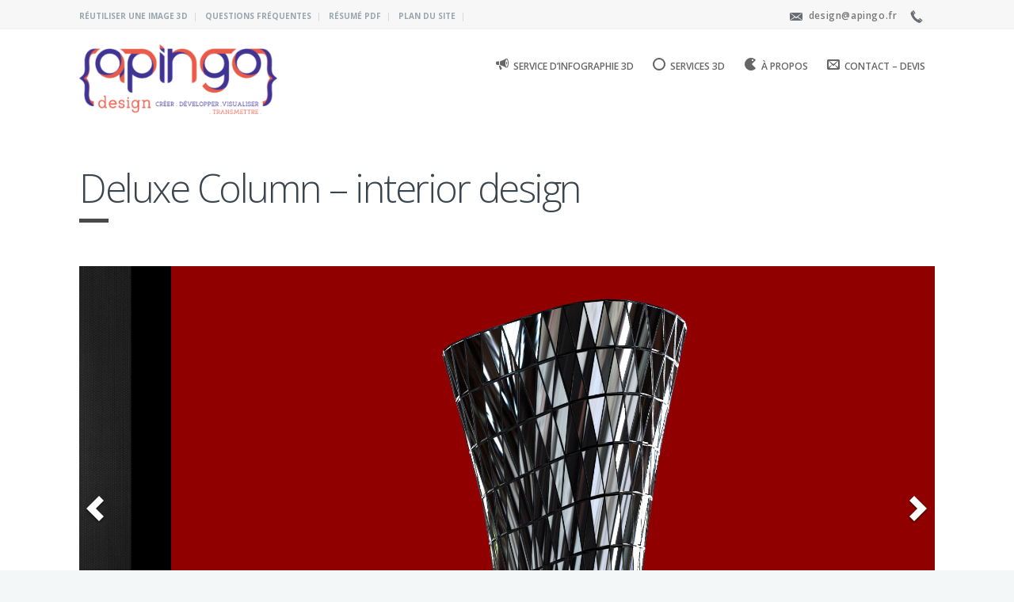

--- FILE ---
content_type: text/html; charset=UTF-8
request_url: https://www.3dmarseille.fr/portfolio-items/deluxe-column-interior-design/
body_size: 11078
content:
<!DOCTYPE html>
<!--[if (gte IE 9)|!(IE)]><!--><html lang="en"> <!--<![endif]-->
<head>

	<!-- Basic Page Needs
  ================================================== -->
	<meta charset="UTF-8">
	<title>Deluxe Column &#8211; interior design | 3d Marseille</title>
	<meta name="description" content="Deluxe Column &#8211; interior design - Portfolio 3d 3d Marseille">
<meta name="keywords" content="3d, infographie, perspective, maquette 3d, concours architecture, 3d photorealiste, image de synthese,  permis de construire, packshot 3d, image architecture" />
<meta name="author" content="Julien Guyot">
<meta http-equiv="X-UA-Compatible" content="IE=edge">

	<!-- Mobile Specific Metas
  ================================================== -->
<meta name="viewport" content="width=device-width, initial-scale=1, maximum-scale=1">


	<!-- Modernizer
  ================================================== -->

	<!--[if lt IE 9]>
	<script src="https://www.3dmarseille.fr/wp-content/themes/brazil-wp/js/modernizr.custom.11889.js" type="text/javascript"></script>
	<script src="https://www.3dmarseille.fr/wp-content/themes/brazil-wp/js/respond.js" type="text/javascript"></script>
	<![endif]-->
		<!-- HTML5 Shiv events (end)-->
	<!-- MEGA MENU -->
 	
	
	<!-- Favicons
  ================================================== -->
<link rel="shortcut icon" href="https://www.3dmarseille.fr/wp-content/uploads/2020/05/logo-apingo-design-768x336-1.png">

	<!-- CSS + JS
  ================================================== -->
<meta name='robots' content='max-image-preview:large' />
<link rel='dns-prefetch' href='//fonts.googleapis.com' />
<link rel="alternate" type="application/rss+xml" title="3d Marseille &raquo; Flux" href="https://www.3dmarseille.fr/feed/" />
<script type="text/javascript">
/* <![CDATA[ */
window._wpemojiSettings = {"baseUrl":"https:\/\/s.w.org\/images\/core\/emoji\/14.0.0\/72x72\/","ext":".png","svgUrl":"https:\/\/s.w.org\/images\/core\/emoji\/14.0.0\/svg\/","svgExt":".svg","source":{"concatemoji":"https:\/\/www.3dmarseille.fr\/wp-includes\/js\/wp-emoji-release.min.js?ver=6.4.7"}};
/*! This file is auto-generated */
!function(i,n){var o,s,e;function c(e){try{var t={supportTests:e,timestamp:(new Date).valueOf()};sessionStorage.setItem(o,JSON.stringify(t))}catch(e){}}function p(e,t,n){e.clearRect(0,0,e.canvas.width,e.canvas.height),e.fillText(t,0,0);var t=new Uint32Array(e.getImageData(0,0,e.canvas.width,e.canvas.height).data),r=(e.clearRect(0,0,e.canvas.width,e.canvas.height),e.fillText(n,0,0),new Uint32Array(e.getImageData(0,0,e.canvas.width,e.canvas.height).data));return t.every(function(e,t){return e===r[t]})}function u(e,t,n){switch(t){case"flag":return n(e,"\ud83c\udff3\ufe0f\u200d\u26a7\ufe0f","\ud83c\udff3\ufe0f\u200b\u26a7\ufe0f")?!1:!n(e,"\ud83c\uddfa\ud83c\uddf3","\ud83c\uddfa\u200b\ud83c\uddf3")&&!n(e,"\ud83c\udff4\udb40\udc67\udb40\udc62\udb40\udc65\udb40\udc6e\udb40\udc67\udb40\udc7f","\ud83c\udff4\u200b\udb40\udc67\u200b\udb40\udc62\u200b\udb40\udc65\u200b\udb40\udc6e\u200b\udb40\udc67\u200b\udb40\udc7f");case"emoji":return!n(e,"\ud83e\udef1\ud83c\udffb\u200d\ud83e\udef2\ud83c\udfff","\ud83e\udef1\ud83c\udffb\u200b\ud83e\udef2\ud83c\udfff")}return!1}function f(e,t,n){var r="undefined"!=typeof WorkerGlobalScope&&self instanceof WorkerGlobalScope?new OffscreenCanvas(300,150):i.createElement("canvas"),a=r.getContext("2d",{willReadFrequently:!0}),o=(a.textBaseline="top",a.font="600 32px Arial",{});return e.forEach(function(e){o[e]=t(a,e,n)}),o}function t(e){var t=i.createElement("script");t.src=e,t.defer=!0,i.head.appendChild(t)}"undefined"!=typeof Promise&&(o="wpEmojiSettingsSupports",s=["flag","emoji"],n.supports={everything:!0,everythingExceptFlag:!0},e=new Promise(function(e){i.addEventListener("DOMContentLoaded",e,{once:!0})}),new Promise(function(t){var n=function(){try{var e=JSON.parse(sessionStorage.getItem(o));if("object"==typeof e&&"number"==typeof e.timestamp&&(new Date).valueOf()<e.timestamp+604800&&"object"==typeof e.supportTests)return e.supportTests}catch(e){}return null}();if(!n){if("undefined"!=typeof Worker&&"undefined"!=typeof OffscreenCanvas&&"undefined"!=typeof URL&&URL.createObjectURL&&"undefined"!=typeof Blob)try{var e="postMessage("+f.toString()+"("+[JSON.stringify(s),u.toString(),p.toString()].join(",")+"));",r=new Blob([e],{type:"text/javascript"}),a=new Worker(URL.createObjectURL(r),{name:"wpTestEmojiSupports"});return void(a.onmessage=function(e){c(n=e.data),a.terminate(),t(n)})}catch(e){}c(n=f(s,u,p))}t(n)}).then(function(e){for(var t in e)n.supports[t]=e[t],n.supports.everything=n.supports.everything&&n.supports[t],"flag"!==t&&(n.supports.everythingExceptFlag=n.supports.everythingExceptFlag&&n.supports[t]);n.supports.everythingExceptFlag=n.supports.everythingExceptFlag&&!n.supports.flag,n.DOMReady=!1,n.readyCallback=function(){n.DOMReady=!0}}).then(function(){return e}).then(function(){var e;n.supports.everything||(n.readyCallback(),(e=n.source||{}).concatemoji?t(e.concatemoji):e.wpemoji&&e.twemoji&&(t(e.twemoji),t(e.wpemoji)))}))}((window,document),window._wpemojiSettings);
/* ]]> */
</script>
<style id='wp-emoji-styles-inline-css' type='text/css'>

	img.wp-smiley, img.emoji {
		display: inline !important;
		border: none !important;
		box-shadow: none !important;
		height: 1em !important;
		width: 1em !important;
		margin: 0 0.07em !important;
		vertical-align: -0.1em !important;
		background: none !important;
		padding: 0 !important;
	}
</style>
<link rel='stylesheet' id='wp-block-library-css' href='https://www.3dmarseille.fr/wp-includes/css/dist/block-library/style.min.css?ver=6.4.7' type='text/css' media='all' />
<style id='classic-theme-styles-inline-css' type='text/css'>
/*! This file is auto-generated */
.wp-block-button__link{color:#fff;background-color:#32373c;border-radius:9999px;box-shadow:none;text-decoration:none;padding:calc(.667em + 2px) calc(1.333em + 2px);font-size:1.125em}.wp-block-file__button{background:#32373c;color:#fff;text-decoration:none}
</style>
<style id='global-styles-inline-css' type='text/css'>
body{--wp--preset--color--black: #000000;--wp--preset--color--cyan-bluish-gray: #abb8c3;--wp--preset--color--white: #ffffff;--wp--preset--color--pale-pink: #f78da7;--wp--preset--color--vivid-red: #cf2e2e;--wp--preset--color--luminous-vivid-orange: #ff6900;--wp--preset--color--luminous-vivid-amber: #fcb900;--wp--preset--color--light-green-cyan: #7bdcb5;--wp--preset--color--vivid-green-cyan: #00d084;--wp--preset--color--pale-cyan-blue: #8ed1fc;--wp--preset--color--vivid-cyan-blue: #0693e3;--wp--preset--color--vivid-purple: #9b51e0;--wp--preset--gradient--vivid-cyan-blue-to-vivid-purple: linear-gradient(135deg,rgba(6,147,227,1) 0%,rgb(155,81,224) 100%);--wp--preset--gradient--light-green-cyan-to-vivid-green-cyan: linear-gradient(135deg,rgb(122,220,180) 0%,rgb(0,208,130) 100%);--wp--preset--gradient--luminous-vivid-amber-to-luminous-vivid-orange: linear-gradient(135deg,rgba(252,185,0,1) 0%,rgba(255,105,0,1) 100%);--wp--preset--gradient--luminous-vivid-orange-to-vivid-red: linear-gradient(135deg,rgba(255,105,0,1) 0%,rgb(207,46,46) 100%);--wp--preset--gradient--very-light-gray-to-cyan-bluish-gray: linear-gradient(135deg,rgb(238,238,238) 0%,rgb(169,184,195) 100%);--wp--preset--gradient--cool-to-warm-spectrum: linear-gradient(135deg,rgb(74,234,220) 0%,rgb(151,120,209) 20%,rgb(207,42,186) 40%,rgb(238,44,130) 60%,rgb(251,105,98) 80%,rgb(254,248,76) 100%);--wp--preset--gradient--blush-light-purple: linear-gradient(135deg,rgb(255,206,236) 0%,rgb(152,150,240) 100%);--wp--preset--gradient--blush-bordeaux: linear-gradient(135deg,rgb(254,205,165) 0%,rgb(254,45,45) 50%,rgb(107,0,62) 100%);--wp--preset--gradient--luminous-dusk: linear-gradient(135deg,rgb(255,203,112) 0%,rgb(199,81,192) 50%,rgb(65,88,208) 100%);--wp--preset--gradient--pale-ocean: linear-gradient(135deg,rgb(255,245,203) 0%,rgb(182,227,212) 50%,rgb(51,167,181) 100%);--wp--preset--gradient--electric-grass: linear-gradient(135deg,rgb(202,248,128) 0%,rgb(113,206,126) 100%);--wp--preset--gradient--midnight: linear-gradient(135deg,rgb(2,3,129) 0%,rgb(40,116,252) 100%);--wp--preset--font-size--small: 13px;--wp--preset--font-size--medium: 20px;--wp--preset--font-size--large: 36px;--wp--preset--font-size--x-large: 42px;--wp--preset--spacing--20: 0.44rem;--wp--preset--spacing--30: 0.67rem;--wp--preset--spacing--40: 1rem;--wp--preset--spacing--50: 1.5rem;--wp--preset--spacing--60: 2.25rem;--wp--preset--spacing--70: 3.38rem;--wp--preset--spacing--80: 5.06rem;--wp--preset--shadow--natural: 6px 6px 9px rgba(0, 0, 0, 0.2);--wp--preset--shadow--deep: 12px 12px 50px rgba(0, 0, 0, 0.4);--wp--preset--shadow--sharp: 6px 6px 0px rgba(0, 0, 0, 0.2);--wp--preset--shadow--outlined: 6px 6px 0px -3px rgba(255, 255, 255, 1), 6px 6px rgba(0, 0, 0, 1);--wp--preset--shadow--crisp: 6px 6px 0px rgba(0, 0, 0, 1);}:where(.is-layout-flex){gap: 0.5em;}:where(.is-layout-grid){gap: 0.5em;}body .is-layout-flow > .alignleft{float: left;margin-inline-start: 0;margin-inline-end: 2em;}body .is-layout-flow > .alignright{float: right;margin-inline-start: 2em;margin-inline-end: 0;}body .is-layout-flow > .aligncenter{margin-left: auto !important;margin-right: auto !important;}body .is-layout-constrained > .alignleft{float: left;margin-inline-start: 0;margin-inline-end: 2em;}body .is-layout-constrained > .alignright{float: right;margin-inline-start: 2em;margin-inline-end: 0;}body .is-layout-constrained > .aligncenter{margin-left: auto !important;margin-right: auto !important;}body .is-layout-constrained > :where(:not(.alignleft):not(.alignright):not(.alignfull)){max-width: var(--wp--style--global--content-size);margin-left: auto !important;margin-right: auto !important;}body .is-layout-constrained > .alignwide{max-width: var(--wp--style--global--wide-size);}body .is-layout-flex{display: flex;}body .is-layout-flex{flex-wrap: wrap;align-items: center;}body .is-layout-flex > *{margin: 0;}body .is-layout-grid{display: grid;}body .is-layout-grid > *{margin: 0;}:where(.wp-block-columns.is-layout-flex){gap: 2em;}:where(.wp-block-columns.is-layout-grid){gap: 2em;}:where(.wp-block-post-template.is-layout-flex){gap: 1.25em;}:where(.wp-block-post-template.is-layout-grid){gap: 1.25em;}.has-black-color{color: var(--wp--preset--color--black) !important;}.has-cyan-bluish-gray-color{color: var(--wp--preset--color--cyan-bluish-gray) !important;}.has-white-color{color: var(--wp--preset--color--white) !important;}.has-pale-pink-color{color: var(--wp--preset--color--pale-pink) !important;}.has-vivid-red-color{color: var(--wp--preset--color--vivid-red) !important;}.has-luminous-vivid-orange-color{color: var(--wp--preset--color--luminous-vivid-orange) !important;}.has-luminous-vivid-amber-color{color: var(--wp--preset--color--luminous-vivid-amber) !important;}.has-light-green-cyan-color{color: var(--wp--preset--color--light-green-cyan) !important;}.has-vivid-green-cyan-color{color: var(--wp--preset--color--vivid-green-cyan) !important;}.has-pale-cyan-blue-color{color: var(--wp--preset--color--pale-cyan-blue) !important;}.has-vivid-cyan-blue-color{color: var(--wp--preset--color--vivid-cyan-blue) !important;}.has-vivid-purple-color{color: var(--wp--preset--color--vivid-purple) !important;}.has-black-background-color{background-color: var(--wp--preset--color--black) !important;}.has-cyan-bluish-gray-background-color{background-color: var(--wp--preset--color--cyan-bluish-gray) !important;}.has-white-background-color{background-color: var(--wp--preset--color--white) !important;}.has-pale-pink-background-color{background-color: var(--wp--preset--color--pale-pink) !important;}.has-vivid-red-background-color{background-color: var(--wp--preset--color--vivid-red) !important;}.has-luminous-vivid-orange-background-color{background-color: var(--wp--preset--color--luminous-vivid-orange) !important;}.has-luminous-vivid-amber-background-color{background-color: var(--wp--preset--color--luminous-vivid-amber) !important;}.has-light-green-cyan-background-color{background-color: var(--wp--preset--color--light-green-cyan) !important;}.has-vivid-green-cyan-background-color{background-color: var(--wp--preset--color--vivid-green-cyan) !important;}.has-pale-cyan-blue-background-color{background-color: var(--wp--preset--color--pale-cyan-blue) !important;}.has-vivid-cyan-blue-background-color{background-color: var(--wp--preset--color--vivid-cyan-blue) !important;}.has-vivid-purple-background-color{background-color: var(--wp--preset--color--vivid-purple) !important;}.has-black-border-color{border-color: var(--wp--preset--color--black) !important;}.has-cyan-bluish-gray-border-color{border-color: var(--wp--preset--color--cyan-bluish-gray) !important;}.has-white-border-color{border-color: var(--wp--preset--color--white) !important;}.has-pale-pink-border-color{border-color: var(--wp--preset--color--pale-pink) !important;}.has-vivid-red-border-color{border-color: var(--wp--preset--color--vivid-red) !important;}.has-luminous-vivid-orange-border-color{border-color: var(--wp--preset--color--luminous-vivid-orange) !important;}.has-luminous-vivid-amber-border-color{border-color: var(--wp--preset--color--luminous-vivid-amber) !important;}.has-light-green-cyan-border-color{border-color: var(--wp--preset--color--light-green-cyan) !important;}.has-vivid-green-cyan-border-color{border-color: var(--wp--preset--color--vivid-green-cyan) !important;}.has-pale-cyan-blue-border-color{border-color: var(--wp--preset--color--pale-cyan-blue) !important;}.has-vivid-cyan-blue-border-color{border-color: var(--wp--preset--color--vivid-cyan-blue) !important;}.has-vivid-purple-border-color{border-color: var(--wp--preset--color--vivid-purple) !important;}.has-vivid-cyan-blue-to-vivid-purple-gradient-background{background: var(--wp--preset--gradient--vivid-cyan-blue-to-vivid-purple) !important;}.has-light-green-cyan-to-vivid-green-cyan-gradient-background{background: var(--wp--preset--gradient--light-green-cyan-to-vivid-green-cyan) !important;}.has-luminous-vivid-amber-to-luminous-vivid-orange-gradient-background{background: var(--wp--preset--gradient--luminous-vivid-amber-to-luminous-vivid-orange) !important;}.has-luminous-vivid-orange-to-vivid-red-gradient-background{background: var(--wp--preset--gradient--luminous-vivid-orange-to-vivid-red) !important;}.has-very-light-gray-to-cyan-bluish-gray-gradient-background{background: var(--wp--preset--gradient--very-light-gray-to-cyan-bluish-gray) !important;}.has-cool-to-warm-spectrum-gradient-background{background: var(--wp--preset--gradient--cool-to-warm-spectrum) !important;}.has-blush-light-purple-gradient-background{background: var(--wp--preset--gradient--blush-light-purple) !important;}.has-blush-bordeaux-gradient-background{background: var(--wp--preset--gradient--blush-bordeaux) !important;}.has-luminous-dusk-gradient-background{background: var(--wp--preset--gradient--luminous-dusk) !important;}.has-pale-ocean-gradient-background{background: var(--wp--preset--gradient--pale-ocean) !important;}.has-electric-grass-gradient-background{background: var(--wp--preset--gradient--electric-grass) !important;}.has-midnight-gradient-background{background: var(--wp--preset--gradient--midnight) !important;}.has-small-font-size{font-size: var(--wp--preset--font-size--small) !important;}.has-medium-font-size{font-size: var(--wp--preset--font-size--medium) !important;}.has-large-font-size{font-size: var(--wp--preset--font-size--large) !important;}.has-x-large-font-size{font-size: var(--wp--preset--font-size--x-large) !important;}
.wp-block-navigation a:where(:not(.wp-element-button)){color: inherit;}
:where(.wp-block-post-template.is-layout-flex){gap: 1.25em;}:where(.wp-block-post-template.is-layout-grid){gap: 1.25em;}
:where(.wp-block-columns.is-layout-flex){gap: 2em;}:where(.wp-block-columns.is-layout-grid){gap: 2em;}
.wp-block-pullquote{font-size: 1.5em;line-height: 1.6;}
</style>
<link rel='stylesheet' id='contact-form-7-css' href='https://www.3dmarseille.fr/wp-content/plugins/contact-form-7/includes/css/styles.css?ver=5.8.7' type='text/css' media='all' />
<link rel='stylesheet' id='js_composer_front-css' href='https://www.3dmarseille.fr/wp-content/themes/brazil-wp/inc/visualcomposer/assets/js_composer_front.css?ver=6.4.7' type='text/css' media='all' />
<link rel='stylesheet' id='main-style-css' href='https://www.3dmarseille.fr/wp-content/themes/brazil-wp/style.css?ver=6.4.7' type='text/css' media='all' />
<link rel='stylesheet' id='dynamic_css-css' href='https://www.3dmarseille.fr/wp-content/themes/brazil-wp/css/dyncss.css?ver=6.4.7' type='text/css' media='all' />
<link rel='stylesheet' id='gfont-style-css' href='https://fonts.googleapis.com/css?family=Open+Sans%3A300italic%2C400italic%2C400%2C300%2C600%2C700%7CRoboto+Slab%3A300%2C400&#038;ver=6.4.7' type='text/css' media='all' />
<link rel='stylesheet' id='flexslider-css' href='https://www.3dmarseille.fr/wp-content/themes/brazil-wp/css/flexslider.css?ver=6.4.7' type='text/css' media='all' />
<link rel='stylesheet' id='prettyphoto-css' href='https://www.3dmarseille.fr/wp-content/themes/brazil-wp/css/prettyPhoto.css?ver=6.4.7' type='text/css' media='all' />
<link rel='stylesheet' id='wp_mailjet_form_builder_widget-widget-front-styles-css' href='https://www.3dmarseille.fr/wp-content/plugins/mailjet-for-wordpress/src/widgetformbuilder/css/front-widget.css?ver=6.1.3' type='text/css' media='all' />
<script type="text/javascript" src="https://www.3dmarseille.fr/wp-includes/js/jquery/jquery.min.js?ver=3.7.1" id="jquery-core-js"></script>
<script type="text/javascript" src="https://www.3dmarseille.fr/wp-includes/js/jquery/jquery-migrate.min.js?ver=3.4.1" id="jquery-migrate-js"></script>
<link rel="https://api.w.org/" href="https://www.3dmarseille.fr/wp-json/" /><link rel="EditURI" type="application/rsd+xml" title="RSD" href="https://www.3dmarseille.fr/xmlrpc.php?rsd" />
<meta name="generator" content="WordPress 6.4.7" />
<link rel='shortlink' href='https://www.3dmarseille.fr/?p=4497' />
<link rel="alternate" type="application/json+oembed" href="https://www.3dmarseille.fr/wp-json/oembed/1.0/embed?url=https%3A%2F%2Fwww.3dmarseille.fr%2Fportfolio-items%2Fdeluxe-column-interior-design%2F" />
<link rel="alternate" type="text/xml+oembed" href="https://www.3dmarseille.fr/wp-json/oembed/1.0/embed?url=https%3A%2F%2Fwww.3dmarseille.fr%2Fportfolio-items%2Fdeluxe-column-interior-design%2F&#038;format=xml" />
<style type="text/css" media="screen">body{  } </style><style>
#nav > li > a { text-transform: uppercase;}

nav.primary .portfolioFilters a.selected, nav.primary ul li a:active {
    border-bottom: 3px solid #FFDD19;
    background: #FFDD19;
    padding:5px;
    color: #FFFFFF;
    margin-top: 0px !important;
}

.postshort{
width:100%;
max-height:350px;
float:left;
position:relative;
border:solid 1px #cdcdcd;
}

.postshort .thumbcat{
width:50%;
    position: relative;
    float: left;
}
.postshort .content{
width:45%;
margin-top:10%;
    position: relative;
    float: right;
text-shadow: #cdcdcd  0.1em 0.1em 0.2em;
font-size:150%;
}
.postshort .content a{
color:#80003B;
}

.postshort img{
max-height:270px;
}

.post {
    width: 100%;
    border:solid 1px #eee;
    position: relative;
    float: left;
    padding: 15p;
margin-bottom:20px;
margin-top:0px;
text-align:left;
}

.news_text {
    width: 75%;
    position: relative;
   float: left;
   margin-left: 15px;
    padding: 15p;
text-align:left;
}

.news_thumb {
    width: 15%;
    position: relative;
    float: left;
}

.news_thumb img{
    width: 100%;
}


.post section, .post .wpb_content_element {
float:left;
position:absolute;
margin:0px;
}

.relatedportfolio img{
height:75px;
width:75px;
}


.wpb_tab, .wpb_tab form {
background: #eee;
}

#mailjet-subscribe-widget-3777 {
border: 0px solid #EEEEEE :important; 
}
</style><meta name="generator" content="Powered by Visual Composer - drag and drop page builder for WordPress."/>
<!--[if lte IE 9]><link rel="stylesheet" type="text/css" href="https://www.3dmarseille.fr/wp-content/plugins/js_composer/assets/css/vc_lte_ie9.min.css" media="screen"><![endif]--><!--[if IE  8]><link rel="stylesheet" type="text/css" href="https://www.3dmarseille.fr/wp-content/plugins/js_composer/assets/css/vc-ie8.min.css" media="screen"><![endif]--><link rel="canonical" href="https://www.3dmarseille.fr/portfolio-items/deluxe-column-interior-design/" />

		<style type="text/css" id="wp-custom-css">
			/*
Vous pouvez ajouter du CSS personnalisé ici.

Cliquez sur l’icône d’aide ci-dessus pour en savoir plus.
*/
.wpb_video_wrapper{
padding-top: 0px !important;
}		</style>
		<noscript><style type="text/css"> .wpb_animate_when_almost_visible { opacity: 1; }</style></noscript></head>
	
<body class="portfolio-template-default single single-portfolio postid-4497 default-header  wpb-js-composer js-comp-ver-4.11.2.1 vc_responsive elementor-default elementor-kit-8127">

	<!-- Primary Page Layout
	================================================== -->

<div id="wrap" class="colorskin- ">
<section class="top-bar">
<div class="container"><div class="top-links lftflot"><a href="https://www.3dmarseille.fr/conditions-dutilisation-des-images/">Réutiliser une image 3D</a>|
<a href="https://www.3dmarseille.fr/quels-fichiers-echanger/">Questions fréquentes</a>|
<a href="/3D-Marseille-ARCHITECTURE-COMMUNICATION-VISUELLE-DESIGN.pdf">Résumé PDF</a>|
<a href="https://www.3dmarseille.fr/plan-du-site-3d-marseille/">Plan du site</a>|
</div><div class="top-links rgtflot">	<h6><i class="icomoon-envelop-2"></i> design@apingo.fr<br/></h6> <h6><i class="icomoon-phone-2"></i> </h6>
</div>

</div>
</section>


<header id="header" class=" ">
<div class="container">
<div class="col-md-3 col-sm-3 logo-wrap">
<div class="logo"><a href="https://www.3dmarseille.fr/">
<a href="https://www.3dmarseille.fr/"><img src="https://www.3dmarseille.fr/wp-content/uploads/2024/02/apingo-design-logo-2024-300x105.png" width="250" id="img-logo-w1" alt="logo" class="img-logo-w1"></a><a href="https://www.3dmarseille.fr/"><img src="https://www.3dmarseille.fr/wp-content/uploads/2024/02/apingo-design-logo-2024-300x105.png" width="250" id="img-logo-w2" alt="logo" class="img-logo-w2"></a><span class="logo-sticky"><a href="https://www.3dmarseille.fr/"><img src="https://www.3dmarseille.fr/wp-content/uploads/2024/02/apingo-design-logo-2024-300x105.png" width="250" id="img-logo-w3" alt="logo" class="img-logo-w3"></a></span></div></div>
<nav id="nav-wrap" class="nav-wrap1 col-md-9 col-sm-9">
	<div class="container">
						<ul id="nav"><li id="menu-item-3490" class="menu-item menu-item-type-post_type menu-item-object-page menu-item-3490"><a href="https://www.3dmarseille.fr/service-infographie-3d/" data-description=""><i class="icomoon-bullhorn"></i>Service d’infographie 3D</a></li>
<li id="menu-item-4545" class="menu-item menu-item-type-custom menu-item-object-custom menu-item-has-children menu-item-4545"><a  href="/realisations-portfolio-3d-par-theme/" data-description=""><i class="icomoon-radio-unchecked"></i>Services 3D</a>
<ul class="sub-menu">
	<li id="menu-item-4394" class="menu-item menu-item-type-post_type menu-item-object-page menu-item-4394"><a href="https://www.3dmarseille.fr/realisations-portfolio-3d-par-theme/" data-description=""><i class="icomoon-tags"></i>Tout d&rsquo;un coup d&rsquo;oeil</a></li>
	<li id="menu-item-4364" class="menu-item menu-item-type-taxonomy menu-item-object-filter current-portfolio-ancestor current-menu-parent current-portfolio-parent menu-item-4364"><a  href="https://www.3dmarseille.fr/filter/architecture/" data-description="Portfolio de visuels 3d d’architecture pour les particuliers et professionnels de l’immobilier."><i class="icomoon-home-10"></i>Architecture</a></li>
	<li id="menu-item-4365" class="menu-item menu-item-type-taxonomy menu-item-object-filter menu-item-4365"><a  href="https://www.3dmarseille.fr/filter/amenagement/" data-description="Portfolio de visuels 3d d’architecture et d’agencement d’espaces intérieurs et extérieurs."><i class="icomoon-palette"></i>Aménagement</a></li>
	<li id="menu-item-4366" class="menu-item menu-item-type-taxonomy menu-item-object-filter menu-item-4366"><a  href="https://www.3dmarseille.fr/filter/commercialisation/" data-description="Portfolio de visualisations de promotion Immobilière et de commercialisation"><i class="icomoon-office"></i>Commercialisation</a></li>
	<li id="menu-item-4367" class="menu-item menu-item-type-taxonomy menu-item-object-filter menu-item-4367"><a  href="https://www.3dmarseille.fr/filter/photographie/" data-description="Portfolio de photos virtuelles en 3d photo réalistes pour le design, la communication et l’architecture."><i class="icomoon-camera-3"></i>Photographie</a></li>
	<li id="menu-item-4368" class="menu-item menu-item-type-taxonomy menu-item-object-filter current-portfolio-ancestor current-menu-parent current-portfolio-parent menu-item-4368"><a  href="https://www.3dmarseille.fr/filter/design-art/" data-description="Portfolio de visuels 3D réalistes et artistiques pour l’art et le design."><i class="icomoon-droplet-3"></i>Design &amp; Art</a></li>
	<li id="menu-item-4369" class="menu-item menu-item-type-taxonomy menu-item-object-filter menu-item-4369"><a  href="https://www.3dmarseille.fr/filter/animation/" data-description="Portfolio de réalisations d’animation 3D, de modélisation, de création d’effets visuels et de parcours de synthèse."><i class="icomoon-play"></i>Animation</a></li>
	<li id="menu-item-4370" class="menu-item menu-item-type-taxonomy menu-item-object-filter current-portfolio-ancestor current-menu-parent current-portfolio-parent menu-item-4370"><a  href="https://www.3dmarseille.fr/filter/interieur/" data-description="Portfolio de visualisations 3d d’espaces intérieurs pour l’architecture la décoration et l’agencement."><i class="icomoon-stairs-2"></i>Intérieur</a></li>
	<li id="menu-item-4371" class="menu-item menu-item-type-taxonomy menu-item-object-filter menu-item-4371"><a  href="https://www.3dmarseille.fr/filter/web-interactif/" data-description="Portfolio de réalisations 3d interactives et animées. Configurations de produits et visualisations d’espaces."><i class="icomoon-gamepad"></i>Interactif</a></li>
	<li id="menu-item-4587" class="menu-item menu-item-type-post_type menu-item-object-page menu-item-4587"><a href="https://www.3dmarseille.fr/service-infographie-3d/modelisation-pour-limpression-3d/" data-description="">Modélisation pour l’impression 3d</a></li>
</ul>
</li>
<li id="menu-item-3350" class="menu-item menu-item-type-post_type menu-item-object-page menu-item-3350"><a href="https://www.3dmarseille.fr/a-propos-de-3d-marseille/" data-description=""><i class="icomoon-pacman"></i>À propos</a></li>
<li id="menu-item-3400" class="menu-item menu-item-type-post_type menu-item-object-page menu-item-3400"><a href="https://www.3dmarseille.fr/contacter-3d-marseille/" data-description=""><i class="icomoon-envelop-3"></i>Contact &#8211; Devis</a></li>
</ul>	</div>
</nav>
		<!-- /nav-wrap -->
</div>

</header>

<!-- end-header -->
<section class="container page-content" >
<hr class="vertical-space2">
<div class="col-md-8"><h1 class="portfolio-item-title">Deluxe Column &#8211; interior design</h1></div>
<div class="col-md-4">
</div>
<article class="col-md-12">
<hr class="vertical-space2">
<section class="wpb_row vc_row-fluid"><div class="wpb_column vc_column_container vc_col-sm-12"><div class="vc_column-inner "><div class="wpb_wrapper"><div class="wpb_gallery wpb_content_element vc_clearfix"><div class="wpb_wrapper"><div class="wpb_gallery_slides wpb_flexslider flexslider_slide flexslider" data-interval="3" data-flex_fx="slide"><ul class="slides"><li><a class="prettyphoto" href="https://www.3dmarseille.fr/wp-content/uploads/2015/12/colonne9.82-1024x580.jpg" data-rel="prettyPhoto[rel-4497-514192704]"><img width="2400" height="1359" src="https://www.3dmarseille.fr/wp-content/uploads/2015/12/colonne9.82.jpg" class="attachment-full" alt="" srcset="https://www.3dmarseille.fr/wp-content/uploads/2015/12/colonne9.82.jpg 2400w, https://www.3dmarseille.fr/wp-content/uploads/2015/12/colonne9.82-300x170.jpg 300w, https://www.3dmarseille.fr/wp-content/uploads/2015/12/colonne9.82-768x435.jpg 768w, https://www.3dmarseille.fr/wp-content/uploads/2015/12/colonne9.82-1024x580.jpg 1024w, https://www.3dmarseille.fr/wp-content/uploads/2015/12/colonne9.82-420x237.jpg 420w" sizes="(max-width: 2400px) 100vw, 2400px" /></a></li><li><a class="prettyphoto" href="https://www.3dmarseille.fr/wp-content/uploads/2015/12/colonne9.84-1024x580.jpg" data-rel="prettyPhoto[rel-4497-514192704]"><img width="2048" height="1160" src="https://www.3dmarseille.fr/wp-content/uploads/2015/12/colonne9.84.jpg" class="attachment-full" alt="" srcset="https://www.3dmarseille.fr/wp-content/uploads/2015/12/colonne9.84.jpg 2048w, https://www.3dmarseille.fr/wp-content/uploads/2015/12/colonne9.84-300x170.jpg 300w, https://www.3dmarseille.fr/wp-content/uploads/2015/12/colonne9.84-768x435.jpg 768w, https://www.3dmarseille.fr/wp-content/uploads/2015/12/colonne9.84-1024x580.jpg 1024w, https://www.3dmarseille.fr/wp-content/uploads/2015/12/colonne9.84-420x237.jpg 420w" sizes="(max-width: 2048px) 100vw, 2048px" /></a></li></ul></div></div></div></div></div></div></section><section class="wpb_row vc_row-fluid"><div class="wpb_column vc_column_container vc_col-sm-6"><div class="vc_column-inner "><div class="wpb_wrapper">
	<div class="wpb_text_column wpb_content_element ">
		<div class="wpb_wrapper">
			<div class="content2"></div>
<p>Interior design : structure lining for deluxe appartement.</p>
<p>Original concept from Kiko Lopez designer</p>
<div class="content2"></div>

		</div>
	</div>
</div></div></div><div class="wpb_column vc_column_container vc_col-sm-6"><div class="vc_column-inner "><div class="wpb_wrapper"><div class="wpb_gallery wpb_content_element vc_clearfix"><div class="wpb_wrapper"><div class="wpb_gallery_slides wpb_image_grid" data-interval="3"><ul class="wpb_image_grid_ul"><li class="isotope-item"><a class="prettyphoto" href="https://www.3dmarseille.fr/wp-content/uploads/2015/12/colonne-5.60-1024x580.jpg" data-rel="prettyPhoto[rel-4497-1697300542]"><img width="1900" height="1076" src="https://www.3dmarseille.fr/wp-content/uploads/2015/12/colonne-5.60.jpg" class="attachment-full" alt="Deluxe Column - interior design" srcset="https://www.3dmarseille.fr/wp-content/uploads/2015/12/colonne-5.60.jpg 1900w, https://www.3dmarseille.fr/wp-content/uploads/2015/12/colonne-5.60-300x170.jpg 300w, https://www.3dmarseille.fr/wp-content/uploads/2015/12/colonne-5.60-768x435.jpg 768w, https://www.3dmarseille.fr/wp-content/uploads/2015/12/colonne-5.60-1024x580.jpg 1024w, https://www.3dmarseille.fr/wp-content/uploads/2015/12/colonne-5.60-420x237.jpg 420w" sizes="(max-width: 1900px) 100vw, 1900px" /></a></li><li class="isotope-item"><a class="prettyphoto" href="https://www.3dmarseille.fr/wp-content/uploads/2015/12/colonne-5.61-1024x580.jpg" data-rel="prettyPhoto[rel-4497-1697300542]"><img width="1900" height="1076" src="https://www.3dmarseille.fr/wp-content/uploads/2015/12/colonne-5.61.jpg" class="attachment-full" alt="Deluxe Column - interior design" srcset="https://www.3dmarseille.fr/wp-content/uploads/2015/12/colonne-5.61.jpg 1900w, https://www.3dmarseille.fr/wp-content/uploads/2015/12/colonne-5.61-300x170.jpg 300w, https://www.3dmarseille.fr/wp-content/uploads/2015/12/colonne-5.61-768x435.jpg 768w, https://www.3dmarseille.fr/wp-content/uploads/2015/12/colonne-5.61-1024x580.jpg 1024w, https://www.3dmarseille.fr/wp-content/uploads/2015/12/colonne-5.61-420x237.jpg 420w" sizes="(max-width: 1900px) 100vw, 1900px" /></a></li><li class="isotope-item"><a class="prettyphoto" href="https://www.3dmarseille.fr/wp-content/uploads/2015/12/colonne-5.62-1024x580.jpg" data-rel="prettyPhoto[rel-4497-1697300542]"><img width="1900" height="1076" src="https://www.3dmarseille.fr/wp-content/uploads/2015/12/colonne-5.62.jpg" class="attachment-full" alt="Deluxe Column - interior design" srcset="https://www.3dmarseille.fr/wp-content/uploads/2015/12/colonne-5.62.jpg 1900w, https://www.3dmarseille.fr/wp-content/uploads/2015/12/colonne-5.62-300x170.jpg 300w, https://www.3dmarseille.fr/wp-content/uploads/2015/12/colonne-5.62-768x435.jpg 768w, https://www.3dmarseille.fr/wp-content/uploads/2015/12/colonne-5.62-1024x580.jpg 1024w, https://www.3dmarseille.fr/wp-content/uploads/2015/12/colonne-5.62-420x237.jpg 420w" sizes="(max-width: 1900px) 100vw, 1900px" /></a></li><li class="isotope-item"><a class="prettyphoto" href="https://www.3dmarseille.fr/wp-content/uploads/2015/12/colonne-5.64-1024x580.jpg" data-rel="prettyPhoto[rel-4497-1697300542]"><img width="1900" height="1076" src="https://www.3dmarseille.fr/wp-content/uploads/2015/12/colonne-5.64.jpg" class="attachment-full" alt="Deluxe Column - interior design" srcset="https://www.3dmarseille.fr/wp-content/uploads/2015/12/colonne-5.64.jpg 1900w, https://www.3dmarseille.fr/wp-content/uploads/2015/12/colonne-5.64-300x170.jpg 300w, https://www.3dmarseille.fr/wp-content/uploads/2015/12/colonne-5.64-768x435.jpg 768w, https://www.3dmarseille.fr/wp-content/uploads/2015/12/colonne-5.64-1024x580.jpg 1024w, https://www.3dmarseille.fr/wp-content/uploads/2015/12/colonne-5.64-420x237.jpg 420w" sizes="(max-width: 1900px) 100vw, 1900px" /></a></li></ul></div></div></div></div></div></div></section>



<div class="vertical-space1"></div>
</section>
<section class="related-works">
	<div class="container">
		<div class="clear"></div>
		<div class="col-md-12">
			<h4 class="subtitle">
				Related Works			</h4>
		</div>
		<div class="clear"></div>
		<div class="jcarousel-container">
			<div class="jcarousel-clip">

				<ul id="latest-projects" class="jcarousel-list">
										<li class="portfolio-item col-md-3 jcarousel-item">
						
							<a href="https://www.3dmarseille.fr/portfolio-items/visualisation-dun-restaurant/"> <img src="https://www.3dmarseille.fr/wp-content/uploads/2019/09/OMM_8-Photo-650x520.jpg" alt="Visualisation intérieure d&rsquo;un restaurant &#8211; Zen Eat" class="Full portfolio_full " />								<h5><strong>
									Visualisation intérieure d&rsquo;un restaurant &#8211; Zen Eat								</strong></h5></a> <p>13 Sep 2019 - <a href="https://www.3dmarseille.fr/filter/amenagement/">Aménagement</a>, <a href="https://www.3dmarseille.fr/filter/architecture/">Architecture</a>, <a href="https://www.3dmarseille.fr/filter/commercialisation/">Commercialisation</a>, <a href="https://www.3dmarseille.fr/filter/interieur/">Intérieur</a>							</p>						
						
					</li>
										<li class="portfolio-item col-md-3 jcarousel-item">
						
							<a href="https://www.3dmarseille.fr/portfolio-items/amenagements-dune-residence/"> <img src="https://www.3dmarseille.fr/wp-content/uploads/2019/09/ECRAN2-650x520.jpg" alt="Aménagements d&rsquo;une résidence &#8211; Sogima Bellamare" class="Full portfolio_full " />								<h5><strong>
									Aménagements d&rsquo;une résidence &#8211; Sogima Bellamare								</strong></h5></a> <p>13 Sep 2019 - <a href="https://www.3dmarseille.fr/filter/amenagement/">Aménagement</a>, <a href="https://www.3dmarseille.fr/filter/architecture/">Architecture</a>, <a href="https://www.3dmarseille.fr/filter/commercialisation/">Commercialisation</a>, <a href="https://www.3dmarseille.fr/filter/interieur/">Intérieur</a>							</p>						
						
					</li>
										<li class="portfolio-item col-md-3 jcarousel-item">
						
							<a href="https://www.3dmarseille.fr/portfolio-items/visualisation-interieur-et-exterieur-dimmeuble/"> <img src="https://www.3dmarseille.fr/wp-content/uploads/2019/09/appartement2-general2-650x520.jpg" alt="Visualisations intérieures et extérieures d&rsquo;immeuble &#8211; Sogima" class="Full portfolio_full " />								<h5><strong>
									Visualisations intérieures et extérieures d&rsquo;immeuble &#8211; Sogima								</strong></h5></a> <p>13 Sep 2019 - <a href="https://www.3dmarseille.fr/filter/amenagement/">Aménagement</a>, <a href="https://www.3dmarseille.fr/filter/architecture/">Architecture</a>, <a href="https://www.3dmarseille.fr/filter/commercialisation/">Commercialisation</a>, <a href="https://www.3dmarseille.fr/filter/interieur/">Intérieur</a>							</p>						
						
					</li>
										<li class="portfolio-item col-md-3 jcarousel-item">
						
							<a href="https://www.3dmarseille.fr/portfolio-items/previsualisation-3d-de-commerces-a-marignane/"> <img src="https://www.3dmarseille.fr/wp-content/uploads/2019/09/3-650x520.jpg" alt="Prévisualisation 3D de commerces a Marignane &#8211; Quattrone" class="Full portfolio_full " />								<h5><strong>
									Prévisualisation 3D de commerces a Marignane &#8211; Quattrone								</strong></h5></a> <p>13 Sep 2019 - <a href="https://www.3dmarseille.fr/filter/amenagement/">Aménagement</a>, <a href="https://www.3dmarseille.fr/filter/architecture/">Architecture</a>, <a href="https://www.3dmarseille.fr/filter/commercialisation/">Commercialisation</a>							</p>						
						
					</li>
										<li class="portfolio-item col-md-3 jcarousel-item">
						
							<a href="https://www.3dmarseille.fr/portfolio-items/amenagement-dune-maison/"> <img src="https://www.3dmarseille.fr/wp-content/uploads/2019/09/Page-6-650x520.jpg" alt="Promotion immobilière Luberon" class="Full portfolio_full " />								<h5><strong>
									Promotion immobilière Luberon								</strong></h5></a> <p>13 Sep 2019 - <a href="https://www.3dmarseille.fr/filter/amenagement/">Aménagement</a>, <a href="https://www.3dmarseille.fr/filter/architecture/">Architecture</a>, <a href="https://www.3dmarseille.fr/filter/commercialisation/">Commercialisation</a>, <a href="https://www.3dmarseille.fr/filter/interieur/">Intérieur</a>							</p>						
						
					</li>
										<li class="portfolio-item col-md-3 jcarousel-item">
						
							<a href="https://www.3dmarseille.fr/portfolio-items/autogrill/"> <img src="https://www.3dmarseille.fr/wp-content/uploads/2019/09/4_5-650x520.jpg" alt="Autogrill" class="Full portfolio_full " />								<h5><strong>
									Autogrill								</strong></h5></a> <p>13 Sep 2019 - <a href="https://www.3dmarseille.fr/filter/amenagement/">Aménagement</a>, <a href="https://www.3dmarseille.fr/filter/architecture/">Architecture</a>, <a href="https://www.3dmarseille.fr/filter/commercialisation/">Commercialisation</a>, <a href="https://www.3dmarseille.fr/filter/interieur/">Intérieur</a>							</p>						
						
					</li>
										<li class="portfolio-item col-md-3 jcarousel-item">
						
							<a href="https://www.3dmarseille.fr/portfolio-items/cathedral-motors-bar/"> <img src="https://www.3dmarseille.fr/wp-content/uploads/2019/09/9-650x520.jpg" alt="Cathedral Motors Bar" class="Full portfolio_full " />								<h5><strong>
									Cathedral Motors Bar								</strong></h5></a> <p>13 Sep 2019 - <a href="https://www.3dmarseille.fr/filter/amenagement/">Aménagement</a>, <a href="https://www.3dmarseille.fr/filter/architecture/">Architecture</a>, <a href="https://www.3dmarseille.fr/filter/commercialisation/">Commercialisation</a>, <a href="https://www.3dmarseille.fr/filter/interieur/">Intérieur</a>							</p>						
						
					</li>
									</ul>
			</div>
		</div>
	</div>
	
</section>
<!-- home-portfolio -->
<section class="container">
	<div class="vertical-space2"></div>
	<!-- Latest Projects -->


	</article>

</section>
  <footer id="footer" >
	<section class="container footer-in">
	  <div class="col-md-6">
<div class="widget"><h5 class="subtitle">www.3dmarseille.fr</h5>			<div class="textwidget"><img src="https://www.3dmarseille.fr/wp-content/uploads/2020/05/Apingo-Sigle-1024x1024.png" width="128" alt="Logo www.3dmarseille.fr APINGO DESIGN" style="border-width: 0px;"></div>
		</div></div>
<div class="col-md-6">
<div class="widget_text widget"><h5 class="subtitle">APINGO DESIGN</h5><div class="textwidget custom-html-widget"><a href="tel://06 16 50 54 71">Tél. : 06 16 50 54 71</a></div></div>		<div class="widget">		<h5 class="subtitle">Note sur les images</h5>		<p>
		Les visuels 3D mis à votre disposition sur ce site sont destinés à être présentés uniquement sur le site www.3dmarseille.fr. Ces éléments sont soumis au droit d’auteur. Si vous désirez utiliser une image 3d <a href="/conditions-dutilisation-des-images/">merci de suivre ce lien.</a>		</p>
		 
		</div><!-- Disclaimer -->
		</div>
	  </section>
    <!-- end-footer-in -->
   <section class="footbot">
	<div class="container">
				<div class="col-md-6">
		<!-- footer-navigation /end -->
				<div class="footer-navi">
		</div>		
		</div>
		<div class="col-md-6">
		<!-- footer-navigation /end -->
					<img src="" width="65" alt=""> 
				
		</div>
	</div>
</section>    <!-- end-footbot -->
</footer>
<!-- end-footer -->
<span id="scroll-top"><a class="scrollup"><i class="icomoon-arrow-up"></i></a></span> </div>
<!-- end-wrap -->
<!-- End Document
================================================== -->
<link rel='stylesheet' id='isotope-css-css' href='https://www.3dmarseille.fr/wp-content/plugins/js_composer/assets/css/lib/isotope.min.css?ver=4.11.2.1' type='text/css' media='all' />
<script type="text/javascript" src="https://www.3dmarseille.fr/wp-content/plugins/contact-form-7/includes/swv/js/index.js?ver=5.8.7" id="swv-js"></script>
<script type="text/javascript" id="contact-form-7-js-extra">
/* <![CDATA[ */
var wpcf7 = {"api":{"root":"https:\/\/www.3dmarseille.fr\/wp-json\/","namespace":"contact-form-7\/v1"},"cached":"1"};
/* ]]> */
</script>
<script type="text/javascript" src="https://www.3dmarseille.fr/wp-content/plugins/contact-form-7/includes/js/index.js?ver=5.8.7" id="contact-form-7-js"></script>
<script type="text/javascript" src="https://www.3dmarseille.fr/wp-content/themes/brazil-wp/js/dynjs.js" id="dynamic-js-js"></script>
<script type="text/javascript" src="https://www.3dmarseille.fr/wp-content/themes/brazil-wp/js/jquery-scrollspy.js" id="scrollspy-js"></script>
<script type="text/javascript" src="https://www.3dmarseille.fr/wp-content/themes/brazil-wp/js/jcarousel.js" id="jcarousel-js"></script>
<script type="text/javascript" src="https://www.3dmarseille.fr/wp-content/themes/brazil-wp/js/doubletaptogo.js" id="doubletab-js"></script>
<script type="text/javascript" src="https://www.3dmarseille.fr/wp-content/themes/brazil-wp/js/isotope.js" id="isotop-js"></script>
<script type="text/javascript" src="https://www.3dmarseille.fr/wp-content/themes/brazil-wp/js/bootstrap-alert.js" id="bootstrap-alert-js"></script>
<script type="text/javascript" src="https://www.3dmarseille.fr/wp-content/themes/brazil-wp/js/bootstrap-dropdown.js" id="bootstrap-dropdown-js"></script>
<script type="text/javascript" src="https://www.3dmarseille.fr/wp-content/themes/brazil-wp/js/bootstrap-tab.js" id="bootstrap-tab-js"></script>
<script type="text/javascript" src="https://www.3dmarseille.fr/wp-content/themes/brazil-wp/js/bootstrap-tooltip.js" id="bootstrap-tooltip-js"></script>
<script type="text/javascript" src="https://www.3dmarseille.fr/wp-content/themes/brazil-wp/js/jquery.prettyPhoto.js" id="pretty-photo-js"></script>
<script type="text/javascript" src="https://www.3dmarseille.fr/wp-content/themes/brazil-wp/js/jquery.easy-pie-chart.js" id="easy-pie-js"></script>
<script type="text/javascript" src="https://www.3dmarseille.fr/wp-content/themes/brazil-wp/js/jquery.flexslider-min.js" id="flex-slider-js"></script>
<script type="text/javascript" src="https://www.3dmarseille.fr/wp-content/themes/brazil-wp/js/jquery.superslides.js" id="superslides-js"></script>
<script type="text/javascript" src="https://www.3dmarseille.fr/wp-content/themes/brazil-wp/js/jquery.parallax-1.1.3.js" id="parallax-js"></script>
<script type="text/javascript" src="https://www.3dmarseille.fr/wp-content/themes/brazil-wp/js/jquery.visible.min.js" id="visible-js"></script>
<script type="text/javascript" id="mediaelement-core-js-before">
/* <![CDATA[ */
var mejsL10n = {"language":"fr","strings":{"mejs.download-file":"T\u00e9l\u00e9charger le fichier","mejs.install-flash":"Vous utilisez un navigateur qui n\u2019a pas le lecteur Flash activ\u00e9 ou install\u00e9. Veuillez activer votre extension Flash ou t\u00e9l\u00e9charger la derni\u00e8re version \u00e0 partir de cette adresse\u00a0: https:\/\/get.adobe.com\/flashplayer\/","mejs.fullscreen":"Plein \u00e9cran","mejs.play":"Lecture","mejs.pause":"Pause","mejs.time-slider":"Curseur de temps","mejs.time-help-text":"Utilisez les fl\u00e8ches droite\/gauche pour avancer d\u2019une seconde, haut\/bas pour avancer de dix secondes.","mejs.live-broadcast":"\u00c9mission en direct","mejs.volume-help-text":"Utilisez les fl\u00e8ches haut\/bas pour augmenter ou diminuer le volume.","mejs.unmute":"R\u00e9activer le son","mejs.mute":"Muet","mejs.volume-slider":"Curseur de volume","mejs.video-player":"Lecteur vid\u00e9o","mejs.audio-player":"Lecteur audio","mejs.captions-subtitles":"L\u00e9gendes\/Sous-titres","mejs.captions-chapters":"Chapitres","mejs.none":"Aucun","mejs.afrikaans":"Afrikaans","mejs.albanian":"Albanais","mejs.arabic":"Arabe","mejs.belarusian":"Bi\u00e9lorusse","mejs.bulgarian":"Bulgare","mejs.catalan":"Catalan","mejs.chinese":"Chinois","mejs.chinese-simplified":"Chinois (simplifi\u00e9)","mejs.chinese-traditional":"Chinois (traditionnel)","mejs.croatian":"Croate","mejs.czech":"Tch\u00e8que","mejs.danish":"Danois","mejs.dutch":"N\u00e9erlandais","mejs.english":"Anglais","mejs.estonian":"Estonien","mejs.filipino":"Filipino","mejs.finnish":"Finnois","mejs.french":"Fran\u00e7ais","mejs.galician":"Galicien","mejs.german":"Allemand","mejs.greek":"Grec","mejs.haitian-creole":"Cr\u00e9ole ha\u00eftien","mejs.hebrew":"H\u00e9breu","mejs.hindi":"Hindi","mejs.hungarian":"Hongrois","mejs.icelandic":"Islandais","mejs.indonesian":"Indon\u00e9sien","mejs.irish":"Irlandais","mejs.italian":"Italien","mejs.japanese":"Japonais","mejs.korean":"Cor\u00e9en","mejs.latvian":"Letton","mejs.lithuanian":"Lituanien","mejs.macedonian":"Mac\u00e9donien","mejs.malay":"Malais","mejs.maltese":"Maltais","mejs.norwegian":"Norv\u00e9gien","mejs.persian":"Perse","mejs.polish":"Polonais","mejs.portuguese":"Portugais","mejs.romanian":"Roumain","mejs.russian":"Russe","mejs.serbian":"Serbe","mejs.slovak":"Slovaque","mejs.slovenian":"Slov\u00e9nien","mejs.spanish":"Espagnol","mejs.swahili":"Swahili","mejs.swedish":"Su\u00e9dois","mejs.tagalog":"Tagalog","mejs.thai":"Thai","mejs.turkish":"Turc","mejs.ukrainian":"Ukrainien","mejs.vietnamese":"Vietnamien","mejs.welsh":"Ga\u00e9lique","mejs.yiddish":"Yiddish"}};
/* ]]> */
</script>
<script type="text/javascript" src="https://www.3dmarseille.fr/wp-includes/js/mediaelement/mediaelement-and-player.min.js?ver=4.2.17" id="mediaelement-core-js"></script>
<script type="text/javascript" src="https://www.3dmarseille.fr/wp-includes/js/mediaelement/mediaelement-migrate.min.js?ver=6.4.7" id="mediaelement-migrate-js"></script>
<script type="text/javascript" id="mediaelement-js-extra">
/* <![CDATA[ */
var _wpmejsSettings = {"pluginPath":"\/wp-includes\/js\/mediaelement\/","classPrefix":"mejs-","stretching":"responsive","audioShortcodeLibrary":"mediaelement","videoShortcodeLibrary":"mediaelement"};
/* ]]> */
</script>
<script type="text/javascript" src="https://www.3dmarseille.fr/wp-content/themes/brazil-wp/js/smoothscroll.js" id="smoothscroll-js"></script>
<script type="text/javascript" src="https://www.3dmarseille.fr/wp-content/themes/brazil-wp/js/jquery.masonry.min.js" id="msaonry-js"></script>
<script type="text/javascript" src="https://www.3dmarseille.fr/wp-content/themes/brazil-wp/js/jquery.fitvids.js" id="fitvids-js"></script>
<script type="text/javascript" src="https://www.3dmarseille.fr/wp-content/themes/brazil-wp/js/brazil-custom.js" id="custom_script-js"></script>
<script type="text/javascript" id="wp_mailjet_form_builder_widget-front-script-js-extra">
/* <![CDATA[ */
var mjWidget = {"ajax_url":"https:\/\/www.3dmarseille.fr\/wp-admin\/admin-ajax.php"};
/* ]]> */
</script>
<script type="text/javascript" src="https://www.3dmarseille.fr/wp-content/plugins/mailjet-for-wordpress/src/widgetformbuilder/js/front-widget.js?ver=6.4.7" id="wp_mailjet_form_builder_widget-front-script-js"></script>
<script type="text/javascript" src="https://www.3dmarseille.fr/wp-content/plugins/js_composer/assets/js/dist/js_composer_front.min.js?ver=4.11.2.1" id="wpb_composer_front_js-js"></script>
<script type="text/javascript" src="https://www.3dmarseille.fr/wp-content/plugins/js_composer/assets/lib/bower/imagesloaded/imagesloaded.pkgd.min.js?ver=6.4.7" id="vc_grid-js-imagesloaded-js"></script>
<script type="text/javascript" src="https://www.3dmarseille.fr/wp-content/plugins/js_composer/assets/lib/bower/isotope/dist/isotope.pkgd.min.js?ver=4.11.2.1" id="isotope-js"></script>

<script>
  (function(i,s,o,g,r,a,m){i['GoogleAnalyticsObject']=r;i[r]=i[r]||function(){
  (i[r].q=i[r].q||[]).push(arguments)},i[r].l=1*new Date();a=s.createElement(o),
  m=s.getElementsByTagName(o)[0];a.async=1;a.src=g;m.parentNode.insertBefore(a,m)
  })(window,document,'script','//www.google-analytics.com/analytics.js','ga');

  ga('create', 'UA-24703308-1', 'auto');
  ga('send', 'pageview');

</script>

</body>
</html>
<!-- *´¨)
     ¸.•´¸.•*´¨) ¸.•*¨)
     (¸.•´ (¸.•` ¤ Comet Cache is Fully Functional ¤ ´¨) -->

<!-- Cache File Version Salt:       n/a -->

<!-- Cache File URL:                https://www.3dmarseille.fr/portfolio-items/deluxe-column-interior-design/ -->
<!-- Cache File Path:               /cache/comet-cache/cache/https/www-3dmarseille-fr/portfolio-items/deluxe-column-interior-design.html -->

<!-- Cache File Generated Via:      HTTP request -->
<!-- Cache File Generated On:       Jan 14th, 2026 @ 6:55 am UTC -->
<!-- Cache File Generated In:       0.39355 seconds -->

<!-- Cache File Expires On:         Jan 21st, 2026 @ 6:55 am UTC -->
<!-- Cache File Auto-Rebuild On:    Jan 21st, 2026 @ 6:55 am UTC -->

<!-- Loaded via Cache On:    Jan 14th, 2026 @ 7:10 am UTC -->
<!-- Loaded via Cache In:    0.00091 seconds -->

--- FILE ---
content_type: text/css
request_url: https://www.3dmarseille.fr/wp-content/themes/brazil-wp/inc/visualcomposer/assets/js_composer_front.css?ver=6.4.7
body_size: 38825
content:
/*!
 * Visual Composer v4.3.0 (http://vc.wpbakery.com)
 * Copyright 2011-2014 Michael M - WPBakery.com
 */
 
 
/* ** Theme Name: Brazil **
--------------------------- */
	
/* ========== Start OLD Visual Composer (4.2) Grid System ====== */
 
.clearfix, .vc_clearfix {
  *zoom: 1;
}
.clearfix:before,
.clearfix:after,
.vc_clearfix:after,
.vc_clearfix:before {
  display: table;
  content: "";
}
.clearfix:after, .vc_clearfix:after {
  clear: both;
}
/* start webnus edit */

.text-left, .vc_align_left {
  text-align: left;
}
.text-right, .vc_align_right {
  text-align: right;
}
.text-center, .vc_align_center {
  text-align: center;
}

.vc_container {
  margin-right: auto;
  margin-left: auto;
  padding-left: 10px; /* webnus */
  padding-right: 10px; /* webnus */
}
.vc_container:before,
.vc_container:after {
  content: " ";
  display: table;
}
.vc_container:after {
  clear: both;
}
.vc_container:before,
.vc_container:after {
  content: " ";
  display: table;
}
.vc_container:after {
  clear: both;
}

.wpb_row,
.wpb_content_element,
ul.wpb_thumbnails-fluid > li,
.last_toggle_el_margin,
.wpb_button {
  margin-bottom: 35px;
}



.wpb_row {
  margin-left: -10px; /* webnus */
  margin-right: -10px; /* webnus */
}

@media (min-width: 1200px) {
.wpb_row {
  margin-left: -15px; /* webnus */
  margin-right: -15px; /* webnus */
}

}
.wpb_row:before,
.wpb_row:after {
  content: " ";
  display: table;
}
.wpb_row:after {
  clear: both;
}
.wpb_row:before,
.wpb_row:after {
  content: " ";
  display: table;
}
.wpb_row:after {
  clear: both;
}
.wpb_row .vc_span1,
.wpb_row .vc_span2,
.wpb_row .vc_span3,
.wpb_row .vc_span4,
.wpb_row .vc_span5,
.wpb_row .vc_span6,
.wpb_row .vc_span7,
.wpb_row .vc_span8,
.wpb_row .vc_span9,
.wpb_row .vc_span10,
.wpb_row .vc_span11,
.wpb_row .vc_span12 {
  margin-left: 0;
  -webkit-box-sizing: border-box; /* webnus */
  -moz-box-sizing: border-box; /* webnus */
  -ms-box-sizing: border-box; /* webnus */
  box-sizing: border-box; /* webnus */
}
@media (max-width: 768px) {
  .wpb_row .wpb_column {
    margin-bottom: 20px; /* webnus */
  }
}
@media (max-width: 768px) {
  .wpb_row > :last-child,
  .wpb_row > :last-child > .wpb_column {
    margin-bottom: 0;
  }
}
.vc_non_responsive .wpb_row .vc_span1 {
  position: relative;
  float: left;
  width: 8.33333333%;
  min-height: 1px;
  padding-left: 10px; /* webnus */
  padding-right: 10px; /* webnus */
}
.vc_non_responsive .wpb_row .vc_span2 {
  position: relative;
  float: left;
  width: 16.66666667%;  
  min-height: 1px;
  padding-left: 10px; /* webnus */
  padding-right: 10px; /* webnus */
}
.vc_non_responsive .wpb_row .vc_span3 {
  position: relative;
  float: left;
  width: 25%;  
  min-height: 1px;
  padding-left: 10px; /* webnus */
  padding-right: 10px; /* webnus */
}
.vc_non_responsive .wpb_row .vc_span4 {
  position: relative;
  float: left;
  width: 33.33333333%;  
  min-height: 1px;
  padding-left: 10px; /* webnus */
  padding-right: 10px; /* webnus */
}
.vc_non_responsive .wpb_row .vc_span5 {
  position: relative;
  float: left;
  width: 41.66666667%; 
   min-height: 1px;
  padding-left: 10px; /* webnus */
  padding-right: 10px; /* webnus */
}
.vc_non_responsive .wpb_row .vc_span6 {
  position: relative;
  float: left;
  width: 50%;  
  min-height: 1px;
  padding-left: 10px; /* webnus */
  padding-right: 10px; /* webnus */
}
.vc_non_responsive .wpb_row .vc_span7 {
  position: relative;
  float: left;
  width: 58.33333333%;  
  min-height: 1px;
  padding-left: 10px; /* webnus */
  padding-right: 10px; /* webnus */
}
.vc_non_responsive .wpb_row .vc_span8 {
  position: relative;
  float: left;
  width: 66.66666667%;  
  min-height: 1px;
  padding-left: 10px; /* webnus */
  padding-right: 10px; /* webnus */
}
.vc_non_responsive .wpb_row .vc_span9 {
  position: relative;
  float: left;
  width: 75%;  
  min-height: 1px;
  padding-left: 10px; /* webnus */
  padding-right: 10px; /* webnus */
}
.vc_non_responsive .wpb_row .vc_span10 {
  position: relative;
  float: left;
  width: 83.33333333%;  
  min-height: 1px;
  padding-left: 10px; /* webnus */
  padding-right: 10px; /* webnus */
}
.vc_non_responsive .wpb_row .vc_span11 {
  position: relative;
  float: left;
  width: 91.66666667%;  
  min-height: 1px;
  padding-left: 10px; /* webnus */
  padding-right: 10px; /* webnus */
}
.vc_non_responsive .wpb_row .vc_span12 {
  position: relative;
  float: left;
  width: 100%;  
  min-height: 1px;
  padding-left: 10px; /* webnus */
  padding-right: 10px; /* webnus */
}
.vc_responsive .wpb_row .vc_span1 {
  position: relative;  
  min-height: 1px;
  padding-left: 10px; /* webnus */
  padding-right: 10px; /* webnus */
}
@media (min-width: 768px) {
  .vc_responsive .wpb_row .vc_span1 {
    float: left;
    width: 8.33333333%;
  }
}
.vc_responsive .wpb_row .vc_span2 {
  position: relative;  
  min-height: 1px;
  padding-left: 10px; /* webnus */
  padding-right: 10px; /* webnus */
}
@media (min-width: 768px) {
  .vc_responsive .wpb_row .vc_span2 {
    float: left;
    width: 16.66666667%;
  }
}
.vc_responsive .wpb_row .vc_span3 {
  position: relative; 
   min-height: 1px;
  padding-left: 10px; /* webnus */
  padding-right: 10px; /* webnus */
}
@media (min-width: 768px) {
  .vc_responsive .wpb_row .vc_span3 {
    float: left;
    width: 25%;
  }
}
.vc_responsive .wpb_row .vc_span4 {
  position: relative;  
  min-height: 1px;
  padding-left: 10px; /* webnus */
  padding-right: 10px; /* webnus */
}
@media (min-width: 768px) {
  .vc_responsive .wpb_row .vc_span4 {
    float: left;
    width: 33.33333333%;
  }
}
.vc_responsive .wpb_row .vc_span5 {
  position: relative;  
  min-height: 1px;
  padding-left: 10px; /* webnus */
  padding-right: 10px; /* webnus */
}
@media (min-width: 768px) {
  .vc_responsive .wpb_row .vc_span5 {
    float: left;
    width: 41.66666667%;
  }
}
.vc_responsive .wpb_row .vc_span6 {
  position: relative;  
  min-height: 1px;
  padding-left: 10px; /* webnus */
  padding-right: 10px; /* webnus */
}
@media (min-width: 768px) {
  .vc_responsive .wpb_row .vc_span6 {
    float: left;
    width: 50%;
  }
}
.vc_responsive .wpb_row .vc_span7 {
  position: relative;  
  min-height: 1px;
  padding-left: 10px; /* webnus */
  padding-right: 10px; /* webnus */
}
@media (min-width: 768px) {
  .vc_responsive .wpb_row .vc_span7 {
    float: left;
    width: 58.33333333%;
  }
}
.vc_responsive .wpb_row .vc_span8 {
  position: relative;  
  min-height: 1px;
  padding-left: 10px; /* webnus */
  padding-right: 10px; /* webnus */
}
@media (min-width: 768px) {
  .vc_responsive .wpb_row .vc_span8 {
    float: left;
    width: 66.6665%;
  }
}
.vc_responsive .wpb_row .vc_span9 {
  position: relative;  
  min-height: 1px;
  padding-left: 10px; /* webnus */
  padding-right: 10px; /* webnus */
}
@media (min-width: 768px) {
  .vc_responsive .wpb_row .vc_span9 {
    float: left;
    width: 75%;
  }
}
.vc_responsive .wpb_row .vc_span10 {
  position: relative;  
  min-height: 1px;
  padding-left: 10px; /* webnus */
  padding-right: 10px; /* webnus */
}
@media (min-width: 768px) {
  .vc_responsive .wpb_row .vc_span10 {
    float: left;
    width: 83.33333333%;
  }
}
.vc_responsive .wpb_row .vc_span11 {
  position: relative;  
  min-height: 1px;
  padding-left: 10px; /* webnus */
  padding-right: 10px; /* webnus */
}
@media (min-width: 768px) {
  .vc_responsive .wpb_row .vc_span11 {
    float: left;
    width: 91.66666667%;
  }
}
.vc_responsive .wpb_row .vc_span12 {
  position: relative;  
  min-height: 1px;
  padding-left: 10px; /* webnus */
  padding-right: 10px; /* webnus */
}
@media (min-width: 768px) {
  .vc_responsive .wpb_row .vc_span12 {
    float: left;
    width: 100%;
  }
}


/* webnus columns fix start */
.vc_row-fluid [class*="vc_span"] img {
max-width:100%;
}

.vc_row-fluid.full-row .vc_span12,
.vc_row-fluid.full-row .vc_col-sm-12,
.vc_row-fluid.full-row .vc_col-md-12,
.vc_row-fluid.full-row .vc_col-lg-12 { padding:0;}

.vc_row-fluid.full-row .container .vc_span12,
.vc_row-fluid.full-row .container .vc_col-sm-12,
.vc_row-fluid.full-row .container .vc_col-md-12,
.vc_row-fluid.full-row .container .vc_col-lg-12 { padding-left: 10px; padding-right: 10px;}

.vc_row-fluid .vc_span12 .vc_row-fluid,
.vc_row-fluid .vc_col-sm-12 .vc_row-fluid,
.vc_row-fluid .vc_col-md-12 .vc_row-fluid,
.vc_row-fluid .vc_col-lg-12 .vc_row-fluid
 {
 margin-left:-10px;  margin-right:-10px; width:auto;
 }
 
 @media only screen and (min-width: 1200px) {
 .vc_row-fluid .vc_span12 .vc_row-fluid,
.vc_row-fluid .vc_col-sm-12 .vc_row-fluid,
.vc_row-fluid .vc_col-md-12 .vc_row-fluid,
.vc_row-fluid .vc_col-lg-12 .vc_row-fluid
 {
 margin-left:-15px;  margin-right:-15px; width:auto;
 }
.vc_row-fluid.full-row .vc_span12,
.vc_row-fluid.full-row .vc_col-sm-12,
.vc_row-fluid.full-row .vc_col-md-12,
.vc_row-fluid.full-row .vc_col-lg-12 { padding:0;}

.vc_row-fluid.full-row .container .vc_span12,
.vc_row-fluid.full-row .container .vc_col-sm-12,
.vc_row-fluid.full-row .container .vc_col-md-12,
.vc_row-fluid.full-row .container .vc_col-lg-12 { padding-left: 15px; padding-right: 15px;}

 }
 
 @media only screen and (max-width: 767px) {
 
 .vc_row-fluid .vc_span12 .vc_row-fluid,
.vc_row-fluid .vc_col-sm-12 .vc_row-fluid,
.vc_row-fluid .vc_col-md-12 .vc_row-fluid
 {
 margin-left:0;  margin-right:0; width:100%;
 }
 }
 
 .vc_row-fluid [class*="vc_span"] .vc_row-fluid .container,
 .container .container, .columns .container, .container.wrapping { width:auto; margin:0; padding:0;}


.vc_row-fluid .vc_span12,
.wpb_teaser_grid.wpb_carousel .vc_span12 {
  width: 100%;
}

 @media only screen and (min-width: 1200px) {
.vc_responsive .wpb_row .vc_span1,
.vc_responsive .wpb_row .vc_span2,
.vc_responsive .wpb_row .vc_span3,
.vc_responsive .wpb_row .vc_span4,
.vc_responsive .wpb_row .vc_span5,
.vc_responsive .wpb_row .vc_span6,
.vc_responsive .wpb_row .vc_span7,
.vc_responsive .wpb_row .vc_span8,
.vc_responsive .wpb_row .vc_span9,
.vc_responsive .wpb_row .vc_span10,
.vc_responsive .wpb_row .vc_span11,
.vc_responsive .wpb_row .vc_span12 {
  padding-left: 15px; /* webnus */
  padding-right: 15px; /* webnus */
}
.vc_row-fluid .vc_span12 .vc_row-fluid
 {
 margin-left:-15px;  margin-right:-15px; width:auto;
 }
 
.vc_responsive .vc_row-fluid.full-row .vc_span12 { padding:0;}
.vc_responsive .vc_row-fluid.full-row .container .vc_span12 {   padding-left: 15px; padding-right: 15px;}

 }

/* webnus columns fix enD */


/* ========== Star OLD Visual Composer Grid System ====== */


.thumbnail > img,
.thumbnail a > img,
.carousel-inner > .item > img,
.carousel-inner > .item > a > img {
  display: block;
  max-width: 100%;
  height: auto;
}
.btn-group-lg > .btn {
  padding: 10px 16px;
  font-size: 18px;
  line-height: 1.33;
  border-radius: 6px;
}
.btn-group-sm > .btn {
  padding: 5px 10px;
  font-size: 12px;
  line-height: 1.5;
  border-radius: 3px;
}
.btn-group-xs > .btn {
  padding: 1px 5px;
  font-size: 12px;
  line-height: 1.5;
  border-radius: 3px;
}
.dl-horizontal dd:before,
.dl-horizontal dd:after,
.container:before,
.container:after,
.container-fluid:before,
.container-fluid:after,
.row:before,
.row:after,
.form-horizontal .form-group:before,
.form-horizontal .form-group:after,
.btn-toolbar:before,
.btn-toolbar:after,
.btn-group-vertical > .btn-group:before,
.btn-group-vertical > .btn-group:after,
.nav:before,
.nav:after,
.navbar:before,
.navbar:after,
.navbar-header:before,
.navbar-header:after,
.navbar-collapse:before,
.navbar-collapse:after,
.pager:before,
.pager:after,
.panel-body:before,
.panel-body:after,
.modal-footer:before,
.modal-footer:after,
.vc_row:before,
.vc_row:after,
.vc_modal-footer:before,
.vc_modal-footer:after,
.vc_panel-body:before,
.vc_panel-body:after,
.vc_nav:before,
.vc_nav:after,
.vc_navbar:before,
.vc_navbar:after,
.vc_navbar-header:before,
.vc_navbar-header:after,
.vc_navbar-collapse:before,
.vc_navbar-collapse:after {
  content: " ";
  display: table;
}
.dl-horizontal dd:after,
.container:after,
.container-fluid:after,
.row:after,
.form-horizontal .form-group:after,
.btn-toolbar:after,
.btn-group-vertical > .btn-group:after,
.nav:after,
.navbar:after,
.navbar-header:after,
.navbar-collapse:after,
.pager:after,
.panel-body:after,
.modal-footer:after,
.vc_row:after,
.vc_modal-footer:after,
.vc_panel-body:after,
.vc_nav:after,
.vc_navbar:after,
.vc_navbar-header:after,
.vc_navbar-collapse:after {
  clear: both;
}
/* Navbar */
/* Modal box */
/* Panel */
@media (max-width: 767px) {
  .vc_hidden-xs {
    display: none !important;
  }
}
@media (min-width: 768px) and (max-width: 991px) {
  .vc_hidden-sm {
    display: none !important;
  }
}
@media (min-width: 992px) and (max-width: 1199px) {
  .vc_hidden-md {
    display: none !important;
  }
}
@media (min-width: 1200px) {
  .vc_hidden-lg {
    display: none !important;
  }
}
.vc_non_responsive .vc_row .vc_col-sm-1 {
  position: relative;
  float: left;
  width: 8.33333333%;
  min-height: 1px;
  padding-left: 15px;
  padding-right: 15px;
}
.vc_non_responsive .vc_row .vc_col-sm-2 {
  position: relative;
  float: left;
  width: 16.66666667%;
  min-height: 1px;
  padding-left: 15px;
  padding-right: 15px;
}
.vc_non_responsive .vc_row .vc_col-sm-3 {
  position: relative;
  float: left;
  width: 25%;
  min-height: 1px;
  padding-left: 15px;
  padding-right: 15px;
}
.vc_non_responsive .vc_row .vc_col-sm-4 {
  position: relative;
  float: left;
  width: 33.33333333%;
  min-height: 1px;
  padding-left: 15px;
  padding-right: 15px;
}
.vc_non_responsive .vc_row .vc_col-sm-5 {
  position: relative;
  float: left;
  width: 41.66666667%;
  min-height: 1px;
  padding-left: 15px;
  padding-right: 15px;
}
.vc_non_responsive .vc_row .vc_col-sm-6 {
  position: relative;
  float: left;
  width: 50%;
  min-height: 1px;
  padding-left: 15px;
  padding-right: 15px;
}
.vc_non_responsive .vc_row .vc_col-sm-7 {
  position: relative;
  float: left;
  width: 58.33333333%;
  min-height: 1px;
  padding-left: 15px;
  padding-right: 15px;
}
.vc_non_responsive .vc_row .vc_col-sm-8 {
  position: relative;
  float: left;
  width: 66.66666667%;
  min-height: 1px;
  padding-left: 15px;
  padding-right: 15px;
}
.vc_non_responsive .vc_row .vc_col-sm-9 {
  position: relative;
  float: left;
  width: 75%;
  min-height: 1px;
  padding-left: 15px;
  padding-right: 15px;
}
.vc_non_responsive .vc_row .vc_col-sm-10 {
  position: relative;
  float: left;
  width: 83.33333333%;
  min-height: 1px;
  padding-left: 15px;
  padding-right: 15px;
}
.vc_non_responsive .vc_row .vc_col-sm-11 {
  position: relative;
  float: left;
  width: 91.66666667%;
  min-height: 1px;
  padding-left: 15px;
  padding-right: 15px;
}
.vc_non_responsive .vc_row .vc_col-sm-12 {
  position: relative;
  float: left;
  width: 100%;
  min-height: 1px;
  padding-left: 15px;
  padding-right: 15px;
}
.vc_non_responsive .vc_row .vc_col-sm-offset-12 {
  margin-left: 100%;
}
.vc_non_responsive .vc_row .vc_col-sm-offset-11 {
  margin-left: 91.66666667%;
}
.vc_non_responsive .vc_row .vc_col-sm-offset-10 {
  margin-left: 83.33333333%;
}
.vc_non_responsive .vc_row .vc_col-sm-offset-9 {
  margin-left: 75%;
}
.vc_non_responsive .vc_row .vc_col-sm-offset-8 {
  margin-left: 66.66666667%;
}
.vc_non_responsive .vc_row .vc_col-sm-offset-7 {
  margin-left: 58.33333333%;
}
.vc_non_responsive .vc_row .vc_col-sm-offset-6 {
  margin-left: 50%;
}
.vc_non_responsive .vc_row .vc_col-sm-offset-5 {
  margin-left: 41.66666667%;
}
.vc_non_responsive .vc_row .vc_col-sm-offset-4 {
  margin-left: 33.33333333%;
}
.vc_non_responsive .vc_row .vc_col-sm-offset-3 {
  margin-left: 25%;
}
.vc_non_responsive .vc_row .vc_col-sm-offset-2 {
  margin-left: 16.66666667%;
}
.vc_non_responsive .vc_row .vc_col-sm-offset-1 {
  margin-left: 8.33333333%;
}
.vc_non_responsive .vc_row .vc_col-sm-offset-0 {
  margin-left: 0%;
}
.vc_non_responsive .vc_row .vc_hidden-sm {
  display: none !important;
}
.vc_row {
  margin-left: -15px;
  margin-right: -15px;
}
.vc_col-xs-1, .vc_col-sm-1, .vc_col-md-1, .vc_col-lg-1, .vc_col-xs-2, .vc_col-sm-2, .vc_col-md-2, .vc_col-lg-2, .vc_col-xs-3, .vc_col-sm-3, .vc_col-md-3, .vc_col-lg-3, .vc_col-xs-4, .vc_col-sm-4, .vc_col-md-4, .vc_col-lg-4, .vc_col-xs-5, .vc_col-sm-5, .vc_col-md-5, .vc_col-lg-5, .vc_col-xs-6, .vc_col-sm-6, .vc_col-md-6, .vc_col-lg-6, .vc_col-xs-7, .vc_col-sm-7, .vc_col-md-7, .vc_col-lg-7, .vc_col-xs-8, .vc_col-sm-8, .vc_col-md-8, .vc_col-lg-8, .vc_col-xs-9, .vc_col-sm-9, .vc_col-md-9, .vc_col-lg-9, .vc_col-xs-10, .vc_col-sm-10, .vc_col-md-10, .vc_col-lg-10, .vc_col-xs-11, .vc_col-sm-11, .vc_col-md-11, .vc_col-lg-11, .vc_col-xs-12, .vc_col-sm-12, .vc_col-md-12, .vc_col-lg-12 {
  position: relative;
  min-height: 1px;
  padding-left: 15px;
  padding-right: 15px;
  -webkit-box-sizing: border-box;
  -moz-box-sizing: border-box;
  box-sizing: border-box;
}
.vc_col-xs-1, .vc_col-xs-2, .vc_col-xs-3, .vc_col-xs-4, .vc_col-xs-5, .vc_col-xs-6, .vc_col-xs-7, .vc_col-xs-8, .vc_col-xs-9, .vc_col-xs-10, .vc_col-xs-11, .vc_col-xs-12 {
  float: left;
}
.vc_col-xs-12 {
  width: 100%;
}
.vc_col-xs-11 {
  width: 91.66666667%;
}
.vc_col-xs-10 {
  width: 83.33333333%;
}
.vc_col-xs-9 {
  width: 75%;
}
.vc_col-xs-8 {
  width: 66.66666667%;
}
.vc_col-xs-7 {
  width: 58.33333333%;
}
.vc_col-xs-6 {
  width: 50%;
}
.vc_col-xs-5 {
  width: 41.66666667%;
}
.vc_col-xs-4 {
  width: 33.33333333%;
}
.vc_col-xs-3 {
  width: 25%;
}
.vc_col-xs-2 {
  width: 16.66666667%;
}
.vc_col-xs-1 {
  width: 8.33333333%;
}
.vc_col-xs-pull-12 {
  right: 100%;
}
.vc_col-xs-pull-11 {
  right: 91.66666667%;
}
.vc_col-xs-pull-10 {
  right: 83.33333333%;
}
.vc_col-xs-pull-9 {
  right: 75%;
}
.vc_col-xs-pull-8 {
  right: 66.66666667%;
}
.vc_col-xs-pull-7 {
  right: 58.33333333%;
}
.vc_col-xs-pull-6 {
  right: 50%;
}
.vc_col-xs-pull-5 {
  right: 41.66666667%;
}
.vc_col-xs-pull-4 {
  right: 33.33333333%;
}
.vc_col-xs-pull-3 {
  right: 25%;
}
.vc_col-xs-pull-2 {
  right: 16.66666667%;
}
.vc_col-xs-pull-1 {
  right: 8.33333333%;
}
.vc_col-xs-pull-0 {
  right: auto;
}
.vc_col-xs-push-12 {
  left: 100%;
}
.vc_col-xs-push-11 {
  left: 91.66666667%;
}
.vc_col-xs-push-10 {
  left: 83.33333333%;
}
.vc_col-xs-push-9 {
  left: 75%;
}
.vc_col-xs-push-8 {
  left: 66.66666667%;
}
.vc_col-xs-push-7 {
  left: 58.33333333%;
}
.vc_col-xs-push-6 {
  left: 50%;
}
.vc_col-xs-push-5 {
  left: 41.66666667%;
}
.vc_col-xs-push-4 {
  left: 33.33333333%;
}
.vc_col-xs-push-3 {
  left: 25%;
}
.vc_col-xs-push-2 {
  left: 16.66666667%;
}
.vc_col-xs-push-1 {
  left: 8.33333333%;
}
.vc_col-xs-push-0 {
  left: auto;
}
.vc_col-xs-offset-12 {
  margin-left: 100%;
}
.vc_col-xs-offset-11 {
  margin-left: 91.66666667%;
}
.vc_col-xs-offset-10 {
  margin-left: 83.33333333%;
}
.vc_col-xs-offset-9 {
  margin-left: 75%;
}
.vc_col-xs-offset-8 {
  margin-left: 66.66666667%;
}
.vc_col-xs-offset-7 {
  margin-left: 58.33333333%;
}
.vc_col-xs-offset-6 {
  margin-left: 50%;
}
.vc_col-xs-offset-5 {
  margin-left: 41.66666667%;
}
.vc_col-xs-offset-4 {
  margin-left: 33.33333333%;
}
.vc_col-xs-offset-3 {
  margin-left: 25%;
}
.vc_col-xs-offset-2 {
  margin-left: 16.66666667%;
}
.vc_col-xs-offset-1 {
  margin-left: 8.33333333%;
}
.vc_col-xs-offset-0 {
  margin-left: 0%;
}
@media (min-width: 768px) {
  .vc_col-sm-1, .vc_col-sm-2, .vc_col-sm-3, .vc_col-sm-4, .vc_col-sm-5, .vc_col-sm-6, .vc_col-sm-7, .vc_col-sm-8, .vc_col-sm-9, .vc_col-sm-10, .vc_col-sm-11, .vc_col-sm-12 {
    float: left;
  }
  .vc_col-sm-12 {
    width: 100%;
  }
  .vc_col-sm-11 {
    width: 91.66666667%;
  }
  .vc_col-sm-10 {
    width: 83.33333333%;
  }
  .vc_col-sm-9 {
    width: 75%;
  }
  .vc_col-sm-8 {
    width: 66.66666667%;
  }
  .vc_col-sm-7 {
    width: 58.33333333%;
  }
  .vc_col-sm-6 {
    width: 50%;
  }
  .vc_col-sm-5 {
    width: 41.66666667%;
  }
  .vc_col-sm-4 {
    width: 33.33333333%;
  }
  .vc_col-sm-3 {
    width: 25%;
  }
  .vc_col-sm-2 {
    width: 16.66666667%;
  }
  .vc_col-sm-1 {
    width: 8.33333333%;
  }
  .vc_col-sm-pull-12 {
    right: 100%;
  }
  .vc_col-sm-pull-11 {
    right: 91.66666667%;
  }
  .vc_col-sm-pull-10 {
    right: 83.33333333%;
  }
  .vc_col-sm-pull-9 {
    right: 75%;
  }
  .vc_col-sm-pull-8 {
    right: 66.66666667%;
  }
  .vc_col-sm-pull-7 {
    right: 58.33333333%;
  }
  .vc_col-sm-pull-6 {
    right: 50%;
  }
  .vc_col-sm-pull-5 {
    right: 41.66666667%;
  }
  .vc_col-sm-pull-4 {
    right: 33.33333333%;
  }
  .vc_col-sm-pull-3 {
    right: 25%;
  }
  .vc_col-sm-pull-2 {
    right: 16.66666667%;
  }
  .vc_col-sm-pull-1 {
    right: 8.33333333%;
  }
  .vc_col-sm-pull-0 {
    right: auto;
  }
  .vc_col-sm-push-12 {
    left: 100%;
  }
  .vc_col-sm-push-11 {
    left: 91.66666667%;
  }
  .vc_col-sm-push-10 {
    left: 83.33333333%;
  }
  .vc_col-sm-push-9 {
    left: 75%;
  }
  .vc_col-sm-push-8 {
    left: 66.66666667%;
  }
  .vc_col-sm-push-7 {
    left: 58.33333333%;
  }
  .vc_col-sm-push-6 {
    left: 50%;
  }
  .vc_col-sm-push-5 {
    left: 41.66666667%;
  }
  .vc_col-sm-push-4 {
    left: 33.33333333%;
  }
  .vc_col-sm-push-3 {
    left: 25%;
  }
  .vc_col-sm-push-2 {
    left: 16.66666667%;
  }
  .vc_col-sm-push-1 {
    left: 8.33333333%;
  }
  .vc_col-sm-push-0 {
    left: auto;
  }
  .vc_col-sm-offset-12 {
    margin-left: 100%;
  }
  .vc_col-sm-offset-11 {
    margin-left: 91.66666667%;
  }
  .vc_col-sm-offset-10 {
    margin-left: 83.33333333%;
  }
  .vc_col-sm-offset-9 {
    margin-left: 75%;
  }
  .vc_col-sm-offset-8 {
    margin-left: 66.66666667%;
  }
  .vc_col-sm-offset-7 {
    margin-left: 58.33333333%;
  }
  .vc_col-sm-offset-6 {
    margin-left: 50%;
  }
  .vc_col-sm-offset-5 {
    margin-left: 41.66666667%;
  }
  .vc_col-sm-offset-4 {
    margin-left: 33.33333333%;
  }
  .vc_col-sm-offset-3 {
    margin-left: 25%;
  }
  .vc_col-sm-offset-2 {
    margin-left: 16.66666667%;
  }
  .vc_col-sm-offset-1 {
    margin-left: 8.33333333%;
  }
  .vc_col-sm-offset-0 {
    margin-left: 0%;
  }
}
@media (min-width: 992px) {
  .vc_col-md-1, .vc_col-md-2, .vc_col-md-3, .vc_col-md-4, .vc_col-md-5, .vc_col-md-6, .vc_col-md-7, .vc_col-md-8, .vc_col-md-9, .vc_col-md-10, .vc_col-md-11, .vc_col-md-12 {
    float: left;
  }
  .vc_col-md-12 {
    width: 100%;
  }
  .vc_col-md-11 {
    width: 91.66666667%;
  }
  .vc_col-md-10 {
    width: 83.33333333%;
  }
  .vc_col-md-9 {
    width: 75%;
  }
  .vc_col-md-8 {
    width: 66.66666667%;
  }
  .vc_col-md-7 {
    width: 58.33333333%;
  }
  .vc_col-md-6 {
    width: 50%;
  }
  .vc_col-md-5 {
    width: 41.66666667%;
  }
  .vc_col-md-4 {
    width: 33.33333333%;
  }
  .vc_col-md-3 {
    width: 25%;
  }
  .vc_col-md-2 {
    width: 16.66666667%;
  }
  .vc_col-md-1 {
    width: 8.33333333%;
  }
  .vc_col-md-pull-12 {
    right: 100%;
  }
  .vc_col-md-pull-11 {
    right: 91.66666667%;
  }
  .vc_col-md-pull-10 {
    right: 83.33333333%;
  }
  .vc_col-md-pull-9 {
    right: 75%;
  }
  .vc_col-md-pull-8 {
    right: 66.66666667%;
  }
  .vc_col-md-pull-7 {
    right: 58.33333333%;
  }
  .vc_col-md-pull-6 {
    right: 50%;
  }
  .vc_col-md-pull-5 {
    right: 41.66666667%;
  }
  .vc_col-md-pull-4 {
    right: 33.33333333%;
  }
  .vc_col-md-pull-3 {
    right: 25%;
  }
  .vc_col-md-pull-2 {
    right: 16.66666667%;
  }
  .vc_col-md-pull-1 {
    right: 8.33333333%;
  }
  .vc_col-md-pull-0 {
    right: auto;
  }
  .vc_col-md-push-12 {
    left: 100%;
  }
  .vc_col-md-push-11 {
    left: 91.66666667%;
  }
  .vc_col-md-push-10 {
    left: 83.33333333%;
  }
  .vc_col-md-push-9 {
    left: 75%;
  }
  .vc_col-md-push-8 {
    left: 66.66666667%;
  }
  .vc_col-md-push-7 {
    left: 58.33333333%;
  }
  .vc_col-md-push-6 {
    left: 50%;
  }
  .vc_col-md-push-5 {
    left: 41.66666667%;
  }
  .vc_col-md-push-4 {
    left: 33.33333333%;
  }
  .vc_col-md-push-3 {
    left: 25%;
  }
  .vc_col-md-push-2 {
    left: 16.66666667%;
  }
  .vc_col-md-push-1 {
    left: 8.33333333%;
  }
  .vc_col-md-push-0 {
    left: auto;
  }
  .vc_col-md-offset-12 {
    margin-left: 100%;
  }
  .vc_col-md-offset-11 {
    margin-left: 91.66666667%;
  }
  .vc_col-md-offset-10 {
    margin-left: 83.33333333%;
  }
  .vc_col-md-offset-9 {
    margin-left: 75%;
  }
  .vc_col-md-offset-8 {
    margin-left: 66.66666667%;
  }
  .vc_col-md-offset-7 {
    margin-left: 58.33333333%;
  }
  .vc_col-md-offset-6 {
    margin-left: 50%;
  }
  .vc_col-md-offset-5 {
    margin-left: 41.66666667%;
  }
  .vc_col-md-offset-4 {
    margin-left: 33.33333333%;
  }
  .vc_col-md-offset-3 {
    margin-left: 25%;
  }
  .vc_col-md-offset-2 {
    margin-left: 16.66666667%;
  }
  .vc_col-md-offset-1 {
    margin-left: 8.33333333%;
  }
  .vc_col-md-offset-0 {
    margin-left: 0%;
  }
}
@media (min-width: 1200px) {
  .vc_col-lg-1, .vc_col-lg-2, .vc_col-lg-3, .vc_col-lg-4, .vc_col-lg-5, .vc_col-lg-6, .vc_col-lg-7, .vc_col-lg-8, .vc_col-lg-9, .vc_col-lg-10, .vc_col-lg-11, .vc_col-lg-12 {
    float: left;
  }
  .vc_col-lg-12 {
    width: 100%;
  }
  .vc_col-lg-11 {
    width: 91.66666667%;
  }
  .vc_col-lg-10 {
    width: 83.33333333%;
  }
  .vc_col-lg-9 {
    width: 75%;
  }
  .vc_col-lg-8 {
    width: 66.66666667%;
  }
  .vc_col-lg-7 {
    width: 58.33333333%;
  }
  .vc_col-lg-6 {
    width: 50%;
  }
  .vc_col-lg-5 {
    width: 41.66666667%;
  }
  .vc_col-lg-4 {
    width: 33.33333333%;
  }
  .vc_col-lg-3 {
    width: 25%;
  }
  .vc_col-lg-2 {
    width: 16.66666667%;
  }
  .vc_col-lg-1 {
    width: 8.33333333%;
  }
  .vc_col-lg-pull-12 {
    right: 100%;
  }
  .vc_col-lg-pull-11 {
    right: 91.66666667%;
  }
  .vc_col-lg-pull-10 {
    right: 83.33333333%;
  }
  .vc_col-lg-pull-9 {
    right: 75%;
  }
  .vc_col-lg-pull-8 {
    right: 66.66666667%;
  }
  .vc_col-lg-pull-7 {
    right: 58.33333333%;
  }
  .vc_col-lg-pull-6 {
    right: 50%;
  }
  .vc_col-lg-pull-5 {
    right: 41.66666667%;
  }
  .vc_col-lg-pull-4 {
    right: 33.33333333%;
  }
  .vc_col-lg-pull-3 {
    right: 25%;
  }
  .vc_col-lg-pull-2 {
    right: 16.66666667%;
  }
  .vc_col-lg-pull-1 {
    right: 8.33333333%;
  }
  .vc_col-lg-pull-0 {
    right: auto;
  }
  .vc_col-lg-push-12 {
    left: 100%;
  }
  .vc_col-lg-push-11 {
    left: 91.66666667%;
  }
  .vc_col-lg-push-10 {
    left: 83.33333333%;
  }
  .vc_col-lg-push-9 {
    left: 75%;
  }
  .vc_col-lg-push-8 {
    left: 66.66666667%;
  }
  .vc_col-lg-push-7 {
    left: 58.33333333%;
  }
  .vc_col-lg-push-6 {
    left: 50%;
  }
  .vc_col-lg-push-5 {
    left: 41.66666667%;
  }
  .vc_col-lg-push-4 {
    left: 33.33333333%;
  }
  .vc_col-lg-push-3 {
    left: 25%;
  }
  .vc_col-lg-push-2 {
    left: 16.66666667%;
  }
  .vc_col-lg-push-1 {
    left: 8.33333333%;
  }
  .vc_col-lg-push-0 {
    left: auto;
  }
  .vc_col-lg-offset-12 {
    margin-left: 100%;
  }
  .vc_col-lg-offset-11 {
    margin-left: 91.66666667%;
  }
  .vc_col-lg-offset-10 {
    margin-left: 83.33333333%;
  }
  .vc_col-lg-offset-9 {
    margin-left: 75%;
  }
  .vc_col-lg-offset-8 {
    margin-left: 66.66666667%;
  }
  .vc_col-lg-offset-7 {
    margin-left: 58.33333333%;
  }
  .vc_col-lg-offset-6 {
    margin-left: 50%;
  }
  .vc_col-lg-offset-5 {
    margin-left: 41.66666667%;
  }
  .vc_col-lg-offset-4 {
    margin-left: 33.33333333%;
  }
  .vc_col-lg-offset-3 {
    margin-left: 25%;
  }
  .vc_col-lg-offset-2 {
    margin-left: 16.66666667%;
  }
  .vc_col-lg-offset-1 {
    margin-left: 8.33333333%;
  }
  .vc_col-lg-offset-0 {
    margin-left: 0%;
  }
}
/*
//Grid
.vc_container-block {
    .container-fixed();
    @media (min-width: @screen-sm) {
        width: @container-sm;
    }
    @media (min-width: @screen-md) {
        width: @container-md;
    }
    @media (min-width: @screen-lg-min) {
        width: @container-lg;
    }
}

*/


/* vc new styles from v4.3 */


/*!
 * Visual Composer v4.3.0 (http://vc.wpbakery.com)
 * Copyright 2011-2014 Michael M - WPBakery.com
 */

.thumbnail > img,
.thumbnail a > img,
.carousel-inner > .item > img,
.carousel-inner > .item > a > img {
  display: block;
  max-width: 100%;
  height: auto;
}
.btn-group-lg > .btn {
  padding: 10px 16px;
  font-size: 18px;
  line-height: 1.33;
  border-radius: 6px;
}
.btn-group-sm > .btn {
  padding: 5px 10px;
  font-size: 12px;
  line-height: 1.5;
  border-radius: 3px;
}
.btn-group-xs > .btn {
  padding: 1px 5px;
  font-size: 12px;
  line-height: 1.5;
  border-radius: 3px;
}
.dl-horizontal dd:before,
.dl-horizontal dd:after,
.container:before,
.container:after,
.container-fluid:before,
.container-fluid:after,
.row:before,
.row:after,
.form-horizontal .form-group:before,
.form-horizontal .form-group:after,
.btn-toolbar:before,
.btn-toolbar:after,
.btn-group-vertical > .btn-group:before,
.btn-group-vertical > .btn-group:after,
.nav:before,
.nav:after,
.navbar:before,
.navbar:after,
.navbar-header:before,
.navbar-header:after,
.navbar-collapse:before,
.navbar-collapse:after,
.pager:before,
.pager:after,
.panel-body:before,
.panel-body:after,
.modal-footer:before,
.modal-footer:after {
  content: " ";
  display: table;
}
.dl-horizontal dd:after,
.container:after,
.container-fluid:after,
.row:after,
.form-horizontal .form-group:after,
.btn-toolbar:after,
.btn-group-vertical > .btn-group:after,
.nav:after,
.navbar:after,
.navbar-header:after,
.navbar-collapse:after,
.pager:after,
.panel-body:after,
.modal-footer:after {
  clear: both;
}
/* Navbar */
/* Modal box */
/* Panel */
html.js_active {
  margin-top: 0 !important;
}
.vc_no-content-helper {
  display: none;
}
.vc_catcher {
  background-color: #e8ecb8;
}
.vc_hidden-placeholder {
  display: none !important;
}
.vc_welcome {
  display: block;
  box-sizing: border-box;
  text-align: center;
  margin: 0;
  border: 1px dashed #ebebeb;
  border: 1px dashed rgba(125, 125, 125, 0.4);
  /* Separator
---------------------------------------------------------- */
  /* Text Separator
---------------------------------------------------------- */
}
.vc_welcome a {
  transition-property: none;
}
.vc_welcome .icon {
  margin-top: 36px;
  margin-bottom: 16px;
  display: inline-block;
  background: transparent url(../vc/logo/48x48.png) center center no-repeat;
  width: 48px;
  height: 48px;
}
.vc_welcome h5 {
  margin: 0;
  padding: 0;
  font-weight: normal;
  font-size: 22px;
  line-height: 33px;
  border-bottom: 0;
}
.vc_welcome h3 {
  margin: 0;
  padding: 0;
  font-size: 24px;
  line-height: 26px;
  border-bottom: 0;
}
.vc_welcome .vc_buttons {
  margin-top: 20px;
  padding: 20px;
}
.vc_welcome .vc_add-element-button {
  margin-right: 15px;
  background-image: url(../vc/fe/add_element.png);
  background-position: 14px center;
  background-repeat: no-repeat;
  padding-left: 52px;
}
.vc_welcome .vc_add-text-block-button {
  margin-left: 15px;
  background-image: url(../vc/fe/add_text_block.gif);
  background-position: 20px center;
  background-repeat: no-repeat;
  padding-left: 52px;
}
.vc_welcome .vc_add-element-not-empty-button {
  width: 39px;
  height: 38px;
  background-image: url(../vc/fe/empty_row_sprite.png);
  background-position: top center;
  background-repeat: no-repeat;
  cursor: pointer;
}
.vc_welcome .vc_add-element-not-empty-button:hover {
  background-position: bottom center;
}
.vc_welcome.vc_not-empty {
  border: none;
}
.vc_welcome.vc_not-empty h5,
.vc_welcome.vc_not-empty h3,
.vc_welcome.vc_not-empty .icon,
.vc_welcome.vc_not-empty .vc_default-templates,
.vc_welcome.vc_not-empty .vc_default-templates-separator {
  display: none;
}
.vc_welcome.vc_not-empty .vc_buttons {
  padding: 12px 10px 5px 10px;
  border: 1px dashed #EBEBEB;
  border: 1px dashed rgba(125, 125, 125, 0.4);
}
.vc_welcome.vc_not-empty .vc_buttons .vc_add-text-block-button,
.vc_welcome.vc_not-empty .vc_buttons .vc_add-element-button {
  display: none;
}
.vc_welcome.vc_not-empty .vc_buttons .vc_add-element-not-empty-button {
  display: inline-block;
}
.vc_welcome .vc_separator {
  display: table;
}
.vc_welcome .vc_separator h4 {
  line-height: 1em;
  font-size: 100%;
  display: table-cell;
  white-space: pre;
}
.vc_welcome .vc_separator h4 .normal {
  font-size: 12px;
  font-weight: normal;
}
.vc_welcome .vc_separator.vc_separator_align_center h4 {
  padding: 0 0.8em;
}
.vc_welcome .vc_separator.vc_separator_align_left {
  margin-left: 0;
}
.vc_welcome .vc_separator.vc_separator_align_left h4 {
  padding: 0 0.8em 0 0;
}
.vc_welcome .vc_separator.vc_separator_align_left .vc_sep_holder {
  width: 100%;
}
.vc_welcome .vc_separator.vc_separator_align_left .vc_sep_holder.vc_sep_holder_l {
  display: none;
}
.vc_welcome .vc_separator.vc_separator_align_right {
  margin-right: 0;
}
.vc_welcome .vc_separator.vc_separator_align_right h4 {
  padding: 0 0 0 0.8em;
  margin: 0 !important;
}
.vc_welcome .vc_separator.vc_separator_align_right .vc_sep_holder {
  width: 100%;
}
.vc_welcome .vc_separator.vc_separator_align_right .vc_sep_holder.vc_sep_holder_r {
  display: none;
}
.vc_welcome .vc_separator .vc_sep_holder {
  display: table-cell;
  height: 1px;
  position: relative;
  vertical-align: middle;
  width: 50%;
}
.vc_welcome .vc_separator .vc_sep_holder .vc_sep_line {
  height: 1px;
  border-top: 1px solid #ebebeb;
  display: block;
  position: relative;
  top: 1px;
  width: 100%;
}
.vc_welcome .vc_separator.vc_sep_double {
  height: 3px;
}
.vc_welcome .vc_separator.vc_sep_double .vc_sep_line {
  border-bottom: 1px solid #ebebeb;
  border-top: 1px solid #ebebeb;
  height: 3px;
}
.vc_welcome .vc_separator.vc_sep_dashed .vc_sep_line {
  border-top-style: dashed;
}
.vc_welcome .vc_separator.vc_sep_dotted .vc_sep_line {
  border-top-style: dotted;
}
.vc_welcome .vc_separator.vc_sep_color_blue .vc_sep_line {
  border-color: #5472d2;
}
.vc_welcome .vc_separator.vc_sep_color_turquoise .vc_sep_line {
  border-color: #00c1cf;
}
.vc_welcome .vc_separator.vc_sep_color_pink .vc_sep_line {
  border-color: #fe6c61;
}
.vc_welcome .vc_separator.vc_sep_color_violet .vc_sep_line {
  border-color: #8d6dc4;
}
.vc_welcome .vc_separator.vc_sep_color_peacoc .vc_sep_line {
  border-color: #4cadc9;
}
.vc_welcome .vc_separator.vc_sep_color_chino .vc_sep_line {
  border-color: #cec2ab;
}
.vc_welcome .vc_separator.vc_sep_color_mulled_wine .vc_sep_line {
  border-color: #50485b;
}
.vc_welcome .vc_separator.vc_sep_color_vista_blue .vc_sep_line {
  border-color: #75d69c;
}
.vc_welcome .vc_separator.vc_sep_color_black .vc_sep_line {
  border-color: #2a2a2a;
}
.vc_welcome .vc_separator.vc_sep_color_grey .vc_sep_line {
  border-color: #ebebeb;
}
.vc_welcome .vc_separator.vc_sep_color_orange .vc_sep_line {
  border-color: #f7be68;
}
.vc_welcome .vc_separator.vc_sep_color_sky .vc_sep_line {
  border-color: #5aa1e3;
}
.vc_welcome .vc_separator.vc_sep_color_green .vc_sep_line {
  border-color: #6dab3c;
}
.vc_welcome .vc_separator.vc_sep_color_juicy_pink .vc_sep_line {
  border-color: #f4524d;
}
.vc_welcome .vc_separator.vc_sep_color_sandy_brown .vc_sep_line {
  border-color: #f79468;
}
.vc_welcome .vc_separator.vc_sep_color_purple .vc_sep_line {
  border-color: #b97ebb;
}
.vc_welcome .vc_separator.vc_sep_color_white .vc_sep_line {
  border-color: #ffffff;
}
.vc_welcome .vc_separator.vc_sep_color_grace .vc_sep_line {
  border-color: #aed13b;
}
.vc_welcome .wpb_separator,
.vc_welcome .vc_text_separator {
  border-bottom: 1px solid #ebebeb;
}
.vc_welcome .wpb_separator {
  clear: both;
  height: 1px;
}
.vc_welcome .vc_text_separator {
  clear: both;
  height: 1px;
}
.vc_welcome .vc_text_separator div {
  display: inline-block;
  background-color: #ffffff;
  padding: 1px 1em;
  position: relative;
  top: -9px;
}
.vc_welcome .separator_align_center {
  text-align: center;
}
.vc_welcome .separator_align_left {
  text-align: left;
}
.vc_welcome .separator_align_right {
  text-align: right;
}
.vc_default-templates-separator {
  margin: 20px 0;
}
.vc_sep_color_outline_grey.vc_separator .vc_sep_holder .vc_sep_line {
  border-color: #EBEBEB;
  border-color: rgba(125, 125, 125, 0.4);
}
.vc_default-templates > .wpb_row.vc_row-fluid {
  margin: 0;
}
.vc_default-templates .vc_templates-image {
  height: 154px;
  min-width: 114px;
  /*transition: 0.3s ease-in-out all;
        -moz-transition: 0.3s ease-in-out all;
        -webkit-transition: 0.3s ease-in-out all;
        -o-transition: 0.3s ease-in-out all;*/
  background-image: url(../vc/templates/default_template.png);
  background-repeat: no-repeat;
  background-size: 100% auto;
}
.vc_default-templates .wpb_text_column {
  width: 114px;
}
.vc_default-templates .vc_template {
  padding: 10px 15px 10px 15px;
  display: inline-block;
  text-align: center;
  vertical-align: top;
  position: relative;
  cursor: pointer;
  height: 220px;
}
.vc_default-templates .vc_template > .wpb_wrapper:hover .wpb_single_image > .wpb_wrapper > div {
  background-position: bottom;
}
@media screen and (max-width: 768px) {
  .vc_welcome .vc_add-element-button {
    display: block;
    margin: 0;
    margin-bottom: 16px;
  }
  .vc_welcome .vc_add-text-block-button {
    display: block;
    margin: 0;
  }
}
.vc_welcome {
  display: none;
}
.vc_controls {
  display: none;
}
.compose-mode {
  /** Layout switcher for complex container-container controler **/
  /**
 .vc_element html item wraps shortcodes output html.
*/
}
.compose-mode .vc_controls {
  font-family: "Open Sans", Helvetica, sans-serif;
  height: 0;
  z-index: 1004;
  display: block;
  opacity: 0;
  filter: alpha(opacity=0);
  visibility: hidden;
}
.compose-mode .vc_controls > div {
  position: absolute;
  white-space: nowrap;
  font-size: 0 !important;
}
.compose-mode .vc_controls > div > .vc_parent {
  display: inline-block;
}
.compose-mode .vc_controls > div > .vc_element {
  margin-left: 1px;
  display: inline-block;
}
.compose-mode .vc_controls > .vc_controls-tl {
  top: 0;
  left: 0;
  z-index: 1005;
}
.compose-mode .vc_controls > .vc_controls-tc {
  top: 0;
  left: 50%;
  -webkit-transform: translate(-50%, 0);
  -ms-transform: translate(-50%, 0);
  -o-transform: translate(-50%, 0);
  transform: translate(-50%, 0);
  z-index: 1005;
}
.compose-mode .vc_controls > .vc_controls-tr {
  top: 0;
  right: 0;
  direction: rtl;
  z-index: 1005;
}
.compose-mode .vc_controls > .vc_controls-bl {
  bottom: 0;
  left: 0;
  height: auto;
  z-index: 1005;
}
.compose-mode .vc_controls > .vc_controls-bc {
  bottom: 0;
  left: 50%;
  -webkit-transform: translate(-50%, 0);
  -ms-transform: translate(-50%, 0);
  -o-transform: translate(-50%, 0);
  transform: translate(-50%, 0);
}
.compose-mode .vc_controls > .vc_controls-br {
  bottom: 0;
  right: 0;
  direction: rtl;
  z-index: 1005;
}
.compose-mode .vc_controls > .vc_controls-cc {
  z-index: 1004;
  top: 50%;
  left: 50%;
  background-color: #afd23e;
  border: 0px solid transparent;
  -webkit-transform: translate(-50%, -50%);
  -ms-transform: translate(-50%, -50%);
  -o-transform: translate(-50%, -50%);
  transform: translate(-50%, -50%);
  border-top-right-radius: 3px;
  border-top-left-radius: 3px;
  border-bottom-right-radius: 3px;
  border-bottom-left-radius: 3px;
}
.compose-mode .vc_controls > .vc_controls-cc > :first-child .vc_btn-content {
  border-bottom-left-radius: 3px;
  border-top-left-radius: 3px;
}
.compose-mode .vc_controls > .vc_controls-cc > :last-child .vc_btn-content {
  border-bottom-right-radius: 3px;
  border-top-right-radius: 3px;
}
.compose-mode .vc_controls > .vc_controls-out-tc {
  left: 50%;
  top: -30px;
  direction: rtl;
  -webkit-transform: translate(-50%, 0);
  -ms-transform: translate(-50%, 0);
  -o-transform: translate(-50%, 0);
  transform: translate(-50%, 0);
}
.compose-mode .vc_controls > .vc_controls-out-l {
  left: 0px;
  top: 1px;
  direction: rtl;
}
.compose-mode .vc_controls > .vc_controls-out-tl {
  z-index: 1002;
  left: -1px;
  top: -30px;
}
.compose-mode .vc_controls > .vc_controls-out-tl > .vc_element > :first-child .vc_btn-content {
  border-bottom-left-radius: 3px;
  border-top-left-radius: 3px;
}
.compose-mode .vc_controls > .vc_controls-out-tr {
  z-index: 1003;
  right: -1px;
  top: -30px;
}
.compose-mode .vc_controls > .vc_controls-out-r {
  right: -1px;
  top: 1px;
}
.compose-mode .vc_controls > .vc_controls-out-l,
.compose-mode .vc_controls > .vc_controls-out-r {
  width: 0;
  height: 0;
}
.compose-mode .vc_control-btn {
  display: inline-block;
  vertical-align: middle !important;
}
.compose-mode .vc_control-btn .icon {
  display: inline-block !important;
  background-image: url('../vc/fe/controls.png');
  background-repeat: no-repeat;
  width: 16px;
  height: 16px;
}
.compose-mode .vc_control-btn .vc_btn-content:hover {
  background-color: #669c22;
}
.compose-mode .vc_btn-content {
  -webkit-transition: background-color 0.5s;
  -o-transition: background-color 0.5s;
  transition: background-color 0.5s;
  background-color: transparent;
  display: inline-block !important;
  padding: 7px;
  cursor: pointer !important;
  line-height: 1px !important;
  font-size: 1px !important;
  vertical-align: middle !important;
}
.compose-mode .vc_element-name .vc_btn-content {
  text-decoration: none !important;
  width: auto !important;
  font-size: 9px !important;
  color: #FFFFFF !important;
  line-height: 16px !important;
  padding: 7px 12px !important;
  cursor: auto !important;
}
.compose-mode .vc_element-name .vc_btn-content:hover {
  text-decoration: none !important;
}
.compose-mode .vc_element-move .vc_btn-content {
  cursor: move !important;
  background-image: url(../vc/fe/move.png) !important;
  background-position: 10px center !important;
  background-repeat: no-repeat;
  padding-left: 29px !important;
}
.compose-mode .vc_element-move .vc_btn-content:hover {
  background-color: #669c22;
}
.compose-mode .vc_control-btn-prepend .icon,
.compose-mode .vc_control-btn-append .icon {
  background-position: 0 -16px;
}
.compose-mode .vc_control-btn-layout .icon {
  background-position: 0 -80px;
}
.compose-mode .vc_control-btn-append {
  position: relative;
  top: 19px;
}
.compose-mode .vc_control-btn-append:before {
  position: relative;
  left: 7px;
  content: "";
  display: block;
  width: 0;
  height: 0;
  border-left: 4px solid transparent;
  border-right: 4px solid transparent;
  border-bottom: 4px solid #f9b418;
  -webkit-transition: border-color 0.5s;
  -o-transition: border-color 0.5s;
  transition: border-color 0.5s;
}
.compose-mode .vc_control-btn-append:hover:before {
  border-bottom-color: #e78800;
}
.compose-mode .vc_control-btn-append .vc_btn-content {
  -webkit-border-radius: 3px;
  -moz-border-radius: 3px;
  border-radius: 3px;
  padding: 3px;
}
.compose-mode .vc_control-btn-edit .icon {
  background-position: 0 -32px;
}
.compose-mode .vc_control-btn-clone .icon {
  background-position: 0 -48px;
}
.compose-mode .vc_control-btn-delete .icon {
  background-position: 0 -64px;
}
.compose-mode .vc_control-btn-switcher {
  overflow-x: hidden;
  width: 24px;
  -webkit-transition: width 0.5s;
  -o-transition: width 0.5s;
  transition: width 0.5s;
  display: inline-block;
}
.compose-mode .vc_control-btn-switcher .icon {
  width: 10px;
  background-image: url(../vc/fe/expand.gif);
  background-position: center center;
}
.compose-mode .vc_control-btn-move {
  background-position: 0 0;
}
.compose-mode .vc_control-btn-layout {
  position: relative;
}
.compose-mode .vc_controls-row > div .vc_btn-content,
.compose-mode .vc_controls-column > div .vc_btn-content,
.compose-mode .vc_controls-container > div .vc_btn-content {
  background-color: #f9b418;
  border-color: #f9b418;
}
.compose-mode .vc_controls-row > div .vc_control-btn .vc_btn-content:hover,
.compose-mode .vc_controls-column > div .vc_control-btn .vc_btn-content:hover,
.compose-mode .vc_controls-container > div .vc_control-btn .vc_btn-content:hover {
  background-color: #e78800;
  border-color: #e78800;
}
.compose-mode .vc_controls-row > div .vc_advanced,
.compose-mode .vc_controls-column > div .vc_advanced,
.compose-mode .vc_controls-container > div .vc_advanced {
  overflow: hidden;
  height: 30px;
  width: 0;
  display: inline-block;
  vertical-align: middle;
  -webkit-transition: width 0.5s;
  -o-transition: width 0.5s;
  transition: width 0.5s;
}
.compose-mode .vc_controls-row > div > .vc_element,
.compose-mode .vc_controls-column > div > .vc_element,
.compose-mode .vc_controls-container > div > .vc_element {
  display: inline-block;
}
.compose-mode .vc_controls-row > div > .vc_element :last-child .vc_btn-content,
.compose-mode .vc_controls-column > div > .vc_element :last-child .vc_btn-content,
.compose-mode .vc_controls-container > div > .vc_element :last-child .vc_btn-content {
  border-bottom-right-radius: 3px;
  border-top-right-radius: 3px;
}
.compose-mode .vc_controls-row > div > .vc_element .vc_control-btn-switcher .vc_btn-content,
.compose-mode .vc_controls-column > div > .vc_element .vc_control-btn-switcher .vc_btn-content,
.compose-mode .vc_controls-container > div > .vc_element .vc_control-btn-switcher .vc_btn-content {
  border-bottom-right-radius: 3px;
  border-top-right-radius: 3px;
}
.compose-mode .vc_controls-row > div > .vc_parent,
.compose-mode .vc_controls-column > div > .vc_parent,
.compose-mode .vc_controls-container > div > .vc_parent {
  display: inline-block;
}
.compose-mode .vc_controls-row > div > .vc_parent .vc_btn-content,
.compose-mode .vc_controls-column > div > .vc_parent .vc_btn-content,
.compose-mode .vc_controls-container > div > .vc_parent .vc_btn-content {
  background-color: #285a85;
  border-color: #285a85;
}
.compose-mode .vc_controls-row > div > .vc_parent .vc_control-btn .vc_btn-content,
.compose-mode .vc_controls-column > div > .vc_parent .vc_control-btn .vc_btn-content,
.compose-mode .vc_controls-container > div > .vc_parent .vc_control-btn .vc_btn-content {
  background-color: #285a85;
  border-color: #285a85;
}
.compose-mode .vc_controls-row > div > .vc_parent .vc_control-btn .vc_btn-content:hover,
.compose-mode .vc_controls-column > div > .vc_parent .vc_control-btn .vc_btn-content:hover,
.compose-mode .vc_controls-container > div > .vc_parent .vc_control-btn .vc_btn-content:hover {
  background-color: #032644;
  border-color: #032644;
}
.compose-mode .vc_controls-row > div > .vc_parent > :first-child .vc_btn-content,
.compose-mode .vc_controls-column > div > .vc_parent > :first-child .vc_btn-content,
.compose-mode .vc_controls-container > div > .vc_parent > :first-child .vc_btn-content {
  border-bottom-left-radius: 3px;
  border-top-left-radius: 3px;
}
.compose-mode .vc_controls-row > div > .vc_active .vc_control-btn,
.compose-mode .vc_controls-column > div > .vc_active .vc_control-btn,
.compose-mode .vc_controls-container > div > .vc_active .vc_control-btn {
  display: inline-block;
}
.compose-mode .vc_controls-row > div > .vc_active .vc_control-btn-switcher,
.compose-mode .vc_controls-column > div > .vc_active .vc_control-btn-switcher,
.compose-mode .vc_controls-container > div > .vc_active .vc_control-btn-switcher {
  width: 0;
}
.compose-mode .vc_controls-row > div > .vc_active.vc_parent .vc_advanced,
.compose-mode .vc_controls-column > div > .vc_active.vc_parent .vc_advanced,
.compose-mode .vc_controls-container > div > .vc_active.vc_parent .vc_advanced,
.compose-mode .vc_controls-row > div > .vc_active.vc_element .vc_advanced,
.compose-mode .vc_controls-column > div > .vc_active.vc_element .vc_advanced,
.compose-mode .vc_controls-container > div > .vc_active.vc_element .vc_advanced {
  width: 120px;
}
.compose-mode .vc_controls-row > div > .vc_active.parent-vc_row .vc_advanced,
.compose-mode .vc_controls-column > div > .vc_active.parent-vc_row .vc_advanced,
.compose-mode .vc_controls-container > div > .vc_active.parent-vc_row .vc_advanced,
.compose-mode .vc_controls-row > div > .vc_active.parent-vc_row_inner .vc_advanced,
.compose-mode .vc_controls-column > div > .vc_active.parent-vc_row_inner .vc_advanced,
.compose-mode .vc_controls-container > div > .vc_active.parent-vc_row_inner .vc_advanced {
  width: 150px;
}
.compose-mode .vc_controls-row > div > .vc_active.element-vc_column .vc_advanced,
.compose-mode .vc_controls-column > div > .vc_active.element-vc_column .vc_advanced,
.compose-mode .vc_controls-container > div > .vc_active.element-vc_column .vc_advanced,
.compose-mode .vc_controls-row > div > .vc_active.element-vc_column_inner .vc_advanced,
.compose-mode .vc_controls-column > div > .vc_active.element-vc_column_inner .vc_advanced,
.compose-mode .vc_controls-container > div > .vc_active.element-vc_column_inner .vc_advanced {
  width: 90px;
}
.compose-mode .vc_controls-row > div > .vc_active.element-vc_tab.vc_element-name .vc_btn-content,
.compose-mode .vc_controls-column > div > .vc_active.element-vc_tab.vc_element-name .vc_btn-content,
.compose-mode .vc_controls-container > div > .vc_active.element-vc_tab.vc_element-name .vc_btn-content {
  background-image: none;
  padding-right: 6px;
}
.compose-mode .vc_element-container > div.vc_container:first-of-type {
  margin-top: 31px;
}
.compose-mode .vc_layout-switcher {
  background: #94B9C6;
  display: block;
  height: auto;
  width: 100px;
  padding: 2px;
  position: absolute;
  top: 30px;
  white-space: normal;
  direction: ltr;
  opacity: 0;
  filter: alpha(opacity=0);
  visibility: hidden;
  -webkit-transition: opacity 0.5s ease-out;
  -o-transition: opacity 0.5s ease-out;
  transition: opacity 0.5s ease-out;
}
.compose-mode .vc_layout-switcher:hover .vc_layout-switcher {
  opacity: 1;
  filter: alpha(opacity=100);
  visibility: visible;
}
.compose-mode .vc_layout-switcher .vc_layout-btn {
  display: inline-block;
  background-position: center center;
  background-repeat: no-repeat;
  width: 30px;
  height: 23px;
  background-color: white;
  margin: 1px;
}
.compose-mode .vc_layout-switcher .vc_custom-layout-btn {
  background-color: transparent;
  display: block;
  width: auto;
  height: auto;
  margin: 4px 0 3px;
  font-size: 11px;
  text-align: center;
}
.compose-mode .vc_layout-switcher .l_1 {
  background-image: url(../vc/fe/row_layouts/1.gif);
}
.compose-mode .vc_layout-switcher .l_12_12 {
  background-image: url(../vc/fe/row_layouts/12_12.gif);
}
.compose-mode .vc_layout-switcher .l_23_13 {
  background-image: url(../vc/fe/row_layouts/23_13.gif);
}
.compose-mode .vc_layout-switcher .l_13_13_13 {
  background-image: url(../vc/fe/row_layouts/13_13_13.gif);
}
.compose-mode .vc_layout-switcher .l_13_23 {
  background-image: url(../vc/fe/row_layouts/13_23.gif);
}
.compose-mode .vc_layout-switcher .l_14_14_14_14 {
  background-image: url(../vc/fe/row_layouts/14_14_14_14.gif);
}
.compose-mode .vc_layout-switcher .l_14_34 {
  background-image: url(../vc/fe/row_layouts/14_34.gif);
}
.compose-mode .vc_layout-switcher .l_14_12_14 {
  background-image: url(../vc/fe/row_layouts/14_12_14.gif);
}
.compose-mode .vc_layout-switcher .l_56_16 {
  background-image: url(../vc/fe/row_layouts/56_16.gif);
}
.compose-mode .vc_layout-switcher .l_16_46_16 {
  background-image: url(../vc/fe/row_layouts/14_46_16.gif);
}
.compose-mode .vc_layout-switcher .l_16_16_16_12 {
  background-image: url(../vc/fe/row_layouts/16_16_16_12.gif);
}
.compose-mode .vc_layout-switcher .l_16_16_16_16_16_16 {
  background-image: url(../vc/fe/row_layouts/16_16_16_16_16_16.gif);
}
.compose-mode .vc_controls-visible {
  opacity: 1 !important;
  filter: alpha(opacity=100) !important;
  visibility: visible;
}
.compose-mode .vc_control-container {
  background: #f9b418;
  border-color: #f9b418;
}
.compose-mode .vc_control-container .vc_control-btn .vc_btn-content:hover {
  background-color: #e78800;
}
.compose-mode .vc_controls-content-widget {
  background: #285a85;
  border-color: #285a85;
  top: -17px !important;
  direction: ltr !important;
}
.compose-mode .vc_controls-content-widget .vc_btn-content:hover {
  background-color: #032644;
}
.compose-mode .vc_element {
  display: block;
  position: relative;
}
.compose-mode .vc_element.vc_empty .vc_empty-element {
  min-height: 100px;
  cursor: pointer;
  position: relative;
}
.compose-mode .vc_element.vc_empty .vc_empty-element:after {
  content: '';
  margin: 0;
  padding: 0;
  position: absolute;
  z-index: 0;
  top: 50%;
  left: 0;
  margin-top: -19px;
  width: 100%;
  height: 38px;
  background: transparent url('../vc/fe/empty_row_sprite.png') no-repeat top center;
}
.compose-mode .vc_element.vc_empty .vc_empty-element:hover:after {
  background-position: bottom center;
}
.compose-mode .vc_element.vc_empty .vc_empty-element > .vc_element-container {
  min-height: 100px;
}
.compose-mode .vc_element.vc_empty > .vc_controls .control-btn-append {
  display: none;
}
.compose-mode .vc_element.vc_sorting-over {
  background-image: none;
}
.compose-mode .vc_element.bring-to-front {
  z-index: 100000;
}
.compose-mode .vc_element.vc_active > .vc_controls,
.compose-mode .vc_element.vc_hold-active > .vc_controls {
  visibility: visible;
  opacity: 0.7;
}
.compose-mode .vc_element:hover > .vc_controls,
.compose-mode .vc_element.vc_hover > .vc_controls,
.compose-mode .vc_element.vc_hold-hover > .vc_controls {
  visibility: visible;
  opacity: 1;
}
.compose-mode .vc_element:hover > .wpb_row > .vc_element:before,
.compose-mode .vc_element.vc_hover > .wpb_row > .vc_element:before,
.compose-mode .vc_element.vc_hold-hover > .wpb_row > .vc_element:before {
  content: '';
  margin: 0;
  padding: 0;
  position: absolute;
  z-index: 0;
  top: 0;
  left: 0;
  width: 100%;
  height: 100%;
  outline: 1px dashed #ebebeb;
  outline: 1px dashed rgba(125, 125, 125, 0.4);
}
.compose-mode .vc_element:hover > .wpb_row > .vc_element:after,
.compose-mode .vc_element.vc_hover > .wpb_row > .vc_element:after,
.compose-mode .vc_element.vc_hold-hover > .wpb_row > .vc_element:after {
  clear: both;
}
.compose-mode .vc_element .vc_element-container {
  min-height: 40px;
}
.compose-mode .vc_element .wpb_accordion_wrapper > :last-child .wpb_accordion_content {
  margin-bottom: 30px;
}
.compose-mode .vc_element .wpb_accordion_wrapper > :last-child .wpb_accordion_content.vc_empty-element {
  margin-bottom: 0px;
}
.compose-mode .vc_element.vc_vc_separator:last-child {
  padding-bottom: 10px;
  padding-top: 10px;
}
.compose-mode .vc_element.vc_vc_separator:first-child {
  padding-bottom: 10px;
  padding-top: 10px;
}
.compose-mode .vc_element.vc_vc_gallery:last-child {
  padding-bottom: 15px;
}
.compose-mode .vc_element.vc_vc_row > .vc_row > .vc_vc_column > .wpb_column > .vc_element-container > .vc_vc_row_inner .vc_vc_column_inner {
  margin-bottom: 30px;
}
.compose-mode .wpb_column > .wpb_wrapper > .vc_element:last-child > .wpb_content_element,
.compose-mode .wpb_column > .wpb_wrapper > .vc_element:last-child > .wpb_row {
  margin-bottom: 0;
}
.compose-mode .vc_vc_tabs,
.compose-mode .vc_vc_accordion,
.compose-mode .vc_vc_tour,
.compose-mode .vc_vc_row_inner {
  margin-top: 0 !important;
}
.compose-mode .vc_col-sm-1 .controls-out-tr,
.compose-mode .vc_col-sm-2 .controls-out-tr,
.compose-mode .vc_col-sm-3 .controls-out-tr,
.compose-mode .vc_col-sm-4 .controls-out-tr {
  z-index: 1003;
  left: -1px;
  top: -30px;
}
.compose-mode .vc_col-sm-1 .vc_vc_tabs,
.compose-mode .vc_col-sm-2 .vc_vc_tabs,
.compose-mode .vc_col-sm-3 .vc_vc_tabs,
.compose-mode .vc_col-sm-4 .vc_vc_tabs {
  padding-top: 30px;
}
.compose-mode .vc_col-sm-1 .vc_vc_tabs .controls-out-tr,
.compose-mode .vc_col-sm-2 .vc_vc_tabs .controls-out-tr,
.compose-mode .vc_col-sm-3 .vc_vc_tabs .controls-out-tr,
.compose-mode .vc_col-sm-4 .vc_vc_tabs .controls-out-tr {
  top: -64px;
}
.compose-mode .vc_col-sm-1 .vc_vc_tour,
.compose-mode .vc_col-sm-2 .vc_vc_tour,
.compose-mode .vc_col-sm-3 .vc_vc_tour,
.compose-mode .vc_col-sm-4 .vc_vc_tour,
.compose-mode .vc_col-sm-1 .vc_vc_accordion,
.compose-mode .vc_col-sm-2 .vc_vc_accordion,
.compose-mode .vc_col-sm-3 .vc_vc_accordion,
.compose-mode .vc_col-sm-4 .vc_vc_accordion {
  padding-top: 30px;
}
.compose-mode .vc_vc_row_inner {
  padding-top: 32px;
}
.compose-mode .vc_vc_raw_js .wpb_wrapper {
  height: 50px;
  background: transparent url(../vc/fe/js_icon.png) center center no-repeat;
}
.vc_content .compose-mode .vc_vc_tab {
  *zoom: 1;
}
.vc_content .compose-mode .vc_vc_tab:before,
.vc_content .compose-mode .vc_vc_tab:after {
  display: table;
  content: "";
}
.vc_content .compose-mode .vc_vc_tab:after {
  clear: both;
}
.compose-mode .vc_vc_tab > .vc_controls .vc_control-btn-append {
  display: none;
}
.compose-mode .vc_vc_video {
  padding-top: 32px;
}
.compose-mode .vc_vc_video .vc_controls-element .vc_controls-cc {
  top: 16px;
}
.compose-mode .vc_vc_column_text {
  min-height: 32px;
}
.compose-mode .vc_social-placeholder {
  display: block;
}
.compose-mode .vc_vc_facebook .fb_type_box_count {
  height: auto;
}
.compose-mode .vc_vc_facebook .vc_social-placeholder {
  height: 32px;
  background: transparent url(../vc/fe/social/fb/standart.png) left center no-repeat;
}
.compose-mode .vc_vc_facebook .vc_social-placeholder.vc_socialtype-button_count {
  background-image: url(../vc/fe/social/fb/button_count.png);
}
.compose-mode .vc_vc_facebook .vc_social-placeholder.vc_socialtype-box_count {
  background-image: url(../vc/fe/social/fb/box_count.png);
  height: 71px;
}
.compose-mode .vc_vc_tweetmeme .vc_social-placeholder {
  height: 32px;
  background: transparent url(../vc/fe/social/tw/horizontal.png) left center no-repeat;
}
.compose-mode .vc_vc_tweetmeme .vc_social-placeholder.vc_socialtype-vertical {
  background-image: url(../vc/fe/social/tw/vertical.png);
  height: 69px;
}
.compose-mode .vc_vc_tweetmeme .vc_social-placeholder.vc_socialtype-none {
  background-image: url(../vc/fe/social/tw/none.png);
}
.compose-mode .vc_vc_pinterest .vc_social-placeholder {
  height: 32px;
  background: transparent url(../vc/fe/social/pinterest/horizontal.png) left center no-repeat;
}
.compose-mode .vc_vc_pinterest .vc_social-placeholder.vc_socialtype-vertical {
  background-image: url(../vc/fe/social/pinterest/vertical.png);
  height: 71px;
}
.compose-mode .vc_vc_pinterest .vc_social-placeholder.vc_socialtype-none {
  background-image: url(../vc/fe/social/pinterest/none.png);
}
.compose-mode .vc_vc_googleplus .vc_social-placeholder {
  height: 32px;
  background: transparent url(../vc/fe/social/gp/standard_desc.png) left center no-repeat;
}
.compose-mode .vc_vc_googleplus .vc_social-placeholder.vc_annotation-none {
  background-image: url(../vc/fe/social/gp/standard.png);
}
.compose-mode .vc_vc_googleplus .vc_social-placeholder.vc_annotation-bubble {
  background-image: url(../vc/fe/social/gp/standard_bubble.png);
}
.compose-mode .vc_vc_googleplus .vc_social-placeholder.vc_socialtype-small {
  background-image: url(../vc/fe/social/gp/small_desc.png);
}
.compose-mode .vc_vc_googleplus .vc_social-placeholder.vc_socialtype-small.vc_annotation-none {
  background-image: url(../vc/fe/social/gp/small.png);
}
.compose-mode .vc_vc_googleplus .vc_social-placeholder.vc_socialtype-small.vc_annotation-bubble {
  background-image: url(../vc/fe/social/gp/small_bubble.png);
}
.compose-mode .vc_vc_googleplus .vc_social-placeholder.vc_socialtype-medium {
  background-image: url(../vc/fe/social/gp/medium_desc.png);
}
.compose-mode .vc_vc_googleplus .vc_social-placeholder.vc_socialtype-medium.vc_annotation-none {
  background-image: url(../vc/fe/social/gp/medium.png);
}
.compose-mode .vc_vc_googleplus .vc_social-placeholder.vc_socialtype-medium.vc_annotation-bubble {
  background-image: url(../vc/fe/social/gp/medium_bubble.png);
}
.compose-mode .vc_vc_googleplus .vc_social-placeholder.vc_socialtype-tall {
  background-image: url(../vc/fe/social/gp/tall_desc.png);
}
.compose-mode .vc_vc_googleplus .vc_social-placeholder.vc_socialtype-tall.vc_annotation-none {
  background-image: url(../vc/fe/social/gp/tall.png);
}
.compose-mode .vc_vc_googleplus .vc_social-placeholder.vc_socialtype-tall.vc_annotation-bubble {
  background-image: url(../vc/fe/social/gp/tall_bubble.png);
  height: 60px;
}
.compose-mode .vc_vc_accordion_tab .wpb_content_element .wpb_accordion_wrapper .wpb_accordion_content {
  padding: 1em 1em 1.5em;
}
.compose-mode .vc_vc_accordion_tab.vc_container-block.vc_empty.vc_active-accordion-tab .vc_controls-bc {
  visibility: hidden;
}
.compose-mode .vc_vc_accordion_tab.vc_container-block.vc_active-accordion-tab .vc_controls-bc {
  visibility: visible;
}
.compose-mode .vc_vc_accordion_tab.vc_container-block .vc_controls-bc {
  visibility: hidden;
  z-index: 90;
}
.compose-mode .vc_vc_accordion_tab > .vc_controls .control-btn-append {
  display: none;
}
.compose-mode .wpb_column > .wpb_wrapper > div.vc_vc_toggle + div:not(.vc_vc_toggle) {
  margin-top: 35px;
}
.compose-mode .vc_vc_widget_sidebar,
.compose-mode .vc_templatera {
  min-height: 32px;
}
.compose-mode .wpb_content_element .wpb_tabs_nav {
  z-index: 1001;
  position: relative;
}
.compose-mode .vc_empty-shortcode-element {
  min-height: 32px;
}
.compose-mode .vc_welcome {
  display: block;
}
.compose-mode .vc_helper {
  width: auto !important;
  height: auto !important;
  box-sizing: border-box;
  z-index: 1006;
  position: absolute;
  padding: 4px 15px 4px 30px;
  border: 1px solid #afd23e;
  background-color: #afd23e;
  border-top-right-radius: 3px;
  border-top-left-radius: 3px;
  border-bottom-right-radius: 3px;
  border-bottom-left-radius: 3px;
  vertical-align: middle;
  color: #FFFFFF;
  font-size: 9px;
  /*
.icon-wpb-application-icon-large { background-position: 0 -32px; }
.icon-wpb-application-plus { background-position: 0 -64px; }
.icon-wpb-balloon-facebook-left { background-position: 0 -96px; }
.icon-wpb-balloon-twitter-left { background-position: 0 -128px; }
.icon-wpb-film-youtube { background-position: 0 -160px; }
.icon-wpb-images-stack { background-position: 0 -192px; }
.icon-wpb-information-white { background-position: 0 -224px; }
.icon-wpb-layer-shape-text { background-position: 0 -256px; }
.icon-wpb-layout_sidebar { background-position: 0 -288px; }
.icon-wpb-map-pin { background-position: 0 -320px; }
.icon-wpb-slideshow { background-position: 0 -352px; }
.icon-wpb-toggle-small-expand { background-position: 0 -384px; }
.icon-wpb-ui-accordion { background-position: 0 -416px; }
.icon-wpb-ui-button { background-position: 0 -448px; }
.icon-wpb-ui-separator-label { background-position: 0 -480px; }
.icon-wpb-ui-separator { background-position: 0 -512px; }
.icon-wpb-ui-tab-content { background-position: 0 -544px; }
.icon-wpb-ui-tab-content-vertical { background-position: 0 -576px; }
.icon-wpb-pinterest { background-position: 0 -608px; }
.icon-wpb-tweetme { background-position: 0 -640px; }
.icon-wpb-single-image { background-position: 0 -672px; }
.icon-wpb-call-to-action { background-position: 0 -704px; }
.icon-wpb-raw-html { background-position: 0 -736px; }
.icon-wpb-raw-javascript { background-position: 0 -768px; }
.icon-wpb-flickr { background-position: 0 -800px; }
.icon-wpb-contactform7 { background-position: 0 -832px; }
.icon-wpb-vc_gravityform { background-position: 0 -864px; }
.icon-wpb-layerslider { background-position: 0 -892px; }
.icon-wpb-revslider { background-position: 0 -928px; }
.icon-wpb-graph { background-position: 0 -960px; }
.icon-wpb-wp { background-position: 0 -992px; }
.icon-wpb-vc_pie { background-position: 0 -1024px; }
.icon-wpb-images-carousel { background-position: 0 -1056px; }
.icon-wpb-vc_carousel { background-position: 0 -1088px; }
.icon-wpb-row { background-position: 0 -1120px; }
.icon-wpb-ui-empty_space { background-position: 0 -1152px; }

.icon-wpb-atm {
    background-image: url(../vc/elements_icons/atm.png);
    background-position: center center;
    background-repeat: no-repeat;
}
*/
}
.compose-mode .vc_helper .vc_element-icon {
  background-image: url('../vc/elements_icons_sprite.png');
  background-position: 0 0;
  background-repeat: no-repeat;
  display: block;
  margin: 0;
  width: 32px;
  height: 32px;
}
.compose-mode .vc_helper .icon-wpb-application-icon-large {
  background-position: 0 -32px;
}
.compose-mode .vc_helper .icon-wpb-application-plus {
  background-position: 0 -64px;
}
.compose-mode .vc_helper .icon-wpb-balloon-facebook-left {
  background-position: 0 -96px;
}
.compose-mode .vc_helper .icon-wpb-balloon-twitter-left {
  background-position: 0 -128px;
}
.compose-mode .vc_helper .icon-wpb-film-youtube {
  background-position: 0 -160px;
}
.compose-mode .vc_helper .icon-wpb-images-stack {
  background-position: 0 -192px;
}
.compose-mode .vc_helper .icon-wpb-information-white {
  background-position: 0 -224px;
}
.compose-mode .vc_helper .icon-wpb-layer-shape-text {
  background-position: 0 -256px;
}
.compose-mode .vc_helper .icon-wpb-layout_sidebar {
  background-position: 0 -288px;
}
.compose-mode .vc_helper .icon-wpb-map-pin {
  background-position: 0 -320px;
}
.compose-mode .vc_helper .icon-wpb-slideshow {
  background-position: 0 -352px;
}
.compose-mode .vc_helper .icon-wpb-toggle-small-expand {
  background-position: 0 -384px;
}
.compose-mode .vc_helper .icon-wpb-ui-accordion {
  background-position: 0 -416px;
}
.compose-mode .vc_helper .icon-wpb-ui-button {
  background-position: 0 -448px;
}
.compose-mode .vc_helper .icon-wpb-ui-separator-label {
  background-position: 0 -480px;
}
.compose-mode .vc_helper .icon-wpb-ui-separator {
  background-position: 0 -512px;
}
.compose-mode .vc_helper .icon-wpb-ui-tab-content {
  background-position: 0 -544px;
}
.compose-mode .vc_helper .icon-wpb-ui-tab-content-vertical {
  background-position: 0 -576px;
}
.compose-mode .vc_helper .icon-wpb-pinterest {
  background-position: 0 -608px;
}
.compose-mode .vc_helper .icon-wpb-tweetme {
  background-position: 0 -128px;
}
.compose-mode .vc_helper .icon-wpb-single-image {
  background-position: 0 -672px;
}
.compose-mode .vc_helper .icon-wpb-call-to-action {
  background-position: 0 -704px;
}
.compose-mode .vc_helper .icon-wpb-raw-html {
  background-position: 0 -736px;
}
.compose-mode .vc_helper .icon-wpb-raw-javascript {
  background-position: 0 -768px;
}
.compose-mode .vc_helper .icon-wpb-flickr {
  background-position: 0 -800px;
}
.compose-mode .vc_helper .icon-wpb-graph {
  background-position: 0 -960px;
}
.compose-mode .vc_helper .icon-wpb-wp {
  background-position: 0 -992px;
}
.compose-mode .vc_helper .icon-wpb-vc_pie {
  background-position: 0 -1024px;
}
.compose-mode .vc_helper .icon-wpb-images-carousel {
  background-position: 0 -1056px;
}
.compose-mode .vc_helper .icon-wpb-vc_carousel {
  background-position: 0 -1088px;
}
.compose-mode .vc_helper .icon-wpb-row {
  background-position: 0 -1120px;
}
.compose-mode .vc_helper .icon-wpb-ui-empty_space {
  background-position: 0 -1152px;
}
.compose-mode .vc_helper .icon-wpb-atm {
  background-position: 0 -640px;
}
.compose-mode .vc_helper .icon-wpb-ui-custom_heading {
  background-position: 0 -1184px;
}
.compose-mode .vc_helper .vc_element-icon {
  display: inline-block;
  margin: 0 8px 0 0;
  width: 32px;
  height: 32px;
  background-image: url('../vc/elements_icons_sprite.png');
  background-repeat: no-repeat;
  vertical-align: middle;
}
.compose-mode .vc_helper.vc_helper-vc_row {
  border: 1px solid #285A85;
  background-color: #285A85;
}
.compose-mode .vc_helper.vc_helper-vc_column {
  border: 1px solid #F9B418;
  background-color: #F9B418;
}
.compose-mode .vc_placeholder {
  width: 100% !important;
  background: transparent url('../vc/pattern.gif');
}
.compose-mode .vc_placeholder-row {
  padding: 0;
  margin: 0 0 35px 0;
  background: transparent url('../vc/pattern.gif');
  height: 50px;
}
.compose-mode .vc_placeholder-column {
  background: transparent url('../vc/pattern.gif');
  float: left;
}
.compose-mode .vc_sorting .wpb_row > .vc_element:before {
  content: '';
  margin: 0;
  padding: 0;
  position: absolute;
  z-index: 0;
  top: 0;
  left: 0;
  width: 100%;
  height: 100%;
  outline: 1px dashed #ebebeb;
  outline: 1px dashed rgba(125, 125, 125, 0.4);
}
.compose-mode .vc_sorting .wpb_row > .vc_element:after {
  clear: both;
}
.compose-mode .vc_sorting .vc_controls {
  visibility: hidden !important;
  opacity: 0;
}
@media (max-width: 767px) {
  .compose-mode .vc_hidden-xs {
    display: block !important;
  }
  .compose-mode .vc_hidden-xs .vc_controls .vc_btn-content {
    background-color: #CCC !important;
    border-color: #CCC !important;
  }
  .compose-mode .vc_hidden-xs .vc_controls .vc_btn-content:hover {
    background-color: #b3b3b3 !important;
    border-color: #b3b3b3 !important;
  }
  .compose-mode .vc_hidden-xs > :first-child {
    opacity: 0.5;
    filter: alpha(opacity=50);
  }
}
@media (min-width: 768px) and (max-width: 991px) {
  .compose-mode .vc_hidden-sm {
    display: block !important;
  }
  .compose-mode .vc_hidden-sm .vc_controls .vc_btn-content {
    background-color: #CCC !important;
    border-color: #CCC !important;
  }
  .compose-mode .vc_hidden-sm .vc_controls .vc_btn-content:hover {
    background-color: #b3b3b3 !important;
    border-color: #b3b3b3 !important;
  }
  .compose-mode .vc_hidden-sm > :first-child {
    opacity: 0.5;
    filter: alpha(opacity=50);
  }
}
@media (min-width: 992px) and (max-width: 1199px) {
  .compose-mode .vc_hidden-md {
    display: block !important;
  }
  .compose-mode .vc_hidden-md .vc_controls .vc_btn-content {
    background-color: #CCC !important;
    border-color: #CCC !important;
  }
  .compose-mode .vc_hidden-md .vc_controls .vc_btn-content:hover {
    background-color: #b3b3b3 !important;
    border-color: #b3b3b3 !important;
  }
  .compose-mode .vc_hidden-md > :first-child {
    opacity: 0.5;
    filter: alpha(opacity=50);
  }
}
@media (min-width: 1200px) {
  .compose-mode .vc_hidden-lg {
    display: block !important;
  }
  .compose-mode .vc_hidden-lg .vc_controls .vc_btn-content {
    background-color: #CCC !important;
    border-color: #CCC !important;
  }
  .compose-mode .vc_hidden-lg .vc_controls .vc_btn-content:hover {
    background-color: #b3b3b3 !important;
    border-color: #b3b3b3 !important;
  }
  .compose-mode .vc_hidden-lg > :first-child {
    opacity: 0.5;
    filter: alpha(opacity=50);
  }
}
.compose-mode.vc_non_responsive .vc_row .vc_hidden-md {
  display: block !important;
}
.compose-mode.vc_non_responsive .vc_row .vc_hidden-md .vc_controls .vc_btn-content {
  background-color: #CCC !important;
  border-color: #CCC !important;
}
.compose-mode.vc_non_responsive .vc_row .vc_hidden-md .vc_controls .vc_btn-content:hover {
  background-color: #b3b3b3 !important;
  border-color: #b3b3b3 !important;
}
.compose-mode.vc_non_responsive .vc_row .vc_hidden-md > :first-child {
  opacity: 0.5;
  filter: alpha(opacity=50);
}



/*!
 * Visual Composer v4.3.4 (http://vc.wpbakery.com)
 * Copyright 2011-2014 Michael M - WPBakery.com
 */
.thumbnail > img,
.thumbnail a > img,
.carousel-inner > .item > img,
.carousel-inner > .item > a > img {
  display: block;
  max-width: 100%;
  height: auto;
}
.btn-group-lg > .btn {
  padding: 10px 16px;
  font-size: 18px;
  line-height: 1.33;
  border-radius: 6px;
}
.btn-group-sm > .btn {
  padding: 5px 10px;
  font-size: 12px;
  line-height: 1.5;
  border-radius: 3px;
}
.btn-group-xs > .btn {
  padding: 1px 5px;
  font-size: 12px;
  line-height: 1.5;
  border-radius: 3px;
}
.dl-horizontal dd:before,
.dl-horizontal dd:after,
.container:before,
.container:after,
.container-fluid:before,
.container-fluid:after,
.row:before,
.row:after,
.form-horizontal .form-group:before,
.form-horizontal .form-group:after,
.btn-toolbar:before,
.btn-toolbar:after,
.btn-group-vertical > .btn-group:before,
.btn-group-vertical > .btn-group:after,
.nav:before,
.nav:after,
.navbar:before,
.navbar:after,
.navbar-header:before,
.navbar-header:after,
.navbar-collapse:before,
.navbar-collapse:after,
.pager:before,
.pager:after,
.panel-body:before,
.panel-body:after,
.modal-footer:before,
.modal-footer:after,
.vc_row:before,
.vc_row:after {
  content: " ";
  display: table;
}
.dl-horizontal dd:after,
.container:after,
.container-fluid:after,
.row:after,
.form-horizontal .form-group:after,
.btn-toolbar:after,
.btn-group-vertical > .btn-group:after,
.nav:after,
.navbar:after,
.navbar-header:after,
.navbar-collapse:after,
.pager:after,
.panel-body:after,
.modal-footer:after,
.vc_row:after {
  clear: both;
}
/* Navbar */
/* Modal box */
/* Panel */
@media (max-width: 767px) {
  .vc_hidden-xs {
    display: none !important;
  }
}
@media (min-width: 768px) and (max-width: 991px) {
  .vc_hidden-sm {
    display: none !important;
  }
}
@media (min-width: 992px) and (max-width: 1199px) {
  .vc_hidden-md {
    display: none !important;
  }
}
@media (min-width: 1200px) {
  .vc_hidden-lg {
    display: none !important;
  }
}
.vc_non_responsive .vc_row .vc_col-sm-1 {
  position: relative;
  float: left;
  width: 8.33333333%;
  min-height: 1px;
  padding-left: 15px;
  padding-right: 15px;
}
.vc_non_responsive .vc_row .vc_col-sm-2 {
  position: relative;
  float: left;
  width: 16.66666667%;
  min-height: 1px;
  padding-left: 15px;
  padding-right: 15px;
}
.vc_non_responsive .vc_row .vc_col-sm-3 {
  position: relative;
  float: left;
  width: 25%;
  min-height: 1px;
  padding-left: 15px;
  padding-right: 15px;
}
.vc_non_responsive .vc_row .vc_col-sm-4 {
  position: relative;
  float: left;
  width: 33.33333333%;
  min-height: 1px;
  padding-left: 15px;
  padding-right: 15px;
}
.vc_non_responsive .vc_row .vc_col-sm-5 {
  position: relative;
  float: left;
  width: 41.66666667%;
  min-height: 1px;
  padding-left: 15px;
  padding-right: 15px;
}
.vc_non_responsive .vc_row .vc_col-sm-6 {
  position: relative;
  float: left;
  width: 50%;
  min-height: 1px;
  padding-left: 15px;
  padding-right: 15px;
}
.vc_non_responsive .vc_row .vc_col-sm-7 {
  position: relative;
  float: left;
  width: 58.33333333%;
  min-height: 1px;
  padding-left: 15px;
  padding-right: 15px;
}
.vc_non_responsive .vc_row .vc_col-sm-8 {
  position: relative;
  float: left;
  width: 66.66666667%;
  min-height: 1px;
  padding-left: 15px;
  padding-right: 15px;
}
.vc_non_responsive .vc_row .vc_col-sm-9 {
  position: relative;
  float: left;
  width: 75%;
  min-height: 1px;
  padding-left: 15px;
  padding-right: 15px;
}
.vc_non_responsive .vc_row .vc_col-sm-10 {
  position: relative;
  float: left;
  width: 83.33333333%;
  min-height: 1px;
  padding-left: 15px;
  padding-right: 15px;
}
.vc_non_responsive .vc_row .vc_col-sm-11 {
  position: relative;
  float: left;
  width: 91.66666667%;
  min-height: 1px;
  padding-left: 15px;
  padding-right: 15px;
}
.vc_non_responsive .vc_row .vc_col-sm-12 {
  position: relative;
  float: left;
  width: 100%;
  min-height: 1px;
  padding-left: 15px;
  padding-right: 15px;
}
.vc_non_responsive .vc_row .vc_col-sm-offset-12 {
  margin-left: 100%;
}
.vc_non_responsive .vc_row .vc_col-sm-offset-11 {
  margin-left: 91.66666667%;
}
.vc_non_responsive .vc_row .vc_col-sm-offset-10 {
  margin-left: 83.33333333%;
}
.vc_non_responsive .vc_row .vc_col-sm-offset-9 {
  margin-left: 75%;
}
.vc_non_responsive .vc_row .vc_col-sm-offset-8 {
  margin-left: 66.66666667%;
}
.vc_non_responsive .vc_row .vc_col-sm-offset-7 {
  margin-left: 58.33333333%;
}
.vc_non_responsive .vc_row .vc_col-sm-offset-6 {
  margin-left: 50%;
}
.vc_non_responsive .vc_row .vc_col-sm-offset-5 {
  margin-left: 41.66666667%;
}
.vc_non_responsive .vc_row .vc_col-sm-offset-4 {
  margin-left: 33.33333333%;
}
.vc_non_responsive .vc_row .vc_col-sm-offset-3 {
  margin-left: 25%;
}
.vc_non_responsive .vc_row .vc_col-sm-offset-2 {
  margin-left: 16.66666667%;
}
.vc_non_responsive .vc_row .vc_col-sm-offset-1 {
  margin-left: 8.33333333%;
}
.vc_non_responsive .vc_row .vc_col-sm-offset-0 {
  margin-left: 0%;
}
.vc_non_responsive .vc_row .vc_hidden-sm {
  display: none !important;
}
.vc_row {
  margin-left: -15px;
  margin-right: -15px;
}
.vc_col-xs-1, .vc_col-sm-1, .vc_col-md-1, .vc_col-lg-1, .vc_col-xs-2, .vc_col-sm-2, .vc_col-md-2, .vc_col-lg-2, .vc_col-xs-3, .vc_col-sm-3, .vc_col-md-3, .vc_col-lg-3, .vc_col-xs-4, .vc_col-sm-4, .vc_col-md-4, .vc_col-lg-4, .vc_col-xs-5, .vc_col-sm-5, .vc_col-md-5, .vc_col-lg-5, .vc_col-xs-6, .vc_col-sm-6, .vc_col-md-6, .vc_col-lg-6, .vc_col-xs-7, .vc_col-sm-7, .vc_col-md-7, .vc_col-lg-7, .vc_col-xs-8, .vc_col-sm-8, .vc_col-md-8, .vc_col-lg-8, .vc_col-xs-9, .vc_col-sm-9, .vc_col-md-9, .vc_col-lg-9, .vc_col-xs-10, .vc_col-sm-10, .vc_col-md-10, .vc_col-lg-10, .vc_col-xs-11, .vc_col-sm-11, .vc_col-md-11, .vc_col-lg-11, .vc_col-xs-12, .vc_col-sm-12, .vc_col-md-12, .vc_col-lg-12 {
  position: relative;
  min-height: 1px;
  padding-left: 15px;
  padding-right: 15px;
  box-sizing: border-box;
}
.vc_col-xs-1, .vc_col-xs-2, .vc_col-xs-3, .vc_col-xs-4, .vc_col-xs-5, .vc_col-xs-6, .vc_col-xs-7, .vc_col-xs-8, .vc_col-xs-9, .vc_col-xs-10, .vc_col-xs-11, .vc_col-xs-12 {
  float: left;
}
.vc_col-xs-12 {
  width: 100%;
}
.vc_col-xs-11 {
  width: 91.66666667%;
}
.vc_col-xs-10 {
  width: 83.33333333%;
}
.vc_col-xs-9 {
  width: 75%;
}
.vc_col-xs-8 {
  width: 66.66666667%;
}
.vc_col-xs-7 {
  width: 58.33333333%;
}
.vc_col-xs-6 {
  width: 50%;
}
.vc_col-xs-5 {
  width: 41.66666667%;
}
.vc_col-xs-4 {
  width: 33.33333333%;
}
.vc_col-xs-3 {
  width: 25%;
}
.vc_col-xs-2 {
  width: 16.66666667%;
}
.vc_col-xs-1 {
  width: 8.33333333%;
}
.vc_col-xs-pull-12 {
  right: 100%;
}
.vc_col-xs-pull-11 {
  right: 91.66666667%;
}
.vc_col-xs-pull-10 {
  right: 83.33333333%;
}
.vc_col-xs-pull-9 {
  right: 75%;
}
.vc_col-xs-pull-8 {
  right: 66.66666667%;
}
.vc_col-xs-pull-7 {
  right: 58.33333333%;
}
.vc_col-xs-pull-6 {
  right: 50%;
}
.vc_col-xs-pull-5 {
  right: 41.66666667%;
}
.vc_col-xs-pull-4 {
  right: 33.33333333%;
}
.vc_col-xs-pull-3 {
  right: 25%;
}
.vc_col-xs-pull-2 {
  right: 16.66666667%;
}
.vc_col-xs-pull-1 {
  right: 8.33333333%;
}
.vc_col-xs-pull-0 {
  right: auto;
}
.vc_col-xs-push-12 {
  left: 100%;
}
.vc_col-xs-push-11 {
  left: 91.66666667%;
}
.vc_col-xs-push-10 {
  left: 83.33333333%;
}
.vc_col-xs-push-9 {
  left: 75%;
}
.vc_col-xs-push-8 {
  left: 66.66666667%;
}
.vc_col-xs-push-7 {
  left: 58.33333333%;
}
.vc_col-xs-push-6 {
  left: 50%;
}
.vc_col-xs-push-5 {
  left: 41.66666667%;
}
.vc_col-xs-push-4 {
  left: 33.33333333%;
}
.vc_col-xs-push-3 {
  left: 25%;
}
.vc_col-xs-push-2 {
  left: 16.66666667%;
}
.vc_col-xs-push-1 {
  left: 8.33333333%;
}
.vc_col-xs-push-0 {
  left: auto;
}
.vc_col-xs-offset-12 {
  margin-left: 100%;
}
.vc_col-xs-offset-11 {
  margin-left: 91.66666667%;
}
.vc_col-xs-offset-10 {
  margin-left: 83.33333333%;
}
.vc_col-xs-offset-9 {
  margin-left: 75%;
}
.vc_col-xs-offset-8 {
  margin-left: 66.66666667%;
}
.vc_col-xs-offset-7 {
  margin-left: 58.33333333%;
}
.vc_col-xs-offset-6 {
  margin-left: 50%;
}
.vc_col-xs-offset-5 {
  margin-left: 41.66666667%;
}
.vc_col-xs-offset-4 {
  margin-left: 33.33333333%;
}
.vc_col-xs-offset-3 {
  margin-left: 25%;
}
.vc_col-xs-offset-2 {
  margin-left: 16.66666667%;
}
.vc_col-xs-offset-1 {
  margin-left: 8.33333333%;
}
.vc_col-xs-offset-0 {
  margin-left: 0%;
}
@media (min-width: 768px) {
  .vc_col-sm-1, .vc_col-sm-2, .vc_col-sm-3, .vc_col-sm-4, .vc_col-sm-5, .vc_col-sm-6, .vc_col-sm-7, .vc_col-sm-8, .vc_col-sm-9, .vc_col-sm-10, .vc_col-sm-11, .vc_col-sm-12 {
    float: left;
  }
  .vc_col-sm-12 {
    width: 100%;
  }
  .vc_col-sm-11 {
    width: 91.66666667%;
  }
  .vc_col-sm-10 {
    width: 83.33333333%;
  }
  .vc_col-sm-9 {
    width: 75%;
  }
  .vc_col-sm-8 {
    width: 66.66666667%;
  }
  .vc_col-sm-7 {
    width: 58.33333333%;
  }
  .vc_col-sm-6 {
    width: 50%;
  }
  .vc_col-sm-5 {
    width: 41.66666667%;
  }
  .vc_col-sm-4 {
    width: 33.33333333%;
  }
  .vc_col-sm-3 {
    width: 25%;
  }
  .vc_col-sm-2 {
    width: 16.66666667%;
  }
  .vc_col-sm-1 {
    width: 8.33333333%;
  }
  .vc_col-sm-pull-12 {
    right: 100%;
  }
  .vc_col-sm-pull-11 {
    right: 91.66666667%;
  }
  .vc_col-sm-pull-10 {
    right: 83.33333333%;
  }
  .vc_col-sm-pull-9 {
    right: 75%;
  }
  .vc_col-sm-pull-8 {
    right: 66.66666667%;
  }
  .vc_col-sm-pull-7 {
    right: 58.33333333%;
  }
  .vc_col-sm-pull-6 {
    right: 50%;
  }
  .vc_col-sm-pull-5 {
    right: 41.66666667%;
  }
  .vc_col-sm-pull-4 {
    right: 33.33333333%;
  }
  .vc_col-sm-pull-3 {
    right: 25%;
  }
  .vc_col-sm-pull-2 {
    right: 16.66666667%;
  }
  .vc_col-sm-pull-1 {
    right: 8.33333333%;
  }
  .vc_col-sm-pull-0 {
    right: auto;
  }
  .vc_col-sm-push-12 {
    left: 100%;
  }
  .vc_col-sm-push-11 {
    left: 91.66666667%;
  }
  .vc_col-sm-push-10 {
    left: 83.33333333%;
  }
  .vc_col-sm-push-9 {
    left: 75%;
  }
  .vc_col-sm-push-8 {
    left: 66.66666667%;
  }
  .vc_col-sm-push-7 {
    left: 58.33333333%;
  }
  .vc_col-sm-push-6 {
    left: 50%;
  }
  .vc_col-sm-push-5 {
    left: 41.66666667%;
  }
  .vc_col-sm-push-4 {
    left: 33.33333333%;
  }
  .vc_col-sm-push-3 {
    left: 25%;
  }
  .vc_col-sm-push-2 {
    left: 16.66666667%;
  }
  .vc_col-sm-push-1 {
    left: 8.33333333%;
  }
  .vc_col-sm-push-0 {
    left: auto;
  }
  .vc_col-sm-offset-12 {
    margin-left: 100%;
  }
  .vc_col-sm-offset-11 {
    margin-left: 91.66666667%;
  }
  .vc_col-sm-offset-10 {
    margin-left: 83.33333333%;
  }
  .vc_col-sm-offset-9 {
    margin-left: 75%;
  }
  .vc_col-sm-offset-8 {
    margin-left: 66.66666667%;
  }
  .vc_col-sm-offset-7 {
    margin-left: 58.33333333%;
  }
  .vc_col-sm-offset-6 {
    margin-left: 50%;
  }
  .vc_col-sm-offset-5 {
    margin-left: 41.66666667%;
  }
  .vc_col-sm-offset-4 {
    margin-left: 33.33333333%;
  }
  .vc_col-sm-offset-3 {
    margin-left: 25%;
  }
  .vc_col-sm-offset-2 {
    margin-left: 16.66666667%;
  }
  .vc_col-sm-offset-1 {
    margin-left: 8.33333333%;
  }
  .vc_col-sm-offset-0 {
    margin-left: 0%;
  }
}
@media (min-width: 992px) {
  .vc_col-md-1, .vc_col-md-2, .vc_col-md-3, .vc_col-md-4, .vc_col-md-5, .vc_col-md-6, .vc_col-md-7, .vc_col-md-8, .vc_col-md-9, .vc_col-md-10, .vc_col-md-11, .vc_col-md-12 {
    float: left;
  }
  .vc_col-md-12 {
    width: 100%;
  }
  .vc_col-md-11 {
    width: 91.66666667%;
  }
  .vc_col-md-10 {
    width: 83.33333333%;
  }
  .vc_col-md-9 {
    width: 75%;
  }
  .vc_col-md-8 {
    width: 66.66666667%;
  }
  .vc_col-md-7 {
    width: 58.33333333%;
  }
  .vc_col-md-6 {
    width: 50%;
  }
  .vc_col-md-5 {
    width: 41.66666667%;
  }
  .vc_col-md-4 {
    width: 33.33333333%;
  }
  .vc_col-md-3 {
    width: 25%;
  }
  .vc_col-md-2 {
    width: 16.66666667%;
  }
  .vc_col-md-1 {
    width: 8.33333333%;
  }
  .vc_col-md-pull-12 {
    right: 100%;
  }
  .vc_col-md-pull-11 {
    right: 91.66666667%;
  }
  .vc_col-md-pull-10 {
    right: 83.33333333%;
  }
  .vc_col-md-pull-9 {
    right: 75%;
  }
  .vc_col-md-pull-8 {
    right: 66.66666667%;
  }
  .vc_col-md-pull-7 {
    right: 58.33333333%;
  }
  .vc_col-md-pull-6 {
    right: 50%;
  }
  .vc_col-md-pull-5 {
    right: 41.66666667%;
  }
  .vc_col-md-pull-4 {
    right: 33.33333333%;
  }
  .vc_col-md-pull-3 {
    right: 25%;
  }
  .vc_col-md-pull-2 {
    right: 16.66666667%;
  }
  .vc_col-md-pull-1 {
    right: 8.33333333%;
  }
  .vc_col-md-pull-0 {
    right: auto;
  }
  .vc_col-md-push-12 {
    left: 100%;
  }
  .vc_col-md-push-11 {
    left: 91.66666667%;
  }
  .vc_col-md-push-10 {
    left: 83.33333333%;
  }
  .vc_col-md-push-9 {
    left: 75%;
  }
  .vc_col-md-push-8 {
    left: 66.66666667%;
  }
  .vc_col-md-push-7 {
    left: 58.33333333%;
  }
  .vc_col-md-push-6 {
    left: 50%;
  }
  .vc_col-md-push-5 {
    left: 41.66666667%;
  }
  .vc_col-md-push-4 {
    left: 33.33333333%;
  }
  .vc_col-md-push-3 {
    left: 25%;
  }
  .vc_col-md-push-2 {
    left: 16.66666667%;
  }
  .vc_col-md-push-1 {
    left: 8.33333333%;
  }
  .vc_col-md-push-0 {
    left: auto;
  }
  .vc_col-md-offset-12 {
    margin-left: 100%;
  }
  .vc_col-md-offset-11 {
    margin-left: 91.66666667%;
  }
  .vc_col-md-offset-10 {
    margin-left: 83.33333333%;
  }
  .vc_col-md-offset-9 {
    margin-left: 75%;
  }
  .vc_col-md-offset-8 {
    margin-left: 66.66666667%;
  }
  .vc_col-md-offset-7 {
    margin-left: 58.33333333%;
  }
  .vc_col-md-offset-6 {
    margin-left: 50%;
  }
  .vc_col-md-offset-5 {
    margin-left: 41.66666667%;
  }
  .vc_col-md-offset-4 {
    margin-left: 33.33333333%;
  }
  .vc_col-md-offset-3 {
    margin-left: 25%;
  }
  .vc_col-md-offset-2 {
    margin-left: 16.66666667%;
  }
  .vc_col-md-offset-1 {
    margin-left: 8.33333333%;
  }
  .vc_col-md-offset-0 {
    margin-left: 0%;
  }
}
@media (min-width: 1200px) {
  .vc_col-lg-1, .vc_col-lg-2, .vc_col-lg-3, .vc_col-lg-4, .vc_col-lg-5, .vc_col-lg-6, .vc_col-lg-7, .vc_col-lg-8, .vc_col-lg-9, .vc_col-lg-10, .vc_col-lg-11, .vc_col-lg-12 {
    float: left;
  }
  .vc_col-lg-12 {
    width: 100%;
  }
  .vc_col-lg-11 {
    width: 91.66666667%;
  }
  .vc_col-lg-10 {
    width: 83.33333333%;
  }
  .vc_col-lg-9 {
    width: 75%;
  }
  .vc_col-lg-8 {
    width: 66.66666667%;
  }
  .vc_col-lg-7 {
    width: 58.33333333%;
  }
  .vc_col-lg-6 {
    width: 50%;
  }
  .vc_col-lg-5 {
    width: 41.66666667%;
  }
  .vc_col-lg-4 {
    width: 33.33333333%;
  }
  .vc_col-lg-3 {
    width: 25%;
  }
  .vc_col-lg-2 {
    width: 16.66666667%;
  }
  .vc_col-lg-1 {
    width: 8.33333333%;
  }
  .vc_col-lg-pull-12 {
    right: 100%;
  }
  .vc_col-lg-pull-11 {
    right: 91.66666667%;
  }
  .vc_col-lg-pull-10 {
    right: 83.33333333%;
  }
  .vc_col-lg-pull-9 {
    right: 75%;
  }
  .vc_col-lg-pull-8 {
    right: 66.66666667%;
  }
  .vc_col-lg-pull-7 {
    right: 58.33333333%;
  }
  .vc_col-lg-pull-6 {
    right: 50%;
  }
  .vc_col-lg-pull-5 {
    right: 41.66666667%;
  }
  .vc_col-lg-pull-4 {
    right: 33.33333333%;
  }
  .vc_col-lg-pull-3 {
    right: 25%;
  }
  .vc_col-lg-pull-2 {
    right: 16.66666667%;
  }
  .vc_col-lg-pull-1 {
    right: 8.33333333%;
  }
  .vc_col-lg-pull-0 {
    right: auto;
  }
  .vc_col-lg-push-12 {
    left: 100%;
  }
  .vc_col-lg-push-11 {
    left: 91.66666667%;
  }
  .vc_col-lg-push-10 {
    left: 83.33333333%;
  }
  .vc_col-lg-push-9 {
    left: 75%;
  }
  .vc_col-lg-push-8 {
    left: 66.66666667%;
  }
  .vc_col-lg-push-7 {
    left: 58.33333333%;
  }
  .vc_col-lg-push-6 {
    left: 50%;
  }
  .vc_col-lg-push-5 {
    left: 41.66666667%;
  }
  .vc_col-lg-push-4 {
    left: 33.33333333%;
  }
  .vc_col-lg-push-3 {
    left: 25%;
  }
  .vc_col-lg-push-2 {
    left: 16.66666667%;
  }
  .vc_col-lg-push-1 {
    left: 8.33333333%;
  }
  .vc_col-lg-push-0 {
    left: auto;
  }
  .vc_col-lg-offset-12 {
    margin-left: 100%;
  }
  .vc_col-lg-offset-11 {
    margin-left: 91.66666667%;
  }
  .vc_col-lg-offset-10 {
    margin-left: 83.33333333%;
  }
  .vc_col-lg-offset-9 {
    margin-left: 75%;
  }
  .vc_col-lg-offset-8 {
    margin-left: 66.66666667%;
  }
  .vc_col-lg-offset-7 {
    margin-left: 58.33333333%;
  }
  .vc_col-lg-offset-6 {
    margin-left: 50%;
  }
  .vc_col-lg-offset-5 {
    margin-left: 41.66666667%;
  }
  .vc_col-lg-offset-4 {
    margin-left: 33.33333333%;
  }
  .vc_col-lg-offset-3 {
    margin-left: 25%;
  }
  .vc_col-lg-offset-2 {
    margin-left: 16.66666667%;
  }
  .vc_col-lg-offset-1 {
    margin-left: 8.33333333%;
  }
  .vc_col-lg-offset-0 {
    margin-left: 0%;
  }
}
/*
//Grid
.vc_container-block {
    .container-fixed();
    @media (min-width: @screen-sm) {
        width: @container-sm;
    }
    @media (min-width: @screen-md) {
        width: @container-md;
    }
    @media (min-width: @screen-lg-min) {
        width: @container-lg;
    }
}
*/
.vc_pull-right {
  float: right !important;
}
.vc_pull-left {
  float: left !important;
}
.vc_clearfix:before,
.vc_clearfix:after {
  content: " ";
  display: table;
}
.vc_clearfix:after {
  clear: both;
}
.vc_clearfix:before,
.vc_clearfix:after {
  content: " ";
  display: table;
}
.vc_clearfix:after {
  clear: both;
}
.vc_el-clearfix {
  clear: both;
}
@media (max-width: 767px) {
  .vc_el-clearfix-xs {
    clear: both;
  }
}
@media (min-width: 768px) and (max-width: 991px) {
  .vc_el-clearfix-sm {
    clear: both;
  }
}
@media (min-width: 992px) and (max-width: 1199px) {
  .vc_el-clearfix-md {
    clear: both;
  }
}
@media (min-width: 1200px) {
  .vc_el-clearfix-lg {
    clear: both;
  }
}
.vc_visible {
  display: block;
}
.vc_table {
  width: 100%;
  margin-bottom: 20px;
  border-collapse: collapse;
}
.vc_table > thead > tr > th,
.vc_table > tbody > tr > th,
.vc_table > tfoot > tr > th,
.vc_table > thead > tr > td,
.vc_table > tbody > tr > td,
.vc_table > tfoot > tr > td {
  padding: 8px;
  line-height: 1.42857143;
  vertical-align: top;
  border-top: 1px solid #dddddd;
}
.vc_table > thead > tr > th {
  vertical-align: bottom;
  border-bottom: 2px solid #dddddd;
}
.vc_table > caption + thead > tr:first-child > th,
.vc_table > colgroup + thead > tr:first-child > th,
.vc_table > thead:first-child > tr:first-child > th,
.vc_table > caption + thead > tr:first-child > td,
.vc_table > colgroup + thead > tr:first-child > td,
.vc_table > thead:first-child > tr:first-child > td {
  border-top: 0;
}
.vc_table > tbody + tbody {
  border-top: 2px solid #dddddd;
}
.vc_table .table {
  background-color: #ffffff;
}
.vc_table-bordered {
  border: 1px solid #dddddd;
}
.vc_table-bordered > thead > tr > th,
.vc_table-bordered > tbody > tr > th,
.vc_table-bordered > tfoot > tr > th,
.vc_table-bordered > thead > tr > td,
.vc_table-bordered > tbody > tr > td,
.vc_table-bordered > tfoot > tr > td {
  border: 1px solid #dddddd;
}
.vc_table-bordered > thead > tr > th,
.vc_table-bordered > thead > tr > td {
  border-bottom-width: 2px;
}
.vc_txt_align_left {
  text-align: left;
}
.vc_txt_align_right {
  text-align: right;
}
.vc_txt_align_center {
  text-align: center;
}
.vc_txt_align_justify {
  text-align: justify;
  text-justify: inter-word;
}
.vc_el_width_50 {
  width: 50%;
  margin-left: auto !important;
  margin-right: auto !important;
}
.vc_el_width_60 {
  width: 60%;
  margin-left: auto !important;
  margin-right: auto !important;
}
.vc_el_width_70 {
  width: 70%;
  margin-left: auto !important;
  margin-right: auto !important;
}
.vc_el_width_80 {
  width: 80%;
  margin-left: auto !important;
  margin-right: auto !important;
}
.vc_el_width_90 {
  width: 90%;
  margin-left: auto !important;
  margin-right: auto !important;
}
.vc_el_width_100 {
  width: 100%;
}
/* 1. Buttons
---------------------------------------------------------- */
.vc_btn {
  border: 1px solid transparent;
  cursor: pointer;
  display: inline-block;
  text-decoration: none !important;
  padding: 9px 12px;
  font-size: 100%;
  line-height: 20px;
  border-radius: 4px;
  /* Button colors variations */
}
.vc_btn-lg {
  padding: 10px 16px;
  font-size: 18px;
  line-height: 1.33;
  border-radius: 6px;
}
.vc_btn-sm {
  padding: 5px 10px;
  font-size: 12px;
  line-height: 1.5;
  border-radius: 3px;
}
.vc_btn-xs {
  padding: 1px 5px;
  font-size: 12px;
  line-height: 1.5;
  border-radius: 3px;
}
.vc_btn_square {
  border-radius: 0;
}
.vc_btn_square_outlined {
  border-radius: 0;
  background: none !important;
  border: 2px solid;
}
.vc_btn_round {
  border-radius: 25px;
}
.vc_btn_outlined {
  background: none !important;
  border: 2px solid;
}
.vc_btn-blue {
  background-color: #5472d2;
  color: #ffffff !important;
  -webkit-transition: all 0.5s;
  -o-transition: all 0.5s;
  transition: all 0.5s;
}
.vc_btn-blue:hover {
  background-color: #3c5ecc;
  color: #f7f7f7 !important;
}
.vc_btn-blue.vc_btn_outlined,
.vc_btn-blue.vc_btn_square_outlined {
  color: #5472d2 !important;
}
.vc_btn-blue.vc_btn_3d {
  -webkit-box-shadow: 0 5px 0 #3253bc;
  box-shadow: 0 5px 0 #3253bc;
  margin-bottom: 5px;
}
.vc_btn-turquoise {
  background-color: #00c1cf;
  color: #ffffff !important;
  -webkit-transition: all 0.5s;
  -o-transition: all 0.5s;
  transition: all 0.5s;
}
.vc_btn-turquoise:hover {
  background-color: #00a4b0;
  color: #f7f7f7 !important;
}
.vc_btn-turquoise.vc_btn_outlined,
.vc_btn-turquoise.vc_btn_square_outlined {
  color: #00c1cf !important;
}
.vc_btn-turquoise.vc_btn_3d {
  -webkit-box-shadow: 0 5px 0 #008d97;
  box-shadow: 0 5px 0 #008d97;
  margin-bottom: 5px;
}
.vc_btn-pink {
  background-color: #fe6c61;
  color: #ffffff !important;
  -webkit-transition: all 0.5s;
  -o-transition: all 0.5s;
  transition: all 0.5s;
}
.vc_btn-pink:hover {
  background-color: #fe5043;
  color: #f7f7f7 !important;
}
.vc_btn-pink.vc_btn_outlined,
.vc_btn-pink.vc_btn_square_outlined {
  color: #fe6c61 !important;
}
.vc_btn-pink.vc_btn_3d {
  -webkit-box-shadow: 0 5px 0 #fe3829;
  box-shadow: 0 5px 0 #fe3829;
  margin-bottom: 5px;
}
.vc_btn-violet {
  background-color: #8d6dc4;
  color: #ffffff !important;
  -webkit-transition: all 0.5s;
  -o-transition: all 0.5s;
  transition: all 0.5s;
}
.vc_btn-violet:hover {
  background-color: #7c57bb;
  color: #f7f7f7 !important;
}
.vc_btn-violet.vc_btn_outlined,
.vc_btn-violet.vc_btn_square_outlined {
  color: #8d6dc4 !important;
}
.vc_btn-violet.vc_btn_3d {
  -webkit-box-shadow: 0 5px 0 #6e48b1;
  box-shadow: 0 5px 0 #6e48b1;
  margin-bottom: 5px;
}
.vc_btn-peacoc {
  background-color: #4cadc9;
  color: #ffffff !important;
  -webkit-transition: all 0.5s;
  -o-transition: all 0.5s;
  transition: all 0.5s;
}
.vc_btn-peacoc:hover {
  background-color: #39a0bd;
  color: #f7f7f7 !important;
}
.vc_btn-peacoc.vc_btn_outlined,
.vc_btn-peacoc.vc_btn_square_outlined {
  color: #4cadc9 !important;
}
.vc_btn-peacoc.vc_btn_3d {
  -webkit-box-shadow: 0 5px 0 #338faa;
  box-shadow: 0 5px 0 #338faa;
  margin-bottom: 5px;
}
.vc_btn-chino {
  background-color: #cec2ab;
  color: #ffffff !important;
  -webkit-transition: all 0.5s;
  -o-transition: all 0.5s;
  transition: all 0.5s;
}
.vc_btn-chino:hover {
  background-color: #c3b498;
  color: #f7f7f7 !important;
}
.vc_btn-chino.vc_btn_outlined,
.vc_btn-chino.vc_btn_square_outlined {
  color: #cec2ab !important;
}
.vc_btn-chino.vc_btn_3d {
  -webkit-box-shadow: 0 5px 0 #b9a888;
  box-shadow: 0 5px 0 #b9a888;
  margin-bottom: 5px;
}
.vc_btn-mulled_wine {
  background-color: #50485b;
  color: #ffffff !important;
  -webkit-transition: all 0.5s;
  -o-transition: all 0.5s;
  transition: all 0.5s;
}
.vc_btn-mulled_wine:hover {
  background-color: #413a4a;
  color: #f7f7f7 !important;
}
.vc_btn-mulled_wine.vc_btn_outlined,
.vc_btn-mulled_wine.vc_btn_square_outlined {
  color: #50485b !important;
}
.vc_btn-mulled_wine.vc_btn_3d {
  -webkit-box-shadow: 0 5px 0 #342f3c;
  box-shadow: 0 5px 0 #342f3c;
  margin-bottom: 5px;
}
.vc_btn-vista_blue {
  background-color: #75d69c;
  color: #ffffff !important;
  -webkit-transition: all 0.5s;
  -o-transition: all 0.5s;
  transition: all 0.5s;
}
.vc_btn-vista_blue:hover {
  background-color: #5dcf8b;
  color: #f7f7f7 !important;
}
.vc_btn-vista_blue.vc_btn_outlined,
.vc_btn-vista_blue.vc_btn_square_outlined {
  color: #75d69c !important;
}
.vc_btn-vista_blue.vc_btn_3d {
  -webkit-box-shadow: 0 5px 0 #4ac97d;
  box-shadow: 0 5px 0 #4ac97d;
  margin-bottom: 5px;
}
.vc_btn-black {
  background-color: #2a2a2a;
  color: #ffffff !important;
  -webkit-transition: all 0.5s;
  -o-transition: all 0.5s;
  transition: all 0.5s;
}
.vc_btn-black:hover {
  background-color: #1b1b1b;
  color: #f7f7f7 !important;
}
.vc_btn-black.vc_btn_outlined,
.vc_btn-black.vc_btn_square_outlined {
  color: #2a2a2a !important;
}
.vc_btn-black.vc_btn_3d {
  -webkit-box-shadow: 0 5px 0 #0e0e0e;
  box-shadow: 0 5px 0 #0e0e0e;
  margin-bottom: 5px;
}
.vc_btn-grey {
  background-color: #ebebeb;
  color: #666666 !important;
  -webkit-transition: all 0.5s;
  -o-transition: all 0.5s;
  transition: all 0.5s;
}
.vc_btn-grey:hover {
  background-color: #dcdcdc;
  color: #5e5e5e !important;
}
.vc_btn-grey.vc_btn_outlined,
.vc_btn-grey.vc_btn_square_outlined {
  color: #ebebeb !important;
}
.vc_btn-grey.vc_btn_3d {
  -webkit-box-shadow: 0 5px 0 #cfcfcf;
  box-shadow: 0 5px 0 #cfcfcf;
  margin-bottom: 5px;
}
.vc_btn-orange {
  background-color: #f7be68;
  color: #ffffff !important;
  -webkit-transition: all 0.5s;
  -o-transition: all 0.5s;
  transition: all 0.5s;
}
.vc_btn-orange:hover {
  background-color: #f5b14b;
  color: #f7f7f7 !important;
}
.vc_btn-orange.vc_btn_outlined,
.vc_btn-orange.vc_btn_square_outlined {
  color: #f7be68 !important;
}
.vc_btn-orange.vc_btn_3d {
  -webkit-box-shadow: 0 5px 0 #f4a733;
  box-shadow: 0 5px 0 #f4a733;
  margin-bottom: 5px;
}
.vc_btn-sky {
  background-color: #5aa1e3;
  color: #ffffff !important;
  -webkit-transition: all 0.5s;
  -o-transition: all 0.5s;
  transition: all 0.5s;
}
.vc_btn-sky:hover {
  background-color: #4092df;
  color: #f7f7f7 !important;
}
.vc_btn-sky.vc_btn_outlined,
.vc_btn-sky.vc_btn_square_outlined {
  color: #5aa1e3 !important;
}
.vc_btn-sky.vc_btn_3d {
  -webkit-box-shadow: 0 5px 0 #2a86db;
  box-shadow: 0 5px 0 #2a86db;
  margin-bottom: 5px;
}
.vc_btn-green {
  background-color: #6dab3c;
  color: #ffffff !important;
  -webkit-transition: all 0.5s;
  -o-transition: all 0.5s;
  transition: all 0.5s;
}
.vc_btn-green:hover {
  background-color: #5f9434;
  color: #f7f7f7 !important;
}
.vc_btn-green.vc_btn_outlined,
.vc_btn-green.vc_btn_square_outlined {
  color: #6dab3c !important;
}
.vc_btn-green.vc_btn_3d {
  -webkit-box-shadow: 0 5px 0 #53812d;
  box-shadow: 0 5px 0 #53812d;
  margin-bottom: 5px;
}
.vc_btn-juicy_pink {
  background-color: #f4524d;
  color: #ffffff !important;
  -webkit-transition: all 0.5s;
  -o-transition: all 0.5s;
  transition: all 0.5s;
}
.vc_btn-juicy_pink:hover {
  background-color: #f23630;
  color: #f7f7f7 !important;
}
.vc_btn-juicy_pink.vc_btn_outlined,
.vc_btn-juicy_pink.vc_btn_square_outlined {
  color: #f4524d !important;
}
.vc_btn-juicy_pink.vc_btn_3d {
  -webkit-box-shadow: 0 5px 0 #f11f18;
  box-shadow: 0 5px 0 #f11f18;
  margin-bottom: 5px;
}
.vc_btn-sandy_brown {
  background-color: #f79468;
  color: #ffffff !important;
  -webkit-transition: all 0.5s;
  -o-transition: all 0.5s;
  transition: all 0.5s;
}
.vc_btn-sandy_brown:hover {
  background-color: #f57f4b;
  color: #f7f7f7 !important;
}
.vc_btn-sandy_brown.vc_btn_outlined,
.vc_btn-sandy_brown.vc_btn_square_outlined {
  color: #f79468 !important;
}
.vc_btn-sandy_brown.vc_btn_3d {
  -webkit-box-shadow: 0 5px 0 #f46e33;
  box-shadow: 0 5px 0 #f46e33;
  margin-bottom: 5px;
}
.vc_btn-purple {
  background-color: #b97ebb;
  color: #ffffff !important;
  -webkit-transition: all 0.5s;
  -o-transition: all 0.5s;
  transition: all 0.5s;
}
.vc_btn-purple:hover {
  background-color: #ae6ab0;
  color: #f7f7f7 !important;
}
.vc_btn-purple.vc_btn_outlined,
.vc_btn-purple.vc_btn_square_outlined {
  color: #b97ebb !important;
}
.vc_btn-purple.vc_btn_3d {
  -webkit-box-shadow: 0 5px 0 #a559a8;
  box-shadow: 0 5px 0 #a559a8;
  margin-bottom: 5px;
}
.vc_btn-white {
  background-color: #ffffff;
  color: #666666 !important;
  -webkit-transition: all 0.5s;
  -o-transition: all 0.5s;
  transition: all 0.5s;
}
.vc_btn-white:hover {
  background-color: #f0f0f0;
  color: #5e5e5e !important;
}
.vc_btn-white.vc_btn_outlined,
.vc_btn-white.vc_btn_square_outlined {
  color: #ffffff !important;
}
.vc_btn-white.vc_btn_3d {
  -webkit-box-shadow: 0 5px 0 #e3e3e3;
  box-shadow: 0 5px 0 #e3e3e3;
  margin-bottom: 5px;
}
.vc_btn-grace {
  background-color: #aed13b;
  color: #ffffff !important;
  -webkit-transition: all 0.5s;
  -o-transition: all 0.5s;
  transition: all 0.5s;
}
.vc_btn-grace:hover {
  background-color: #9ec02d;
  color: #f7f7f7 !important;
}
.vc_btn-grace.vc_btn_outlined,
.vc_btn-grace.vc_btn_square_outlined {
  color: #aed13b !important;
}
.vc_btn-grace.vc_btn_3d {
  -webkit-box-shadow: 0 5px 0 #8dac28;
  box-shadow: 0 5px 0 #8dac28;
  margin-bottom: 5px;
}
.vc_btn-default {
  color: #7d7d7d;
  background-color: #ffffff;
  border-color: transparent;
}
.vc_btn-default:hover,
.vc_btn-default:focus,
.vc_btn-default:active,
.vc_btn-default.active,
.open > .dropdown-toggle.vc_btn-default {
  color: #7d7d7d;
  background-color: #e6e6e6;
  border-color: rgba(0, 0, 0, 0);
}
.vc_btn-default:active,
.vc_btn-default.active,
.open > .dropdown-toggle.vc_btn-default {
  background-image: none;
}
.vc_btn-default .badge {
  color: #ffffff;
  background-color: #7d7d7d;
}
.vc_btn-primary {
  color: #ffffff;
  background-color: #00aef0;
  border-color: transparent;
}
.vc_btn-primary:hover,
.vc_btn-primary:focus,
.vc_btn-primary:active,
.vc_btn-primary.active,
.open > .dropdown-toggle.vc_btn-primary {
  color: #ffffff;
  background-color: #0089bd;
  border-color: rgba(0, 0, 0, 0);
}
.vc_btn-primary:active,
.vc_btn-primary.active,
.open > .dropdown-toggle.vc_btn-primary {
  background-image: none;
}
.vc_btn-primary .badge {
  color: #00aef0;
  background-color: #ffffff;
}
.vc_btn-success {
  color: #ffffff;
  background-color: #5cb85c;
  border-color: transparent;
}
.vc_btn-success:hover,
.vc_btn-success:focus,
.vc_btn-success:active,
.vc_btn-success.active,
.open > .dropdown-toggle.vc_btn-success {
  color: #ffffff;
  background-color: #449d44;
  border-color: rgba(0, 0, 0, 0);
}
.vc_btn-success:active,
.vc_btn-success.active,
.open > .dropdown-toggle.vc_btn-success {
  background-image: none;
}
.vc_btn-success .badge {
  color: #5cb85c;
  background-color: #ffffff;
}
.vc_btn-info {
  color: #ffffff;
  background-color: #5bc0de;
  border-color: transparent;
}
.vc_btn-info:hover,
.vc_btn-info:focus,
.vc_btn-info:active,
.vc_btn-info.active,
.open > .dropdown-toggle.vc_btn-info {
  color: #ffffff;
  background-color: #31b0d5;
  border-color: rgba(0, 0, 0, 0);
}
.vc_btn-info:active,
.vc_btn-info.active,
.open > .dropdown-toggle.vc_btn-info {
  background-image: none;
}
.vc_btn-info .badge {
  color: #5bc0de;
  background-color: #ffffff;
}
.vc_btn-warning {
  color: #ffffff;
  background-color: #f0ad4e;
  border-color: transparent;
}
.vc_btn-warning:hover,
.vc_btn-warning:focus,
.vc_btn-warning:active,
.vc_btn-warning.active,
.open > .dropdown-toggle.vc_btn-warning {
  color: #ffffff;
  background-color: #ec971f;
  border-color: rgba(0, 0, 0, 0);
}
.vc_btn-warning:active,
.vc_btn-warning.active,
.open > .dropdown-toggle.vc_btn-warning {
  background-image: none;
}
.vc_btn-warning .badge {
  color: #f0ad4e;
  background-color: #ffffff;
}
.vc_btn-danger {
  color: #ffffff;
  background-color: #d9534f;
  border-color: transparent;
}
.vc_btn-danger:hover,
.vc_btn-danger:focus,
.vc_btn-danger:active,
.vc_btn-danger.active,
.open > .dropdown-toggle.vc_btn-danger {
  color: #ffffff;
  background-color: #c9302c;
  border-color: rgba(0, 0, 0, 0);
}
.vc_btn-danger:active,
.vc_btn-danger.active,
.open > .dropdown-toggle.vc_btn-danger {
  background-image: none;
}
.vc_btn-danger .badge {
  color: #d9534f;
  background-color: #ffffff;
}
i.icon {
  display: inline-block;
  width: 16px;
  height: 16px;
  line-height: 16px;
  vertical-align: text-top;
  margin-left: 5px;
}
.wpb_btn-large i.icon {
  height: 19px;
  margin-left: 9px;
}
.wpb_btn-small i.icon {
  height: 15px;
}
.wpb_btn-mini i.icon {
  display: none;
}
.wpb_address_book i.icon,
option.wpb_address_book {
  background: url(../images/icons/address-book.png) no-repeat right center;
}
.wpb_alarm_clock i.icon,
option.wpb_alarm_clock {
  background: url(../images/icons/alarm-clock.png) no-repeat right center;
}
.wpb_anchor i.icon,
option.wpb_anchor {
  background: url(../images/icons/anchor.png) no-repeat right center;
}
.wpb_application_image i.icon,
option.wpb_application_image {
  background: url(../images/icons/application-image.png) no-repeat right center;
}
.wpb_arrow i.icon,
option.wpb_arrow {
  background: url(../images/icons/arrow.png) no-repeat right center;
}
.wpb_asterisk i.icon,
option.wpb_asterisk {
  background: url(../images/icons/asterisk.png) no-repeat right center;
}
.wpb_hammer i.icon,
option.wpb_hammer {
  background: url(../images/icons/auction-hammer.png) no-repeat right center;
}
.wpb_balloon i.icon,
option.wpb_balloon {
  background: url(../images/icons/balloon.png) no-repeat right center;
}
.wpb_balloon_buzz i.icon,
option.wpb_balloon_buzz {
  background: url(../images/icons/balloon-buzz.png) no-repeat right center;
}
.wpb_balloon_facebook i.icon,
option.wpb_balloon_facebook {
  background: url(../images/icons/balloon-facebook.png) no-repeat right center;
}
.wpb_balloon_twitter i.icon,
option.wpb_balloon_twitter {
  background: url(../images/icons/balloon-twitter.png) no-repeat right center;
}
.wpb_battery i.icon,
option.wpb_battery {
  background: url(../images/icons/battery-full.png) no-repeat right center;
}
.wpb_binocular i.icon,
option.wpb_binocular {
  background: url(../images/icons/binocular.png) no-repeat right center;
}
.wpb_document_excel i.icon,
option.wpb_document_excel {
  background: url(../images/icons/blue-document-excel.png) no-repeat right center;
}
.wpb_document_image i.icon,
option.wpb_document_image {
  background: url(../images/icons/blue-document-image.png) no-repeat right center;
}
.wpb_document_music i.icon,
option.wpb_document_music {
  background: url(../images/icons/blue-document-music.png) no-repeat right center;
}
.wpb_document_office i.icon,
option.wpb_document_office {
  background: url(../images/icons/blue-document-office.png) no-repeat right center;
}
.wpb_document_pdf i.icon,
option.wpb_document_pdf {
  background: url(../images/icons/blue-document-pdf.png) no-repeat right center;
}
.wpb_document_powerpoint i.icon,
option.wpb_document_powerpoint {
  background: url(../images/icons/blue-document-powerpoint.png) no-repeat right center;
}
.wpb_document_word i.icon,
option.wpb_document_word {
  background: url(../images/icons/blue-document-word.png) no-repeat right center;
}
.wpb_bookmark i.icon,
option.wpb_bookmark {
  background: url(../images/icons/bookmark.png) no-repeat right center;
}
.wpb_camcorder i.icon,
option.wpb_camcorder {
  background: url(../images/icons/camcorder.png) no-repeat right center;
}
.wpb_camera i.icon,
option.wpb_camera {
  background: url(../images/icons/camera.png) no-repeat right center;
}
.wpb_chart i.icon,
option.wpb_chart {
  background: url(../images/icons/chart.png) no-repeat right center;
}
.wpb_chart_pie i.icon,
option.wpb_chart_pie {
  background: url(../images/icons/chart-pie.png) no-repeat right center;
}
.wpb_clock i.icon,
option.wpb_clock {
  background: url(../images/icons/clock.png) no-repeat right center;
}
.wpb_play i.icon,
option.wpb_play {
  background: url(../images/icons/control.png) no-repeat right center;
}
.wpb_fire i.icon,
option.wpb_fire {
  background: url(../images/icons/fire.png) no-repeat right center;
}
.wpb_heart i.icon,
option.wpb_heart {
  background: url(../images/icons/heart.png) no-repeat right center;
}
.wpb_mail i.icon,
option.wpb_mail {
  background: url(../images/icons/mail.png) no-repeat right center;
}
.wpb_shield i.icon,
option.wpb_shield {
  background: url(../images/icons/plus-shield.png) no-repeat right center;
}
.wpb_video i.icon,
option.wpb_video {
  background: url(../images/icons/video.png) no-repeat right center;
}
.vc_column_container .vc_btn,
.vc_column_container .wpb_button {
  margin-top: 5px;
  margin-bottom: 5px;
}
/* 2. Alerts (Message boxes)
---------------------------------------------------------- */
.wpb_alert {
  padding: 1em 35px 1em 25px;
  text-shadow: 0 1px 0 rgba(255, 255, 255, 0.5);
  background-color: #fcf8e3;
  border: 1px solid #faebcc;
  border-radius: 5px;
  color: #8a6d3b;
  clear: both;
}
.wpb_alert .messagebox_text *:last-child {
  margin-bottom: 0;
}
.wpb_alert.vc_alert_square {
  border-radius: 0;
}
.wpb_alert.vc_alert_square_outlined {
  border-radius: 0;
  background: none !important;
  border-width: 2px;
}
.wpb_alert.vc_alert_round {
  border-radius: 50px;
}
.wpb_alert.vc_alert_outlined {
  background: none !important;
  border-width: 2px;
}
.wpb_alert.vc_alert_3d {
  border-width: 1px 1px 1px 1px;
}
.wpb_alert-success {
  color: #3c763d;
  border-color: #d6e9c6;
  background-color: #dff0d8;
}
.wpb_alert-success.vc_alert_outlined,
.wpb_alert-success.vc_alert_square_outlined {
  color: #3c763d;
}
.wpb_alert-success.vc_alert_3d {
  -webkit-box-shadow: 0 5px 0 #c1e2b3;
  box-shadow: 0 5px 0 #c1e2b3;
}
.wpb_alert-error,
.wpb_alert-danger {
  color: #a94442;
  border-color: #ebccd1;
  background-color: #f2dede;
}
.wpb_alert-error.vc_alert_outlined,
.wpb_alert-danger.vc_alert_outlined,
.wpb_alert-error.vc_alert_square_outlined,
.wpb_alert-danger.vc_alert_square_outlined {
  color: #a94442;
}
.wpb_alert-error.vc_alert_3d,
.wpb_alert-danger.vc_alert_3d {
  -webkit-box-shadow: 0 5px 0 #e4b9b9;
  box-shadow: 0 5px 0 #e4b9b9;
}
.wpb_alert-info {
  color: #31708f;
  border-color: #bce8f1;
  background-color: #d9edf7;
}
.wpb_alert-info.vc_alert_outlined,
.wpb_alert-info.vc_alert_square_outlined {
  color: #31708f;
}
.wpb_alert-info.vc_alert_3d {
  -webkit-box-shadow: 0 5px 0 #afd9ee;
  box-shadow: 0 5px 0 #afd9ee;
}
.wpb_alert .messagebox_text,
.wpb_alert-warning .messagebox_text {
  padding-left: 40px;
  background: url(../vc/alert.png) no-repeat left center;
}
.wpb_alert-info .messagebox_text {
  background: url(../vc/info.png) no-repeat left center;
}
.wpb_alert-success .messagebox_text {
  background: url(../vc/tick.png) no-repeat left center;
}
.wpb_alert-error .messagebox_text,
.wpb_alert-danger .messagebox_text {
  background: url(../vc/exclamation.png) no-repeat left center;
}
/* 4. Separators
---------------------------------------------------------- */
/* 5. Single image
---------------------------------------------------------- */
img {
  height: auto;
}
.wpb_single_image img {
  height: auto;
  max-width: 100%;
}
.wpb_single_image.vc_align_center {
  text-align: center;
}
.wpb_single_image.vc_align_right {
  text-align: right;
}
.wpb_single_image.vc_align_left {
  text-align: left;
}
div .vc_box_rounded {
  border-radius: 4px;
  -webkit-box-shadow: none;
  box-shadow: none;
}
div .vc_box_outline,
div .vc_box_outline_circle {
  border-radius: 0px;
  -webkit-box-shadow: none;
  box-shadow: none;
  padding: 6px;
  border: 1px solid #ebebeb;
}
div .vc_box_border,
div .vc_box_border_circle {
  border-radius: 0px;
  -webkit-box-shadow: none;
  box-shadow: none;
  padding: 6px;
  border: none;
}
div .vc_box_shadow,
div .vc_box_shadow_border,
div .vc_box_shadow_border_circle,
div .vc_box_shadow_circle {
  border-radius: 0px;
  -webkit-box-shadow: 0 0px 5px rgba(0, 0, 0, 0.1);
  box-shadow: 0 0px 5px rgba(0, 0, 0, 0.1);
}
div .vc_box_shadow_border,
div .vc_box_shadow_border_circle {
  padding: 6px;
}
div .vc_box_shadow_3d {
  border-radius: 0px;
  -webkit-box-shadow: none;
  box-shadow: none;
  margin-bottom: 15px;
}
div .vc_box_circle,
div .vc_box_outline_circle,
div .vc_box_border_circle,
div .vc_box_shadow_circle,
div .vc_box_shadow_border_circle {
  border-radius: 5000px;
  border-radius: 50%;
  -webkit-box-shadow: none;
  box-shadow: none;
  overflow: hidden;
}
div .vc_box_shadow_circle,
div .vc_box_shadow_border_circle {
  -webkit-box-shadow: 0 0px 5px rgba(0, 0, 0, 0.1);
  box-shadow: 0 0px 5px rgba(0, 0, 0, 0.1);
}
.vc_box_shadow_3d_wrap {
  position: relative;
  z-index: 0;
  display: inline-block;
  max-width: 100%;
}
.vc_box_shadow_3d_wrap:after,
.vc_box_shadow_3d_wrap:before {
  content: "";
  position: absolute;
  box-shadow: 0 15px 10px rgba(0, 0, 0, 0.5);
  left: 10px;
  bottom: 8%;
  width: 40%;
  height: 20%;
  max-height: 100px;
  max-width: 300px;
  z-index: -1;
  -webkit-transform: rotate(-6deg);
  -ms-transform: rotate(-6deg);
  -o-transform: rotate(-6deg);
  transform: rotate(-6deg);
}
.vc_box_shadow_3d_wrap:after {
  left: auto;
  right: 10px;
  -webkit-transform: rotate(6deg);
  -ms-transform: rotate(6deg);
  -o-transform: rotate(6deg);
  transform: rotate(6deg);
}
.vc_box_outline.vc_box_border_blue,
.vc_box_outline_circle.vc_box_border_blue {
  border-color: #5472d2;
}
.vc_box_border.vc_box_border_blue,
.vc_box_border_circle.vc_box_border_blue {
  background-color: #5472d2;
}
.vc_box_outline.vc_box_border_turquoise,
.vc_box_outline_circle.vc_box_border_turquoise {
  border-color: #00c1cf;
}
.vc_box_border.vc_box_border_turquoise,
.vc_box_border_circle.vc_box_border_turquoise {
  background-color: #00c1cf;
}
.vc_box_outline.vc_box_border_pink,
.vc_box_outline_circle.vc_box_border_pink {
  border-color: #fe6c61;
}
.vc_box_border.vc_box_border_pink,
.vc_box_border_circle.vc_box_border_pink {
  background-color: #fe6c61;
}
.vc_box_outline.vc_box_border_violet,
.vc_box_outline_circle.vc_box_border_violet {
  border-color: #8d6dc4;
}
.vc_box_border.vc_box_border_violet,
.vc_box_border_circle.vc_box_border_violet {
  background-color: #8d6dc4;
}
.vc_box_outline.vc_box_border_peacoc,
.vc_box_outline_circle.vc_box_border_peacoc {
  border-color: #4cadc9;
}
.vc_box_border.vc_box_border_peacoc,
.vc_box_border_circle.vc_box_border_peacoc {
  background-color: #4cadc9;
}
.vc_box_outline.vc_box_border_chino,
.vc_box_outline_circle.vc_box_border_chino {
  border-color: #cec2ab;
}
.vc_box_border.vc_box_border_chino,
.vc_box_border_circle.vc_box_border_chino {
  background-color: #cec2ab;
}
.vc_box_outline.vc_box_border_mulled_wine,
.vc_box_outline_circle.vc_box_border_mulled_wine {
  border-color: #50485b;
}
.vc_box_border.vc_box_border_mulled_wine,
.vc_box_border_circle.vc_box_border_mulled_wine {
  background-color: #50485b;
}
.vc_box_outline.vc_box_border_vista_blue,
.vc_box_outline_circle.vc_box_border_vista_blue {
  border-color: #75d69c;
}
.vc_box_border.vc_box_border_vista_blue,
.vc_box_border_circle.vc_box_border_vista_blue {
  background-color: #75d69c;
}
.vc_box_outline.vc_box_border_black,
.vc_box_outline_circle.vc_box_border_black {
  border-color: #2a2a2a;
}
.vc_box_border.vc_box_border_black,
.vc_box_border_circle.vc_box_border_black {
  background-color: #2a2a2a;
}
.vc_box_outline.vc_box_border_grey,
.vc_box_outline_circle.vc_box_border_grey {
  border-color: #ebebeb;
}
.vc_box_border.vc_box_border_grey,
.vc_box_border_circle.vc_box_border_grey {
  background-color: #ebebeb;
}
.vc_box_outline.vc_box_border_orange,
.vc_box_outline_circle.vc_box_border_orange {
  border-color: #f7be68;
}
.vc_box_border.vc_box_border_orange,
.vc_box_border_circle.vc_box_border_orange {
  background-color: #f7be68;
}
.vc_box_outline.vc_box_border_sky,
.vc_box_outline_circle.vc_box_border_sky {
  border-color: #5aa1e3;
}
.vc_box_border.vc_box_border_sky,
.vc_box_border_circle.vc_box_border_sky {
  background-color: #5aa1e3;
}
.vc_box_outline.vc_box_border_green,
.vc_box_outline_circle.vc_box_border_green {
  border-color: #6dab3c;
}
.vc_box_border.vc_box_border_green,
.vc_box_border_circle.vc_box_border_green {
  background-color: #6dab3c;
}
.vc_box_outline.vc_box_border_juicy_pink,
.vc_box_outline_circle.vc_box_border_juicy_pink {
  border-color: #f4524d;
}
.vc_box_border.vc_box_border_juicy_pink,
.vc_box_border_circle.vc_box_border_juicy_pink {
  background-color: #f4524d;
}
.vc_box_outline.vc_box_border_sandy_brown,
.vc_box_outline_circle.vc_box_border_sandy_brown {
  border-color: #f79468;
}
.vc_box_border.vc_box_border_sandy_brown,
.vc_box_border_circle.vc_box_border_sandy_brown {
  background-color: #f79468;
}
.vc_box_outline.vc_box_border_purple,
.vc_box_outline_circle.vc_box_border_purple {
  border-color: #b97ebb;
}
.vc_box_border.vc_box_border_purple,
.vc_box_border_circle.vc_box_border_purple {
  background-color: #b97ebb;
}
.vc_box_outline.vc_box_border_white,
.vc_box_outline_circle.vc_box_border_white {
  border-color: #ffffff;
}
.vc_box_border.vc_box_border_white,
.vc_box_border_circle.vc_box_border_white {
  background-color: #ffffff;
}
/***************** OLD CSS *****************/
/* Content elements margins
---------------------------------------------------------- */
.wpb_alert p:last-child,
#content .wpb_alert p:last-child,
.wpb_text_column p:last-child,
.wpb_text_column *:last-child,
#content .wpb_text_column p:last-child,
#content .wpb_text_column *:last-child,
.wpb_toggle_content p:last-child {
  margin-bottom: 0;
}
.wpb_row,
.wpb_content_element,
ul.wpb_thumbnails-fluid > li,
.last_toggle_el_margin,
.wpb_button {
  margin-bottom: "" vc_element_margin_bottom "";
}
.fb_like,
.twitter-share-button,
.entry-content .twitter-share-button,
.wpb_googleplus,
.wpb_pinterest,
.wpb_tab .wpb_content_element,
.wpb_accordion .wpb_content_element,
.wpb_toggle_content {
  margin-bottom: "" vc_margin_bottom_gold "";
}
.wpb_column > .wpb_wrapper > *:last-child {
  margin-bottom: 0;
}
/* Facebook
---------------------------------------------------------- */
.fb_type_standard {
  height: 25px;
}
.fb_type_standard iframe {
  height: 25px;
}
.fb_type_button_count {
  height: 20px;
}
.fb_type_button_count iframe {
  height: 20px;
}
.fb_type_box_count {
  height: 62px;
}
.fb_type_box_count iframe {
  height: 62px;
}
/* Google plus
---------------------------------------------------------- */
.wpb_googleplus_type_standard {
  height: 25px;
}
.wpb_googleplus_type_small {
  height: 19px;
}
.wpb_googleplus_type_medium {
  height: 21px;
}
.wpb_googleplus_type_tall {
  height: 21px;
}
/* Pinterest
---------------------------------------------------------- */
.wpb_pinterest_type_horizontal {
  height: 21px;
}
.wpb_pinterest_type_vertical {
  height: 60px;
}
.wpb_pinterest_type_none {
  height: 21px;
}
/* Pinterest
---------------------------------------------------------- */
iframe.twitter-share-button {
  margin: 0;
}
/* Toggle / FAQ
---------------------------------------------------------- */
.wpb_toggle,
#content h4.wpb_toggle {
  background: url(../images/toggle_open.png) no-repeat left center;
  padding-left: 25px;
  clear: both;
  margin-top: 0;
}
.wpb_toggle_title_active,
#content h4.wpb_toggle_title_active {
  background: url(../images/toggle_close.png) no-repeat left center;
}
.wpb_toggle:hover {
  cursor: pointer;
}
.wpb_toggle_content {
  display: none;
  overflow: hidden;
  padding: 0px 0px 0px 25px;
  margin-top: 1em;
}
.wpb_toggle_open {
  display: block;
}
/* Widgetised column element
---------------------------------------------------------- */
.wpb_widgetised_column .wpb_wrapper > ul {
  margin: 0;
}
.wpb_widgetised_column .wpb_wrapper > ul > li {
  margin-left: 0;
  background-image: none;
  list-style: none !important;
}
.wpb_widgetised_column .wpb_wrapper > ul > li:after,
.wpb_widgetised_column .wpb_wrapper > ul > li:before {
  display: none !important;
}
/* Buttons
---------------------------------------------------------- */
.wpb_button {
  display: inline-block;
  *display: inline;
  /* IE7 inline-block hack */
  *zoom: 1;
  padding: 4px 10px 4px;
  margin-bottom: 0;
  margin-top: 0;
  font-size: 13px;
  line-height: 18px;
  *line-height: 20px;
  color: #333333;
  text-align: center;
  text-shadow: 0 1px 1px rgba(255, 255, 255, 0.75);
  vertical-align: middle;
  cursor: pointer;
  background-color: #f7f7f7;
  border: 1px solid #cccccc;
  *border: 0;
  border-bottom-color: #b3b3b3;
  -webkit-border-radius: 2px;
  -moz-border-radius: 2px;
  border-radius: 2px;
  *margin-left: .3em;
}
.wpb_button:hover,
.wpb_button:active,
.wpb_button.active,
.wpb_button.disabled,
.wpb_button[disabled] {
  background-color: #eaeaea;
}
.wpb_button:active,
.wpb_button.active {
  background-color: #d1d1d1 \9;
}
.wpb_button:first-child {
  *margin-left: 0;
}
.vc_vc_button2 .vc_btn {
  margin-top: 5px;
  margin-bottom: 5px;
}
.vc_vc_button .vc_btn {
  margin-top: 5px;
  margin-bottom: 5px;
}
.wpb_button:hover {
  color: #333333;
  text-decoration: none;
  background-color: #e6e6e6;
  *background-color: #d9d9d9;
  /* Buttons in IE7 don't get borders, so darken on hover */
  -webkit-transition: background-color 0.1s linear;
  -o-transition: background-color 0.1s linear;
  transition: background-color 0.1s linear;
}
.wpb_button:focus {
  outline: thin dotted;
  outline: 5px auto -webkit-focus-ring-color;
  outline-offset: -2px;
}
.wpb_button.active,
.wpb_button:active {
  background-color: #e6e6e6;
  background-color: #d9d9d9 \9;
  background-image: none;
  outline: 0;
  -webkit-box-shadow: inset 0 2px 4px rgba(0,0,0,.15), 0 1px 2px rgba(0,0,0,.05);
  box-shadow: inset 0 2px 4px rgba(0,0,0,.15), 0 1px 2px rgba(0,0,0,.05);
}
button.wpb_btn-large,
span.wpb_btn-large {
  padding: 9px 14px;
  font-size: 15px;
  line-height: normal;
  -webkit-border-radius: 2px;
  -moz-border-radius: 2px;
  border-radius: 2px;
}
button.wpb_btn-large [class^="icon-"],
span.wpb_btn-large [class^="icon-"] {
  margin-top: 1px;
}
button.wpb_btn-small,
span.wpb_btn-small {
  padding: 5px 9px;
  font-size: 11px;
  line-height: 16px;
}
button.wpb_btn-small [class^="icon-"],
span.wpb_btn-small [class^="icon-"] {
  margin-top: -1px;
}
button.wpb_btn-mini,
span.wpb_btn-mini {
  padding: 2px 6px;
  font-size: 11px;
  line-height: 14px;
}
.wpb_btn-primary,
.wpb_btn-primary:hover,
.wpb_btn-warning,
.wpb_btn-warning:hover,
.wpb_btn-danger,
.wpb_btn-danger:hover,
.wpb_btn-success,
.wpb_btn-success:hover,
.wpb_btn-info,
.wpb_btn-info:hover,
.wpb_btn-inverse,
.wpb_btn-inverse:hover {
  color: #ffffff;
  text-shadow: 0 -1px 0 rgba(0, 0, 0, 0.25);
}
.wpb_btn-primary.active,
.wpb_btn-warning.active,
.wpb_btn-danger.active,
.wpb_btn-success.active,
.wpb_btn-info.active,
.wpb_btn-inverse.active {
  color: rgba(255, 255, 255, 0.75);
}
.wpb_button {
  border-color: #ccc;
  border-color: rgba(0, 0, 0, 0.1) rgba(0, 0, 0, 0.1) rgba(0, 0, 0, 0.1);
}
.wpb_btn-primary {
  background-color: #0088cc;
}
.wpb_btn-primary:hover,
.wpb_btn-primary:active,
.wpb_btn-primary.active,
.wpb_btn-primary.disabled,
.wpb_btn-primary[disabled] {
  background-color: #0077b3;
}
.wpb_btn-primary:active,
.wpb_btn-primary.active {
  background-color: #005580 \9;
}
.wpb_btn-warning {
  background-color: #ff9900;
}
.wpb_btn-warning:hover,
.wpb_btn-warning:active,
.wpb_btn-warning.active,
.wpb_btn-warning.disabled,
.wpb_btn-warning[disabled] {
  background-color: #e68a00;
}
.wpb_btn-warning:active,
.wpb_btn-warning.active {
  background-color: #b36b00 \9;
}
.wpb_btn-danger {
  background-color: #ff675b;
}
.wpb_btn-danger:hover,
.wpb_btn-danger:active,
.wpb_btn-danger.active,
.wpb_btn-danger.disabled,
.wpb_btn-danger[disabled] {
  background-color: #ff4f42;
}
.wpb_btn-danger:active,
.wpb_btn-danger.active {
  background-color: #ff200f \9;
}
.wpb_btn-success {
  background-color: #6ab165;
}
.wpb_btn-success:hover,
.wpb_btn-success:active,
.wpb_btn-success.active,
.wpb_btn-success.disabled,
.wpb_btn-success[disabled] {
  background-color: #5aa855;
}
.wpb_btn-success:active,
.wpb_btn-success.active {
  background-color: #488644 \9;
}
.wpb_btn-info {
  background-color: #58b9da;
}
.wpb_btn-info:hover,
.wpb_btn-info:active,
.wpb_btn-info.active,
.wpb_btn-info.disabled,
.wpb_btn-info[disabled] {
  background-color: #43b0d5;
}
.wpb_btn-info:active,
.wpb_btn-info.active {
  background-color: #2a97bc \9;
}
.wpb_btn-inverse {
  background-color: #555555;
}
.wpb_btn-inverse:hover,
.wpb_btn-inverse:active,
.wpb_btn-inverse.active,
.wpb_btn-inverse.disabled,
.wpb_btn-inverse[disabled] {
  background-color: #484848;
}
.wpb_btn-inverse:active,
.wpb_btn-inverse.active {
  background-color: #2f2f2f \9;
}
button.wpb_button,
input[type="submit"].wpb_button {
  *padding-top: 2px;
  *padding-bottom: 2px;
}
button.wpb_button::-moz-focus-inner,
input[type="submit"].wpb_button::-moz-focus-inner {
  padding: 0;
  border: 0;
}
button.wpb_button.wpb_btn-large,
input[type="submit"].wpb_button.wpb_btn-large {
  *padding-top: 7px;
  *padding-bottom: 7px;
}
button.wpb_button.wpb_btn-small,
input[type="submit"].wpb_button.wpb_btn-small {
  *padding-top: 3px;
  *padding-bottom: 3px;
}
button.wpb_button.wpb_btn-mini,
input[type="submit"].wpb_button.wpb_btn-mini {
  *padding-top: 1px;
  *padding-bottom: 1px;
}
/* Button
---------------------------------------------------------- */
a.wpb_button_a {
  text-decoration: none;
  border: none;
}
a.wpb_button_a:hover {
  text-decoration: none;
}
.wpb_button:hover {
  background-image: none;
}
/* Call to action
---------------------------------------------------------- */
.vc_call_to_action {
  background-color: "" vc_color_call_to_action_bg "";
  border: 2px solid "" vc_color_call_to_action_bg "";
  padding: 2em;
  border-radius: 5px;
}
.vc_call_to_action *:last-child {
  margin-bottom: 0;
}
.vc_call_to_action.vc_cta_square {
  border-radius: 0;
}
.vc_call_to_action.vc_cta_square_outlined {
  border-radius: 0;
  background: none !important;
}
.vc_call_to_action.vc_cta_round {
  border-radius: 50px;
}
.vc_call_to_action.vc_cta_outlined {
  background: none !important;
}
.vc_call_to_action hgroup h2,
.vc_call_to_action hgroup h4 {
  margin: 0;
  clear: none;
}
.vc_call_to_action hgroup + p {
  margin-top: 1em;
}
.vc_call_to_action.vc_cta_btn_pos_right .vc_cta_btn {
  float: right;
  margin-left: 2em;
}
.vc_call_to_action.vc_cta_btn_pos_left .vc_cta_btn {
  float: left;
  margin-right: 2em;
}
.wpb_call_to_action {
  position: relative;
  background-color: "" vc_color_call_to_action_bg "";
  padding: 20px;
  padding: "" vc_element_margin_bottom "";
  border: 1px solid "" vc_call_to_action_border "";
  -webkit-box-sizing: border-box;
  -moz-box-sizing: border-box;
  box-sizing: border-box;
}
.wpb_call_to_action .wpb_button {
  margin: 0;
  -webkit-box-sizing: border-box;
  -moz-box-sizing: border-box;
  box-sizing: border-box;
}
.cta_align_left .wpb_button {
  float: left;
}
.cta_align_right .wpb_button {
  float: right;
}
.cta_align_left .wpb_button,
.cta_align_right .wpb_button {
  max-width: "" vc_cta_button_w "";
}
.cta_align_left .wpb_call_text,
.cta_align_right .wpb_call_text {
  width: 70%;
  float: left;
  clear: none;
}
.cta_align_left .wpb_call_text {
  float: right;
}
.wpb_call_to_action .wpb_call_text,
#content .wpb_call_to_action .wpb_call_text {
  margin: 0;
  padding-top: 0;
}
.cta_align_bottom {
  text-align: center;
}
.cta_align_bottom .wpb_button {
  position: static;
  margin-top: "" vc_margin_bottom_gold "";
  display: inline-block;
}
.cta_no_button .wpb_call_text {
  width: auto;
  float: none;
}
/* Call to action responsive rules
---------------------------------------------------------- */
@media (max-width: 600px) {
  .vc_responsive .cta_align_left .wpb_button,
  .vc_responsive .cta_align_right .wpb_button {
    max-width: 70%;
    width: 70%;
    float: none;
    display: block;
    margin: 3% auto;
  }
  .vc_responsive .cta_align_left .wpb_call_text,
  .vc_responsive .cta_align_right .wpb_call_text {
    width: auto;
    max-width: none;
    text-align: center;
  }
}
/* Google maps
---------------------------------------------------------- */
.wpb_gmaps_widget .wpb_wrapper {
  background-color: "" vc_color_google_maps_bg "";
  padding: 5px;
}
.wpb_gmaps_widget .wpb_map_wraper iframe {
  margin-bottom: 0;
  padding: 0;
  display: block;
  width: 100%;
  border: none;
}
.wpb_gmaps_widget.vc_map_responsive .wpb_map_wraper {
  position: relative;
  padding-bottom: 56.25%;
  /* 16:9 */
  height: 0;
}
.wpb_gmaps_widget.vc_map_responsive .wpb_map_wraper iframe {
  position: absolute;
  top: 0;
  left: 0;
  height: 100%;
}
.wpb_content_element .wpb_tabs_nav li a:focus,
.wpb_accordion_section .wpb_accordion_header a:focus,
.wpb_tour_next_prev_nav a:focus {
  outline: none;
}
/** Tabs/Tour Common **/
.wpb_content_element .wpb_tour_tabs_wrapper,
.wpb_content_element .wpb_tabs_nav {
  padding: 0;
}
.wpb_content_element .wpb_tabs_nav {
  margin: 0;
  padding-left: 0 !important;
  text-indent: inherit !important;
}
#content .wpb_content_element .wpb_tabs_nav {
  margin: 0;
}
.wpb_content_element .wpb_tabs_nav li {
  background-color: "" vc_color_tab_bg "";
  white-space: nowrap;
  padding: 0;
  background-image: none;
  list-style: none !important;
}
.wpb_content_element .wpb_tabs_nav li:after,
.wpb_content_element .wpb_tabs_nav li:before {
  display: none !important;
}
.wpb_content_element .wpb_tabs_nav li.ui-tabs-active,
.wpb_content_element .wpb_tabs_nav li:hover {
  background-color: "" vc_color_tab_bg_active "";
}
.wpb_content_element .wpb_tabs_nav li.ui-tabs-active a {
  cursor: default;
}
.wpb_content_element .wpb_tour_tabs_wrapper .wpb_ui-tabs-hide {
  display: none;
}
/** Tabs/Tour/Accordion Common **/
.wpb_content_element {
  /* fix: #1019
  .wpb_tour_tabs_wrapper .wpb_tabs_nav li,
  .wpb_accordion_wrapper .wpb_accordion_header {
    .wpb_transition();
  }*/
}
.wpb_content_element .wpb_tour_tabs_wrapper .wpb_tabs_nav a,
.wpb_content_element .wpb_accordion_header a {
  border-bottom: none;
  text-decoration: none;
  display: block;
  padding: 0.5em 1em;
}
.wpb_content_element .wpb_accordion_wrapper .wpb_accordion_header,
.wpb_content_element.wpb_tabs .wpb_tour_tabs_wrapper .wpb_tab {
  background-color: "" vc_color_tab_bg_active "";
}
.wpb_content_element .wpb_tour_tabs_wrapper .wpb_tab,
.wpb_content_element .wpb_accordion_wrapper .wpb_accordion_content {
  padding: 1em;
}
.wpb_content_element .wpb_tour_tabs_wrapper .wpb_tab > .wpb_content_element:last-child,
.wpb_content_element .wpb_accordion_wrapper .wpb_accordion_content > .wpb_content_element:last-child,
.wpb_content_element .wpb_tour_tabs_wrapper .wpb_tab .wpb_row:last-child > div > div.wpb_wrapper .wpb_content_element:last-child,
.wpb_content_element .wpb_accordion_wrapper .wpb_accordion_content .wpb_row:last-child > div > div.wpb_wrapper .wpb_content_element:last-child {
  margin-bottom: 0;
}
/** Tabs **/
.wpb_tabs .wpb_tabs_nav li {
  float: left;
  margin: 0 1px 0 0;
}
/** Tour **/
.wpb_tour .wpb_tabs_nav {
  float: left;
  width: "" vc_tour_nav_width "";
}
.wpb_tour .wpb_tabs_nav li {
  margin: 0 0 1px 0;
  clear: left;
  width: 100%;
}
.wpb_tour .wpb_tabs_nav a {
  width: 100%;
}
.wpb_tour .wpb_tour_tabs_wrapper .wpb_tab {
  -webkit-box-sizing: border-box;
  -moz-box-sizing: border-box;
  box-sizing: border-box;
  border: none;
  float: left;
  width: "" vc_tour_slides_width "";
  padding: 0 0 0 "" vc_margin_bottom_gold "";
}
.wpb_tour_next_prev_nav {
  margin-left: "" vc_tour_nav_width "";
  padding-left: "" vc_margin_bottom_gold "";
  font-size: 80%;
}
.wpb_tour_next_prev_nav a {
  border-bottom: 1px dotted;
  text-decoration: none;
}
.wpb_tour_next_prev_nav a:hover {
  text-decoration: none;
  border-bottom: none;
}
.wpb_tour_next_prev_nav span {
  width: 48%;
  display: inline-block;
  padding-top: 1em;
  float: left;
}
.wpb_tour_next_prev_nav span.wpb_next_slide {
  text-align: right;
  float: right;
}
/** Accordion **/
.wpb_accordion .wpb_accordion_wrapper .wpb_accordion_header {
  margin: 0 0 1px 0;
  padding-top: 0;
  position: relative;
  text-transform: none;
  font-weight: inherit;
  font-size: inherit;
  font-family: inherit;
  line-height: inherit;
  letter-spacing: inherit;
}
.wpb_accordion .wpb_accordion_wrapper .wpb_accordion_header a {
  padding-left: 1em;
}
.wpb_accordion .wpb_accordion_wrapper .ui-state-default .ui-icon,
.wpb_accordion .wpb_accordion_wrapper .ui-state-active .ui-icon {
  display: block;
  width: 16px;
  height: 16px;
  background-image: url(../images/toggle_open.png);
  background-repeat: no-repeat;
  position: absolute;
  right: 0.7em;
  top: 0.7em;
}
.wpb_accordion .wpb_accordion_wrapper .ui-state-active .ui-icon {
  background-image: url(../images/toggle_close.png);
}
/* tabs_tour_accordion responsive rules */
@media (max-width: "" vc_responsive_max_w "") {
  .vc_responsive .wpb_tour .wpb_tour_tabs_wrapper .wpb_tabs_nav,
  .vc_responsive .wpb_tour .wpb_tab,
  .vc_responsive .wpb_tour_next_prev_nav {
    width: 100%;
    float: none;
    margin-left: 0;
  }
  .vc_responsive .wpb_tour_next_prev_nav {
    width: auto;
    padding: 0 1em;
  }
  .vc_responsive #content .wpb_tour .wpb_tour_tabs_wrapper .wpb_tabs_nav {
    margin-bottom: 1em;
  }
  .vc_responsive .wpb_tour .wpb_tab {
    padding-left: 1em;
    padding-right: 1em;
  }
}
/* Teaser Grid
---------------------------------------------------------- */
.wpb_column .wpb_wrapper .wpb_teaser_grid {
  float: none;
}
body ul.wpb_thumbnails-fluid li {
  /* some themes add bg image as a bullet */
  padding: 0;
  margin-left: 0;
  background-image: none;
  list-style: none !important;
}
body ul.wpb_thumbnails-fluid li:after,
body ul.wpb_thumbnails-fluid li:before {
  display: none !important;
}
body ul.wpb_thumbnails-fluid li .entry-content *:last-child {
  margin-bottom: 0;
}
.wpb_row .wpb_grid ul.wpb_thumbnails-fluid,
.wpb_row .wpb_filtered_grid ul.wpb_thumbnails-fluid {
  padding: 0;
  overflow: visible !important;
}
/* Grid adjustments */
/* Teaser grid
---------------------------------------------------------- */
.wpb_teaser_grid .entry-content {
  margin: 0;
  padding: 0;
  width: 100%;
}
.grid_layout-thumbnail .post-thumb {
  margin-bottom: 0;
}
.grid_layout-thumbnail .post-thumb img {
  max-width: 100%;
}
/* Carousel layout
---------------------------------------------------------- */
.wpb_carousel .wpb_wrapper {
  position: relative;
}
.wpb_carousel .prev,
.wpb_carousel .next {
  position: absolute;
  top: 3px;
  background-color: "" vc_color "";
  padding: 0px 6px 0px 6px;
  font-size: 12px;
  z-index: 10;
  text-decoration: none;
  transition: all 0.2s linear;
  -moz-transition: all 0.2s linear;
  -webkit-transition: all 0.2s linear;
  -o-transition: all 0.2s linear;
}
.wpb_carousel .prev:hover,
.wpb_carousel .next:hover {
  background-color: "" vc_color_hover "";
}
.wpb_carousel .prev:focus,
.wpb_carousel .next:focus {
  outline: none;
  text-decoration: none;
}
.wpb_carousel .prev {
  right: 30px;
}
.wpb_carousel .next {
  right: 0px;
}
.wpb_carousel .wpb_thumbnails-fluid {
  width: 100%;
}
.wpb_carousel .wpb_thumbnails-fluid > [class*="vc_span"] {
  height: auto !important;
}
/*** Categories filter ***/
.wpb_teaser_grid .categories_filter,
.wpb_categories_filter {
  list-style: none;
  list-style-type: none;
  padding: 0;
  margin: 0 0 10px 0;
}
.wpb_teaser_grid .categories_filter li,
.wpb_categories_filter li {
  display: block;
  float: left;
  margin: 0 10px 10px 0;
  background-image: none;
  list-style: none !important;
}
.wpb_teaser_grid .categories_filter li:after,
.wpb_categories_filter li:after,
.wpb_teaser_grid .categories_filter li:before,
.wpb_categories_filter li:before {
  display: none !important;
}
.wpb_teaser_grid .categories_filter li a,
.wpb_categories_filter li a {
  border: none;
  text-decoration: none;
}
.wpb_teaser_grid .categories_filter li a:hover,
.wpb_categories_filter li a:hover {
  border-bottom: 1px dotted;
}
.wpb_teaser_grid .categories_filter li.active a,
.wpb_categories_filter li.active a {
  border-bottom: 1px dotted;
}
@media (max-width: "" vc_responsive_max_w "") {
  .vc_responsive .wpb_row ul.wpb_thumbnails-fluid {
    margin-left: 0;
    width: auto;
  }
  .vc_responsive .wpb_row .wpb_teaser_grid ul.wpb_thumbnails-fluid [class*="vc_col-"] {
    width: 100%;
    float: none;
    display: block;
    margin-left: 0;
    margin-right: 0;
  }
}
/* Image grid
---------------------------------------------------------- */
.wpb_image_grid .wpb_image_grid_ul {
  margin: 0;
  padding: 0;
}
.wpb_image_grid .wpb_image_grid_ul > li {
  background-image: none;
  list-style: none !important;
}
.wpb_image_grid .wpb_image_grid_ul > li:after,
.wpb_image_grid .wpb_image_grid_ul > li:before {
  display: none !important;
}
.wpb_image_grid .wpb_image_grid_ul .isotope-item {
  list-style: none;
  margin: 0 1px 1px 0;
  max-width: 100%;
  float: left;
}
.wpb_image_grid .wpb_image_grid_ul a {
  display: block;
}
.wpb_image_grid .wpb_image_grid_ul img {
  display: block;
  max-width: 100%;
  height: auto;
}
/* Gallery
---------------------------------------------------------- */
.wpb_gallery .theme-default .nivoSlider {
  margin-bottom: 0;
}
.wpb_gallery .theme-default .nivo-controlNav {
  padding: 10px 0 3px 0;
}
.wpb_gallery .wpb_flexslider .flex-control-nav {
  bottom: -35px;
}
.wpb_gallery .wpb_flexslider .flex-caption {
  cursor: default;
}
.wpb_gallery .wpb_flexslider .flex-direction-nav a:before {
  line-height: 1;
}
.wpb_gallery .wpb_flexslider .flex-control-paging {
  z-index: 10;
}
/*** remove ul & li margins ***/
#content .wpb_gallery_slides ul.slides,
.content .wpb_gallery_slides ul.slides,
.wpb_gallery_slides ul.slides,
#content .wpb_gallery_slides ul.flex-direction-nav,
.content .wpb_gallery_slides ul.flex-direction-nav,
.wpb_gallery_slides ul.flex-direction-nav,
body .wpb_gallery_slides ul li,
.wpb_content_element .wpb_gallery_slides ul li {
  list-style: none;
  padding: 0;
  background-image: none;
  margin: 0;
}
/* Flickr stream
---------------------------------------------------------- */
.flickr_badge_image {
  margin: 0 10px 10px 0px;
  width: 72px;
  height: 72px;
  float: left;
  background: none;
  padding: 0;
}
.flickr_badge_image a {
  border: none;
}
.flickr_badge_image img {
  margin: 0;
  overflow: hidden;
  position: relative;
  width: 100%;
  height: 100%;
  max-width: 100%;
  max-height: 100%;
}
.wpb_flickr_widget p.flickr_stream_wrap {
  clear: both;
  margin-bottom: 0;
  font-size: 80%;
}
.wpb_flickr_widget p.flickr_stream_wrap a {
  background-image: url(../images/flickr.png);
  background-repeat: no-repeat;
  background-position: left center;
  padding-left: 25px;
  display: inline-block;
}
/* Video widget
---------------------------------------------------------- */
.wpb_video_widget .wpb_wrapper .wpb_video_wrapper {
  padding-top: 56%;
  position: relative;
}
.wpb_video_widget .wpb_wrapper .wpb_video_wrapper > div {
  padding-top: 0 !important;
  position: static;
}
.wpb_video_widget .wpb_wrapper iframe {
  width: 100%;
  height: 100%;
  display: block;
  position: absolute;
  margin: 0;
  top: 0;
  left: 0;
  -webkit-box-sizing: border-box;
  -moz-box-sizing: border-box;
  box-sizing: border-box;
}
.wpb_video_wrapper .fluid-width-video-wrapper {
  padding-top: 0 !important;
  position: static;
}
/* Posts slider
---------------------------------------------------------- */
.wpb_posts_slider .flex-caption,
.wpb_posts_slider .nivo-caption {
  background-color: "" vc_color_post_slider_caption_bg "";
  opacity: 1;
  color: inherit;
  padding: 10px 15px;
  position: static;
}
.wpb_posts_slider .wpb_gallery_slides > ul > li {
  background-image: none;
  list-style: none !important;
}
.wpb_posts_slider .wpb_gallery_slides > ul > li:after,
.wpb_posts_slider .wpb_gallery_slides > ul > li:before {
  display: none !important;
}
/* Progress bar
---------------------------------------------------------- */
.vc_progress_bar .vc_single_bar {
  background: "" vc_color_progress_bar_bg "";
  position: relative;
  margin-bottom: "" vc_margin_bottom_third "";
  -webkit-box-shadow: 0 1px 2px rgba(0, 0, 0, 0.1) inset;
  box-shadow: 0 1px 2px rgba(0, 0, 0, 0.1) inset;
  -webkit-border-radius: 3px;
  -moz-border-radius: 3px;
  border-radius: 3px;
}
.vc_progress_bar .vc_single_bar:last-child {
  margin-bottom: 0;
}
.vc_progress_bar .vc_single_bar .vc_label {
  display: block;
  padding: 0.5em 1em;
  position: relative;
  z-index: 1;
}
.vc_progress_bar .vc_single_bar.bar_blue .vc_bar {
  background-color: #0074CC;
}
.vc_progress_bar .vc_single_bar.bar_blue .vc_label {
  color: #ffffff;
  text-shadow: 0 -1px 0 rgba(0, 0, 0, 0.25);
}
.vc_progress_bar .vc_single_bar.bar_turquoise .vc_bar {
  background-color: #49afcd;
}
.vc_progress_bar .vc_single_bar.bar_turquoise .vc_label {
  color: #ffffff;
  text-shadow: 0 -1px 0 rgba(0, 0, 0, 0.25);
}
.vc_progress_bar .vc_single_bar.bar_green .vc_bar {
  background-color: #5bb75b;
}
.vc_progress_bar .vc_single_bar.bar_green .vc_label {
  color: #ffffff;
  text-shadow: 0 -1px 0 rgba(0, 0, 0, 0.25);
}
.vc_progress_bar .vc_single_bar.bar_orange .vc_bar {
  background-color: #faa732;
}
.vc_progress_bar .vc_single_bar.bar_orange .vc_label {
  color: #ffffff;
  text-shadow: 0 -1px 0 rgba(0, 0, 0, 0.25);
}
.vc_progress_bar .vc_single_bar.bar_red .vc_bar {
  background-color: #da4f49;
}
.vc_progress_bar .vc_single_bar.bar_red .vc_label {
  color: #ffffff;
  text-shadow: 0 -1px 0 rgba(0, 0, 0, 0.25);
}
.vc_progress_bar .vc_single_bar.bar_black .vc_bar {
  background-color: #414141;
}
.vc_progress_bar .vc_single_bar.bar_black .vc_label {
  color: #ffffff;
  text-shadow: 0 -1px 0 rgba(0, 0, 0, 0.25);
}
.vc_progress_bar .vc_single_bar .vc_bar {
  display: block;
  position: absolute;
  height: 100%;
  background-color: #e0e0e0;
  width: 0%;
  top: 0;
  left: 0;
  -webkit-border-radius: 3px;
  -moz-border-radius: 3px;
  border-radius: 3px;
  transition: width 1s linear;
  -moz-transition: width 1s linear;
  -webkit-transition: width 1s linear;
  -o-transition: width 1s linear;
}
.vc_progress_bar .vc_single_bar .vc_bar.striped {
  background-image: -webkit-gradient(linear, 0 100%, 100% 0, color-stop(0.25, rgba(255, 255, 255, 0.15)), color-stop(0.25, transparent), color-stop(0.5, transparent), color-stop(0.5, rgba(255, 255, 255, 0.15)), color-stop(0.75, rgba(255, 255, 255, 0.15)), color-stop(0.75, transparent), to(transparent));
  background-image: -webkit-linear-gradient(45deg, rgba(255, 255, 255, 0.15) 25%, transparent 25%, transparent 50%, rgba(255, 255, 255, 0.15) 50%, rgba(255, 255, 255, 0.15) 75%, transparent 75%, transparent);
  background-image: -moz-linear-gradient(45deg, rgba(255, 255, 255, 0.15) 25%, transparent 25%, transparent 50%, rgba(255, 255, 255, 0.15) 50%, rgba(255, 255, 255, 0.15) 75%, transparent 75%, transparent);
  background-image: -o-linear-gradient(45deg, rgba(255, 255, 255, 0.15) 25%, transparent 25%, transparent 50%, rgba(255, 255, 255, 0.15) 50%, rgba(255, 255, 255, 0.15) 75%, transparent 75%, transparent);
  background-image: linear-gradient(45deg, rgba(255, 255, 255, 0.15) 25%, transparent 25%, transparent 50%, rgba(255, 255, 255, 0.15) 50%, rgba(255, 255, 255, 0.15) 75%, transparent 75%, transparent);
  -webkit-background-size: 40px 40px;
  -moz-background-size: 40px 40px;
  -o-background-size: 40px 40px;
  background-size: 40px 40px;
}
.vc_progress_bar .vc_single_bar .vc_bar.animated {
  -webkit-animation: progress-bar-stripes 2s linear infinite;
  -moz-animation: progress-bar-stripes 2s linear infinite;
  -ms-animation: progress-bar-stripes 2s linear infinite;
  -o-animation: progress-bar-stripes 2s linear infinite;
  animation: progress-bar-stripes 2s linear infinite;
}
@-webkit-keyframes progress-bar-stripes {
  from {
    background-position: 40px 0;
  }
  to {
    background-position: 0 0;
  }
}
@-moz-keyframes progress-bar-stripes {
  from {
    background-position: 40px 0;
  }
  to {
    background-position: 0 0;
  }
}
@-ms-keyframes progress-bar-stripes {
  from {
    background-position: 40px 0;
  }
  to {
    background-position: 0 0;
  }
}
@-o-keyframes progress-bar-stripes {
  from {
    background-position: 0 0;
  }
  to {
    background-position: 40px 0;
  }
}
@keyframes progress-bar-stripes {
  from {
    background-position: 40px 0;
  }
  to {
    background-position: 0 0;
  }
}
/*** Pie chart **/
.vc_pie_chart {
  z-index: 0;
  text-align: center;
  opacity: 0;
}
.vc_pie_chart.vc_ready {
  opacity: 1;
}
.vc_pie_chart .vc_pie_wrapper {
  position: relative;
  margin: 0 auto;
}
.vc_pie_chart canvas {
  position: relative;
  z-index: 1;
}
.vc_pie_chart .vc_pie_chart_value {
  font-size: 200%;
  position: absolute;
  top: 0;
  left: 0;
  display: block;
  width: 100%;
  height: 100%;
  text-align: center;
}
.vc_pie_chart[data-pie-color="wpb_button"] .vc_pie_chart_back {
  border-color: #f7f7f7;
}
.vc_pie_chart[data-pie-color="btn-primary"] .vc_pie_chart_back {
  border-color: #0088cc;
}
.vc_pie_chart[data-pie-color="btn-info"] .vc_pie_chart_back {
  border-color: #58b9da;
}
.vc_pie_chart[data-pie-color="btn-success"] .vc_pie_chart_back {
  border-color: #6ab165;
}
.vc_pie_chart[data-pie-color="btn-warning"] .vc_pie_chart_back {
  border-color: #ff9900;
}
.vc_pie_chart[data-pie-color="btn-danger"] .vc_pie_chart_back {
  border-color: #ff675b;
}
.vc_pie_chart[data-pie-color="btn-inverse"] .vc_pie_chart_back {
  border-color: #555555;
}
.vc_pie_chart_back {
  display: block;
  position: absolute;
  width: 100%;
  height: 100%;
  top: 0;
  left: 0;
  border: 6px solid #f7f7f7;
  border-radius: 999px;
  border-radius: 50%;
  opacity: 0.3;
  filter: alpha(opacity=30);
  -webkit-box-sizing: border-box;
  -moz-box-sizing: border-box;
  box-sizing: border-box;
}
.vc_carousel .vc_carousel-control {
  text-shadow: none;
  transition: all 0.2s linear;
  -moz-transition: all 0.2s linear;
  -webkit-transition: all 0.2s linear;
  -o-transition: all 0.2s linear;
  /*.icon-prev,
        .icon-next {
            background-color: @vc_carousel_arrows_bg;
            .wpb_transition();
            &:hover {
                background-color: @vc_carousel_arrows_bg_hover;
            }
        }*/
}
.vc_carousel .vc_carousel-control:active,
.vc_carousel .vc_carousel-control:focus {
  outline: none;
}
.vc_carousel .vc_carousel-indicators li {
  width: 5px;
  height: 5px;
  margin: 0;
  border-color: "" vc_color "";
  transition: all 0.2s linear;
  -moz-transition: all 0.2s linear;
  -webkit-transition: all 0.2s linear;
  -o-transition: all 0.2s linear;
}
.vc_separator {
  display: table;
}
.vc_separator h4 {
  line-height: 1em;
  font-size: 100%;
  display: table-cell;
  white-space: pre;
}
.vc_separator h4 .normal {
  font-size: 12px;
  font-weight: normal;
}
.vc_separator.vc_separator_align_center h4 {
  padding: 0 0.8em;
}
.vc_separator.vc_separator_align_left {
  margin-left: 0;
}
.vc_separator.vc_separator_align_left h4 {
  padding: 0 0.8em 0 0;
}
.vc_separator.vc_separator_align_left .vc_sep_holder {
  width: 100%;
}
.vc_separator.vc_separator_align_left .vc_sep_holder.vc_sep_holder_l {
  display: none;
}
.vc_separator.vc_separator_align_right {
  margin-right: 0;
}
.vc_separator.vc_separator_align_right h4 {
  padding: 0 0 0 0.8em;
  margin: 0 !important;
}
.vc_separator.vc_separator_align_right .vc_sep_holder {
  width: 100%;
}
.vc_separator.vc_separator_align_right .vc_sep_holder.vc_sep_holder_r {
  display: none;
}
.vc_separator .vc_sep_holder {
  display: table-cell;
  height: 1px;
  position: relative;
  vertical-align: middle;
  width: 50%;
}
.vc_separator .vc_sep_holder .vc_sep_line {
  height: 1px;
  border-top: 1px solid "" vc_color_separator_border "";
  display: block;
  position: relative;
  top: 1px;
  width: 100%;
}
.vc_separator.vc_sep_double {
  height: 3px;
}
.vc_separator.vc_sep_double .vc_sep_line {
  border-bottom: 1px solid "" vc_color_separator_border "";
  border-top: 1px solid "" vc_color_separator_border "";
  height: 3px;
}
.vc_separator.vc_sep_dashed .vc_sep_line {
  border-top-style: dashed;
}
.vc_separator.vc_sep_dotted .vc_sep_line {
  border-top-style: dotted;
}
.vc_separator.vc_sep_color_blue .vc_sep_line {
  border-color: #5472d2;
}
.vc_separator.vc_sep_color_turquoise .vc_sep_line {
  border-color: #00c1cf;
}
.vc_separator.vc_sep_color_pink .vc_sep_line {
  border-color: #fe6c61;
}
.vc_separator.vc_sep_color_violet .vc_sep_line {
  border-color: #8d6dc4;
}
.vc_separator.vc_sep_color_peacoc .vc_sep_line {
  border-color: #4cadc9;
}
.vc_separator.vc_sep_color_chino .vc_sep_line {
  border-color: #cec2ab;
}
.vc_separator.vc_sep_color_mulled_wine .vc_sep_line {
  border-color: #50485b;
}
.vc_separator.vc_sep_color_vista_blue .vc_sep_line {
  border-color: #75d69c;
}
.vc_separator.vc_sep_color_black .vc_sep_line {
  border-color: #2a2a2a;
}
.vc_separator.vc_sep_color_grey .vc_sep_line {
  border-color: #ebebeb;
}
.vc_separator.vc_sep_color_orange .vc_sep_line {
  border-color: #f7be68;
}
.vc_separator.vc_sep_color_sky .vc_sep_line {
  border-color: #5aa1e3;
}
.vc_separator.vc_sep_color_green .vc_sep_line {
  border-color: #6dab3c;
}
.vc_separator.vc_sep_color_juicy_pink .vc_sep_line {
  border-color: #f4524d;
}
.vc_separator.vc_sep_color_sandy_brown .vc_sep_line {
  border-color: #f79468;
}
.vc_separator.vc_sep_color_purple .vc_sep_line {
  border-color: #b97ebb;
}
.vc_separator.vc_sep_color_white .vc_sep_line {
  border-color: #ffffff;
}
.vc_separator.vc_sep_color_grace .vc_sep_line {
  border-color: #aed13b;
}
.wpb_separator,
.vc_text_separator {
  border-bottom: 1px solid "" vc_color_separator_border "";
}
/* Separator
---------------------------------------------------------- */
.wpb_separator {
  clear: both;
  height: 1px;
}
/* Text Separator
---------------------------------------------------------- */
.vc_text_separator {
  clear: both;
  height: 1px;
}
.vc_text_separator div {
  display: inline-block;
  background-color: #ffffff;
  padding: 1px 1em;
  position: relative;
  top: -9px;
}
.separator_align_center {
  text-align: center;
}
.separator_align_left {
  text-align: left;
}
.separator_align_right {
  text-align: right;
}
/* CSS Animations */
.wpb_animate_when_almost_visible {
  opacity: 0;
}
.wpb_start_animation.wpb_top-to-bottom {
  -webkit-animation: wpb_ttb 0.7s 1 cubic-bezier(0.175, 0.885, 0.32, 1.275);
  /* Safari 4+ */
  -moz-animation: wpb_ttb 0.7s 1 cubic-bezier(0.175, 0.885, 0.32, 1.275);
  /* Fx 5+ */
  -o-animation: wpb_ttb 0.7s 1 cubic-bezier(0.175, 0.885, 0.32, 1.275);
  /* Opera 12+ */
  animation: wpb_ttb 0.7s 1 cubic-bezier(0.175, 0.885, 0.32, 1.275);
  /* IE 10+ */
  opacity: 1;
}
.wpb_start_animation.wpb_bottom-to-top {
  -webkit-animation: wpb_btt 0.7s 1 cubic-bezier(0.175, 0.885, 0.32, 1.275);
  /* Safari 4+ */
  -moz-animation: wpb_btt 0.7s 1 cubic-bezier(0.175, 0.885, 0.32, 1.275);
  /* Fx 5+ */
  -o-animation: wpb_btt 0.7s 1 cubic-bezier(0.175, 0.885, 0.32, 1.275);
  /* Opera 12+ */
  animation: wpb_btt 0.7s 1 cubic-bezier(0.175, 0.885, 0.32, 1.275);
  /* IE 10+ */
  opacity: 1;
}
.wpb_start_animation.wpb_left-to-right {
  -webkit-animation: wpb_ltr 0.7s 1 cubic-bezier(0.175, 0.885, 0.32, 1.275);
  /* Safari 4+ */
  -moz-animation: wpb_ltr 0.7s 1 cubic-bezier(0.175, 0.885, 0.32, 1.275);
  /* Fx 5+ */
  -o-animation: wpb_ltr 0.7s 1 cubic-bezier(0.175, 0.885, 0.32, 1.275);
  /* Opera 12+ */
  animation: wpb_ltr 0.7s 1 cubic-bezier(0.175, 0.885, 0.32, 1.275);
  /* IE 10+ */
  opacity: 1;
}
.wpb_start_animation.wpb_right-to-left {
  -webkit-animation: wpb_rtl 0.7s 1 cubic-bezier(0.175, 0.885, 0.32, 1.275);
  /* Safari 4+ */
  -moz-animation: wpb_rtl 0.7s 1 cubic-bezier(0.175, 0.885, 0.32, 1.275);
  /* Fx 5+ */
  -o-animation: wpb_rtl 0.7s 1 cubic-bezier(0.175, 0.885, 0.32, 1.275);
  /* Opera 12+ */
  animation: wpb_rtl 0.7s 1 cubic-bezier(0.175, 0.885, 0.32, 1.275);
  /* IE 10+ */
  opacity: 1;
}
.wpb_start_animation.wpb_appear {
  -webkit-animation: wpb_appear 0.7s 1 cubic-bezier(0.175, 0.885, 0.32, 1.275);
  /* Safari 4+ */
  -moz-animation: wpb_appear 0.7s 1 cubic-bezier(0.175, 0.885, 0.32, 1.275);
  /* Fx 5+ */
  -o-animation: wpb_appear 0.7s 1 cubic-bezier(0.175, 0.885, 0.32, 1.275);
  /* Opera 12+ */
  animation: wpb_appear 0.7s 1 cubic-bezier(0.175, 0.885, 0.32, 1.275);
  /* IE 10+ */
  -webkit-transform: scale(1);
  -moz-transform: scale(1);
  -o-transform: scale(1);
  transform: scale(1);
  opacity: 1;
}
/* Top to bottom keyframes */
@-webkit-keyframes wpb_ttb {
  0% {
    -webkit-transform: translate(0, -10%);
    opacity: 0;
  }
  100% {
    -webkit-transform: translate(0, 0);
    opacity: 1;
  }
}
@-moz-keyframes wpb_ttb {
  0% {
    -moz-transform: translate(0, -10%);
    opacity: 0;
  }
  100% {
    -moz-transform: translate(0, 0);
    opacity: 1;
  }
}
@-o-keyframes wpb_ttb {
  0% {
    -o-transform: translate(0, -10%);
    opacity: 0;
  }
  100% {
    -o-transform: translate(0, 0);
    opacity: 1;
  }
}
@keyframes wpb_ttb {
  0% {
    transform: translate(0, -10%);
    opacity: 0;
  }
  100% {
    transform: translate(0, 0);
    opacity: 1;
  }
}
/* Bottom to top keyframes */
@-webkit-keyframes wpb_btt {
  0% {
    -webkit-transform: translate(0, 10%);
    opacity: 0;
  }
  100% {
    -webkit-transform: translate(0, 0);
    opacity: 1;
  }
}
@-moz-keyframes wpb_btt {
  0% {
    -moz-transform: translate(0, 10%);
    opacity: 0;
  }
  100% {
    -moz-transform: translate(0, 0);
    opacity: 1;
  }
}
@-o-keyframes wpb_btt {
  0% {
    -o-transform: translate(0, 10%);
    opacity: 0;
  }
  100% {
    -o-transform: translate(0, 0);
    opacity: 1;
  }
}
@keyframes wpb_btt {
  0% {
    transform: translate(0, 10%);
    opacity: 0;
  }
  100% {
    transform: translate(0, 0);
    opacity: 1;
  }
}
/* Left to right keyframes */
@-webkit-keyframes wpb_ltr {
  0% {
    -webkit-transform: translate(-10%, 0);
    opacity: 0;
  }
  100% {
    -webkit-transform: translate(0, 0);
    opacity: 1;
  }
}
@-moz-keyframes wpb_ltr {
  0% {
    -moz-transform: translate(-10%, 0);
    opacity: 0;
  }
  100% {
    -moz-transform: translate(0, 0);
    opacity: 1;
  }
}
@-o-keyframes wpb_ltr {
  0% {
    -o-transform: translate(-10%, 0);
    opacity: 0;
  }
  100% {
    -o-transform: translate(0, 0);
    opacity: 1;
  }
}
@keyframes wpb_ltr {
  0% {
    transform: translate(-10%, 0);
    opacity: 0;
  }
  100% {
    transform: translate(0, 0);
    opacity: 1;
  }
}
/* Right to left keyframes */
@-webkit-keyframes wpb_rtl {
  0% {
    -webkit-transform: translate(10%, 0);
    opacity: 0;
  }
  100% {
    -webkit-transform: translate(0, 0);
    opacity: 1;
  }
}
@-moz-keyframes wpb_rtl {
  0% {
    -moz-transform: translate(10%, 0);
    opacity: 0;
  }
  100% {
    -moz-transform: translate(0, 0);
    opacity: 1;
  }
}
@-o-keyframes wpb_rtl {
  0% {
    -o-transform: translate(10%, 0);
    opacity: 0;
  }
  100% {
    -o-transform: translate(0, 0);
    opacity: 1;
  }
}
@keyframes wpb_rtl {
  0% {
    transform: translate(10%, 0);
    opacity: 0;
  }
  100% {
    transform: translate(0, 0);
    opacity: 1;
  }
}
/* Appear from center keyframes */
@-webkit-keyframes wpb_appear {
  0% {
    -webkit-transform: scale(0.5);
    opacity: 0.1;
  }
  100% {
    -webkit-transform: scale(1);
    opacity: 1;
  }
}
@-moz-keyframes wpb_appear {
  0% {
    -moz-transform: scale(0.5);
    opacity: 0.1;
  }
  100% {
    -moz-transform: scale(1);
    opacity: 1;
  }
}
@-o-keyframes wpb_appear {
  0% {
    -o-transform: scale(0.5);
    opacity: 0.1;
  }
  100% {
    -o-transform: scale(1);
    opacity: 1;
  }
}
@keyframes wpb_appear {
  0% {
    transform: scale(0.5);
    opacity: 0.1;
  }
  100% {
    transform: scale(1);
    opacity: 1;
  }
}



/* end new styles from vc 4.3 */

/* 1. Buttons
---------------------------------------------------------- */
.vc_btn {
  border: 1px solid transparent;
  cursor: pointer;
  display: inline-block;
  text-decoration: none !important;
  padding: 9px 12px;
  font-size: 100%;
  line-height: 20px;
  border-radius: 4px;
  /* Button colors variations */
}
.vc_btn-lg {
  padding: 10px 16px;
  font-size: 18px;
  line-height: 1.33;
  border-radius: 6px;
}
.vc_btn-sm {
  padding: 5px 10px;
  font-size: 12px;
  line-height: 1.5;
  border-radius: 3px;
}
.vc_btn-xs {
  padding: 1px 5px;
  font-size: 12px;
  line-height: 1.5;
  border-radius: 3px;
}
.vc_btn_square {
  border-radius: 0;
}
.vc_btn_square_outlined {
  border-radius: 0;
  background: none !important;
  border: 2px solid;
}
.vc_btn_round {
  border-radius: 25px;
}
.vc_btn_outlined {
  background: none !important;
  border: 2px solid;
}
.vc_btn-blue {
  background-color: #5472d2;
  color: #ffffff !important;
  -webkit-transition: all 0.5s;
  -o-transition: all 0.5s;
  transition: all 0.5s;
}
.vc_btn-blue:hover {
  background-color: #3c5ecc;
  color: #f7f7f7 !important;
}
.vc_btn-blue.vc_btn_outlined,
.vc_btn-blue.vc_btn_square_outlined {
  color: #5472d2 !important;
}
.vc_btn-blue.vc_btn_3d {
  -webkit-box-shadow: 0 5px 0 #3253bc;
  box-shadow: 0 5px 0 #3253bc;
  margin-bottom: 5px;
}
.vc_btn-turquoise {
  background-color: #00c1cf;
  color: #ffffff !important;
  -webkit-transition: all 0.5s;
  -o-transition: all 0.5s;
  transition: all 0.5s;
}
.vc_btn-turquoise:hover {
  background-color: #00a4b0;
  color: #f7f7f7 !important;
}
.vc_btn-turquoise.vc_btn_outlined,
.vc_btn-turquoise.vc_btn_square_outlined {
  color: #00c1cf !important;
}
.vc_btn-turquoise.vc_btn_3d {
  -webkit-box-shadow: 0 5px 0 #008d97;
  box-shadow: 0 5px 0 #008d97;
  margin-bottom: 5px;
}
.vc_btn-pink {
  background-color: #fe6c61;
  color: #ffffff !important;
  -webkit-transition: all 0.5s;
  -o-transition: all 0.5s;
  transition: all 0.5s;
}
.vc_btn-pink:hover {
  background-color: #fe5043;
  color: #f7f7f7 !important;
}
.vc_btn-pink.vc_btn_outlined,
.vc_btn-pink.vc_btn_square_outlined {
  color: #fe6c61 !important;
}
.vc_btn-pink.vc_btn_3d {
  -webkit-box-shadow: 0 5px 0 #fe3829;
  box-shadow: 0 5px 0 #fe3829;
  margin-bottom: 5px;
}
.vc_btn-violet {
  background-color: #8d6dc4;
  color: #ffffff !important;
  -webkit-transition: all 0.5s;
  -o-transition: all 0.5s;
  transition: all 0.5s;
}
.vc_btn-violet:hover {
  background-color: #7c57bb;
  color: #f7f7f7 !important;
}
.vc_btn-violet.vc_btn_outlined,
.vc_btn-violet.vc_btn_square_outlined {
  color: #8d6dc4 !important;
}
.vc_btn-violet.vc_btn_3d {
  -webkit-box-shadow: 0 5px 0 #6e48b1;
  box-shadow: 0 5px 0 #6e48b1;
  margin-bottom: 5px;
}
.vc_btn-peacoc {
  background-color: #4cadc9;
  color: #ffffff !important;
  -webkit-transition: all 0.5s;
  -o-transition: all 0.5s;
  transition: all 0.5s;
}
.vc_btn-peacoc:hover {
  background-color: #39a0bd;
  color: #f7f7f7 !important;
}
.vc_btn-peacoc.vc_btn_outlined,
.vc_btn-peacoc.vc_btn_square_outlined {
  color: #4cadc9 !important;
}
.vc_btn-peacoc.vc_btn_3d {
  -webkit-box-shadow: 0 5px 0 #338faa;
  box-shadow: 0 5px 0 #338faa;
  margin-bottom: 5px;
}
.vc_btn-chino {
  background-color: #cec2ab;
  color: #ffffff !important;
  -webkit-transition: all 0.5s;
  -o-transition: all 0.5s;
  transition: all 0.5s;
}
.vc_btn-chino:hover {
  background-color: #c3b498;
  color: #f7f7f7 !important;
}
.vc_btn-chino.vc_btn_outlined,
.vc_btn-chino.vc_btn_square_outlined {
  color: #cec2ab !important;
}
.vc_btn-chino.vc_btn_3d {
  -webkit-box-shadow: 0 5px 0 #b9a888;
  box-shadow: 0 5px 0 #b9a888;
  margin-bottom: 5px;
}
.vc_btn-mulled_wine {
  background-color: #50485b;
  color: #ffffff !important;
  -webkit-transition: all 0.5s;
  -o-transition: all 0.5s;
  transition: all 0.5s;
}
.vc_btn-mulled_wine:hover {
  background-color: #413a4a;
  color: #f7f7f7 !important;
}
.vc_btn-mulled_wine.vc_btn_outlined,
.vc_btn-mulled_wine.vc_btn_square_outlined {
  color: #50485b !important;
}
.vc_btn-mulled_wine.vc_btn_3d {
  -webkit-box-shadow: 0 5px 0 #342f3c;
  box-shadow: 0 5px 0 #342f3c;
  margin-bottom: 5px;
}
.vc_btn-vista_blue {
  background-color: #75d69c;
  color: #ffffff !important;
  -webkit-transition: all 0.5s;
  -o-transition: all 0.5s;
  transition: all 0.5s;
}
.vc_btn-vista_blue:hover {
  background-color: #5dcf8b;
  color: #f7f7f7 !important;
}
.vc_btn-vista_blue.vc_btn_outlined,
.vc_btn-vista_blue.vc_btn_square_outlined {
  color: #75d69c !important;
}
.vc_btn-vista_blue.vc_btn_3d {
  -webkit-box-shadow: 0 5px 0 #4ac97d;
  box-shadow: 0 5px 0 #4ac97d;
  margin-bottom: 5px;
}
.vc_btn-black {
  background-color: #2a2a2a;
  color: #ffffff !important;
  -webkit-transition: all 0.5s;
  -o-transition: all 0.5s;
  transition: all 0.5s;
}
.vc_btn-black:hover {
  background-color: #1b1b1b;
  color: #f7f7f7 !important;
}
.vc_btn-black.vc_btn_outlined,
.vc_btn-black.vc_btn_square_outlined {
  color: #2a2a2a !important;
}
.vc_btn-black.vc_btn_3d {
  -webkit-box-shadow: 0 5px 0 #0e0e0e;
  box-shadow: 0 5px 0 #0e0e0e;
  margin-bottom: 5px;
}
.vc_btn-grey {
  background-color: #ebebeb;
  color: #666666 !important;
  -webkit-transition: all 0.5s;
  -o-transition: all 0.5s;
  transition: all 0.5s;
}
.vc_btn-grey:hover {
  background-color: #dcdcdc;
  color: #5e5e5e !important;
}
.vc_btn-grey.vc_btn_outlined,
.vc_btn-grey.vc_btn_square_outlined {
  color: #ebebeb !important;
}
.vc_btn-grey.vc_btn_3d {
  -webkit-box-shadow: 0 5px 0 #cfcfcf;
  box-shadow: 0 5px 0 #cfcfcf;
  margin-bottom: 5px;
}
.vc_btn-orange {
  background-color: #f7be68;
  color: #ffffff !important;
  -webkit-transition: all 0.5s;
  -o-transition: all 0.5s;
  transition: all 0.5s;
}
.vc_btn-orange:hover {
  background-color: #f5b14b;
  color: #f7f7f7 !important;
}
.vc_btn-orange.vc_btn_outlined,
.vc_btn-orange.vc_btn_square_outlined {
  color: #f7be68 !important;
}
.vc_btn-orange.vc_btn_3d {
  -webkit-box-shadow: 0 5px 0 #f4a733;
  box-shadow: 0 5px 0 #f4a733;
  margin-bottom: 5px;
}
.vc_btn-sky {
  background-color: #5aa1e3;
  color: #ffffff !important;
  -webkit-transition: all 0.5s;
  -o-transition: all 0.5s;
  transition: all 0.5s;
}
.vc_btn-sky:hover {
  background-color: #4092df;
  color: #f7f7f7 !important;
}
.vc_btn-sky.vc_btn_outlined,
.vc_btn-sky.vc_btn_square_outlined {
  color: #5aa1e3 !important;
}
.vc_btn-sky.vc_btn_3d {
  -webkit-box-shadow: 0 5px 0 #2a86db;
  box-shadow: 0 5px 0 #2a86db;
  margin-bottom: 5px;
}
.vc_btn-green {
  background-color: #6dab3c;
  color: #ffffff !important;
  -webkit-transition: all 0.5s;
  -o-transition: all 0.5s;
  transition: all 0.5s;
}
.vc_btn-green:hover {
  background-color: #5f9434;
  color: #f7f7f7 !important;
}
.vc_btn-green.vc_btn_outlined,
.vc_btn-green.vc_btn_square_outlined {
  color: #6dab3c !important;
}
.vc_btn-green.vc_btn_3d {
  -webkit-box-shadow: 0 5px 0 #53812d;
  box-shadow: 0 5px 0 #53812d;
  margin-bottom: 5px;
}
.vc_btn-juicy_pink {
  background-color: #f4524d;
  color: #ffffff !important;
  -webkit-transition: all 0.5s;
  -o-transition: all 0.5s;
  transition: all 0.5s;
}
.vc_btn-juicy_pink:hover {
  background-color: #f23630;
  color: #f7f7f7 !important;
}
.vc_btn-juicy_pink.vc_btn_outlined,
.vc_btn-juicy_pink.vc_btn_square_outlined {
  color: #f4524d !important;
}
.vc_btn-juicy_pink.vc_btn_3d {
  -webkit-box-shadow: 0 5px 0 #f11f18;
  box-shadow: 0 5px 0 #f11f18;
  margin-bottom: 5px;
}
.vc_btn-sandy_brown {
  background-color: #f79468;
  color: #ffffff !important;
  -webkit-transition: all 0.5s;
  -o-transition: all 0.5s;
  transition: all 0.5s;
}
.vc_btn-sandy_brown:hover {
  background-color: #f57f4b;
  color: #f7f7f7 !important;
}
.vc_btn-sandy_brown.vc_btn_outlined,
.vc_btn-sandy_brown.vc_btn_square_outlined {
  color: #f79468 !important;
}
.vc_btn-sandy_brown.vc_btn_3d {
  -webkit-box-shadow: 0 5px 0 #f46e33;
  box-shadow: 0 5px 0 #f46e33;
  margin-bottom: 5px;
}
.vc_btn-purple {
  background-color: #b97ebb;
  color: #ffffff !important;
  -webkit-transition: all 0.5s;
  -o-transition: all 0.5s;
  transition: all 0.5s;
}
.vc_btn-purple:hover {
  background-color: #ae6ab0;
  color: #f7f7f7 !important;
}
.vc_btn-purple.vc_btn_outlined,
.vc_btn-purple.vc_btn_square_outlined {
  color: #b97ebb !important;
}
.vc_btn-purple.vc_btn_3d {
  -webkit-box-shadow: 0 5px 0 #a559a8;
  box-shadow: 0 5px 0 #a559a8;
  margin-bottom: 5px;
}
.vc_btn-white {
  background-color: #ffffff;
  color: #666666 !important;
  -webkit-transition: all 0.5s;
  -o-transition: all 0.5s;
  transition: all 0.5s;
}
.vc_btn-white:hover {
  background-color: #f0f0f0;
  color: #5e5e5e !important;
}
.vc_btn-white.vc_btn_outlined,
.vc_btn-white.vc_btn_square_outlined {
  color: #ffffff !important;
}
.vc_btn-white.vc_btn_3d {
  -webkit-box-shadow: 0 5px 0 #e3e3e3;
  box-shadow: 0 5px 0 #e3e3e3;
  margin-bottom: 5px;
}
.vc_btn-grace {
  background-color: #aed13b;
  color: #ffffff !important;
  -webkit-transition: all 0.5s;
  -o-transition: all 0.5s;
  transition: all 0.5s;
}
.vc_btn-grace:hover {
  background-color: #9ec02d;
  color: #f7f7f7 !important;
}
.vc_btn-grace.vc_btn_outlined,
.vc_btn-grace.vc_btn_square_outlined {
  color: #aed13b !important;
}
.vc_btn-grace.vc_btn_3d {
  -webkit-box-shadow: 0 5px 0 #8dac28;
  box-shadow: 0 5px 0 #8dac28;
  margin-bottom: 5px;
}
.vc_btn-default {
  color: #7d7d7d;
  background-color: #ffffff;
  border-color: transparent;
}
.vc_btn-default:hover,
.vc_btn-default:focus,
.vc_btn-default:active,
.vc_btn-default.active,
.open > .dropdown-toggle.vc_btn-default {
  color: #7d7d7d;
  background-color: #e6e6e6;
  border-color: rgba(0, 0, 0, 0);
}
.vc_btn-default:active,
.vc_btn-default.active,
.open > .dropdown-toggle.vc_btn-default {
  background-image: none;
}
.vc_btn-default .badge {
  color: #ffffff;
  background-color: #7d7d7d;
}
.vc_btn-primary {
  color: #ffffff;
  background-color: #00aef0;
  border-color: transparent;
}
.vc_btn-primary:hover,
.vc_btn-primary:focus,
.vc_btn-primary:active,
.vc_btn-primary.active,
.open > .dropdown-toggle.vc_btn-primary {
  color: #ffffff;
  background-color: #0089bd;
  border-color: rgba(0, 0, 0, 0);
}
.vc_btn-primary:active,
.vc_btn-primary.active,
.open > .dropdown-toggle.vc_btn-primary {
  background-image: none;
}
.vc_btn-primary .badge {
  color: #00aef0;
  background-color: #ffffff;
}
.vc_btn-success {
  color: #ffffff;
  background-color: #5cb85c;
  border-color: transparent;
}
.vc_btn-success:hover,
.vc_btn-success:focus,
.vc_btn-success:active,
.vc_btn-success.active,
.open > .dropdown-toggle.vc_btn-success {
  color: #ffffff;
  background-color: #449d44;
  border-color: rgba(0, 0, 0, 0);
}
.vc_btn-success:active,
.vc_btn-success.active,
.open > .dropdown-toggle.vc_btn-success {
  background-image: none;
}
.vc_btn-success .badge {
  color: #5cb85c;
  background-color: #ffffff;
}
.vc_btn-info {
  color: #ffffff;
  background-color: #5bc0de;
  border-color: transparent;
}
.vc_btn-info:hover,
.vc_btn-info:focus,
.vc_btn-info:active,
.vc_btn-info.active,
.open > .dropdown-toggle.vc_btn-info {
  color: #ffffff;
  background-color: #31b0d5;
  border-color: rgba(0, 0, 0, 0);
}
.vc_btn-info:active,
.vc_btn-info.active,
.open > .dropdown-toggle.vc_btn-info {
  background-image: none;
}
.vc_btn-info .badge {
  color: #5bc0de;
  background-color: #ffffff;
}
.vc_btn-warning {
  color: #ffffff;
  background-color: #f0ad4e;
  border-color: transparent;
}
.vc_btn-warning:hover,
.vc_btn-warning:focus,
.vc_btn-warning:active,
.vc_btn-warning.active,
.open > .dropdown-toggle.vc_btn-warning {
  color: #ffffff;
  background-color: #ec971f;
  border-color: rgba(0, 0, 0, 0);
}
.vc_btn-warning:active,
.vc_btn-warning.active,
.open > .dropdown-toggle.vc_btn-warning {
  background-image: none;
}
.vc_btn-warning .badge {
  color: #f0ad4e;
  background-color: #ffffff;
}
.vc_btn-danger {
  color: #ffffff;
  background-color: #d9534f;
  border-color: transparent;
}
.vc_btn-danger:hover,
.vc_btn-danger:focus,
.vc_btn-danger:active,
.vc_btn-danger.active,
.open > .dropdown-toggle.vc_btn-danger {
  color: #ffffff;
  background-color: #c9302c;
  border-color: rgba(0, 0, 0, 0);
}
.vc_btn-danger:active,
.vc_btn-danger.active,
.open > .dropdown-toggle.vc_btn-danger {
  background-image: none;
}
.vc_btn-danger .badge {
  color: #d9534f;
  background-color: #ffffff;
}
i.icon {
  display: inline-block;
  width: 16px;
  height: 16px;
  line-height: 16px;
  vertical-align: text-top;
  margin-left: 5px;
}
.wpb_btn-large i.icon {
  height: 19px;
  margin-left: 9px;
}
.wpb_btn-small i.icon {
  height: 15px;
}
.wpb_btn-mini i.icon {
  display: none;
}
.wpb_address_book i.icon,
option.wpb_address_book {
  background: url(../images/icons/address-book.png) no-repeat right center;
}
.wpb_alarm_clock i.icon,
option.wpb_alarm_clock {
  background: url(../images/icons/alarm-clock.png) no-repeat right center;
}
.wpb_anchor i.icon,
option.wpb_anchor {
  background: url(../images/icons/anchor.png) no-repeat right center;
}
.wpb_application_image i.icon,
option.wpb_application_image {
  background: url(../images/icons/application-image.png) no-repeat right center;
}
.wpb_arrow i.icon,
option.wpb_arrow {
  background: url(../images/icons/arrow.png) no-repeat right center;
}
.wpb_asterisk i.icon,
option.wpb_asterisk {
  background: url(../images/icons/asterisk.png) no-repeat right center;
}
.wpb_hammer i.icon,
option.wpb_hammer {
  background: url(../images/icons/auction-hammer.png) no-repeat right center;
}
.wpb_balloon i.icon,
option.wpb_balloon {
  background: url(../images/icons/balloon.png) no-repeat right center;
}
.wpb_balloon_buzz i.icon,
option.wpb_balloon_buzz {
  background: url(../images/icons/balloon-buzz.png) no-repeat right center;
}
.wpb_balloon_facebook i.icon,
option.wpb_balloon_facebook {
  background: url(../images/icons/balloon-facebook.png) no-repeat right center;
}
.wpb_balloon_twitter i.icon,
option.wpb_balloon_twitter {
  background: url(../images/icons/balloon-twitter.png) no-repeat right center;
}
.wpb_battery i.icon,
option.wpb_battery {
  background: url(../images/icons/battery-full.png) no-repeat right center;
}
.wpb_binocular i.icon,
option.wpb_binocular {
  background: url(../images/icons/binocular.png) no-repeat right center;
}
.wpb_document_excel i.icon,
option.wpb_document_excel {
  background: url(../images/icons/blue-document-excel.png) no-repeat right center;
}
.wpb_document_image i.icon,
option.wpb_document_image {
  background: url(../images/icons/blue-document-image.png) no-repeat right center;
}
.wpb_document_music i.icon,
option.wpb_document_music {
  background: url(../images/icons/blue-document-music.png) no-repeat right center;
}
.wpb_document_office i.icon,
option.wpb_document_office {
  background: url(../images/icons/blue-document-office.png) no-repeat right center;
}
.wpb_document_pdf i.icon,
option.wpb_document_pdf {
  background: url(../images/icons/blue-document-pdf.png) no-repeat right center;
}
.wpb_document_powerpoint i.icon,
option.wpb_document_powerpoint {
  background: url(../images/icons/blue-document-powerpoint.png) no-repeat right center;
}
.wpb_document_word i.icon,
option.wpb_document_word {
  background: url(../images/icons/blue-document-word.png) no-repeat right center;
}
.wpb_bookmark i.icon,
option.wpb_bookmark {
  background: url(../images/icons/bookmark.png) no-repeat right center;
}
.wpb_camcorder i.icon,
option.wpb_camcorder {
  background: url(../images/icons/camcorder.png) no-repeat right center;
}
.wpb_camera i.icon,
option.wpb_camera {
  background: url(../images/icons/camera.png) no-repeat right center;
}
.wpb_chart i.icon,
option.wpb_chart {
  background: url(../images/icons/chart.png) no-repeat right center;
}
.wpb_chart_pie i.icon,
option.wpb_chart_pie {
  background: url(../images/icons/chart-pie.png) no-repeat right center;
}
.wpb_clock i.icon,
option.wpb_clock {
  background: url(../images/icons/clock.png) no-repeat right center;
}
.wpb_play i.icon,
option.wpb_play {
  background: url(../images/icons/control.png) no-repeat right center;
}
.wpb_fire i.icon,
option.wpb_fire {
  background: url(../images/icons/fire.png) no-repeat right center;
}
.wpb_heart i.icon,
option.wpb_heart {
  background: url(../images/icons/heart.png) no-repeat right center;
}
.wpb_mail i.icon,
option.wpb_mail {
  background: url(../images/icons/mail.png) no-repeat right center;
}
.wpb_shield i.icon,
option.wpb_shield {
  background: url(../images/icons/plus-shield.png) no-repeat right center;
}
.wpb_video i.icon,
option.wpb_video {
  background: url(../images/icons/video.png) no-repeat right center;
}
/** VC Modal block popup */
.vc_modal {
  display: none;
  overflow: auto;
  overflow-y: hidden;
  position: fixed;
  top: 0 !important;
  right: 0;
  bottom: 0;
  left: 0;
  -webkit-overflow-scrolling: touch;
  width: auto !important;
  margin-left: 0 !important;
  background-color: transparent !important;
  z-index: 100002 !important;
}
.vc_modal.fade .vc_modal-dialog {
  -webkit-transform: translate(0, -25%);
  -ms-transform: translate(0, -25%);
  -o-transform: translate(0, -25%);
  transform: translate(0, -25%);
  -webkit-transition: -webkit-transform 0.3s ease-out;
  -moz-transition: -moz-transform 0.3s ease-out;
  -o-transition: -o-transform 0.3s ease-out;
  transition: transform 0.3s ease-out;
}
.vc_modal.in .vc_modal-dialog {
  -webkit-transform: translate(0, 0);
  -ms-transform: translate(0, 0);
  -o-transform: translate(0, 0);
  transform: translate(0, 0);
}
.vc_modal *,
.vc_modal {
  box-sizing: border-box;
}
@media (min-width: 634px) {
  .vc_modal-dialog {
    width: 592px;
  }
}
@media (min-width: 808px) {
  .vc_modal-dialog {
    width: 766px;
  }
}
@media (min-width: 982px) {
  .vc_modal-dialog {
    width: 940px;
  }
}
@media (min-width: 1156px) {
  .vc_modal-dialog {
    width: 1114px;
  }
}
@media (min-width: 1330px) {
  .vc_modal-dialog {
    width: 1288px;
  }
}
.vc_modal-content {
  position: relative;
  background-color: #ffffff;
  -webkit-box-shadow: 0 3px 9px rgba(0, 0, 0, 0.5);
  box-shadow: 0 3px 9px rgba(0, 0, 0, 0.5);
  background-clip: padding-box;
  outline: 0;
  -webkit-border-radius: 2px;
  -moz-border-radius: 2px;
  border-radius: 2px;
  border: 1px solid #dddddd;
}
.vc_modal-header {
  border-top-right-radius: 1px;
  border-top-left-radius: 1px;
  background: #093459;
  color: #eeeeee;
  padding: 10px 15px;
}
.vc_modal-header .vc_icon {
  width: 15px;
  height: 18px;
  display: block;
}
.vc_modal-header .vc_close {
  margin-top: 2px;
  float: right;
  display: block;
}
.vc_modal-header .vc_close .vc_icon {
  background: transparent url(../vc/fe/close_panel.png) center center;
}
.vc_modal-header .vc_minimize {
  margin-top: 2px;
  margin-right: 2px;
  float: right;
  display: block;
}
.vc_modal-header .vc_minimize .vc_icon {
  background: transparent url(../vc/fe/modal_minimize.png) center center;
}
.vc_modal-header .vc_transparent {
  margin-top: 2px;
  margin-right: 8px;
  float: right;
  display: block;
}
.vc_modal-header .vc_transparent .vc_icon {
  background: transparent url(../vc/fe/eye_ico.png) center center no-repeat;
}
.vc_modal-title {
  margin: 0;
  line-height: 1.42857143;
  font-weight: normal;
  font-size: 16px;
  color: inherit;
  cursor: default;
}
.vc_modal-body {
  position: relative;
  padding: 20px;
}
.vc_modal-footer {
  padding: 20px;
  text-align: right;
  border-top: 1px solid 0;
}
.vc_modal-footer .btn + .btn {
  margin-left: 5px;
  margin-bottom: 0;
}
.vc_modal-footer .btn-group .btn + .btn {
  margin-left: -1px;
}
.vc_modal-footer .btn-block + .btn-block {
  margin-left: 0;
}
.modal-open {
  overflow: hidden;
}
.clousus {
  z-index: 100001;
}
.modal-backdrop {
  position: fixed;
  top: 0;
  right: 0;
  bottom: 0;
  left: 0;
  z-index: 100001;
  background-color: #000000;
}
.modal-backdrop.fade {
  opacity: 0;
  filter: alpha(opacity=0);
}
.modal-backdrop.in {
  opacity: 0.2;
  filter: alpha(opacity=20);
}
.modal-scrollbar-measure {
  position: absolute;
  top: -9999px;
  width: 50px;
  height: 50px;
  overflow: scroll;
}
.vc_panel {
  margin-bottom: 20px;
  background-color: #ffffff;
  border: 1px solid transparent;
  border-radius: 2px;
  -webkit-box-shadow: 0 1px 1px rgba(0, 0, 0, 0.05);
  box-shadow: 0 1px 1px rgba(0, 0, 0, 0.05);
  width: 600px;
  position: fixed;
  z-index: 100000;
  top: 74px;
  left: 50%;
  display: none;
  border-color: #DDDDDD;
}
.vc_panel > .list-group {
  margin-bottom: 0;
}
.vc_panel > .list-group .list-group-item {
  border-width: 1px 0;
  border-radius: 0;
}
.vc_panel > .list-group:first-child .list-group-item:first-child {
  border-top: 0;
  border-top-right-radius: 1px;
  border-top-left-radius: 1px;
}
.vc_panel > .list-group:last-child .list-group-item:last-child {
  border-bottom: 0;
  border-bottom-right-radius: 1px;
  border-bottom-left-radius: 1px;
}
.vc_panel > .table,
.vc_panel > .table-responsive > .table {
  margin-bottom: 0;
}
.vc_panel > .table:first-child,
.vc_panel > .table-responsive:first-child > .table:first-child {
  border-top-right-radius: 1px;
  border-top-left-radius: 1px;
}
.vc_panel > .table:first-child > thead:first-child > tr:first-child td:first-child,
.vc_panel > .table-responsive:first-child > .table:first-child > thead:first-child > tr:first-child td:first-child,
.vc_panel > .table:first-child > tbody:first-child > tr:first-child td:first-child,
.vc_panel > .table-responsive:first-child > .table:first-child > tbody:first-child > tr:first-child td:first-child,
.vc_panel > .table:first-child > thead:first-child > tr:first-child th:first-child,
.vc_panel > .table-responsive:first-child > .table:first-child > thead:first-child > tr:first-child th:first-child,
.vc_panel > .table:first-child > tbody:first-child > tr:first-child th:first-child,
.vc_panel > .table-responsive:first-child > .table:first-child > tbody:first-child > tr:first-child th:first-child {
  border-top-left-radius: 1px;
}
.vc_panel > .table:first-child > thead:first-child > tr:first-child td:last-child,
.vc_panel > .table-responsive:first-child > .table:first-child > thead:first-child > tr:first-child td:last-child,
.vc_panel > .table:first-child > tbody:first-child > tr:first-child td:last-child,
.vc_panel > .table-responsive:first-child > .table:first-child > tbody:first-child > tr:first-child td:last-child,
.vc_panel > .table:first-child > thead:first-child > tr:first-child th:last-child,
.vc_panel > .table-responsive:first-child > .table:first-child > thead:first-child > tr:first-child th:last-child,
.vc_panel > .table:first-child > tbody:first-child > tr:first-child th:last-child,
.vc_panel > .table-responsive:first-child > .table:first-child > tbody:first-child > tr:first-child th:last-child {
  border-top-right-radius: 1px;
}
.vc_panel > .table:last-child,
.vc_panel > .table-responsive:last-child > .table:last-child {
  border-bottom-right-radius: 1px;
  border-bottom-left-radius: 1px;
}
.vc_panel > .table:last-child > tbody:last-child > tr:last-child td:first-child,
.vc_panel > .table-responsive:last-child > .table:last-child > tbody:last-child > tr:last-child td:first-child,
.vc_panel > .table:last-child > tfoot:last-child > tr:last-child td:first-child,
.vc_panel > .table-responsive:last-child > .table:last-child > tfoot:last-child > tr:last-child td:first-child,
.vc_panel > .table:last-child > tbody:last-child > tr:last-child th:first-child,
.vc_panel > .table-responsive:last-child > .table:last-child > tbody:last-child > tr:last-child th:first-child,
.vc_panel > .table:last-child > tfoot:last-child > tr:last-child th:first-child,
.vc_panel > .table-responsive:last-child > .table:last-child > tfoot:last-child > tr:last-child th:first-child {
  border-bottom-left-radius: 1px;
}
.vc_panel > .table:last-child > tbody:last-child > tr:last-child td:last-child,
.vc_panel > .table-responsive:last-child > .table:last-child > tbody:last-child > tr:last-child td:last-child,
.vc_panel > .table:last-child > tfoot:last-child > tr:last-child td:last-child,
.vc_panel > .table-responsive:last-child > .table:last-child > tfoot:last-child > tr:last-child td:last-child,
.vc_panel > .table:last-child > tbody:last-child > tr:last-child th:last-child,
.vc_panel > .table-responsive:last-child > .table:last-child > tbody:last-child > tr:last-child th:last-child,
.vc_panel > .table:last-child > tfoot:last-child > tr:last-child th:last-child,
.vc_panel > .table-responsive:last-child > .table:last-child > tfoot:last-child > tr:last-child th:last-child {
  border-bottom-right-radius: 1px;
}
.vc_panel > .panel-body + .table,
.vc_panel > .panel-body + .table-responsive {
  border-top: 1px solid #dddddd;
}
.vc_panel > .table > tbody:first-child > tr:first-child th,
.vc_panel > .table > tbody:first-child > tr:first-child td {
  border-top: 0;
}
.vc_panel > .table-bordered,
.vc_panel > .table-responsive > .table-bordered {
  border: 0;
}
.vc_panel > .table-bordered > thead > tr > th:first-child,
.vc_panel > .table-responsive > .table-bordered > thead > tr > th:first-child,
.vc_panel > .table-bordered > tbody > tr > th:first-child,
.vc_panel > .table-responsive > .table-bordered > tbody > tr > th:first-child,
.vc_panel > .table-bordered > tfoot > tr > th:first-child,
.vc_panel > .table-responsive > .table-bordered > tfoot > tr > th:first-child,
.vc_panel > .table-bordered > thead > tr > td:first-child,
.vc_panel > .table-responsive > .table-bordered > thead > tr > td:first-child,
.vc_panel > .table-bordered > tbody > tr > td:first-child,
.vc_panel > .table-responsive > .table-bordered > tbody > tr > td:first-child,
.vc_panel > .table-bordered > tfoot > tr > td:first-child,
.vc_panel > .table-responsive > .table-bordered > tfoot > tr > td:first-child {
  border-left: 0;
}
.vc_panel > .table-bordered > thead > tr > th:last-child,
.vc_panel > .table-responsive > .table-bordered > thead > tr > th:last-child,
.vc_panel > .table-bordered > tbody > tr > th:last-child,
.vc_panel > .table-responsive > .table-bordered > tbody > tr > th:last-child,
.vc_panel > .table-bordered > tfoot > tr > th:last-child,
.vc_panel > .table-responsive > .table-bordered > tfoot > tr > th:last-child,
.vc_panel > .table-bordered > thead > tr > td:last-child,
.vc_panel > .table-responsive > .table-bordered > thead > tr > td:last-child,
.vc_panel > .table-bordered > tbody > tr > td:last-child,
.vc_panel > .table-responsive > .table-bordered > tbody > tr > td:last-child,
.vc_panel > .table-bordered > tfoot > tr > td:last-child,
.vc_panel > .table-responsive > .table-bordered > tfoot > tr > td:last-child {
  border-right: 0;
}
.vc_panel > .table-bordered > thead > tr:first-child > td,
.vc_panel > .table-responsive > .table-bordered > thead > tr:first-child > td,
.vc_panel > .table-bordered > tbody > tr:first-child > td,
.vc_panel > .table-responsive > .table-bordered > tbody > tr:first-child > td,
.vc_panel > .table-bordered > thead > tr:first-child > th,
.vc_panel > .table-responsive > .table-bordered > thead > tr:first-child > th,
.vc_panel > .table-bordered > tbody > tr:first-child > th,
.vc_panel > .table-responsive > .table-bordered > tbody > tr:first-child > th {
  border-bottom: 0;
}
.vc_panel > .table-bordered > tbody > tr:last-child > td,
.vc_panel > .table-responsive > .table-bordered > tbody > tr:last-child > td,
.vc_panel > .table-bordered > tfoot > tr:last-child > td,
.vc_panel > .table-responsive > .table-bordered > tfoot > tr:last-child > td,
.vc_panel > .table-bordered > tbody > tr:last-child > th,
.vc_panel > .table-responsive > .table-bordered > tbody > tr:last-child > th,
.vc_panel > .table-bordered > tfoot > tr:last-child > th,
.vc_panel > .table-responsive > .table-bordered > tfoot > tr:last-child > th {
  border-bottom: 0;
}
.vc_panel > .table-responsive {
  border: 0;
  margin-bottom: 0;
}
.vc_panel .panel-body {
  padding: 0;
}
.vc_panel-body {
  padding: 0;
}
.vc_panel-heading {
  border-top-right-radius: 1px;
  border-top-left-radius: 1px;
  background: #093459;
  color: #eeeeee;
  padding: 10px 15px;
  cursor: move;
}
.vc_panel-heading .vc_icon {
  width: 15px;
  height: 18px;
  display: block;
}
.vc_panel-heading .vc_close {
  margin-top: 2px;
  float: right;
  display: block;
}
.vc_panel-heading .vc_close .vc_icon {
  background: transparent url(../vc/fe/close_panel.png) center center;
}
.vc_panel-heading .vc_minimize {
  margin-top: 2px;
  margin-right: 2px;
  float: right;
  display: block;
}
.vc_panel-heading .vc_minimize .vc_icon {
  background: transparent url(../vc/fe/modal_minimize.png) center center;
}
.vc_panel-heading .vc_transparent {
  margin-top: 2px;
  margin-right: 8px;
  float: right;
  display: block;
}
.vc_panel-heading .vc_transparent .vc_icon {
  background: transparent url(../vc/fe/eye_ico.png) center center no-repeat;
}
.vc_panel-footer {
  padding: 10px 15px;
  background-color: #e6e6e6;
  border-top: 1px solid #dddddd;
  border-bottom-right-radius: 1px;
  border-bottom-left-radius: 1px;
}
.vc_panel-footer .vc_btn-default:hover {
  border-color: #CCC;
}
.vc_panel-title {
  margin-top: 0;
  margin-bottom: 0;
  font-weight: normal;
  font-size: 16px;
  color: inherit;
}
.vc_panel-title > a {
  color: inherit;
}
.wpb-edit-form {
  padding: 10px 15px;
}
.wpb-edit-form input,
.wpb-edit-form select,
.wpb-edit-form textarea {
  width: 100%;
  padding: 8px 6px;
  margin: 0;
}
.wpb-edit-form input,
.wpb-edit-form select {
  font-size: 1em;
}
.wpb-edit-form select {
  height: auto;
}
.wpb-edit-form input[type="checkbox"] {
  width: auto;
  margin-left: 5px;
  margin-right: 2px;
  display: inline-block;
}
.wpb-edit-form input[type="checkbox"]:nth-child(2) {
  margin-left: 0;
}
.vc_panel-tabs > ul {
  margin: -10px 0 10px 0px;
  padding-left: 10px;
  display: table;
  width: 100%;
  background-color: #e6e6e6;
}
.vc_panel-tabs > ul li {
  display: list-item;
  list-style: none;
  float: left;
  position: relative;
  top: 0;
  margin: 7px 2px 0 0;
  border: 1px solid transparent;
  border-top-left-radius: 4px;
  border-top-right-radius: 4px;
  border-bottom-width: 0;
  padding: 0;
  white-space: nowrap;
  font-weight: normal;
  color: #949494;
}
.vc_panel-tabs > ul li a {
  color: #949494;
  float: left;
  padding: 11px 15px;
  text-decoration: none;
  outline: none;
  font-size: 12px;
}
.vc_panel-tabs > ul li.ui-state-active {
  background: #ffffff;
  font-weight: normal;
  color: #595959;
}
.vc_panel-tabs > ul li.ui-state-active a {
  color: #595959;
}
.vc_panel-tabs > ul > :first-child {
  margin-left: 6px;
}
.vc_panel-tabs > div {
  display: none;
}
.vc_panel-opacity {
  height: 40px !important;
  overflow: hidden !important;
}
.vc_description {
  color: #999999;
  display: block;
  font-style: italic;
  line-height: 20px;
  margin-top: 8px;
  clear: both;
}
.vc_google_fonts_form_field-preview-container > span {
  font-size: 20px;
}
.vc_message {
  display: none;
  position: fixed;
  -webkit-box-sizing: border-box;
  -moz-box-sizing: border-box;
  box-sizing: border-box;
  padding: 10px;
  text-align: center;
  top: 56px;
  left: 0;
  width: 100%;
  background: #CCCCCC;
  color: #000000;
}
.vc_message.success {
  background: #d8edc7;
  border-bottom: 1px solid #cae1b7;
  color: #8A987E;
}
.vc_message.error {
  background: #EBE4C7;
  border-bottom: 1px solid #DDD2B3;
  color: #938D7C;
}
.vc_panel-message {
  display: none;
  z-index: 100000;
  position: absolute;
  -webkit-box-sizing: border-box;
  -moz-box-sizing: border-box;
  box-sizing: border-box;
  padding: 10px;
  text-align: center;
  top: 38px;
  left: 0;
  width: 100%;
  background: #CCCCCC;
  color: #000000;
}
.vc_panel-message.type-success {
  background: #d8edc7;
  border-bottom: 1px solid #cae1b7;
  color: #8A987E;
}
.vc_panel-message.type-error {
  background: #EBE4C7;
  border-bottom: 1px solid #DDD2B3;
  color: #938D7C;
}
#vc_preloader {
  position: fixed;
  top: 0;
  left: 0;
  z-index: 1031;
  width: 100%;
  height: 100%;
  background: #ffffff url(../vc/fe/preloader.gif) center center no-repeat;
  opacity: 0.95;
  filter: alpha(opacity=95);
}
.vc_spinner {
  background: #ffffff url(../vc/fe/preloader.gif) center center no-repeat;
  display: block;
  margin: 0 auto;
  top: 20px;
  width: 80px;
  height: 80px;
}
.vc_pull-right {
  float: right !important;
}
.vc_pull-left {
  float: left !important;
}
.vc_clearfix:before,
.vc_clearfix:after {
  content: " ";
  display: table;
}
.vc_clearfix:after {
  clear: both;
}
.vc_clearfix:before,
.vc_clearfix:after {
  content: " ";
  display: table;
}
.vc_clearfix:after {
  clear: both;
}
.vc_el-clearfix {
  clear: both;
}
@media (max-width: 767px) {
  .vc_el-clearfix-xs {
    clear: both;
  }
}
@media (min-width: 768px) and (max-width: 991px) {
  .vc_el-clearfix-sm {
    clear: both;
  }
}
@media (min-width: 992px) and (max-width: 1199px) {
  .vc_el-clearfix-md {
    clear: both;
  }
}
@media (min-width: 1200px) {
  .vc_el-clearfix-lg {
    clear: both;
  }
}
.vc_visible {
  display: block;
}
.vc_table {
  width: 100%;
  margin-bottom: 20px;
  border-collapse: collapse;
}
.vc_table > thead > tr > th,
.vc_table > tbody > tr > th,
.vc_table > tfoot > tr > th,
.vc_table > thead > tr > td,
.vc_table > tbody > tr > td,
.vc_table > tfoot > tr > td {
  padding: 8px;
  line-height: 1.42857143;
  vertical-align: top;
  border-top: 1px solid #dddddd;
}
.vc_table > thead > tr > th {
  vertical-align: bottom;
  border-bottom: 2px solid #dddddd;
}
.vc_table > caption + thead > tr:first-child > th,
.vc_table > colgroup + thead > tr:first-child > th,
.vc_table > thead:first-child > tr:first-child > th,
.vc_table > caption + thead > tr:first-child > td,
.vc_table > colgroup + thead > tr:first-child > td,
.vc_table > thead:first-child > tr:first-child > td {
  border-top: 0;
}
.vc_table > tbody + tbody {
  border-top: 2px solid #dddddd;
}
.vc_table .table {
  background-color: #ffffff;
}
.vc_table-bordered {
  border: 1px solid #dddddd;
}
.vc_table-bordered > thead > tr > th,
.vc_table-bordered > tbody > tr > th,
.vc_table-bordered > tfoot > tr > th,
.vc_table-bordered > thead > tr > td,
.vc_table-bordered > tbody > tr > td,
.vc_table-bordered > tfoot > tr > td {
  border: 1px solid #dddddd;
}
.vc_table-bordered > thead > tr > th,
.vc_table-bordered > thead > tr > td {
  border-bottom-width: 2px;
}
.vc_badge {
  display: inline-block;
  min-width: 10px;
  padding: 3px 7px;
  font-size: 12px;
  font-weight: bold;
  color: #ffffff;
  line-height: 1;
  vertical-align: baseline;
  white-space: nowrap;
  text-align: center;
  background-color: #999999;
  border-radius: 10px;
}
.vc_badge:empty {
  display: none;
}
.btn .vc_badge {
  position: relative;
  top: -1px;
}
.btn-xs .vc_badge {
  top: 0;
  padding: 1px 5px;
}
a.list-group-item.active > .vc_badge,
.nav-pills > .active > a > .vc_badge {
  color: #428bca;
  background-color: #ffffff;
}
.nav-pills > li > a > .vc_badge {
  margin-left: 3px;
}
.vc_nav {
  margin-bottom: 0;
  padding-left: 0;
  list-style: none;
}
.vc_nav > li {
  position: relative;
  display: block;
}
.vc_nav > li > a {
  position: relative;
  display: block;
  padding: 10px 15px;
}
.vc_nav > li > a:hover,
.vc_nav > li > a:focus {
  text-decoration: none;
  background-color: #eeeeee;
}
.vc_nav > li.disabled > a {
  color: #999999;
}
.vc_nav > li.disabled > a:hover,
.vc_nav > li.disabled > a:focus {
  color: #999999;
  text-decoration: none;
  background-color: transparent;
  cursor: not-allowed;
}
.vc_nav .open > a,
.vc_nav .open > a:hover,
.vc_nav .open > a:focus {
  background-color: #eeeeee;
  border-color: #428bca;
}
.vc_nav .nav-divider {
  height: 1px;
  margin: 9px 0;
  overflow: hidden;
  background-color: #e5e5e5;
}
.vc_nav > li > a > img {
  max-width: none;
}
.vc_inappropriate {
  display: none !important;
}
.vc_off {
  opacity: 0.7;
  filter: alpha(opacity=70);
}
.vc_colored-dropdown .blue {
  background-color: #5472d2 !important;
  color: #ffffff !important;
}
.vc_colored-dropdown .blue {
  background-color: #5472d2 !important;
  color: #ffffff !important;
}
.vc_colored-dropdown .turquoise {
  background-color: #00c1cf !important;
  color: #ffffff !important;
}
.vc_colored-dropdown .turquoise {
  background-color: #00c1cf !important;
  color: #ffffff !important;
}
.vc_colored-dropdown .pink {
  background-color: #fe6c61 !important;
  color: #ffffff !important;
}
.vc_colored-dropdown .pink {
  background-color: #fe6c61 !important;
  color: #ffffff !important;
}
.vc_colored-dropdown .violet {
  background-color: #8d6dc4 !important;
  color: #ffffff !important;
}
.vc_colored-dropdown .violet {
  background-color: #8d6dc4 !important;
  color: #ffffff !important;
}
.vc_colored-dropdown .peacoc {
  background-color: #4cadc9 !important;
  color: #ffffff !important;
}
.vc_colored-dropdown .peacoc {
  background-color: #4cadc9 !important;
  color: #ffffff !important;
}
.vc_colored-dropdown .chino {
  background-color: #cec2ab !important;
  color: #ffffff !important;
}
.vc_colored-dropdown .chino {
  background-color: #cec2ab !important;
  color: #ffffff !important;
}
.vc_colored-dropdown .mulled_wine {
  background-color: #50485b !important;
  color: #ffffff !important;
}
.vc_colored-dropdown .mulled_wine {
  background-color: #50485b !important;
  color: #ffffff !important;
}
.vc_colored-dropdown .vista_blue {
  background-color: #75d69c !important;
  color: #ffffff !important;
}
.vc_colored-dropdown .vista_blue {
  background-color: #75d69c !important;
  color: #ffffff !important;
}
.vc_colored-dropdown .black {
  background-color: #2a2a2a !important;
  color: #ffffff !important;
}
.vc_colored-dropdown .black {
  background-color: #2a2a2a !important;
  color: #ffffff !important;
}
.vc_colored-dropdown .grey {
  background-color: #ebebeb !important;
  color: #666666 !important;
}
.vc_colored-dropdown .grey {
  background-color: #ebebeb !important;
  color: #666666 !important;
}
.vc_colored-dropdown .orange {
  background-color: #f7be68 !important;
  color: #ffffff !important;
}
.vc_colored-dropdown .orange {
  background-color: #f7be68 !important;
  color: #ffffff !important;
}
.vc_colored-dropdown .sky {
  background-color: #5aa1e3 !important;
  color: #ffffff !important;
}
.vc_colored-dropdown .sky {
  background-color: #5aa1e3 !important;
  color: #ffffff !important;
}
.vc_colored-dropdown .green {
  background-color: #6dab3c !important;
  color: #ffffff !important;
}
.vc_colored-dropdown .green {
  background-color: #6dab3c !important;
  color: #ffffff !important;
}
.vc_colored-dropdown .juicy_pink {
  background-color: #f4524d !important;
  color: #ffffff !important;
}
.vc_colored-dropdown .juicy_pink {
  background-color: #f4524d !important;
  color: #ffffff !important;
}
.vc_colored-dropdown .sandy_brown {
  background-color: #f79468 !important;
  color: #ffffff !important;
}
.vc_colored-dropdown .sandy_brown {
  background-color: #f79468 !important;
  color: #ffffff !important;
}
.vc_colored-dropdown .purple {
  background-color: #b97ebb !important;
  color: #ffffff !important;
}
.vc_colored-dropdown .purple {
  background-color: #b97ebb !important;
  color: #ffffff !important;
}
.vc_colored-dropdown .white {
  background-color: #ffffff !important;
  color: #666666 !important;
}
.vc_colored-dropdown .white {
  background-color: #ffffff !important;
  color: #666666 !important;
}
.vc_navbar {
  -webkit-box-sizing: border-box;
  -moz-box-sizing: border-box;
  box-sizing: border-box;
  min-height: 55px;
  margin: 0;
  border: 0;
  background-color: #093459;
  border-bottom: none;
}
.vc_navbar * {
  -webkit-box-sizing: border-box;
  -moz-box-sizing: border-box;
  box-sizing: border-box;
}
.vc_navbar .vc_navbar-collapse {
  padding: 0;
}
.vc_navbar .vc_navbar-nav {
  display: block;
  margin: 0;
}
.vc_navbar .vc_navbar-nav > li {
  float: left;
  margin: 0;
  border-left: 1px solid #1e5072;
  height: 56px;
}
.vc_navbar .vc_navbar-brand {
  float: left;
  padding: 17.5px 15px;
  font-size: 18px;
  line-height: 20px;
  height: 55px;
  font-size: 0;
  background: transparent url(../vc/fe/visual_composer_32.png) center center no-repeat;
  display: block;
  width: 42px;
  height: 42px;
  padding: 27px 30px 27px 35px;
}
.vc_navbar .vc_navbar-brand:hover,
.vc_navbar .vc_navbar-brand:focus {
  text-decoration: none;
}
@media (min-width: 768px) {
  .navbar > .container .vc_navbar .vc_navbar-brand,
  .navbar > .container-fluid .vc_navbar .vc_navbar-brand {
    margin-left: -15px;
  }
}
.vc_navbar .vc_navbar-brand.vc_ajax-loading {
  background-image: url('../vc/fe/ajax_spinner.gif');
}

.vc_navbar .vc_last {
  padding-right: 25px;
}
.vc_navbar .vc_right-space {
  padding-right: 5px;
}
.vc_navbar .vc_icon-btn {
  display: block;
  width: 60px;
  height: 55px;
  padding: 28px 30px;
  cursor: pointer;
  outline: 0;
  background: transparent url('../vc/navbar_controls.png') 0 0;
}
.vc_navbar .vc_icon-btn:hover {
  background-color: #0b273e;
}
.vc_navbar .vc_icon-btn:focus {
  background-color: transparent;
}
.vc_navbar .vc_open > a,
.vc_navbar .vc_open > a:focus {
  background-color: #093459;
}
.vc_navbar .vc_btn-backend-editor {
  margin-right: 2px;
}
.vc_navbar .vc_btn-save {
  margin-left: 2px;
}
.vc_navbar .vc_btn-save-draft {
  margin-right: 2px;
}
.vc_navbar .vc_back-button {
  background-position: 0 -165px;
}
.vc_navbar .vc_templates-button {
  background-position: 0 -55px;
}
.vc_navbar .vc_post-settings {
  position: relative;
  background-position: 0 -110px;
}
.vc_navbar .vc_badge-custom-css {
  display: block;
  background-color: #fcb714;
  position: absolute;
  top: 9px;
  left: 31px;
  font-size: 9px;
  font-weight: normal;
  border-radius: 4px;
  padding: 2px 3px;
}
.vc_navbar .vc_save-backend {
  display: none;
}
.vc_navbar .vc_save-backend .vc_control-preview {
  margin-right: 0;
}
.vc_navbar .vc_save-backend .vc_control-save {
  margin-left: 5px;
}
.vc_navbar .vc_dropdown {
  position: relative;
}
.vc_navbar .vc_dropdown .vc_dropdown-toggle {
  cursor: default;
  display: block;
  width: 68px;
  height: 56px;
  line-height: 16px;
  padding: 19px;
}
.vc_navbar .vc_dropdown .vc_dropdown-toggle .vc_icon {
  display: inline-block;
  vertical-align: middle;
  width: 20px;
  height: 16px;
  background-color: transparent;
  background-position: left center;
  background-repeat: no-repeat;
}
.vc_navbar .vc_dropdown .vc_dropdown-toggle .vc_caret {
  display: inline-block;
  width: 0;
  height: 0;
  margin-left: 2px;
  border-top: 4px solid;
  border-right: 4px solid transparent;
  border-left: 4px solid transparent;
  vertical-align: middle;
}
.vc_navbar .vc_dropdown .vc_dropdown-list {
  display: none;
  position: absolute;
  z-index: 1000;
  top: 55px;
  left: -1px;
  background: #0B273E;
  border: 1px solid #1e5072;
  border-width: 0 1px 1px 1px;
  padding-top: 1px;
  border-bottom-right-radius: 3px;
  border-bottom-left-radius: 3px;
}
.vc_navbar .vc_dropdown .vc_dropdown-list > li {
  margin: 0;
}
.vc_navbar .vc_dropdown .vc_dropdown-list a {
  display: block;
  background-color: transparent;
  background-position: center center;
  background-repeat: no-repeat;
  width: 68px;
  height: 37px;
}
.vc_navbar .vc_dropdown .vc_dropdown-list a:hover {
  background-color: #124979;
}
.vc_navbar .vc_dropdown .vc_dropdown-list a.active {
  background-color: #00aef0;
}
.vc_navbar .vc_dropdown:hover .vc_dropdown-toggle {
  background-color: #0B273E;
}
.vc_navbar .vc_dropdown:hover .vc_dropdown-list {
  display: block;
}
.vc_navbar .vc_dropdown .default {
  background-image: url(../vc/fe/screen_sizes/laptop.png);
}
.vc_navbar .vc_dropdown .landscape-tablets {
  background-image: url(../vc/fe/screen_sizes/ipad_h.png);
}
.vc_navbar .vc_dropdown .portrait-tablets {
  background-image: url(../vc/fe/screen_sizes/ipad_v.png);
}
.vc_navbar .vc_dropdown .landscape-smartphones {
  background-image: url(../vc/fe/screen_sizes/iphone_h.png);
}
.vc_navbar .vc_dropdown .portrait-smartphones {
  background-image: url(../vc/fe/screen_sizes/iphone_v.png);
}
.vc_navbar-btn {
  margin-top: 10.5px;
  margin-bottom: 10.5px;
  margin-left: 21px;
  margin-right: 21px;
}
.vc_navbar-btn.vc_btn-sm {
  margin-top: 12.5px;
  margin-bottom: 12.5px;
}
.vc_navbar-btn.vc_btn-xs {
  margin-top: 16.5px;
  margin-bottom: 16.5px;
}
.vc_subnav-fixed {
  position: fixed;
  top: 32px;
  left: 0;
  z-index: 9998;
  width: 100%;
  padding-left: 160px;
}
.vc_subnav-fixed .vc_save-backend {
  display: block;
}
@media screen and (max-width: 768px) {
  .vc_navbar li,
  .navbar-header {
    display: none;
  }
  .vc_navbar li.vc_show-mobile {
    display: block;
    float: left;
  }
  .vc_navbar-nav {
    float: left;
    margin: 0;
  }
  .vc_navbar-nav.navbar-right {
    float: right;
  }
  .vc_navbar-header {
    float: left;
  }
}
.vc_navbar-border-right {
  border-right: 1px solid #1e5072;
}
.vc_dropdown-menu {
  background-color: #000000;
}
@media (min-width: 768px) {
  .vc_navbar-header {
    float: left;
  }
}
.vc_navbar-collapse {
  overflow-x: visible;
  padding-right: 15px;
  padding-left: 15px;
  border-top: 1px solid transparent;
  box-shadow: inset 0 1px 0 rgba(255, 255, 255, 0.1);
  -webkit-overflow-scrolling: touch;
}
.vc_navbar-collapse.in {
  overflow-y: auto;
}
@media (min-width: 768px) {
  .vc_navbar-collapse {
    width: auto;
    border-top: 0;
    box-shadow: none;
  }
  .vc_navbar-collapse.collapse {
    display: block !important;
    height: auto !important;
    padding-bottom: 0;
    overflow: visible !important;
  }
  .vc_navbar-collapse.in {
    overflow-y: visible;
  }
  .navbar-fixed-top .vc_navbar-collapse,
  .navbar-static-top .vc_navbar-collapse,
  .navbar-fixed-bottom .vc_navbar-collapse {
    padding-left: 0;
    padding-right: 0;
  }
}
.vc_select-navbar {
  margin: 12.5px 21px;
}
.vc_navbar {
  position: fixed;
  right: 0;
  left: 0;
  z-index: 1030;
  top: 0;
  border-width: 0 0 1px;
}
.vc_navbar .navbar-collapse {
  max-height: 340px;
}
@media (max-width: 480px) and (orientation: landscape) {
  .vc_navbar .navbar-collapse {
    max-height: 200px;
  }
}
@media (min-width: 768px) {
  .vc_navbar {
    border-radius: 0;
  }
}
.vc_element-icon {
  background-image: url('../vc/elements_icons_sprite.png');
  background-position: 0 0;
  background-repeat: no-repeat;
  display: block;
  margin: 0;
  width: 32px;
  height: 32px;
}
.icon-wpb-application-icon-large {
  background-position: 0 -32px;
}
.icon-wpb-application-plus {
  background-position: 0 -64px;
}
.icon-wpb-balloon-facebook-left {
  background-position: 0 -96px;
}
.icon-wpb-balloon-twitter-left {
  background-position: 0 -128px;
}
.icon-wpb-film-youtube {
  background-position: 0 -160px;
}
.icon-wpb-images-stack {
  background-position: 0 -192px;
}
.icon-wpb-information-white {
  background-position: 0 -224px;
}
.icon-wpb-layer-shape-text {
  background-position: 0 -256px;
}
.icon-wpb-layout_sidebar {
  background-position: 0 -288px;
}
.icon-wpb-map-pin {
  background-position: 0 -320px;
}
.icon-wpb-slideshow {
  background-position: 0 -352px;
}
.icon-wpb-toggle-small-expand {
  background-position: 0 -384px;
}
.icon-wpb-ui-accordion {
  background-position: 0 -416px;
}
.icon-wpb-ui-button {
  background-position: 0 -448px;
}
.icon-wpb-ui-separator-label {
  background-position: 0 -480px;
}
.icon-wpb-ui-separator {
  background-position: 0 -512px;
}
.icon-wpb-ui-tab-content {
  background-position: 0 -544px;
}
.icon-wpb-ui-tab-content-vertical {
  background-position: 0 -576px;
}
.icon-wpb-pinterest {
  background-position: 0 -608px;
}
.icon-wpb-tweetme {
  background-position: 0 -128px;
}
.icon-wpb-single-image {
  background-position: 0 -672px;
}
.icon-wpb-call-to-action {
  background-position: 0 -704px;
}
.icon-wpb-raw-html {
  background-position: 0 -736px;
}
.icon-wpb-raw-javascript {
  background-position: 0 -768px;
}
.icon-wpb-flickr {
  background-position: 0 -800px;
}
.icon-wpb-graph {
  background-position: 0 -960px;
}
.icon-wpb-wp {
  background-position: 0 -992px;
}
.icon-wpb-vc_pie {
  background-position: 0 -1024px;
}
.icon-wpb-images-carousel {
  background-position: 0 -1056px;
}
.icon-wpb-vc_carousel {
  background-position: 0 -1088px;
}
.icon-wpb-row {
  background-position: 0 -1120px;
}
.icon-wpb-ui-empty_space {
  background-position: 0 -1152px;
}
.icon-wpb-atm {
  background-position: 0 -640px;
}
.icon-wpb-ui-custom_heading {
  background-position: 0 -1184px;
}
/*
.icon-wpb-application-icon-large { background-position: 0 -32px; }
.icon-wpb-application-plus { background-position: 0 -64px; }
.icon-wpb-balloon-facebook-left { background-position: 0 -96px; }
.icon-wpb-balloon-twitter-left { background-position: 0 -128px; }
.icon-wpb-film-youtube { background-position: 0 -160px; }
.icon-wpb-images-stack { background-position: 0 -192px; }
.icon-wpb-information-white { background-position: 0 -224px; }
.icon-wpb-layer-shape-text { background-position: 0 -256px; }
.icon-wpb-layout_sidebar { background-position: 0 -288px; }
.icon-wpb-map-pin { background-position: 0 -320px; }
.icon-wpb-slideshow { background-position: 0 -352px; }
.icon-wpb-toggle-small-expand { background-position: 0 -384px; }
.icon-wpb-ui-accordion { background-position: 0 -416px; }
.icon-wpb-ui-button { background-position: 0 -448px; }
.icon-wpb-ui-separator-label { background-position: 0 -480px; }
.icon-wpb-ui-separator { background-position: 0 -512px; }
.icon-wpb-ui-tab-content { background-position: 0 -544px; }
.icon-wpb-ui-tab-content-vertical { background-position: 0 -576px; }
.icon-wpb-pinterest { background-position: 0 -608px; }
.icon-wpb-tweetme { background-position: 0 -640px; }
.icon-wpb-single-image { background-position: 0 -672px; }
.icon-wpb-call-to-action { background-position: 0 -704px; }
.icon-wpb-raw-html { background-position: 0 -736px; }
.icon-wpb-raw-javascript { background-position: 0 -768px; }
.icon-wpb-flickr { background-position: 0 -800px; }
.icon-wpb-contactform7 { background-position: 0 -832px; }
.icon-wpb-vc_gravityform { background-position: 0 -864px; }
.icon-wpb-layerslider { background-position: 0 -892px; }
.icon-wpb-revslider { background-position: 0 -928px; }
.icon-wpb-graph { background-position: 0 -960px; }
.icon-wpb-wp { background-position: 0 -992px; }
.icon-wpb-vc_pie { background-position: 0 -1024px; }
.icon-wpb-images-carousel { background-position: 0 -1056px; }
.icon-wpb-vc_carousel { background-position: 0 -1088px; }
.icon-wpb-row { background-position: 0 -1120px; }
.icon-wpb-ui-empty_space { background-position: 0 -1152px; }

.icon-wpb-atm {
    background-image: url(../vc/elements_icons/atm.png);
    background-position: center center;
    background-repeat: no-repeat;
}
*/
.wpb-elements-list-modal .vc_modal-dialog {
  margin: 74px auto 0;
}
.wpb-elements-list-modal .vc_modal-dialog .vc_modal-body {
  height: auto;
  overflow-y: auto;
}
.wpb-elements-list-modal .vc_modal-dialog .vc_modal-body .wpb-content-layouts-container {
  margin: 0;
}
.wpb-elements-list-modal .vc_modal-dialog .vc_modal-body .wpb-content-layouts-container .isotope-filter *:first-child {
  margin-left: 1px;
}
.wpb-elements-list-modal .vc_modal-dialog .vc_modal-body .wpb-content-layouts-container .isotope-filter li {
  display: inline-block;
  margin-left: 10px;
}
.wpb-elements-list-modal .vc_modal-dialog .vc_modal-body .wpb-content-layouts-container .isotope-filter li.active a {
  border-bottom: 0 none;
  color: #000000;
}
.wpb-elements-list-modal .vc_modal-dialog .vc_modal-body .wpb-content-layouts-container .isotope-filter li a {
  border-bottom: 1px dotted;
  text-decoration: none;
}
.wpb-elements-list-modal .vc_modal-dialog .vc_modal-body .wpb-content-layouts-container .isotope-filter li a:hover {
  text-decoration: none;
}
.wpb-elements-list-modal .wpb-content-layouts {
  padding: 0;
  margin: 0;
}
.wpb-elements-list-modal .wpb-content-layouts li {
  background: none repeat scroll 0 0 #F5F5F5;
  border: 1px solid #faf9f9;
  margin: 0 0 2px 2px;
  width: 174px;
  display: none;
  overflow: hidden;
  position: relative;
  float: left;
  height: 70px;
  list-style: none;
  -webkit-transition: border-color 0.2s;
  -o-transition: border-color 0.2s;
  transition: border-color 0.2s;
}
.wpb-elements-list-modal .wpb-content-layouts li:hover {
  border-color: #00aef0;
}
.wpb-elements-list-modal .wpb-content-layouts li .vc_el-container {
  display: table;
  height: 69px;
}
.wpb-elements-list-modal .wpb-content-layouts a {
  outline: none;
  display: table-cell;
  line-height: 14px;
  padding: 2px 4px 2px 47px;
  vertical-align: middle;
  white-space: normal;
  text-decoration: none;
  font-weight: bold;
}
.wpb-elements-list-modal .wpb-content-layouts a .vc_element-description {
  display: block;
  position: relative;
  background-color: transparent;
  top: auto;
  left: auto;
  width: auto;
  height: auto;
  font-size: 11px;
  font-style: normal;
  font-weight: normal;
  margin-top: 3px;
  color: #999999;
}
.wpb-elements-list-modal .wpb-content-layouts .vc_visible {
  display: block;
}
.wpb-elements-list-modal .wpb-content-layouts .vc_inappropriate {
  display: none !important;
}
.wpb-elements-list-modal .vc_element-icon {
  position: absolute;
  top: 20px;
  left: 8px;
}
.vc_elements-list-filter {
  position: absolute;
  padding: 4px 3px 3px 30px;
  top: 9px;
  right: 44px;
  z-index: 1;
  width: 190px;
  font-size: 12px;
  border: medium none;
  background: url("../vc/search.png") no-repeat scroll 9px 6px #ffffff;
}
.vc_properties-list {
  overflow-y: auto;
  overflow-x: hidden;
}
.vc_edit-form-tab {
  padding-top: 5px;
}
/* Content element Edit screen
---------------------------------------------------------- */
.vc_dependent-hidden {
  display: none !important;
}
.wpb_element_label {
  font-weight: bold;
  margin-bottom: 5px;
  display: block;
}
.wpb_edit_form_elements .vc_column + .vc_column {
  padding-top: 15px;
}
.wpb_edit_form_elements .quicktags-toolbar input {
  width: auto;
  padding: 2px 4px;
}
.wpb_edit_form_elements input {
  padding-bottom: 7px;
}
.wpb_edit_form_elements input.wp-color-picker[type="text"] {
  width: 90px !important;
  padding: 4px 3px 3px;
  height: 24px;
  float: left;
  position: relative;
}
.wpb_edit_form_elements .wp-color-result.wp-picker-open:after {
  content: "";
}
.wpb_edit_form_elements input.wp-picker-clear {
  width: auto;
}
/* Select Image / Select Images (multiple)
---------------------------------------------------------- */
.wpb_el_type_attach_images .gallery_widget_attached_images_list {
  cursor: move;
}
.gallery_widget_img_select,
.gallery_widget_attached_images_list {
  margin: 0;
}
.gallery_widget_img_select li,
.gallery_widget_attached_images_list li {
  position: relative;
  background: #F5F5F5;
  padding: 4px;
  float: left;
  margin: 0px 5px 5px 0;
  min-height: 75px;
  min-width: 75px;
  line-height: 70px;
  text-align: center;
}
.gallery_widget_img_select li img,
.gallery_widget_attached_images_list li img {
  max-height: 75px;
  display: inline-block;
  vertical-align: middle;
}
.wpb_el_type_attach_images .gallery_widget_add_images,
.wpb_el_type_attach_image .gallery_widget_add_images {
  margin-top: 0px;
  display: block;
  float: left;
  height: 80px;
  width: 80px;
  background: #f5f5f5 url("../vc/add.png") no-repeat center center;
  border: 1px solid #DFDFDF;
  font-size: 0px;
  color: #F5F5F5;
}
.wpb_el_type_attach_images .gallery_widget_add_images:hover,
.wpb_el_type_attach_image .gallery_widget_add_images:hover {
  color: #C8C8C8;
  border-color: #C8C8C8;
  text-decoration: none;
}
.wpb_el_type_attach_images .icon-remove,
.wpb_el_type_attach_image .icon-remove {
  background: #f5f5f5 url(../vc/remove.png) center center no-repeat;
  width: 16px;
  height: 16px;
  display: block;
  position: absolute;
  top: 0;
  right: 0;
}
.wpb_el_type_attach_images .icon-remove:hover,
.wpb_el_type_attach_image .icon-remove:hover {
  opacity: 0.7;
}
.gallery_widget_site_images {
  display: none;
}
.wpb_vc_tab,
.wpb_vc_accordion_tab {
  display: none;
}
.vc_hidden-placeholder {
  display: none;
}
#TB_overlay {
  z-index: 1055;
}
#TB_window {
  z-index: 1060;
}
.vc_colored-dropdown .blue {
  background-color: #5472d2 !important;
  color: #ffffff !important;
}
.vc_colored-dropdown .blue {
  background-color: #5472d2 !important;
  color: #ffffff !important;
}
.vc_colored-dropdown .turquoise {
  background-color: #00c1cf !important;
  color: #ffffff !important;
}
.vc_colored-dropdown .turquoise {
  background-color: #00c1cf !important;
  color: #ffffff !important;
}
.vc_colored-dropdown .pink {
  background-color: #fe6c61 !important;
  color: #ffffff !important;
}
.vc_colored-dropdown .pink {
  background-color: #fe6c61 !important;
  color: #ffffff !important;
}
.vc_colored-dropdown .violet {
  background-color: #8d6dc4 !important;
  color: #ffffff !important;
}
.vc_colored-dropdown .violet {
  background-color: #8d6dc4 !important;
  color: #ffffff !important;
}
.vc_colored-dropdown .peacoc {
  background-color: #4cadc9 !important;
  color: #ffffff !important;
}
.vc_colored-dropdown .peacoc {
  background-color: #4cadc9 !important;
  color: #ffffff !important;
}
.vc_colored-dropdown .chino {
  background-color: #cec2ab !important;
  color: #ffffff !important;
}
.vc_colored-dropdown .chino {
  background-color: #cec2ab !important;
  color: #ffffff !important;
}
.vc_colored-dropdown .mulled_wine {
  background-color: #50485b !important;
  color: #ffffff !important;
}
.vc_colored-dropdown .mulled_wine {
  background-color: #50485b !important;
  color: #ffffff !important;
}
.vc_colored-dropdown .vista_blue {
  background-color: #75d69c !important;
  color: #ffffff !important;
}
.vc_colored-dropdown .vista_blue {
  background-color: #75d69c !important;
  color: #ffffff !important;
}
.vc_colored-dropdown .black {
  background-color: #2a2a2a !important;
  color: #ffffff !important;
}
.vc_colored-dropdown .black {
  background-color: #2a2a2a !important;
  color: #ffffff !important;
}
.vc_colored-dropdown .grey {
  background-color: #ebebeb !important;
  color: #666666 !important;
}
.vc_colored-dropdown .grey {
  background-color: #ebebeb !important;
  color: #666666 !important;
}
.vc_colored-dropdown .orange {
  background-color: #f7be68 !important;
  color: #ffffff !important;
}
.vc_colored-dropdown .orange {
  background-color: #f7be68 !important;
  color: #ffffff !important;
}
.vc_colored-dropdown .sky {
  background-color: #5aa1e3 !important;
  color: #ffffff !important;
}
.vc_colored-dropdown .sky {
  background-color: #5aa1e3 !important;
  color: #ffffff !important;
}
.vc_colored-dropdown .green {
  background-color: #6dab3c !important;
  color: #ffffff !important;
}
.vc_colored-dropdown .green {
  background-color: #6dab3c !important;
  color: #ffffff !important;
}
.vc_colored-dropdown .juicy_pink {
  background-color: #f4524d !important;
  color: #ffffff !important;
}
.vc_colored-dropdown .juicy_pink {
  background-color: #f4524d !important;
  color: #ffffff !important;
}
.vc_colored-dropdown .sandy_brown {
  background-color: #f79468 !important;
  color: #ffffff !important;
}
.vc_colored-dropdown .sandy_brown {
  background-color: #f79468 !important;
  color: #ffffff !important;
}
.vc_colored-dropdown .purple {
  background-color: #b97ebb !important;
  color: #ffffff !important;
}
.vc_colored-dropdown .purple {
  background-color: #b97ebb !important;
  color: #ffffff !important;
}
.vc_colored-dropdown .white {
  background-color: #ffffff !important;
  color: #666666 !important;
}
.vc_colored-dropdown .white {
  background-color: #ffffff !important;
  color: #666666 !important;
}
.vc_colored-dropdown .custom {
  background-color: #ffffff !important;
  color: #000000 !important;
}
.vc_colored-dropdown .custom {
  background-color: #ffffff !important;
  color: #000000 !important;
}
option.btn-primary,
select.btn-primary {
  border-width: 0;
}
option.btn-info,
select.btn-info {
  border-width: 0;
  text-shadow: none;
}
option.btn-success,
select.btn-success {
  border-width: 0;
}
option.btn-warning,
select.btn-warning {
  border-width: 0;
}
option.btn-inverse,
select.btn-inverse {
  border-width: 0;
}
option.btn-danger,
select.btn-danger {
  border-width: 0;
}
.vc_sorted-list .vc_sorted-list-container li {
  border: 1px dashed #CCCCCC;
  width: 150px;
  clear: both;
  padding: 4px;
  display: block;
  margin-bottom: 2px;
  cursor: move;
}
/** Sortable list params */
.vc_sorted-list-checkbox {
  display: inline-block;
  cursor: pointer;
  overflow: hidden;
  height: 26px;
  margin-right: 4px;
  position: relative;
}
.vc_sorted-list-checkbox label {
  float: left;
  width: auto;
}
.vc_sorted-list-checkbox label input {
  margin-right: 0px;
  position: absolute;
  top: -20px;
}
.vc_sorted-list-checkbox label span {
  text-align: center;
  display: block;
  border: 1px solid #CCCCCC;
  padding: 2px 6px 1px;
  -webkit-border-radius: 2px;
  -moz-border-radius: 2px;
  border-radius: 2px;
  background: #ffffff;
  /* Old browsers */
  background: -moz-linear-gradient(top, #ffffff 0%, #eaeaea 70%, #f1f1f1 100%, #f6f6f6 100%);
  /* FF3.6+ */
  background: -webkit-gradient(linear, left top, left bottom, color-stop(0%, #ffffff), color-stop(70%, #eaeaea), color-stop(100%, #f1f1f1), color-stop(100%, #f6f6f6));
  /* Chrome,Safari4+ */
  background: -webkit-linear-gradient(top, #ffffff 0%, #eaeaea 70%, #f1f1f1 100%, #f6f6f6 100%);
  /* Chrome10+,Safari5.1+ */
  background: -o-linear-gradient(top, #ffffff 0%, #eaeaea 70%, #f1f1f1 100%, #f6f6f6 100%);
  /* Opera 11.10+ */
  background: -ms-linear-gradient(top, #ffffff 0%, #eaeaea 70%, #f1f1f1 100%, #f6f6f6 100%);
  /* IE10+ */
  background: linear-gradient(to bottom, #ffffff 0%, #eaeaea 70%, #f1f1f1 100%, #f6f6f6 100%);
  /* W3C */
  filter: progid:DXImageTransform.Microsoft.gradient(startColorstr='#ffffff', endColorstr='#f6f6f6', GradientType=0);
  /* IE6-9 */
}
.vc_sorted-list-checkbox label input:checked + span {
  background: #FFF;
  box-shadow: inset 1px 1px 1px 1px #DDDDDD;
  color: #5e5e5e;
}
.vc_css-editor .vc_layout-onion * {
  margin: 44px;
  position: relative;
}
.vc_css-editor .vc_layout-onion label {
  position: absolute;
  font-size: 9px;
  line-height: 9px;
  top: 6px;
  left: 5px;
  color: #2C2C2C;
  margin: 0;
  padding: 0;
}
.vc_css-editor .vc_layout-onion input {
  position: absolute;
  text-align: center;
  padding: 3px 0;
  height: 24px;
  width: 34px;
  margin: 0;
  border: 1px solid #bdbdbd;
  font-size: 11px;
  line-height: 11px;
}
.vc_css-editor .vc_layout-onion input.vc_top {
  top: 11px;
  left: 50%;
  margin-left: -17px;
}
.vc_css-editor .vc_layout-onion input.vc_bottom {
  bottom: 11px;
  left: 50%;
  margin-left: -17px;
}
.vc_css-editor .vc_layout-onion input.vc_left {
  top: 50%;
  left: 5px;
  margin-top: -12px;
}
.vc_css-editor .vc_layout-onion input.vc_right {
  top: 50%;
  right: 5px;
  margin-top: -12px;
}
.vc_css-editor .vc_layout-onion .vc_margin {
  border: 1px dashed #bababa;
  margin: 1px;
}
.vc_css-editor .vc_layout-onion .vc_margin .vc_border {
  border: 1px solid #bababa;
  background: #f2f2f2;
}
.vc_css-editor .vc_layout-onion .vc_margin .vc_border .vc_padding {
  border: 1px solid #bababa;
  background: #e7e7e7;
}
.vc_css-editor .vc_layout-onion .vc_margin .vc_border .vc_padding .vc_content {
  border: 1px solid  #bababa;
  height: 50px;
  padding: 0px;
  text-align: center;
  font-size: 10px;
  line-height: 11px;
  box-sizing: border-box;
}
.vc_css-editor .vc_layout-onion .vc_margin .vc_border .vc_padding .vc_content i {
  margin: 8px auto;
  background: transparent url(../vc/logo_ce.png) center center no-repeat;
  display: block;
  width: 32px;
  height: 32px;
}
.vc_css-editor .vc_layout-onion .vc_active {
  background-color: #00aef0 !important;
}
.vc_css-editor .vc_settings .vc_background-image {
  margin-bottom: 10px;
}
.vc_css-editor .vc_settings .vc_background-image .vc_image .added {
  position: relative;
  background: #F5F5F5;
  padding: 4px;
  float: left;
  margin: 0px 5px 5px 0;
  min-height: 75px;
  min-width: 75px;
  line-height: 70px;
  text-align: center;
}
.vc_css-editor .vc_settings .vc_background-image .vc_image .added img {
  width: 100%;
}
.vc_css-editor .vc_settings .vc_background-image .vc_image .added .icon-remove {
  background: #f5f5f5 url(../vc/remove.png) center center no-repeat;
  width: 16px;
  height: 16px;
  display: block;
  position: absolute;
  top: 0;
  right: 0;
}
.vc_css-editor .vc_settings .vc_background-image .vc_add-image {
  margin-top: 0px;
  display: block;
  float: left;
  height: 80px;
  width: 80px;
  background: #f5f5f5 url("../vc/add.png") no-repeat center center;
  border: 1px solid #DFDFDF;
  font-size: 0px;
  color: #F5F5F5;
}
.vc_css-editor .vc_settings .vc_background-image .vc_add-image .vc_image img.vc_preview {
  width: 16px;
  margin: 30px;
}
.vc_css-editor .vc_settings label {
  margin-top: 10px;
  margin-bottom: 2px;
  display: block;
}
.vc_css-editor .vc_settings label.vc_checkbox {
  font-weight: normal;
}
.vc_css-editor .vc_settings select {
  width: auto;
}
.vc_css-editor .vc_settings .color-group {
  margin-top: 5px;
  margin-bottom: 6px;
}
.vc_css-editor .vc_settings .color-group .wp-picker-container {
  position: relative;
}
.vc_css-editor .vc_settings .color-group .wp-picker-container .wp-picker-holder {
  position: absolute;
  left: -40px;
  z-index: 10;
}
.vc_css-editor .vc_settings > :first-child {
  margin-top: 0;
}
.vc_css-editor.vc_simplified .vc_layout-onion .vc_left,
.vc_css-editor.vc_simplified .vc_layout-onion .vc_right,
.vc_css-editor.vc_simplified .vc_layout-onion .vc_bottom {
  display: none;
}
.vc_css-editor.vc_simplified .vc_layout-onion .vc_top {
  left: 22px;
  top: 20px;
}
/** Options field type */
.vc_options-fields {
  border: 1px solid #dfdfdf;
  padding: 10px;
  margin-top: 10px;
  background: #f5f5f5 url(../../../inline/assets/vc/rowbg.png);
  position: relative;
  display: none;
}
.vc_options-fields:before {
  content: "";
  display: block;
  width: 0;
  height: 0;
  position: absolute;
  top: -8px;
  left: 20px;
  border-left: 8px solid transparent;
  border-right: 8px solid transparent;
  border-bottom: 8px solid #dfdfdf;
}
.vc_options-fields h4 {
  font-size: 16px;
  padding-bottom: 6px;
  margin: 4px 0 10px 0;
  border-bottom: 1px double #000;
}
.vc_options-fields .vc_row-fluid {
  border-bottom-color: #cccccc;
}
.vc_options-fields .vc_row-fluid .descr {
  margin-top: 5px;
}
/* Message box (Alert)
---------------------------------------------------------- */
.wpb_vc_message .messagebox_text {
  padding-left: 24px;
}
.wpb_vc_message .alert {
  color: #C09853;
  background-color: #FCF8E3;
  border-color: #FBEED5;
}
.wpb_vc_message .alert .messagebox_text {
  background: url(../vc/alert.png) no-repeat left center;
}
.wpb_vc_message .alert-info {
  color: #3A87AD;
  background-color: #D9EDF7;
  border-color: #BCE8F1;
}
.wpb_vc_message .alert-info .messagebox_text {
  background: url(../vc/info.png) no-repeat left center;
}
.wpb_vc_message .alert-success {
  color: #468847;
  background-color: #DFF0D8;
  border-color: #D6E9C6;
}
.wpb_vc_message .alert-success .messagebox_text {
  background: url(../vc/tick.png) no-repeat left center;
}
.wpb_vc_message .alert-danger {
  color: #B94A48;
  background-color: #F2DEDE;
  border-color: #EED3D7;
}
.wpb_vc_message .alert-danger .messagebox_text {
  background: url(../vc/exclamation.png) no-repeat left center;
}
.vc_message-type .alert-success {
  background-color: #dff0d8;
  border-color: #d6e9c6;
  color: #3c763d;
}
.vc_message-type .alert-success hr {
  border-top-color: #c9e2b3;
}
.vc_message-type .alert-success .alert-link {
  color: #2b542c;
}
.vc_message-type .alert-info {
  background-color: #d9edf7;
  border-color: #bce8f1;
  color: #31708f;
}
.vc_message-type .alert-info hr {
  border-top-color: #a6e1ec;
}
.vc_message-type .alert-info .alert-link {
  color: #245269;
}
.vc_message-type .alert-warning {
  background-color: #fcf8e3;
  border-color: #faebcc;
  color: #8a6d3b;
}
.vc_message-type .alert-warning hr {
  border-top-color: #f7e1b5;
}
.vc_message-type .alert-warning .alert-link {
  color: #66512c;
}
.vc_message-type .alert-danger {
  background-color: #f2dede;
  border-color: #ebccd1;
  color: #a94442;
}
.vc_message-type .alert-danger hr {
  border-top-color: #e4b9c0;
}
.vc_message-type .alert-danger .alert-link {
  color: #843534;
}
/** Color picker field **/
.wpb_el_type_colorpicker .colorpicker_field,
.wpb_edit_form_elements .wpb_el_type_colorpicker .colorpicker_field {
  display: inline-block;
  width: 90px;
  padding: 4px 3px 3px;
  margin-right: 4px;
}
.wpb_el_type_colorpicker .wp-picker-clear,
.wpb_edit_form_elements .wpb_el_type_colorpicker .wp-picker-clear {
  width: auto;
}
.edit_form_line .updated {
  margin: 5px 0px 2px;
}
.vc_ui-front {
  z-index: 100052 !important;
}
.vc_color-picker {
  /*.wp-color-result:after {
        line-height: 20px;
    }*/
}
.vc_color-picker .wp-picker-clear {
  padding: 2px 4px;
}
.vc_color-picker .wp-picker-holder {
  position: relative;
}
.vc_color-picker .wp-picker-holder .vc_alpha-container {
  border-radius: 0;
  border: 1px solid #dfdfdf;
  padding: 6px;
  background: #ffffff;
  position: absolute;
  width: 243px;
  left: -1px;
  z-index: 1000;
  bottom: -64px;
}
.vc_color-picker .wp-picker-holder .vc_alpha-container label {
  display: block;
}
.vc_color-picker .wp-picker-holder .vc_alpha-container label output {
  padding-top: 0px;
  display: inline;
  vertical-align: top;
}
.vc_color-picker .wp-picker-holder .vc_alpha-container input {
  padding: 0;
  margin: 0;
  width: 100%;
}
/** Link param **/
#wp-link .submitbox {
  height: auto;
}
.vc_link .vc_link-build {
  margin-bottom: 5px;
}
.vc_link .vc_link_label {
  font-weight: bold;
  margin-left: 10px;
  display: inline-block;
  line-height: 28px;
}
/* Auto suggestion in Loop builder **/
.vc_loop-info {
  position: relative;
  top: 8px;
  margin-top: 5px;
}
.loop_params_holder {
  border: 1px solid #dfdfdf;
  padding: 10px;
  margin-top: 10px;
  background: #f5f5f5 url(../vc/rowbg.png);
  position: relative;
}
.loop_params_holder:before {
  content: "";
  display: block;
  width: 0;
  height: 0;
  position: absolute;
  top: -8px;
  left: 20px;
  border-left: 8px solid transparent;
  border-right: 8px solid transparent;
  border-bottom: 8px solid #dfdfdf;
}
.loop_params_holder .vc_row-fluid {
  border-bottom-color: #cccccc;
}
.vc_suggest-field {
  clear: both;
}
.vc_suggest-field .vc_suggester {
  margin: 0;
  background: #ffffff;
  border: 1px solid #dfdfdf;
  border-radius: 3px;
  padding: 2px;
  cursor: text;
  min-height: 24px;
}
.vc_suggest-field .vc_suggester li {
  margin-bottom: 0px;
  float: left;
}
.vc_suggest-field .vc_suggester li.exclude {
  background: #f2dede;
  color: #b94a48;
  border: 1px solid #eed3d7;
}
.vc_suggest-field .vc_suggester li.exclude:after {
  content: "-";
  display: block;
  position: absolute;
  width: 5px;
  height: 5px;
  left: 3px;
  font-weight: bold;
  top: 1px;
}
.vc_suggest-field .vc_suggester li.include {
  background: #dff0d8;
  color: #468847;
  border: 1px solid #d6e9c6;
}
.vc_suggest-field .vc_suggester li.include:after {
  content: "+";
  display: block;
  position: absolute;
  width: 5px;
  height: 5px;
  left: 3px;
  font-weight: bold;
  top: 2px;
}
.vc_suggest-field .vc_suggester li.vc_suggest-label {
  border-radius: 2px;
  padding: 0 0 0 8px;
  margin: 2px;
  position: relative;
  cursor: pointer;
}
.vc_suggest-field .vc_suggester li.vc_suggest-label .label {
  display: inline-block;
  line-height: 18px;
  font-size: 11px;
  padding: 0 6px 0 5px;
}
.vc_suggest-field .vc_suggester li.vc_suggest-label .remove {
  color: #999999;
  display: block;
  cursor: pointer;
  position: absolute;
  top: -5px;
  right: -3px;
  width: 9px;
  height: 9px;
  background: #F7F7F7;
  line-height: 9px;
  font-size: 12px;
  text-align: center;
}
.vc_suggest-field .vc_suggester li.vc_suggest-label .remove:hover {
  color: red;
}
.vc_suggest-field .vc_suggester li.input {
  width: 170px;
  padding: 0 3px;
  -webkit-box-sizing: border-box;
  -moz-box-sizing: border-box;
  -ms-box-sizing: border-box;
  box-sizing: border-box;
}
.vc_suggest-field .vc_suggester li.input input {
  width: 100%;
  border: 0;
  padding: 5px 0px;
  margin: 0px;
}
.vc_suggest-field .vc_suggester li.input input:focus {
  -webkit-box-shadow: none;
  box-shadow: none;
}
.vc_suggest-field .vc_suggester li.clear {
  clear: both;
  float: none;
}
.vc_ui-front {
  z-index: 100052 !important;
}
.vc_column-offset-table > tbody > tr > th {
  border: 0;
  text-align: left;
}
.vc_column-offset-table > tbody > tr > td {
  border: 1px solid #dddddd;
  padding: 20px;
  text-align: center;
}
.vc_column-offset-table .vc_screen-size {
  background-color: #F8F8F8;
}
.vc_column-offset-table .vc_screen-size .vc_icon {
  background: transparent url(../vc/column_offset_screen_size.png) -21px 0 no-repeat;
  width: 21px;
  height: 21px;
  display: inline-block;
}
.vc_column-offset-table .vc_screen-size-md .vc_icon {
  background-position: -21px -21px;
}
.vc_column-offset-table .vc_screen-size-sm .vc_icon {
  background-position: -21px -42px;
}
.vc_column-offset-table .vc_screen-size-xs .vc_icon {
  background-position: -21px -84px;
}
.vc_responsive_disabled .vc_size-xs,
.vc_responsive_disabled .vc_size-md,
.vc_responsive_disabled .vc_size-lg {
  opacity: 0.5;
  filter: alpha(opacity=50);
}
.wpb_alert {
  padding: 1em 35px 1em 25px;
  text-shadow: 0 1px 0 rgba(255, 255, 255, 0.5);
  background-color: #fcf8e3;
  border: 1px solid #faebcc;
  border-radius: 5px;
  color: #8a6d3b;
  clear: both;
}
.wpb_alert .messagebox_text *:last-child {
  margin-bottom: 0;
}
.wpb_alert.vc_alert_square {
  border-radius: 0;
}
.wpb_alert.vc_alert_square_outlined {
  border-radius: 0;
  background: none !important;
  border-width: 2px;
}
.wpb_alert.vc_alert_round {
  border-radius: 50px;
}
.wpb_alert.vc_alert_outlined {
  background: none !important;
  border-width: 2px;
}
.wpb_alert.vc_alert_3d {
  border-width: 1px 1px 1px 1px;
}
.wpb_alert-success {
  color: #3c763d;
  border-color: #d6e9c6;
  background-color: #dff0d8;
}
.wpb_alert-success.vc_alert_outlined,
.wpb_alert-success.vc_alert_square_outlined {
  color: #3c763d;
}
.wpb_alert-success.vc_alert_3d {
  -webkit-box-shadow: 0 5px 0 #c1e2b3;
  box-shadow: 0 5px 0 #c1e2b3;
}
.wpb_alert-error,
.wpb_alert-danger {
  color: #a94442;
  border-color: #ebccd1;
  background-color: #f2dede;
}
.wpb_alert-error.vc_alert_outlined,
.wpb_alert-danger.vc_alert_outlined,
.wpb_alert-error.vc_alert_square_outlined,
.wpb_alert-danger.vc_alert_square_outlined {
  color: #a94442;
}
.wpb_alert-error.vc_alert_3d,
.wpb_alert-danger.vc_alert_3d {
  -webkit-box-shadow: 0 5px 0 #e4b9b9;
  box-shadow: 0 5px 0 #e4b9b9;
}
.wpb_alert-info {
  color: #31708f;
  border-color: #bce8f1;
  background-color: #d9edf7;
}
.wpb_alert-info.vc_alert_outlined,
.wpb_alert-info.vc_alert_square_outlined {
  color: #31708f;
}
.wpb_alert-info.vc_alert_3d {
  -webkit-box-shadow: 0 5px 0 #afd9ee;
  box-shadow: 0 5px 0 #afd9ee;
}
.wpb_alert .messagebox_text,
.wpb_alert-warning .messagebox_text {
  padding-left: 40px;
  background: url(../vc/alert.png) no-repeat left center;
}
.wpb_alert-info .messagebox_text {
  background: url(../vc/info.png) no-repeat left center;
}
.wpb_alert-success .messagebox_text {
  background: url(../vc/tick.png) no-repeat left center;
}
.wpb_alert-error .messagebox_text,
.wpb_alert-danger .messagebox_text {
  background: url(../vc/exclamation.png) no-repeat left center;
}
.vc_templates-editor {
  display: none;
  position: fixed;
  z-index: 100003;
  top: 74px;
  left: 50%;
}
.vc_templates-editor .vc_title_name {
  width: 317px;
}
.vc_templates-editor .wpb_templates_list {
  margin-top: 10px;
  overflow-y: auto;
  height: 234px;
}
.vc_templates-editor .wpb_templates_list .wpb_template_li {
  display: block;
  margin: 0 0 1px 0;
  background: #eeeeee;
  padding: 10px;
}
.vc_templates-editor .wpb_templates_list .wpb_template_li a {
  color: #1b6bb0;
  text-decoration: none;
}
.vc_templates-editor .wpb_templates_list .wpb_template_li a:hover {
  text-decoration: underline;
}
.vc_templates-editor .wpb_templates_list .wpb_remove_template {
  display: block;
  float: right;
  cursor: pointer;
}
.vc_templates-editor .wpb_templates_list .wpb_remove_template .icon {
  display: inline-block;
  background-image: url('../vc/fe/controls.png');
  background-repeat: no-repeat;
  background-position: -16px -64px;
  width: 16px;
  height: 16px;
}
#vc_template-save {
  vertical-align: top;
}
.wpb_templates_list .wpb_no_templates {
  text-align: center;
  line-height: 225px;
}
#vc_post-settings-panel {
  z-index: 100002;
  top: 74px;
  left: 50%;
}
#vc_post-settings-panel .wpb_custom_post_css_editor {
  width: 100%;
  height: 250px;
}
#vc_post-settings-panel .vc_panel-body {
  height: auto;
}
option.btn-primary,
select.btn-primary,
option.btn-info,
select.btn-info,
option.btn-success,
select.btn-success,
option.btn-warning,
select.btn-warning,
option.btn-inverse,
select.btn-inverse,
option.btn-danger,
select.btn-danger {
  color: #ffffff;
  text-shadow: 0 -1px 0 rgba(0, 0, 0, 0.25);
}
option.btn-primary,
select.btn-primary {
  background-color: #0074cc;
  background-image: -moz-linear-gradient(top, #0088cc, #0055cc);
  background-image: -ms-linear-gradient(top, #0088cc, #0055cc);
  background-image: -webkit-gradient(linear, 0 0, 0 100%, from(#0088cc), to(#0055cc));
  background-image: -webkit-linear-gradient(top, #0088cc, #0055cc);
  background-image: -o-linear-gradient(top, #0088cc, #0055cc);
  background-image: linear-gradient(top, #0088cc, #0055cc);
  background-repeat: repeat-x;
  filter: progid:DXImageTransform.Microsoft.gradient(startColorstr='#0088cc', endColorstr='#0055cc', GradientType=0);
  border-color: #0055cc #0055cc #003580;
  border-color: rgba(0, 0, 0, 0.1) rgba(0, 0, 0, 0.1) rgba(0, 0, 0, 0.25);
  *background-color: #0055cc;
  filter: progid:DXImageTransform.Microsoft.gradient(enabled=false);
}
option.btn-info,
select.btn-info {
  background-color: #49afcd;
  background-image: -moz-linear-gradient(top, #5bc0de, #2f96b4);
  background-image: -ms-linear-gradient(top, #5bc0de, #2f96b4);
  background-image: -webkit-gradient(linear, 0 0, 0 100%, from(#5bc0de), to(#2f96b4));
  background-image: -webkit-linear-gradient(top, #5bc0de, #2f96b4);
  background-image: -o-linear-gradient(top, #5bc0de, #2f96b4);
  background-image: linear-gradient(top, #5bc0de, #2f96b4);
  background-repeat: repeat-x;
  filter: progid:DXImageTransform.Microsoft.gradient(startColorstr='#5bc0de', endColorstr='#2f96b4', GradientType=0);
  border-color: #2f96b4 #2f96b4 #1f6377;
  border-color: rgba(0, 0, 0, 0.1) rgba(0, 0, 0, 0.1) rgba(0, 0, 0, 0.25);
  *background-color: #2f96b4;
  filter: progid:DXImageTransform.Microsoft.gradient(enabled=false);
}
option.btn-success,
select.btn-success {
  background-color: #5bb75b;
  background-image: -moz-linear-gradient(top, #62c462, #51a351);
  background-image: -ms-linear-gradient(top, #62c462, #51a351);
  background-image: -webkit-gradient(linear, 0 0, 0 100%, from(#62c462), to(#51a351));
  background-image: -webkit-linear-gradient(top, #62c462, #51a351);
  background-image: -o-linear-gradient(top, #62c462, #51a351);
  background-image: linear-gradient(top, #62c462, #51a351);
  background-repeat: repeat-x;
  filter: progid:DXImageTransform.Microsoft.gradient(startColorstr='#62c462', endColorstr='#51a351', GradientType=0);
  border-color: #51a351 #51a351 #387038;
  border-color: rgba(0, 0, 0, 0.1) rgba(0, 0, 0, 0.1) rgba(0, 0, 0, 0.25);
  *background-color: #51a351;
  filter: progid:DXImageTransform.Microsoft.gradient(enabled=false);
}
option.btn-warning,
select.btn-warning {
  background-color: #faa732;
  background-image: -moz-linear-gradient(top, #fbb450, #f89406);
  background-image: -ms-linear-gradient(top, #fbb450, #f89406);
  background-image: -webkit-gradient(linear, 0 0, 0 100%, from(#fbb450), to(#f89406));
  background-image: -webkit-linear-gradient(top, #fbb450, #f89406);
  background-image: -o-linear-gradient(top, #fbb450, #f89406);
  background-image: linear-gradient(top, #fbb450, #f89406);
  background-repeat: repeat-x;
  filter: progid:DXImageTransform.Microsoft.gradient(startColorstr='#fbb450', endColorstr='#f89406', GradientType=0);
  border-color: #f89406 #f89406 #ad6704;
  border-color: rgba(0, 0, 0, 0.1) rgba(0, 0, 0, 0.1) rgba(0, 0, 0, 0.25);
  *background-color: #f89406;
  filter: progid:DXImageTransform.Microsoft.gradient(enabled=false);
}
option.btn-inverse,
select.btn-inverse {
  background-color: #414141;
  background-image: -moz-linear-gradient(top, #555555, #222222);
  background-image: -ms-linear-gradient(top, #555555, #222222);
  background-image: -webkit-gradient(linear, 0 0, 0 100%, from(#555555), to(#222222));
  background-image: -webkit-linear-gradient(top, #555555, #222222);
  background-image: -o-linear-gradient(top, #555555, #222222);
  background-image: linear-gradient(top, #555555, #222222);
  background-repeat: repeat-x;
  filter: progid:DXImageTransform.Microsoft.gradient(startColorstr='#555555', endColorstr='#222222', GradientType=0);
  border-color: #222222 #222222 #000000;
  border-color: rgba(0, 0, 0, 0.1) rgba(0, 0, 0, 0.1) rgba(0, 0, 0, 0.25);
  *background-color: #222222;
  filter: progid:DXImageTransform.Microsoft.gradient(enabled=false);
}
option.btn-danger,
select.btn-danger {
  background-color: #da4f49;
  background-image: -moz-linear-gradient(top, #ee5f5b, #bd362f);
  background-image: -ms-linear-gradient(top, #ee5f5b, #bd362f);
  background-image: -webkit-gradient(linear, 0 0, 0 100%, from(#ee5f5b), to(#bd362f));
  background-image: -webkit-linear-gradient(top, #ee5f5b, #bd362f);
  background-image: -o-linear-gradient(top, #ee5f5b, #bd362f);
  background-image: linear-gradient(top, #ee5f5b, #bd362f);
  background-repeat: repeat-x;
  filter: progid:DXImageTransform.Microsoft.gradient(startColorstr='#ee5f5b', endColorstr='#bd362f', GradientType=0);
  border-color: #bd362f #bd362f #802420;
  border-color: rgba(0, 0, 0, 0.1) rgba(0, 0, 0, 0.1) rgba(0, 0, 0, 0.25);
  *background-color: #bd362f;
  filter: progid:DXImageTransform.Microsoft.gradient(enabled=false);
}
#vc_row-layout-panel {
  width: 420px;
  z-index: 100001;
  top: 90px;
  left: 50%;
}
#vc_row-layout-panel .vc_row_layout {
  width: 317px;
}
#vc_row-layout-panel .vc_layout-panel-switcher .vc_layout-btn {
  display: inline-block;
  background-position: center center;
  background-repeat: no-repeat;
  background-color: white;
  cursor: pointer;
  padding: 2px;
  margin: 1px 4px 1px 0;
}
#vc_row-layout-panel .vc_layout-panel-switcher .vc_layout-btn:hover {
  background-color: #00aeed;
}
#vc_row-layout-panel .vc_layout-panel-switcher .vc_layout-btn .icon {
  width: 23px;
  height: 11px;
  background: transparent url('../vc/fe/layout_sprite.png') left top no-repeat;
  display: inline-block;
}
#vc_row-layout-panel .vc_layout-panel-switcher .vc_layout-btn:hover .icon {
  background-position: right top;
}
#vc_row-layout-panel .vc_layout-panel-switcher .vc_layout-btn.l_12_12 .icon {
  background-position: left -12px;
}
#vc_row-layout-panel .vc_layout-panel-switcher .vc_layout-btn.l_12_12:hover .icon {
  background-position: right -12px;
}
#vc_row-layout-panel .vc_layout-panel-switcher .vc_layout-btn.l_23_13 .icon {
  background-position: left -24px;
}
#vc_row-layout-panel .vc_layout-panel-switcher .vc_layout-btn.l_23_13:hover .icon {
  background-position: right -24px;
}
#vc_row-layout-panel .vc_layout-panel-switcher .vc_layout-btn.l_13_13_13 .icon {
  background-position: left -36px;
}
#vc_row-layout-panel .vc_layout-panel-switcher .vc_layout-btn.l_13_13_13:hover .icon {
  background-position: right -36px;
}
#vc_row-layout-panel .vc_layout-panel-switcher .vc_layout-btn.l_14_14_14_14 .icon {
  background-position: left -48px;
}
#vc_row-layout-panel .vc_layout-panel-switcher .vc_layout-btn.l_14_14_14_14:hover .icon {
  background-position: right -48px;
}
#vc_row-layout-panel .vc_layout-panel-switcher .vc_layout-btn.l_14_34 .icon {
  background-position: left -60px;
}
#vc_row-layout-panel .vc_layout-panel-switcher .vc_layout-btn.l_14_34:hover .icon {
  background-position: right -60px;
}
#vc_row-layout-panel .vc_layout-panel-switcher .vc_layout-btn.l_14_12_14 .icon {
  background-position: left -72px;
}
#vc_row-layout-panel .vc_layout-panel-switcher .vc_layout-btn.l_14_12_14:hover .icon {
  background-position: right -72px;
}
#vc_row-layout-panel .vc_layout-panel-switcher .vc_layout-btn.l_56_16 .icon {
  background-position: left -84px;
}
#vc_row-layout-panel .vc_layout-panel-switcher .vc_layout-btn.l_56_16:hover .icon {
  background-position: right -84px;
}
#vc_row-layout-panel .vc_layout-panel-switcher .vc_layout-btn.l_16_16_16_16_16_16 .icon {
  background-position: left -96px;
}
#vc_row-layout-panel .vc_layout-panel-switcher .vc_layout-btn.l_16_16_16_16_16_16:hover .icon {
  background-position: right -96px;
}
#vc_row-layout-panel .vc_layout-panel-switcher .vc_layout-btn.l_16_46_16 .icon {
  background-position: left -108px;
}
#vc_row-layout-panel .vc_layout-panel-switcher .vc_layout-btn.l_16_46_16:hover .icon {
  background-position: right -108px;
}
#vc_row-layout-panel .vc_layout-panel-switcher .vc_layout-btn.l_16_16_16_12 .icon {
  background-position: left -120px;
}
#vc_row-layout-panel .vc_layout-panel-switcher .vc_layout-btn.l_16_16_16_12:hover .icon {
  background-position: right -120px;
}
#vc_row-layout-panel .vc_layout-panel-switcher .vc_custom-layout-btn {

  background-color: transparent;
  display: block;
  width: auto;
  height: auto;
  margin: 4px 0 3px;
  font-size: 11px;
  text-align: center;
}
#vc_row-layout-update {
  vertical-align: top;
}
.vc_editor #adminmenuback {
  display: none;
}
.vc_editor #wpbody {
  padding-top: 10px;
}
.vc_editor #wpcontent,
.vc_editor #wpfooter {
  margin-left: 0 !important;
}
.vc_editor #adminmenuback,
.vc_editor #adminmenuwrap {
  display: none;
}
.vc_editor #wpbody-content {
  padding-bottom: 0;
}
.vc_editor #wpfooter,
.vc_editor #local-storage-notice,
.vc_editor #setting-error-tgmpa {
  display: none !important;
}
.vc_editor #vc_inline-frame-wrapper {
  position: absolute;
  width: 100%;
}
.vc_editor #vc_inline-frame {
  margin: 0 auto;
  display: block;
}
.vc_editor #wpb_csseditor {
  border: 1px solid #BABABA;
}
.icon-wpb-contactform7 {
  background-position: 0 -832px;
}
/* Gravity Forms
---------------------------------------------------------- */
.icon-wpb-vc_gravityform {
  background-position: 0 -864px;
}
/* Icons for 3rd party plugins (Visual Composer ready)
---------------------------------------------------------- */
/* Layer Slider
---------------------------------------------------------- */
.icon-wpb-layerslider {
  background-position: 0 -896px;
}
/* Revolution Slider
---------------------------------------------------------- */
.icon-wpb-revslider {
  background-position: 0 -928px;
}


/* ====== start old vc 4.2 elements ====== */

/* Teaser Grid
---------------------------------------------------------- */
.wpb_column .wpb_wrapper .wpb_teaser_grid {
  margin-bottom: 0;
  float: none;
}
body ul.wpb_thumbnails-fluid li {
  /* some themes add bg image as a bullet */
  padding: 0;
  margin-left: 0;
  background-image: none;
  list-style: none !important;
}
body ul.wpb_thumbnails-fluid li:after,
body ul.wpb_thumbnails-fluid li:before {
  display: none !important;
}
body ul.wpb_thumbnails-fluid li .entry-content *:last-child {
  margin-bottom: 0;
}
.wpb_row .wpb_grid ul.wpb_thumbnails-fluid,
.wpb_row .wpb_filtered_grid ul.wpb_thumbnails-fluid {
  padding: 0;
  overflow: visible !important;
  margin-left:0;
  list-style:none;
}
/* Grid adjustments */
/* Teaser grid
---------------------------------------------------------- */
.wpb_teaser_grid .entry-content {
  margin: 0;
  padding: 0;
  width: 100%;
}
.grid_layout-thumbnail .post-thumb {
  margin-bottom: 0;
}
.grid_layout-thumbnail .post-thumb img {
  max-width: 100%;
}
/* Carousel layout
---------------------------------------------------------- */
.wpb_carousel .wpb_wrapper {
  position: relative;
}
.wpb_carousel .prev,
.wpb_carousel .next {
  position: absolute;
  top: 3px;
  background-color: #f7f7f7;
  padding: 0px 6px 0px 6px;
  font-size: 12px;
  z-index: 10;
  text-decoration: none;
  transition: all 0.2s linear;
  -moz-transition: all 0.2s linear;
  -webkit-transition: all 0.2s linear;
  -o-transition: all 0.2s linear;
}
.wpb_carousel .prev:hover,
.wpb_carousel .next:hover {
  background-color: #f0f0f0;
}
.wpb_carousel .prev:focus,
.wpb_carousel .next:focus {
  outline: none;
  text-decoration: none;
}
.wpb_carousel .prev {
  right: 30px;
}
.wpb_carousel .next {
  right: 0px;
}
.wpb_carousel .wpb_thumbnails-fluid {
  width: 100%;
}
.wpb_carousel .wpb_thumbnails-fluid > [class*="vc_span"] {
  height: auto !important;
}
/*** Categories filter ***/
.wpb_teaser_grid .categories_filter,
.wpb_categories_filter {
  list-style: none;
  list-style-type: none;
  padding: 0;
  margin: 0 0 10px 0;
}
.wpb_teaser_grid .categories_filter li,
.wpb_categories_filter li {
  display: block;
  float: left;
  margin: 0 10px 10px 0;
  background-image: none;
  list-style: none !important;
}
.wpb_teaser_grid .categories_filter li:after,
.wpb_categories_filter li:after,
.wpb_teaser_grid .categories_filter li:before,
.wpb_categories_filter li:before {
  display: none !important;
}
.wpb_teaser_grid .categories_filter li a,
.wpb_categories_filter li a {
  border: none;
  text-decoration: none;
}
.wpb_teaser_grid .categories_filter li a:hover,
.wpb_categories_filter li a:hover {
  border-bottom: 1px dotted;
}
.wpb_teaser_grid .categories_filter li.active a,
.wpb_categories_filter li.active a {
  border-bottom: 1px dotted;
}
@media (max-width: 480px) {
  .vc_responsive .wpb_row ul.wpb_thumbnails-fluid {
    margin-left: 0;
    width: auto;
  }
  .vc_responsive .wpb_row .wpb_teaser_grid ul.wpb_thumbnails-fluid [class*="vc_span"] {
    width: 100%;
    float: none;
    display: block;
    margin-left: 0;
    margin-right: 0;
  }
}
/* Image grid
---------------------------------------------------------- */
.wpb_image_grid .wpb_image_grid_ul {
  margin: 0;
  padding: 0;
}
.wpb_image_grid .wpb_image_grid_ul > li {
  background-image: none;
  list-style: none !important;
}
.wpb_image_grid .wpb_image_grid_ul > li:after,
.wpb_image_grid .wpb_image_grid_ul > li:before {
  display: none !important;
}
.wpb_image_grid .wpb_image_grid_ul .isotope-item {
  list-style: none;
  margin: 0 1px 1px 0;
  max-width: 100%;
  float: left;
}
.wpb_image_grid .wpb_image_grid_ul a {
  display: block;
}
.wpb_image_grid .wpb_image_grid_ul img {
  display: block;
  max-width: 100%;
  height: auto;
}
/* Gallery
---------------------------------------------------------- */
.wpb_gallery .theme-default .nivoSlider {
  margin-bottom: 0;
}
.wpb_gallery .theme-default .nivo-controlNav {
  padding: 10px 0 3px 0;
}
.wpb_gallery .wpb_flexslider .flex-control-nav {
  bottom: -35px;
}
.wpb_gallery .wpb_flexslider .flex-caption {
  cursor: default;
}
/*** remove ul & li margins ***/
#content .wpb_gallery_slides ul.slides,
.content .wpb_gallery_slides ul.slides,
.wpb_gallery_slides ul.slides,
#content .wpb_gallery_slides ul.flex-direction-nav,
.content .wpb_gallery_slides ul.flex-direction-nav,
.wpb_gallery_slides ul.flex-direction-nav,
body .wpb_gallery_slides ul li,
.wpb_content_element .wpb_gallery_slides ul li {
  list-style: none;
  padding: 0;
  background-image: none;
  margin: 0;
}
/* Flickr stream
---------------------------------------------------------- */
.flickr_badge_image {
  margin: 0 10px 10px 0px;
  width: 72px;
  height: 72px;
  float: left;
  background: none;
  padding: 0;
}
.flickr_badge_image a {
  border: none;
}
.flickr_badge_image img {
  margin: 0;
  overflow: hidden;
  position: relative;
  width: 100%;
  height: 100%;
  max-width: 100%;
  max-height: 100%;
}
.wpb_flickr_widget p.flickr_stream_wrap {
  clear: both;
  margin-bottom: 0;
  font-size: 80%;
}
.wpb_flickr_widget p.flickr_stream_wrap a {
  background-image: url(../images/flickr.png);
  background-repeat: no-repeat;
  background-position: left center;
  padding-left: 25px;
  display: inline-block;
}
/* Video widget
---------------------------------------------------------- */
.wpb_video_widget .wpb_wrapper .wpb_video_wrapper {
  padding-top: 56%;
  position: relative;
}
.wpb_video_widget .wpb_wrapper .wpb_video_wrapper > div {
  padding-top: 0 !important;
  position: static;
}
.wpb_video_widget .wpb_wrapper iframe {
  width: 100%;
  height: 100%;
  display: block;
  position: absolute;
  margin: 0;
  top: 0;
  left: 0;
  -webkit-box-sizing: border-box;
  -moz-box-sizing: border-box;
  box-sizing: border-box;
}
.wpb_video_wrapper .fluid-width-video-wrapper {
  padding-top: 0 !important;
  position: static;
}
/* Posts slider
---------------------------------------------------------- */
.wpb_posts_slider .flex-caption,
.wpb_posts_slider .nivo-caption {
  background-color: #f7f7f7;
  opacity: 1;
  color: inherit;
  padding: 10px 15px;
  position: static;
}
.wpb_posts_slider .wpb_gallery_slides > ul > li {
  background-image: none;
  list-style: none !important;
}
.wpb_posts_slider .wpb_gallery_slides > ul > li:after,
.wpb_posts_slider .wpb_gallery_slides > ul > li:before {
  display: none !important;
}
/* Progress bar
---------------------------------------------------------- */
.vc_progress_bar .vc_single_bar {
  background: #f7f7f7;
  position: relative;
  margin-bottom: 12px;
  margin-top: 38px;
  -webkit-box-shadow: 0 1px 2px rgba(0, 0, 0, 0.1) inset;
  box-shadow: 0 1px 2px rgba(0, 0, 0, 0.1) inset;

}
.vc_progress_bar .vc_single_bar:last-child {
  margin-bottom: 0;
}
.vc_progress_bar .vc_single_bar .vc_label {
  position: relative;
  z-index: 1;
  top:-24px;
  color:#797d84; /* webnus*/
  font-size:12px; /* webnus*/
  font-weight:600; /* webnus*/
}
.vc_progress_bar .vc_single_bar .vc_label .vc_label_units { float:right; margin-top:-24px;}
.vc_progress_bar .vc_single_bar.bar_blue .vc_bar {
  background-color: #0074CC;
}
.vc_progress_bar .vc_single_bar.bar_blue .vc_label {
  color:#797d84; /* webnus*/
}
.vc_progress_bar .vc_single_bar.bar_turquoise .vc_bar {
  background-color: #49afcd;
}
.vc_progress_bar .vc_single_bar.bar_turquoise .vc_label {
  color:#797d84; /* webnus*/
}
.vc_progress_bar .vc_single_bar.bar_green .vc_bar {
  background-color: #5bb75b;
}
.vc_progress_bar .vc_single_bar.bar_green .vc_label {
  color:#797d84; /* webnus*/
}
.vc_progress_bar .vc_single_bar.bar_orange .vc_bar {
  background-color: #faa732;
}
.vc_progress_bar .vc_single_bar.bar_orange .vc_label {
  color:#797d84; /* webnus*/
}
.vc_progress_bar .vc_single_bar.bar_red .vc_bar {
  background-color: #da4f49;
}
.vc_progress_bar .vc_single_bar.bar_red .vc_label {
  color:#797d84; /* webnus*/
}
.vc_progress_bar .vc_single_bar.bar_black .vc_bar {
  background-color: #414141;
}
.vc_progress_bar .vc_single_bar.bar_black .vc_label {
  color:#797d84; /* webnus*/
}
.vc_progress_bar .vc_single_bar .vc_bar {
  display: block;
  position: absolute;
  height: 100%;
  background-color: #e0e0e0;
  width: 0%;
  top: 0;
  left: 0;
  transition: width 1s linear;
  -moz-transition: width 1s linear;
  -webkit-transition: width 1s linear;
  -o-transition: width 1s linear;
}
.vc_progress_bar .vc_single_bar .vc_bar.striped {
  background-image: -webkit-gradient(linear, 0 100%, 100% 0, color-stop(0.25, rgba(255, 255, 255, 0.15)), color-stop(0.25, transparent), color-stop(0.5, transparent), color-stop(0.5, rgba(255, 255, 255, 0.15)), color-stop(0.75, rgba(255, 255, 255, 0.15)), color-stop(0.75, transparent), to(transparent));
  background-image: -webkit-linear-gradient(45deg, rgba(255, 255, 255, 0.15) 25%, transparent 25%, transparent 50%, rgba(255, 255, 255, 0.15) 50%, rgba(255, 255, 255, 0.15) 75%, transparent 75%, transparent);
  background-image: -moz-linear-gradient(45deg, rgba(255, 255, 255, 0.15) 25%, transparent 25%, transparent 50%, rgba(255, 255, 255, 0.15) 50%, rgba(255, 255, 255, 0.15) 75%, transparent 75%, transparent);
  background-image: -o-linear-gradient(45deg, rgba(255, 255, 255, 0.15) 25%, transparent 25%, transparent 50%, rgba(255, 255, 255, 0.15) 50%, rgba(255, 255, 255, 0.15) 75%, transparent 75%, transparent);
  background-image: linear-gradient(45deg, rgba(255, 255, 255, 0.15) 25%, transparent 25%, transparent 50%, rgba(255, 255, 255, 0.15) 50%, rgba(255, 255, 255, 0.15) 75%, transparent 75%, transparent);
  -webkit-background-size: 40px 40px;
  -moz-background-size: 40px 40px;
  -o-background-size: 40px 40px;
  background-size: 40px 40px;
}
.vc_progress_bar .vc_single_bar .vc_bar.animated {
  -webkit-animation: progress-bar-stripes 2s linear infinite;
  -moz-animation: progress-bar-stripes 2s linear infinite;
  -ms-animation: progress-bar-stripes 2s linear infinite;
  -o-animation: progress-bar-stripes 2s linear infinite;
  animation: progress-bar-stripes 2s linear infinite;
}
@-webkit-keyframes progress-bar-stripes {
  from {
    background-position: 40px 0;
  }
  to {
    background-position: 0 0;
  }
}
@-moz-keyframes progress-bar-stripes {
  from {
    background-position: 40px 0;
  }
  to {
    background-position: 0 0;
  }
}
@-ms-keyframes progress-bar-stripes {
  from {
    background-position: 40px 0;
  }
  to {
    background-position: 0 0;
  }
}
@-o-keyframes progress-bar-stripes {
  from {
    background-position: 0 0;
  }
  to {
    background-position: 40px 0;
  }
}
@keyframes progress-bar-stripes {
  from {
    background-position: 40px 0;
  }
  to {
    background-position: 0 0;
  }
}
/*** Pie chart **/
.vc_pie_chart {
  z-index: 0;
  text-align: center;
}
.vc_pie_chart .vc_pie_wrapper {
  position: relative;
  margin: 0 auto;
}
.vc_pie_chart canvas {
  position: relative;
  z-index: 1;
}
.vc_pie_chart .vc_pie_chart_value {
  font-size: 200%;
  position: absolute;
  top: 0;
  left: 0;
  display: block;
  width: 100%;
  height: 100%;
  text-align: center;
}
.vc_pie_chart[data-pie-color="wpb_button"] .vc_pie_chart_back {
  border-color: #f7f7f7;
}
.vc_pie_chart[data-pie-color="btn-primary"] .vc_pie_chart_back {
  border-color: #0088cc;
}
.vc_pie_chart[data-pie-color="btn-info"] .vc_pie_chart_back {
  border-color: #58b9da;
}
.vc_pie_chart[data-pie-color="btn-success"] .vc_pie_chart_back {
  border-color: #6ab165;
}
.vc_pie_chart[data-pie-color="btn-warning"] .vc_pie_chart_back {
  border-color: #ff9900;
}
.vc_pie_chart[data-pie-color="btn-danger"] .vc_pie_chart_back {
  border-color: #ff675b;
}
.vc_pie_chart[data-pie-color="btn-inverse"] .vc_pie_chart_back {
  border-color: #555555;
}
.vc_pie_chart_back {
  display: block;
  position: absolute;
  width: 100%;
  height: 100%;
  top: 0;
  left: 0;
  border: 6px solid #f7f7f7;
  border-radius: 999px;
  border-radius: 50%;
  opacity: 0.3;
  filter: alpha(opacity=30);
  -webkit-box-sizing: border-box;
  -moz-box-sizing: border-box;
  box-sizing: border-box;
}
.vc_carousel .vc-carousel-control {
  text-shadow: none;
  transition: all 0.2s linear;
  -moz-transition: all 0.2s linear;
  -webkit-transition: all 0.2s linear;
  -o-transition: all 0.2s linear;
}
.vc_carousel .vc-carousel-control:active,
.vc_carousel .vc-carousel-control:focus {
  outline: none;
}
.vc_carousel .vc-carousel-control .icon-prev,
.vc_carousel .vc-carousel-control .icon-next {
  background-color: #f7f7f7;
  transition: all 0.2s linear;
  -moz-transition: all 0.2s linear;
  -webkit-transition: all 0.2s linear;
  -o-transition: all 0.2s linear;
}
.vc_carousel .vc-carousel-control .icon-prev:hover,
.vc_carousel .vc-carousel-control .icon-next:hover {
  background-color: #f0f0f0;
}
.vc_carousel .vc-carousel-indicators li {
  width: 5px;
  height: 5px;
  margin: 0;
  background-color: #f7f7f7;
  border-color: #f7f7f7;
  transition: all 0.2s linear;
  -moz-transition: all 0.2s linear;
  -webkit-transition: all 0.2s linear;
  -o-transition: all 0.2s linear;
}
.vc_carousel .vc-carousel-indicators li.vc-active {
  background-color: transparent;
}

/* ====== end old vc 4.2 elements ====== */

/* ====== start webnus edit ====== */

/* Webnus Teaser grid */

.wpb_teaser_grid { margin-top:30px;}
.wpb_teaser_grid p, .wpb_teaser_grid .entry-content { font-size:13px; font-weight:400; color:#818181; clear:right; line-height:1.8 !important; padding:6px 0 18px;}
.wpb_teaser_grid img { width: 100%; border-bottom: 3px solid #eee; margin-bottom:8px; height:auto !important;}
.wpb_teaser_grid h2.post-title { font-size:18px; margin-bottom:5px; font-weight:400; line-height:1.3;}
.wpb_teaser_grid.wpb_teaser_grid_post h2.post-title {font-size: 17px; font-weight:400; margin:12px 0; font-family: 'Roboto Slab', serif;}
.wpb_teaser_grid h2.post-title a { color: #2e373d;}
.wpb_teaser_grid h2.post-title a:hover { color: #e84a52;}
.wpb_teaser_grid .categories_filter { display:block; margin:14px 10px 24px !important; text-align: center; clear: both; list-style: none outside none;}
#main-content .wpb_teaser_grid .categories_filter li a { border-radius: 0; padding: 6px 12px; font-size: 13px; line-height: 1.2; color: #333; font-weight: normal; margin-top: 0; text-align: center; width: auto; border: 2px solid #f0eeed;}
#main-content .wpb_teaser_grid .categories_filter li a:hover { border-color: #e84a52; }
#main-content .wpb_teaser_grid .categories_filter li.active a, .wpb_teaser_grid .categories_filter li a:active { border: 2px solid #e84a52; color: #e84a52; }
.wpb_carousel .wpb_thumbnails-fluid > [class*="vc_span"] { padding-bottom:10px;}
.wpb_teaser_grid ul.wpb_thumbnails-fluid li { /*margin-left:0 !important;*/}
.teaser-metadata { display:inline-block; color:#888; font-size:12px; /* extent */ font-weight:400; /* extent */ text-transform:lowercase; /* extent */ padding:6px 0px 7px 0; }
.teaser-metadata span { padding-right:8px;}
.teaser-metadata strong { font-weight:400; color:#a8b1b4;}
.wpb_teaser_grid .entry-content {clear:left;}
#wrap .wpb_gallery_slides { position:relative;}
.wpb_gallery_slides .flex-caption { position:absolute; width:100%; background:none;
 background-image: -moz-linear-gradient(top, rgba(0,0,0,0.03), rgba(0,0,0,0.9));
	  background-image: -ms-linear-gradient(top, rgba(0,0,0,0.03), rgba(0,0,0,0.9));
	  background-image: -webkit-gradient(linear, 0 0, 0 100%, from(rgba(0,0,0,0.03)), torgba(0,0,0,0.9));
	  background-image: -webkit-linear-gradient(top, rgba(0,0,0,0.03), rgba(0,0,0,0.9));
	  background-image: -o-linear-gradient(top, rgba(0,0,0,0.03), rgba(0,0,0,0.9));
	  background-image: linear-gradient(top, rgba(0,0,0,0.03), rgba(0,0,0,0.9));
	   -moz-box-sizing: border-box !important; box-sizing: border-box !important; left:0; bottom:0; padding:35px 50px 15px; text-align:left;}
.wpb_gallery_slides .flex-caption h2.post-title { font-size: 29px; font-weight:800; font-family: 'Open Sans', serif; line-height:1.3; letter-spacing: -0.03em; margin-bottom:6px;}
.wpb_gallery_slides .flex-caption h2.post-title a { color:#fff; text-shadow:0 1px 4px rgba(0,0,0,0.8);}
.wpb_gallery_slides .flex-caption p  { font-size:13px; color:#d9d9d9; text-shadow:0 1px 0 #000; font-weight:400; margin-bottom:10px;}
.wpb_gallery_slides .flex-caption a.readmore { font-size:13px; padding:6px 12px; text-transform:uppercase; letter-spacing:1.5px; border-radius: 0; font-weight:500; color:#fff; margin-top:10px; margin-bottom:0; float:none; border:2px solid #fff; text-shadow:0 1px 3px rgba(0,0,0,0.6); box-shadow:0 1px 3px rgba(0,0,0,0.4);  display:inline-block;}
.wpb_gallery_slides .flex-caption a.readmore:after { content:""; display:none;}
.wpb_gallery_slides .flex-caption h6, .wpb_gallery_slides .flex-caption h6 a { font-family: 'Roboto Slab', serif; font-size:17px; font-weight:400; color:#fff; text-shadow:0 1px 3px rgba(0,0,0,0.7);}
.wpb_gallery_slides .flex-caption h6 a:hover { color:#ff9900; text-decoration:underline;}
.wpb_gallery_slides .flex-control-nav { display:none;}
.wpb_gallery_slides .flex-direction-nav a { opacity: 1; padding:30px 5px;}
.wpb_gallery_slides .flex-direction-nav .flex-next, .wpb_gallery_slides .flex-direction-nav .flex-prev { border-radius: 0; background:none; border:none; }
.wpb_gallery_slides .flex-direction-nav .flex-next { margin-right:1px;}
.wpb_gallery_slides .flex-direction-nav a i { font-size:32px; text-shadow:0 1px 3px rgba(0,0,0,0.8);}
.wpb_gallery_slides.flexslider:hover .flex-next:hover, .wpb_gallery_slides.flexslider:hover .flex-prev:hover { background:none; }
@media only screen and (max-width: 768px) {
.wpb_gallery_slides .flex-caption h2.post-title { font-size:19px;}
.wpb_gallery_slides .flex-caption h6, .wpb_gallery_slides .flex-caption h6 a { font-size:12px;}
.wpb_gallery_slides .flex-caption a.readmore { display:none;}
.wpb_teaser_grid .categories_filter li, .wpb_categories_filter li { margin-bottom:23px;}
.wpb_gallery_slides .flex-caption p { display:none;}
}
@media only screen and (max-width: 479px) {
.wpb_gallery_slides .flex-caption { top:12%;}
}

/* webnus vc carousel */

.vc-carousel-indicators {  position: absolute;  bottom: -36px;  left: 50%;  z-index: 15;  width: 60%;  margin-left: -30%;  padding-left: 0;  list-style: none;  text-align: center;}
.vc-carousel-indicators li {  display: inline-block;  width: 10px;  height: 10px;  margin: 1px;  text-indent: -999px;  border-radius: 10px;  cursor: pointer;  border: 1px solid #888;  background-color: #888;}
.vc-carousel-indicators .vc-active {  background-color: transparent;  border: 1px solid #666;}
.vc-carousel-indicators .vc-partial {  opacity: 0.5;}
.vc-carousel {  position: relative; padding-top:22px;}
.vc-carousel .vc-carousel-inner {  position: relative;  overflow: hidden;  width: 100%;}
.vc-carousel .vc-carousel-inner .vc-carousel-slideline {  position: relative;  overflow: hidden;}
.vc-carousel .vc-carousel-inner .vc-carousel-slideline .vc-carousel-slideline-inner {  left: 0;  position: relative;  width: 100%;}
.vc-carousel .vc-carousel-inner .vc-carousel-slideline .vc-carousel-slideline-inner.vc-transition {  -webkit-transition: 0.5s ease left;  transition: 0.5s ease left;}
.vc-carousel .vc-carousel-inner .vc-carousel-slideline .vc-carousel-slideline-inner.vc-transition.vc-swipe-transition {  -webkit-transition-duration: 0.2s;  transition-duration: 0.2s;}
.vc-carousel .vc-carousel-inner .vc-carousel-slideline .vc-carousel-slideline-inner > .vc-item {  float: left;  visibility: hidden;}
.vc-carousel .vc-carousel-inner .vc-carousel-slideline .vc-carousel-slideline-inner > .vc-item > img,
.vc-carousel .vc-carousel-inner .vc-carousel-slideline .vc-carousel-slideline-inner > .vc-item > a > img {  display: block;  max-width: 100%;  height: auto;  line-height: 1;}
.vc-carousel.vc-per-view-more .vc-carousel-slideline .vc-carousel-slideline-inner > .vc-item > .vc-inner {  margin-right:18px; margin-left:2px;}
.vc-carousel.vc_carousel_vertical .vc-carousel-slideline {  overflow: hidden;}
.vc-carousel.vc_carousel_vertical .vc-carousel-slideline .vc-carousel-slideline-inner {  width: 100%;}
.vc-carousel.vc_carousel_vertical .vc-carousel-slideline .vc-carousel-slideline-inner.vc-transition {  -webkit-transition-property: top;  transition-property: top;}
.vc-carousel.vc_carousel_vertical .vc-carousel-slideline .vc-carousel-slideline-inner .vc-item {  float: none;}
.vc-carousel.vc_carousel_vertical .vc-carousel-indicators {  position: absolute;  top: 2%;  right: 3%;  left: auto;  width: 10px;}
.vc-carousel.vc_carousel_vertical .vc-carousel-indicators li {  display: block;  margin: 0 auto 3px;  width: 6px;  height: 6px;}
.vc-carousel.vc_carousel_vertical .vc-carousel-indicators li.vc-active {  width: 8px;  height: 8px;  margin: 0 auto 1px;}
.vc-carousel.vc-build .vc-carousel-slideline .vc-carousel-slideline-inner > .vc-item {  visibility: visible;}
.vc-carousel-control {  position: absolute;  padding: 0;  top: 0;  left: 50%;  bottom: 0;  margin-top: -32px;  font-size: 22px;  text-align: center;}

#wrap .vc-carousel .vc-carousel-indicators { display:none;}

#wrap .vc-carousel-control { opacity:1; }
#wrap .vc-carousel-control.vc-left {margin-left: -71px; left:50%;}
#wrap .vc-carousel-control.vc-right {right: auto; left: 50%; margin-left: -35px;}
.vc-carousel-control .icon-prev,
.vc-carousel-control .icon-next,
.vc-carousel-control .glyphicon-chevron-left,
.vc-carousel-control .glyphicon-chevron-right {  position: absolute;  z-index: 5;  display: inline-block;}

/* main */
.vc-carousel-caption { position: absolute;  left: 15%;  right: 15%;  bottom: 20px;  z-index: 10;  padding-top: 20px;  padding-bottom: 20px;  color: #ffffff;  text-align: center;  text-shadow: 0 1px 2px rgba(0, 0, 0, 0.6);}
.vc-carousel-caption .btn { text-shadow: none;}

#wrap .vc_carousel .wpb_wrapper { border-top:1px solid #e9e9e9; padding-top:10px; margin-top:17px; padding-bottom:10px;}
#wrap .vc_carousel .vc-carousel-control { top:15px;}
#wrap .vc_carousel .vc-carousel-control .icon-prev, #wrap .vc_carousel .vc-carousel-control .icon-next  { opacity:1; background-color: #fff; width:36px; height:36px; padding: 10px; border-radius: 50%; right: auto; margin-left: 5px; top: -14px;/* border: 1px solid #acb0b2;*/ border:none; color: #acb0b2;}
#wrap .vc_carousel .vc-carousel-control .icon-prev:hover, #wrap .vc_carousel .vc-carousel-control .icon-next:hover { border-color: #e84a52; color: #e84a52; background:#fff;}
#wrap .vc_carousel .vc-carousel-control .icon-next:before, #wrap .vc_carousel .vc-carousel-control .icon-prev:before { top:0px; opacity:1; position: absolute; top: 7px; right: 9px; font-family: 'icomoon'; font-size: 16px; color: inherit;  content: "\e3b0"; speak: none; font-style: normal; }
#wrap .vc_carousel .vc-carousel-control .icon-prev:before { right:11px; content: "\e3b2"; }


#wrap .vc_carousel p { font-size:13px; font-weight:400; color:#666; clear:right; line-height:1.6 !important;}
#wrap .vc_carousel img { width: 100%; border-bottom: 3px solid #e2e2e2; margin-bottom:8px; height:auto;}
#wrap .vc_carousel h2.post-title { font-size:17px; margin-bottom:7px; margin-top:7px; font-weight:400; line-height:1.3; font-family: 'Roboto Slab', serif;}
#wrap .vc_carousel h2.post-title a { color: #2e373d;}
#wrap .vc_carousel h2.post-title a:hover { color: #e84a52;}

@media screen and (min-width: 768px) {
  .vc-carousel-caption {  left: 20%;  right: 20%;  padding-bottom: 30px; }
}
@media screen and (max-width: 768px) {
#wrap .vc_carousel .vc-carousel-control { top:9px;}
}
.clearfix:before, .clearfix:after {  content: " ";  /* 1 */  display: table;  /* 2 */}
.clearfix:after {  clear: both;}
.pull-right {  float: right !important;}
.pull-left {  float: left !important;}
.hide {  display: none !important;}
.show {  display: block !important;}
.invisible {  visibility: hidden;}
.text-hide {  font: 0/0 a;  color: transparent;  text-shadow: none;  background-color: transparent;  border: 0;}
/* Wordpress fix. */
.entry-content ol.vc-carousel-indicators {  margin: 0 0 0 -30%;}
.entry-content .vc_carousel_vertical ol.vc-carousel-indicators {  margin: 1px 0 0 0;  bottom: auto;}
.wpb_images_carousel.carousel .vc-carousel-inner .vc-carousel-slideline .vc-carousel-slideline-inner > .item > a {  display: block;}
.wpb_images_carousel.carousel .vc-carousel-inner .vc-carousel-slideline .vc-carousel-slideline-inner > .item > a > img {  margin: auto;}

/* start webnus edit vc common elements */

/** Tabs/Tour Common 
---------------------------------------------------------- */
.wpb_content_element .wpb_tour_tabs_wrapper,
.wpb_content_element .wpb_tabs_nav {
  padding: 0;
}
.wpb_content_element .wpb_tabs_nav {
  margin: 0;
  padding-left: 0 !important;
  text-indent: inherit !important;
  border-bottom: 1px solid #e5e5e5;

}
#content .wpb_content_element .wpb_tabs_nav {
  margin: 0;
}
.wpb_content_element .wpb_tabs_nav li {
	background:#f7f7f7;
	display:block;
	margin-bottom:-1px !important;
	margin-right:-1px !important;
	line-height: 18px;
	border: 1px solid #e5e5e5;	
	white-space: nowrap;	
	background-image: none;
	list-style: none !important;
}

.wpb_content_element .wpb_tabs_nav li:after,
.wpb_content_element .wpb_tabs_nav li:before {
  display: none !important;
}

.wpb_content_element .wpb_tabs_nav li:hover {
  background-color: #fbfbfb;
}
.wpb_content_element .wpb_tabs_nav .ui-state-active, .wpb_content_element .wpb_tabs_nav .ui-state-focus,
.wpb_content_element .wpb_tabs_nav .ui-state-active:hover , .wpb_content_element .wpb_tabs_nav .ui-state-focus:hover  { 
border-bottom-color:#fff; background:#fff; padding-top:6px; margin-top:-6px;}

.wpb_content_element .wpb_tabs_nav li.ui-tabs-active a {
  cursor: default;
}
.wpb_content_element .wpb_tour_tabs_wrapper .wpb_ui-tabs-hide {
  display: none;
}
/** Tabs/Tour/Accordion Common **/
.wpb_content_element .wpb_tour_tabs_wrapper .wpb_tabs_nav a,
.wpb_content_element .wpb_accordion_header a {
  border-bottom: none;
  text-decoration: none;
  display: block;
  padding:12px 18px;
  font-size:13px; 
  color:#555;
}

.wpb_content_element .wpb_accordion_wrapper .wpb_accordion_header,
.wpb_content_element.wpb_tabs .wpb_tour_tabs_wrapper .wpb_tab {
  background-color: #fff;
    border:1px solid #e5e5e5;
	border-top:none;
}

.wpb_content_element .wpb_tour_tabs_wrapper .wpb_tab,
.wpb_content_element .wpb_accordion_wrapper .wpb_accordion_content {
  padding: 20px;
}
.wpb_content_element .wpb_tour_tabs_wrapper .wpb_tab > .wpb_content_element:last-child,
.wpb_content_element .wpb_accordion_wrapper .wpb_accordion_content > .wpb_content_element:last-child,
.wpb_content_element .wpb_tour_tabs_wrapper .wpb_tab .wpb_row:last-child > div > div.wpb_wrapper .wpb_content_element:last-child,
.wpb_content_element .wpb_accordion_wrapper .wpb_accordion_content .wpb_row:last-child > div > div.wpb_wrapper .wpb_content_element:last-child {
  margin-bottom: 0;
}
/** Tabs **/
.wpb_tabs .wpb_tabs_nav li {
  float: left;
  margin: 0 1px 0 0;
}
/** Tour **/

.wpb_tour .wpb_tabs_nav {
  float: left;
  display:block;
  border:none;
  border-right:1px solid #e5e5e5;
  padding:40px 0;
  width: 20%;
  min-width:98px;
}
.wpb_tour .wpb_tabs_nav li {
  margin: 0 0 1px 0;
  padding:0;
  background:#f9f9f9;
  border:1px solid #e5e5e5;
  border-left:none;
}
.wpb_tour .wpb_tabs_nav .ui-state-active, .wpb_tour .wpb_tabs_nav .ui-state-focus,
.wpb_tour .wpb_tabs_nav .ui-state-active:hover , .wpb_tour .wpb_tabs_nav .ui-state-focus:hover  { 
border-bottom-color:#e5e5e5; border-right-color:#fff; background:#fff; padding-top:0; margin-top:0; margin-right:-1px;}

.wpb_tour .wpb_tour_tabs_wrapper .wpb_tabs_nav a {
	  text-transform:uppercase;
	  font-size:12px;
	  font-weight:bold;
	  color:#838383;
	  padding:10px;
	  font-family: 'Source Sans Pro',  Helvetica, Arial, sans-serif;
}

.wpb_tour .wpb_tour_tabs_wrapper .wpb_tab {
  -webkit-box-sizing: border-box;
  -moz-box-sizing: border-box;
  box-sizing: border-box;
  border: none;
  height:100%;
  float:left;
  width:79%;
  min-width:196px;
  min-height:160px;
  display:block;
  padding: 30px 0 0 21.739130434782606px;
}

.wpb_tour_next_prev_nav {
width:0px; height:0px; display:none; visibility:hidden;
}
.wpb_tour_next_prev_nav a {
  border-bottom: 1px dotted;
  text-decoration: none;
}
.wpb_tour_next_prev_nav a:hover {
  text-decoration: none;
  border-bottom: none;
}
.wpb_tour_next_prev_nav span {
  width: 48%;
  display: inline-block;
  padding-top: 1em;
  float: left;
}
.wpb_tour_next_prev_nav span.wpb_next_slide {
  text-align: right;
  float: right;
}
/** Accordion **/
.wpb_accordion .wpb_accordion_wrapper .wpb_accordion_header {
  margin: 0 0 1px 0;
  padding-top: 0;
  position: relative;
  text-transform: none;
  font-weight: inherit;
  font-size: inherit;
  font-family: inherit;
  line-height: inherit;
  letter-spacing: inherit;
  border:none;
  border-top: 3px solid #f3f2f2; cursor: pointer; display: block; margin: 0;
}
.wpb_accordion .wpb_accordion_wrapper .wpb_accordion_header a {
  padding: 19px 14px 16px 40px;
  display: block;	color:#656f78;	padding: 19px 14px 16px 38px; text-decoration: none; text-shadow: none; font-weight:bold; font-size:16px;
}
.wpb_accordion .wpb_accordion_wrapper .ui-state-default .ui-icon,
.wpb_accordion .wpb_accordion_wrapper .ui-state-active .ui-icon {
  display: block;
  width: 24px;
  height: 24px;
  background: url(./images/accordion-ico.png) no-repeat 0px 0px;
  position: absolute;
  left: 7px;
  top:19px;
}

.wpb_accordion .wpb_accordion_wrapper:last-of-type { border-bottom: 3px solid #f3f2f2; margin-bottom: 20px; }
.wpb_accordion .wpb_accordion_wrapper .ui-state-active { border-top-color:#b0afaf; }
.wpb_accordion .wpb_accordion_wrapper .ui-state-active a, .wpb_accordion .wpb_accordion_wrapper .wpb_accordion_header a:hover { color: #0093d0; }
.wpb_accordion .wpb_accordion_wrapper a:hover { background-color: #fbfbfb; }
.wpb_accordion .wpb_accordion_wrapper .ui-state-active a { background-color: #fff; }  

.wpb_accordion .wpb_accordion_wrapper .ui-state-active .ui-icon {
  background: url(./images/accordion-ico.png) no-repeat 0px -70px;
}
.wpb_content_element .wpb_accordion_wrapper .wpb_accordion_content  {
	padding:5px 20px 30px 40px;
}
/* tabs_tour_accordion responsive rules */
@media (max-width: 959px) {
  .vc_responsive .wpb_tour .wpb_tour_tabs_wrapper .wpb_tabs_nav,
  .vc_responsive .wpb_tour .wpb_tab,
  .vc_responsive .wpb_tour_next_prev_nav {
    width: 100%;
    float: none;
    margin-left: 0;
  }

  .wpb_tabs .wpb_tabs_nav li, .wpb_content_element .wpb_tabs_nav li, .wpb_tour .wpb_tabs_nav  {
	float:none;
	margin:0 !important;
  }
  
.wpb_content_element .wpb_tabs_nav .ui-state-active, .wpb_content_element .wpb_tabs_nav .ui-state-focus,
.wpb_content_element .wpb_tabs_nav .ui-state-active:hover , .wpb_content_element .wpb_tabs_nav .ui-state-focus:hover, .wpb_tour .wpb_tour_tabs_wrapper .wpb_tab {
	float:none;
	margin:0 !important;
	padding-top:0 !important;
	border-left-color:#ff9900;
  }
.wpb_tour .wpb_tabs_nav {
	width:auto;
	border:none;
	max-width:100%;
}
.wpb_tour .wpb_tabs_nav li {
	border:1px solid #e5e5e5;
}

.wpb_tour .wpb_tabs_nav .ui-state-active, .wpb_tour .wpb_tabs_nav .ui-state-focus,
.wpb_tour .wpb_tabs_nav .ui-state-active:hover , .wpb_tour .wpb_tabs_nav .ui-state-focus:hover {
	border-left:1px solid #ff9900; border-right:1px solid #e5e5e5;
}


}

/* ====== end webnus edit ====== */

/* CSS Animations */
.wpb_animate_when_almost_visible {
  opacity: 0;
}
.wpb_start_animation.wpb_top-to-bottom {
  -webkit-animation: wpb_ttb 0.7s 1 cubic-bezier(0.175, 0.885, 0.32, 1.275);
  /* Safari 4+ */
  -moz-animation: wpb_ttb 0.7s 1 cubic-bezier(0.175, 0.885, 0.32, 1.275);
  /* Fx 5+ */
  -o-animation: wpb_ttb 0.7s 1 cubic-bezier(0.175, 0.885, 0.32, 1.275);
  /* Opera 12+ */
  animation: wpb_ttb 0.7s 1 cubic-bezier(0.175, 0.885, 0.32, 1.275);
  /* IE 10+ */
  opacity: 1;
}
.wpb_start_animation.wpb_bottom-to-top {
  -webkit-animation: wpb_btt 0.7s 1 cubic-bezier(0.175, 0.885, 0.32, 1.275);
  /* Safari 4+ */
  -moz-animation: wpb_btt 0.7s 1 cubic-bezier(0.175, 0.885, 0.32, 1.275);
  /* Fx 5+ */
  -o-animation: wpb_btt 0.7s 1 cubic-bezier(0.175, 0.885, 0.32, 1.275);
  /* Opera 12+ */
  animation: wpb_btt 0.7s 1 cubic-bezier(0.175, 0.885, 0.32, 1.275);
  /* IE 10+ */
  opacity: 1;
}
.wpb_start_animation.wpb_left-to-right {
  -webkit-animation: wpb_ltr 0.7s 1 cubic-bezier(0.175, 0.885, 0.32, 1.275);
  /* Safari 4+ */
  -moz-animation: wpb_ltr 0.7s 1 cubic-bezier(0.175, 0.885, 0.32, 1.275);
  /* Fx 5+ */
  -o-animation: wpb_ltr 0.7s 1 cubic-bezier(0.175, 0.885, 0.32, 1.275);
  /* Opera 12+ */
  animation: wpb_ltr 0.7s 1 cubic-bezier(0.175, 0.885, 0.32, 1.275);
  /* IE 10+ */
  opacity: 1;
}
.wpb_start_animation.wpb_right-to-left {
  -webkit-animation: wpb_rtl 0.7s 1 cubic-bezier(0.175, 0.885, 0.32, 1.275);
  /* Safari 4+ */
  -moz-animation: wpb_rtl 0.7s 1 cubic-bezier(0.175, 0.885, 0.32, 1.275);
  /* Fx 5+ */
  -o-animation: wpb_rtl 0.7s 1 cubic-bezier(0.175, 0.885, 0.32, 1.275);
  /* Opera 12+ */
  animation: wpb_rtl 0.7s 1 cubic-bezier(0.175, 0.885, 0.32, 1.275);
  /* IE 10+ */
  opacity: 1;
}
.wpb_start_animation.wpb_appear {
  -webkit-animation: wpb_appear 0.7s 1 cubic-bezier(0.175, 0.885, 0.32, 1.275);
  /* Safari 4+ */
  -moz-animation: wpb_appear 0.7s 1 cubic-bezier(0.175, 0.885, 0.32, 1.275);
  /* Fx 5+ */
  -o-animation: wpb_appear 0.7s 1 cubic-bezier(0.175, 0.885, 0.32, 1.275);
  /* Opera 12+ */
  animation: wpb_appear 0.7s 1 cubic-bezier(0.175, 0.885, 0.32, 1.275);
  /* IE 10+ */
  -webkit-transform: scale(1);
  -moz-transform: scale(1);
  -o-transform: scale(1);
  transform: scale(1);
  opacity: 1;
}
/* Top to bottom keyframes */
@-webkit-keyframes wpb_ttb {
  0% {
    -webkit-transform: translate(0, -10%);
    opacity: 0;
  }
  100% {
    -webkit-transform: translate(0, 0);
    opacity: 1;
  }
}
@-moz-keyframes wpb_ttb {
  0% {
    -moz-transform: translate(0, -10%);
    opacity: 0;
  }
  100% {
    -moz-transform: translate(0, 0);
    opacity: 1;
  }
}
@-o-keyframes wpb_ttb {
  0% {
    -o-transform: translate(0, -10%);
    opacity: 0;
  }
  100% {
    -o-transform: translate(0, 0);
    opacity: 1;
  }
}
@keyframes wpb_ttb {
  0% {
    transform: translate(0, -10%);
    opacity: 0;
  }
  100% {
    transform: translate(0, 0);
    opacity: 1;
  }
}
/* Bottom to top keyframes */
@-webkit-keyframes wpb_btt {
  0% {
    -webkit-transform: translate(0, 10%);
    opacity: 0;
  }
  100% {
    -webkit-transform: translate(0, 0);
    opacity: 1;
  }
}
@-moz-keyframes wpb_btt {
  0% {
    -moz-transform: translate(0, 10%);
    opacity: 0;
  }
  100% {
    -moz-transform: translate(0, 0);
    opacity: 1;
  }
}
@-o-keyframes wpb_btt {
  0% {
    -o-transform: translate(0, 10%);
    opacity: 0;
  }
  100% {
    -o-transform: translate(0, 0);
    opacity: 1;
  }
}
@keyframes wpb_btt {
  0% {
    transform: translate(0, 10%);
    opacity: 0;
  }
  100% {
    transform: translate(0, 0);
    opacity: 1;
  }
}
/* Left to right keyframes */
@-webkit-keyframes wpb_ltr {
  0% {
    -webkit-transform: translate(-10%, 0);
    opacity: 0;
  }
  100% {
    -webkit-transform: translate(0, 0);
    opacity: 1;
  }
}
@-moz-keyframes wpb_ltr {
  0% {
    -moz-transform: translate(-10%, 0);
    opacity: 0;
  }
  100% {
    -moz-transform: translate(0, 0);
    opacity: 1;
  }
}
@-o-keyframes wpb_ltr {
  0% {
    -o-transform: translate(-10%, 0);
    opacity: 0;
  }
  100% {
    -o-transform: translate(0, 0);
    opacity: 1;
  }
}
@keyframes wpb_ltr {
  0% {
    transform: translate(-10%, 0);
    opacity: 0;
  }
  100% {
    transform: translate(0, 0);
    opacity: 1;
  }
}
/* Right to left keyframes */
@-webkit-keyframes wpb_rtl {
  0% {
    -webkit-transform: translate(10%, 0);
    opacity: 0;
  }
  100% {
    -webkit-transform: translate(0, 0);
    opacity: 1;
  }
}
@-moz-keyframes wpb_rtl {
  0% {
    -moz-transform: translate(10%, 0);
    opacity: 0;
  }
  100% {
    -moz-transform: translate(0, 0);
    opacity: 1;
  }
}
@-o-keyframes wpb_rtl {
  0% {
    -o-transform: translate(10%, 0);
    opacity: 0;
  }
  100% {
    -o-transform: translate(0, 0);
    opacity: 1;
  }
}
@keyframes wpb_rtl {
  0% {
    transform: translate(10%, 0);
    opacity: 0;
  }
  100% {
    transform: translate(0, 0);
    opacity: 1;
  }
}
/* Appear from center keyframes */
@-webkit-keyframes wpb_appear {
  0% {
    -webkit-transform: scale(0.5);
    opacity: 0.1;
  }
  100% {
    -webkit-transform: scale(1);
    opacity: 1;
  }
}
@-moz-keyframes wpb_appear {
  0% {
    -moz-transform: scale(0.5);
    opacity: 0.1;
  }
  100% {
    -moz-transform: scale(1);
    opacity: 1;
  }
}
@-o-keyframes wpb_appear {
  0% {
    -o-transform: scale(0.5);
    opacity: 0.1;
  }
  100% {
    -o-transform: scale(1);
    opacity: 1;
  }
}
@keyframes wpb_appear {
  0% {
    transform: scale(0.5);
    opacity: 0.1;
  }
  100% {
    transform: scale(1);
    opacity: 1;
  }
}

--- FILE ---
content_type: text/css
request_url: https://www.3dmarseille.fr/wp-content/themes/brazil-wp/css/dyncss.css?ver=6.4.7
body_size: 26
content:
/* dynamic generated css*/
#wrap .contact-form .btnSend {background-color:#c6c6c6;}
#wrap .contact-form .btnSend:hover {background-color:#ead40e;}
.top-bar { background-color:#f7f7f7; }


--- FILE ---
content_type: text/css
request_url: https://www.3dmarseille.fr/wp-content/themes/brazil-wp/css/base.css
body_size: 4403
content:
/*----------------------------------

	Theme Name: Brazil
	----------------------
	
/* Table of Content
==================================================
	#Reset & Basics
	#Basic Styles
	#Site Styles
	#Typography
	#Links
	#Lists
	#Images
	#Buttons
	#Forms
	#Misc 
	#Bootstrap */


/* #Reset & Basics (Inspired by E. Meyers)
================================================== */
	html, body, div, span, applet, object, iframe, h1, h2, h3, h4, h5, h6, p, blockquote, pre, a, abbr, acronym, address, big, cite, code, del, dfn, em, img, ins, kbd, q, s, samp, small, strike, strong, sub, sup, tt, var, b, u, i, center, dl, dt, dd, ol, ul, li, fieldset, form, label, legend, table, caption, tbody, tfoot, thead, tr, th, td, article, aside, canvas, details, embed, figure, figcaption, footer, header, hgroup, menu, nav, output, ruby, section, summary, time, mark, audio, video {
		margin: 0;
		padding: 0;
		border: 0;
		font-size: 100%;
		font: inherit;
		vertical-align: baseline; }
	article, aside, details, figcaption, figure, footer, header, hgroup, menu, nav, section {
		display: block; }
	body {
		line-height: 1; }
	blockquote, q {
		quotes: none; }
	blockquote:before, blockquote:after,
	q:before, q:after {
		content: '';
		content: none; }
	table {
		border-collapse: collapse;
		border-spacing: 0; }
		:focus { outline:0; }
        

/* #Basic Styles
================================================== */

	body {
		font: 14px/22px 'Open Sans','open-sanslight', Trebuchet MS, Helvetica, Arial, sans-serif;
		color: #3b454d;
		-webkit-font-smoothing: antialiased; /* Fix for webkit rendering */
		-webkit-text-size-adjust: 100%;
		overflow-x: hidden;
		background: #f4f7f8 url(../images/bdbg1.png);
}


/* #Typography
================================================== */

	h1, h2, h3, h4, h5, h6 {
		font-weight: 300;
	 }
	h1 a, h2 a, h3 a, h4 a, h5 a, h6 a { font-weight: inherit; color: #485159;}
	h1 { font-size: 49px; line-height: 59px; margin-bottom: 12px; letter-spacing: -2.5px; }
	h2 { font-size: 32px; line-height: 40px; margin-bottom: 10px; }
	h3 { font-size: 24px; line-height: 34px; margin-bottom: 8px; }
	h4 { font-size: 19px; line-height: 30px; margin-bottom: 10px; }
	h5 { font-size: 17px; line-height: 28px; margin-bottom: 7px; }
	h6 { font-size: 14px; line-height: 20px; }
	.subheader { color: #849098; }
	h1.slight, h2.slight, h3.slight, h4.slight, h5.slight, h6.slight, p.slight { color: #a2a5a7; }
	h1.extr { font-size:56px; font-weight:100; }
	h5.helvetic5 { font-family:Helvetica, Arial, sans-serif; font-size: 18px; line-height: 24px; margin-bottom:14px; }
	h1 strong { font-weight:700; letter-spacing: -0.04em; }
	h3 strong, h4 strong, h5 strong, h6 strong { font-weight:400;}
	h3 strong, h4 strong { letter-spacing: -0.02em;}
	h1.maxtitle { font-size:56px; line-height:60px; font-weight:100;}

	p { margin: 0 0 20px 0; color:#737478; font-size:13px; line-height:1.8; font-weight:400; }
	p img { margin: 0; }
	p.lead { font-size: 21px; line-height: 27px; color: #818a92;  }
	p.magic { font-size: 19px; line-height: 25px; margin: 0; }

	em { font-style: italic; }
	strong { font-weight: bold; }
	p strong { font-size:14px; }
	small { font-size: 75%; color: #969a9e; }
	p small { font-size:12px; font-weight:400; }
	i:hover { cursor:default;}
	a i:hover { cursor:pointer;}
	
/* Dropcaps */
    .dropcap1, .dropcap2, .dropcap3 { text-transform:uppercase; line-height:1; float: left; font-size: 44px; margin: 0 8px 0 0; font-family: Times, serif, Arial; }
	.dropcap2, .dropcap3 {	background: #4a4a4a; color: #fff; display: block; padding:10px; border-radius:5px; margin-top: -2px; }
	.dropcap3 { background: #0093d0; }
	
/* Text Highlights */	
	.highlight1 { padding:2px 5px; background:#85bc36; color:#fff; vertical-align:baseline; }
	.highlight2 { padding:2px 5px; background:#f4f4f4; color:#666; vertical-align:baseline; }
	.highlight3 { padding:3px 6px; background:#0093d0; color:#fff; vertical-align:baseline; }
	.highlight4 { background-color:#fffdcc; vertical-align:baseline; padding:1px 3px;}
	
/*	Blockquotes  */
	blockquote, blockquote p, q { font-size: 15px; line-height: 24px; color: #6a747d; font-family:"Roboto Slab";  }
	blockquote { position:relative; margin: 0 0 21px; padding: 18px 10px 14px 60px;}
	blockquote:before { position:absolute; left:12px; top:26px; content:'\201C'; font-size:62px; color:#bbb; font-weight:bold; font-family: Georgia, Times, serif; }
	blockquote cite { display: block; font-style: italic;  font-size: 12px; color: #777f87; }
	blockquote cite:before { content: "\2014 \0020"; }
	blockquote cite a, blockquote cite a:visited, blockquote cite a:visited { color: #555; }
	blockquote small { font-size:13px; font-style: italic;}
	blockquote img { max-width:100%; width:auto; display:inline; }

	hr { border: solid #e5e5e5; border-width: 1px 0 0; clear: both; margin: 14px 0 35px; height: 0; width: auto; }
	hr.boldbx { border-width: 4px 0 0; border-color:#efefef; }	
	.container hr { margin-right: 10px; margin-left: 10px;}
	.container .columns hr, .container .column hr  { margin-right: 0px; margin-left: 0px;}
	
	pre, code { background:#f3f3f3; padding:5px 10px; font-family:"Courier New", Courier, monospace; font-size:12px; white-space:pre-wrap; }
		
	::selection { background: #e4744f; color: #fff; }
	::-moz-selection { background: #e4744f; color: #fff; }


/* #Links
================================================== */

	a, a:visited { color: #0ab1f0; text-decoration: none; outline: 0; }
	a:hover, a:focus { color: #e84c3d; }
	a:active { outline:none; opacity: 0.75; }


/* #Lists
================================================== */

	ul, ol { margin-bottom: 21px; margin-left: 3px; }
	ul { list-style: inside; }
	ol { list-style: decimal; }
	ol, ul.disc { margin-left: 20px; }
	ul.disc { list-style: disc outside; }
	ul ul, ul ol,
	ol ol, ol ul { margin: 4px 0 5px 30px; font-size: 90%;  }
	ul ul li, ul ol li,
	ol ol li, ol ul li { margin-bottom: 6px; }
	li { font-size:13px; line-height: 18px; margin-bottom: 14px; font-weight:400; color:#737478; }
	ul.large li { line-height: 21px; }
	li p { line-height: 18px; }
	ul.check li, li.check { background:url(../images/li-check.png) no-repeat left 4px; }
	ul.plus li, li.plus { background:url(../images/li-plus.png) no-repeat left 4px; }
	ul.minus li, li.minus { background:url(../images/li-minus.png) no-repeat left 3px; }
	ul.star li, li.star { background:url(../images/li-star.png) no-repeat left 4px; }
	ul.arrow li, li.arrow { background:url(../images/li-arrow.png) no-repeat left 4px; }
	ul.arrow2 li, li.arrow2 { background:url(../images/li-arrow2.png) no-repeat left 4px; }
	ul.square li, li.square { background:url(../images/li-square.png) no-repeat left 4px; }
	ul.circle li, li.circle { background:url(../images/li-circle.png) no-repeat left 5px; }
	ul.cross li, li.cross { background:url(../images/li-cross.png) no-repeat left 3px; }
	ul.check li, li.check, ul.plus li, li.plus, ul.minus li, li.minus, ul.star li, li.star,
	 ul.arrow li, li.arrow, ul.arrow2 li, li.arrow2, ul.square li, li.square,
	  ul.circle li, li.circle, ul.cross li, li.cross { padding:0 0 1px 16px; list-style:none;  } 
	    

/* #Images
================================================== */

	img.scale-with-grid {
		max-width: 100%;
		height: auto; }
		
	img.full-width {
		width: 100%;
		height: auto; }
	p img { margin-bottom:14px;}


/* #Buttons
================================================== */

	.button,
	button, a.price-send,
	input[type="submit"],
	input[type="reset"],
	input[type="button"],
	.button.green,
	button.green, 
	input[type="submit"].green,
	input[type="reset"].green,
	input[type="button"].green  {
	  -moz-border-radius: 2px;
	  -webkit-border-radius: 2px;
	  border-radius: 2px;
	  border:0 none;
	  color: #fff;
	  display: inline-block;
	  font-size: 13px;
	  line-height:1;
	  text-transform:capitalize;
	  font-weight: 600;
	  font-family: "Open Sans", Helvetica, Arial, sans-serif;
	  text-decoration: none;
	  cursor: pointer;
	  margin-bottom: 21px;
	  line-height: 1;
	  padding: 12px 35px;
	  background: #8fbe32;
	  -webkit-transition: background 0.18s ease;
		-moz-transition: background 0.18s ease;
		-o-transition: background 0.18s ease;
		transition: background 0.18s ease;
	   }

	.button:hover,
	button:hover, a.price-send:hover,
	input[type="submit"]:hover,
	input[type="reset"]:hover,
	input[type="button"]:hover,
	.button.green:hover,
	button.green:hover, 
	input[type="submit"].green:hover,
	input[type="reset"].green:hover,
	input[type="button"].green:hover  {
		background: #9ecd40;
		-webkit-box-shadow: 0px 0px 4px rgba(0,0,0,0.2) inset;
	  -moz-box-shadow: 0px 0px 4px rgba(0,0,0,0.2) inset;
	  box-shadow: 0px 0px 4px rgba(0,0,0,0.2) inset;
		}


	.button.full-width,
	button.full-width,
	input[type="submit"].full-width,
	input[type="reset"].full-width,
	input[type="button"].full-width {
		width: 100%;
		padding-left: 0 !important;
		padding-right: 0 !important;
		text-align: center; 
		}
		
	 .button.large,
	button.large,
	input[type="submit"].large,
	input[type="reset"].large,
	input[type="button"].large {
		padding: 16px 46px;
		font-size:14px;
		 }
		 
	 .button.small,
	button.small,
	input[type="submit"].small,
	input[type="reset"].small,
	input[type="button"].small {
		padding: 8px 22px;
		font-size: 11px;
		text-transform:uppercase;
		 }
		 
	 .button.blue,
	button.blue,
	input[type="submit"].blue,
	input[type="reset"].blue,
	input[type="button"].blue {
	  background: #128abc;   
		 }
		 
	 .button.blue:hover,
	button.blue:hover, 
	input[type="submit"].blue:hover,
	input[type="reset"].blue:hover,
	input[type="button"].blue:hover {
		background: #32a6d6;
		}
		 
	 .button.red,
	button.red,
	input[type="submit"].red,
	input[type="reset"].red,
	input[type="button"].red {

	  background: #e53f51;   
		 }
		 
	  .button.red:hover,
	button.red:hover, 
	input[type="submit"].red:hover,
	input[type="reset"].red:hover,
	input[type="button"].red:hover {
		background: #eb5162;
		}
		 
	 .button.gray,
	button.gray,
	input[type="submit"].gray,
	input[type="reset"].gray,
	input[type="button"].gray {
	  color:#656f79;
	  text-shadow: 0 -1px #fff;
	  background: #f3f4f5;    
		 }
		 
		 		 
	  .button.gray:hover,
	button.gray:hover, 
	input[type="submit"].gray:hover,
	input[type="reset"].gray:hover,
	input[type="button"].gray:hover {
		background: #f6f7f7;
		}
				 
	 .button.cherry,
	button.cherry,
	input[type="submit"].cherry,
	input[type="reset"].cherry,
	input[type="button"].cherry {
	  background: #93516a;   
		 }
		 
	 .button.cherry:hover,
	button.cherry:hover, 
	input[type="submit"].cherry:hover,
	input[type="reset"].cherry:hover,
	input[type="button"].cherry:hover {
		background: #a45d78;
		}
						 
	 .button.orchid,
	button.orchid,
	input[type="submit"].orchid,
	input[type="reset"].orchid,
	input[type="button"].orchid {
	  background: #9661ab; 	  	  
		 }
		 
	 .button.orchid:hover,
	button.orchid:hover, 
	input[type="submit"].orchid:hover,
	input[type="reset"].orchid:hover,
	input[type="button"].orchid:hover {
		background: #a06ab5;
		}
								 
	 .button.pink,
	button.pink,
	input[type="submit"].pink,
	input[type="reset"].pink,
	input[type="button"].pink {
	  background: #e64883; 	  
		 }
		 
	 .button.pink:hover,
	button.pink:hover, 
	input[type="submit"].pink:hover,
	input[type="reset"].pink:hover,
	input[type="button"].pink:hover {
		background: #ea598f;
		}
										 
	 .button.orange,
	button.orange,
	input[type="submit"].orange,
	input[type="reset"].orange,
	input[type="button"].orange {
	  background: #f98805; 	  
		 }
		 
	 .button.orange:hover,
	button.orange:hover, 
	input[type="submit"].orange:hover,
	input[type="reset"].orange:hover,
	input[type="button"].orange:hover {
		background: #eb9634;
		}		
												 
	 .button.teal,
	button.teal,
	input[type="submit"].teal,
	input[type="reset"].teal,
	input[type="button"].teal {
	  background: #1fa79e; 
		 }
		 
	 .button.teal:hover,
	button.teal:hover, 
	input[type="submit"].teal:hover,
	input[type="reset"].teal:hover,
	input[type="button"].teal:hover {
		background: #34b7ae;
		}
		
														 
	 .button.skyblue,
	button.skyblue,
	input[type="submit"].skyblue,
	input[type="reset"].skyblue,
	input[type="button"].skyblue {
	  background: #03acdc; 	  
		 }
		 
	 .button.skyblue:hover,
	button.skyblue:hover, 
	input[type="submit"].skyblue:hover,
	input[type="reset"].skyblue:hover,
	input[type="button"].skyblue:hover {
		background: #1db7e3;
		}
				
														 
	 .button.jade,
	button.jade,
	input[type="submit"].jade,
	input[type="reset"].jade,
	input[type="button"].jade {
	  background: #0aad80;   
		 }
		 
	 .button.jade:hover,
	button.jade:hover, 
	input[type="submit"].jade:hover,
	input[type="reset"].jade:hover,
	input[type="button"].jade:hover {
		background: #19bc8f;
		}


		
	a.button, .button.blue, .button.red, .button.cherry, .button.orchid, .button.pink, .button.orange, .button.teal {
		 color: #fff;
		 }
		
	  .button:active,
	button:active, a.price-send:active,
	input[type="submit"]:active,
	input[type="reset"]:active,
	input[type="button"]:active {
		color: #c1d7dc;
		opacity: 0.94;
		 }
		 
		 
	/* Bordered Buttons */		 
		.button.bordered-bot,
	button.bordered-bot,
	input[type="submit"].bordered-bot,
	input[type="reset"].bordered-bot,
	input[type="button"].bordered-bot {
		background:none !important;
		border:2px solid #dedede;
		color:#363f46;
		text-shadow:none;
		letter-spacing:2px;
		text-transform:uppercase;
		}
		
	    .button.bordered-bot:hover,
	button.bordered-bot:hover,
	input[type="submit"].bordered-bot:hover,
	input[type="reset"].bordered-bot:hover,
	input[type="button"].bordered-bot:hover {
		border-color:#363f46;
		color:#363f46;
		}
		
	 .button.blue.bordered-bot,
	button.blue.bordered-bot,
	input[type="submit"].blue.bordered-bot,
	input[type="reset"].blue.bordered-bot,
	input[type="button"].blue.bordered-bot {
	  border-color: #128abc;
	  color: #128abc;   
		 }
		 
		 
	 .button.red.bordered-bot,
	button.red.bordered-bot,
	input[type="submit"].red.bordered-bot,
	input[type="reset"].red.bordered-bot,
	input[type="button"].red.bordered-bot {

	  border-color: #e53f51;
	  color: #e53f51;   
		 }
		 
				 
	 .button.cherry.bordered-bot,
	button.cherry.bordered-bot,
	input[type="submit"].cherry.bordered-bot,
	input[type="reset"].cherry.bordered-bot,
	input[type="button"].cherry.bordered-bot {
	  border-color: #93516a;
	  color: #93516a;   
		 }

						 
	 .button.orchid.bordered-bot,
	button.orchid.bordered-bot,
	input[type="submit"].orchid.bordered-bot,
	input[type="reset"].orchid.bordered-bot,
	input[type="button"].orchid.bordered-bot {
	  border-color: #9661ab;
	  color: #9661ab; 	  	  
		 }
		 
								 
	 .button.pink.bordered-bot,
	button.pink.bordered-bot,
	input[type="submit"].pink.bordered-bot,
	input[type="reset"].pink.bordered-bot,
	input[type="button"].pink.bordered-bot {
	  border-color: #e64883;
	  color: #e64883; 	  
		 }
		 
										 
	 .button.orange.bordered-bot,
	button.orange.bordered-bot,
	input[type="submit"].orange.bordered-bot,
	input[type="reset"].orange.bordered-bot,
	input[type="button"].orange.bordered-bot {
	  border-color: #f98805;
	  color: #f98805; 	  
		 }
		 		
												 
	 .button.teal.bordered-bot,
	button.teal.bordered-bot,
	input[type="submit"].teal.bordered-bot,
	input[type="reset"].teal.bordered-bot,
	input[type="button"].teal.bordered-bot {
	  border-color: #1fa79e;
	  color: #1fa79e; 
		 }
		
														 
	 .button.skyblue.bordered-bot,
	button.skyblue.bordered-bot,
	input[type="submit"].skyblue.bordered-bot,
	input[type="reset"].skyblue.bordered-bot,
	input[type="button"].skyblue.bordered-bot {
	  border-color: #03acdc;
	  color: #03acdc; 	  
		 }
				
														 
	 .button.jade.bordered-bot,
	button.jade.bordered-bot,
	input[type="submit"].jade.bordered-bot,
	input[type="reset"].jade.bordered-bot,
	input[type="button"].jade.bordered-bot {
	  border-color: #0aad80;
	  color: #0aad80;   
		 }
		 
		 
		.button.green.bordered-bot,
	button.green.bordered-bot,
	input[type="submit"].green.bordered-bot,
	input[type="reset"].green.bordered-bot,
	input[type="button"].green.bordered-bot {
	  border-color: #8fbe32;
	  color: #8fbe32;   
		 }
		 
		 
		 
	/* Buttons icon */
	.button i,
	button i,
	input[type="submit"] i,
	input[type="reset"] i,
	input[type="button"] i {
	  color: inherit;
	  font-size:16px; 
	  vertical-align:baseline;
	  line-height:1;
	  display:inline;
	  margin-right:7px;   
		 }

		 

	/* Fix for odd Mozilla border & padding issues */
	button::-moz-focus-inner,
	input::-moz-focus-inner {
    border: 0;
    padding: 0;
	}


/* #Forms
================================================== */

	form {
		margin-bottom: 20px; }
	fieldset {
		margin-bottom: 20px; }
	input[type="text"],
	input[type="password"],
	input[type="email"],
	textarea,
	select {
		border: 1px solid #e5e5e5;
		padding: 6px 4px;
		outline: none;
		-moz-border-radius: 1px;
		-webkit-border-radius: 1px;
		border-radius: 1px;
		color: #888;
		margin: 0;
		min-width: 210px;
		width:99%;
		max-width: 100%;
		min-height: 36px;
		display: block;
		margin-bottom: 20px;
		background: #fdfdfd;
		-webkit-box-sizing: border-box;
		-moz-box-sizing: border-box;
		box-sizing: border-box;
 } 
	select {
		padding: 5px ;
		outline:0 none; }

	input[type="text"]:hover,
	input[type="password"]:hover,
	input[type="email"]:hover,
	textarea:hover {
		border-color: #c1dfed;
	    -moz-box-shadow: 0 0 1px rgba(0,0,0,.1);
		-webkit-box-shadow: 0 0 1px rgba(0,0,0,.1);
		box-shadow:  0 0 1px rgba(0,0,0,.1); 
		
 }
	input[type="text"]:focus,
	input[type="password"]:focus,
	input[type="email"]:focus,
	textarea:focus {
		border: 1px solid #aaa;
 		color: #444;
		background: #fff;
 		-moz-box-shadow: 0 0 3px rgba(0,0,0,.2);
		-webkit-box-shadow: 0 0 3px rgba(0,0,0,.2);
		box-shadow:  0 0 3px rgba(0,0,0,.2); }

	textarea {
		min-height: 60px; }
	label,
	legend {
		display: block;
		font-weight: bold;
		font-size: 13px;  }
	select {
		width: 220px; }
	input[type="checkbox"] {
		display: inline; }
	label span,
	legend span {
		font-weight: normal;
		font-size: 13px;
		color: #444; }

/* #Misc
================================================== */

	.remove-bottom { margin-bottom: 0 !important; }
	.half-bottom { margin-bottom: 7px !important; }
	.add-bottom { margin-bottom: 21px !important; }	


--- FILE ---
content_type: text/css
request_url: https://www.3dmarseille.fr/wp-content/themes/brazil-wp/css/elements.css
body_size: 10816
content:
/*----------------------------------

	Theme Name: Brazil
	----------------------
		
	/* #Eelements + (Bootstrap elements)
	================================================== */

	
	/* Max Sliders */
	.max-hero .slides-control {margin: 0px; padding: 0px; list-style: none; position: relative; height: 100%; display: block;}
	.max-hero .slides-control .slides-container {display: none;}
	.max-hero .slides-control .sparallax .slide-image{background-attachment: fixed;background-size: cover; background-position: center center; background-repeat: no-repeat;}
	@media only screen and (min-device-width : 320px) and (max-device-width : 568px) {
    .max-hero .slides-control .sparallax .slide-image {background-attachment: scroll;}
	 }
	.max-hero .slides-control .spattern .slide-image:after, .spattern.max-video:after, .video-sec .spattern:after{ background: url(../images/spattern.png); width:100%; height:100%; bottom:0; left:0; position:absolute; z-index: 1; content: ""; }
	.mejs-controls {display:none !important}
	/* Max Sliders Navigation */
	.max-hero .slides-navigation {margin: 0 auto;position: absolute;z-index: 3;top: 46%;width: 100%;}
	.max-hero .slides-navigation a {position: absolute;display: block;width:74px;height:74px;background:url(../images/arrows2.png);opacity:0;-webkit-transition: all 0.5s;-moz-transition: all 0.5s;transition: all 0.5s;}
	.max-hero .slides-navigation a.prev {left: 1%;background-position:bottom center;}
	.max-hero .slides-navigation a.next {right: 1%;background-position:top center;}
	.max-hero .slides-navigation a:hover{opacity:1 !important;}
	.max-hero:hover .slides-navigation a{opacity:0.3;}
	/* Max Sliders Content */
	.slides-content {color:#fff; position: absolute; width: 100%; top: 38% ; margin: 0 auto; z-index: 2;background: transparent; height: 300px; min-height: 300px; text-align: center;-webkit-transform: translateY(-50%);-moz-transform: translateY(-50%);transform: translateY(-50%);}
	.tagline-slider.flexslider{background: transparent; text-align:center; margin-bottom:20px; }
	.tagline-slider.flexslider .slides {height:auto; padding:0;margin:0 auto;position:relative; overflow:initial; }
	.tagline-slider.flexslider .slides li{word-break: break-word; color:#fff; list-style:none; font-size:49px; }
	.tagline-slider.flexslider .slides li span{color:#1bbc9b;}
	.tagline-slider .flex-direction-nav {display:none;}
	.tagline-slider .flex-control-nav {position: static;}
	.tagline-slider .flex-control-paging li a { background:none; border:2px solid rgba(255,255,255,0.6); text-shadow:1px 1px 2px rgba(0,0,0,5);}
	.tagline-slider .flex-control-paging li a.flex-active { border-color:#fff; background:none;}
	
	.slides-content p {line-height: 28px; width: 100%; max-width: 670px; margin: 35px auto; position: relative; text-align: center;color: #fff; font-size:14px; font-weight: 400; letter-spacing:0;}
	.slides-content .button.small { background:none; margin-top:50px; font-size: 12px; font-weight:bold; border: 2px solid rgba(255,255,255,0.77); color: #fff; letter-spacing: 2px; text-transform: uppercase;text-shadow:1px 1px 1px rgba(0,0,0,0.3);  box-shadow:0px 1px 5px rgba(0,0,0,0.14) inset; padding:10px 25px; border-radius:25px; }
	.slides-content .button.small:hover { background:rgba(0, 0, 0, 0.4);}
	
	.max-hero h1, .max-hero h2, .max-hero h3, .max-hero h4, .max-hero h5, .max-hero h6 { color:#fff; line-height:1.2; margin-bottom:10px; text-shadow:1px 1px 2px rgba(0,0,0,0.2); font-weight:400; }
	.max-hero h1 strong, .max-hero h2 strong, .max-hero h3 strong { font-weight:bold;}
	.max-hero h1, .max-hero h1 strong { font-size:110px; letter-spacing:-0.06em;}
	.max-hero h2 { font-size:75px;}	
	.max-hero h3 { font-size:59px; padding:7px 12px; margin:20px 0 30px; border:5px solid #fff; line-height:1; text-transform:uppercase; display:inline-block; font-weight:900; position:relative; letter-spacing:-0.06em; opacity:0.91;}
	.max-hero h3:after, .max-hero h3:before, .max-hero h5:after, .max-hero h5:before { content:""; display:block; width:80px; height:5px; margin-left:-40px; background:#fff; position:absolute; left:50%; top:-10px;}
	.max-hero h3:after, .max-hero h5:after { top:auto; bottom:-10px;}
	.max-hero h5:after, .max-hero h5:before { height:2px; opacity:0.71;}
	.max-hero h5 { position:relative;}
	.max-hero h4 { font-size:49px; letter-spacing:-0.04em;}
	.max-hero h6 { font-size:17px; padding:12px 18px; margin:20px 0 30px; background:rgba(0, 0, 0, 0.3); display:inline-block; line-height:1.8;} 
	
	/* Max Titles */
	
	.sec-divider{ background:url(../images/dividerline1.png) center center repeat-x; margin: 25px auto 30px; display: block; position: relative; height:1px}
	.sec-divider .cir{margin: auto; width: 50px; height: 50px; border: 1px solid #d7d7d7; padding: 11px 0;text-align: center;position: relative;top: -26px; border-radius: 100px; font-size:16px; line-height:26px; color:#b5b9bc}
	.blox.dark .sec-divider {  background:url(../images/dividerline2.png) center center repeat-x;}
	.blox.dark .sec-divider .cir{border: 2px solid rgba(255, 255, 255, 0.7); color:#fff}

	.max-title, .max-title2,.max-title3, .max-title4, .max-title5{text-align: center; margin:45px auto 40px; font-weight: 400; letter-spacing: 1.6px;}
	.max-title { margin-bottom: 5px; display: inline-block; text-align:left; margin-top:40px; }
	.vc_span6 .max-title, .vc_span3 .max-title, .vc_span4 .max-title { margin-top:14px;}
	.max-title *{ font-weight: 400;position: relative;display: inline-block; color: #3b454d; font-size:21px; line-height:1.3; margin-bottom:0; letter-spacing:-0.6px; text-transform:none;}
	.max-title:after{ content: ""; margin: 6px 0 15px; width: 35px; height: 0; display: block; position: relative; border-bottom: 3px solid #494949; }
	.max-title .max-line { display:none;}

	.max-title3 { margin-bottom:35px}
	.max-title3 *{ font-size: 49px; font-weight: bold; letter-spacing: -4px;}
	.max-title3:after{ content: ""; margin: 20px auto 10px; width: 140px; height: 0; display: block; position: relative; border-bottom: 4px solid #b5b9bc; }
	.max-title3 span, .blox .max-title3 span{color:#27ae60}
	.blox.dark .max-title3:after{ border-bottom-color:#fff;}
	
	
	.max-title4 *{ font-weight: bold;position: relative; text-transform:uppercase;display: inline;padding: 5px 10px;color: #3b454d; border: 4px #3b454d solid; letter-spacing:-0.01em;}
	.max-title5 *, .max-title2 *{ font-weight: bold;position: relative;display: inline-block; color: #3b454d; margin-top:20px; font-size:12px; line-height:1.3; margin-bottom:0; letter-spacing:1.6px; text-transform:uppercase;}
	.max-title5 , .max-title2 { margin-top:25px; margin-bottom:35px;} 
	.max-title2 *{ font-weight:600; font-size:15px; color:#888a91;}
	.max-title5:after, .max-title2:after{ content: ""; margin: 8px auto 20px; width: 50px; height: 0; display: block; position: relative; border-bottom: 2px solid #3b454d; }
	.max-title2:after { width:24px; border-color:#79797c;}
	.blox.dark .max-title5 *, .blox.dark .max-title4 *{ color:#fff; border-color:#fff;}	
	.blox.dark .max-title5:after, .blox.dark .max-title2:after { border-color:#fff;}
	
	/* Subtitle */
	.sub-title {padding: 12px 0 14px; margin: 16px 0 20px 1px; border-bottom: 2px solid #27ae60; text-transform: uppercase; font-size: 14px; color: #777; letter-spacing: 1.2px; font-weight: bold;}
	
	/* Max Paragraph */
	.max-p {max-width: 660px; margin: 0 auto 40px; font-size: 19px; line-height: 1.7; color: #a2a5a7; font-weight: 300; text-align:center}
	.blox.blackbox .max-p {color:#808080}
	#wrap .bg-white { background:#fff;}
	
		
	
	/* Max Counter */
	.max-counter { display:inline-block; text-align:center; color: #393A3A;font-size: 36px;}
	.max-counter.s-counter .icon-counter{color: #27ae60;margin-right: 15px;}
	.max-counter h5{margin-top: 15px;font-size: 14px; font-weight:600; letter-spacing:1px; text-transform:uppercase; position:relative;}
	.max-counter h5:after{ content: ""; margin: 8px auto 20px; width: 24px; height: 0; display: block; position: relative; border-bottom: 2px solid #777; }
	.blox.dark .max-counter i, .max-counter i{color: #27ae60;margin-right: 15px;}
	.blox.dark .max-counter.m-counter .max-count, .dark-content .max-counter.m-counter .max-count {border: 2px solid #fff;}
	.max-counter.m-counter{ margin: 0 auto; padding: 20px; position:relative;}
	.max-counter.m-counter .max-count{border: 2px solid #777; border-radius: 100%; position:relative; height: 190px;width: 190px;margin: 0 auto;display: table-cell;vertical-align: middle;font-size: 49px; font-weight:bold; -webkit-transition: all .3s ease-in-out;-moz-transition: all .3s ease-in-out;-ms-transition: all .3s ease-in-out;-o-transition: all .3s ease-in-out;transition: all .3s ease-in-out; }
	.max-counter.m-counter:hover .max-count,.blox.dark .max-counter.m-counter:hover .max-count,.dark-content .max-counter.m-counter:hover .max-count{background-color:#f08484; border-color:#f08484; color:#fff;}
	.m-counter .icon-counter, .m-counter .suf-counter, .m-counter .pre-counter {display:none}
	.max-counter.s-counter{margin-bottom:10%}
	
	/* Max  Quote */
	.max-quote {text-align: center; padding:10px;}
	.max-quote cite{font-size: 18px; font-style:normal;}
	.max-quote small{font-size: 14px;}
	.max-quote:before { content: ''; content: none; }
	.max-quote h2{font-family: "Roboto Slab"; font-size: 24px;}
	.max-quote h2:before { content: '\201C'; }
	.max-quote h2:after { content: '\201D'; }
	.max-quote h2:before, .max-quote h2:after {color: #FF4748;font-family: Times, serif; font-size: 30px; margin: 0 10px; font-weight: bold; }
	.blox.dark .max-quote cite{color:#aaa}
	.blox .max-quote h2{color:#32373b}
	.blox.dark .max-quote h2{color:#fff}
	
	/* Social Media */
	.blox .social-media {text-align: center}
	.blox .social-media a {text-align: center; padding: 0 10px; margin-bottom: 20px; display: inline-block;}
	.blox .social-media a i {font-size:4em;padding: 30px;border-radius: 50%;color: #ff5d5e;margin-bottom: 20px;display: block; -webkit-transition: all .3s ease-in-out;-moz-transition: all .3s ease-in-out;-ms-transition: all .3s ease-in-out;-o-transition: all .3s ease-in-out;transition: all .3s ease-in-out;background:rgba(15, 15, 15, 0.6)}
	.blox .social-media a:hover i {color: #fff;box-shadow: inset 0 0 0 100px #ff5d5e;}
	.blox .social-media a span{-webkit-transition: all .3s ease-in-out; -moz-transition: all .3s ease-in-out; -ms-transition: all .3s ease-in-out; -o-transition: all .3s ease-in-out; transition: all .3s ease-in-out; color:transparent;text-transform: uppercase; font-size:16px; font-weight:600; text-shadow: 0 0 5px rgba(33, 65, 83, 1) }
	.blox .social-media a:hover span{color:#fff;}
	
	/* TEAM */
	.our-team {text-align: center; background: #fff;  margin-bottom: 30px; border:1px solid #e7e7e7; overflow:hidden;}
	.social-team { padding-bottom:14px; text-align:center;}
	.our-team figure { position: relative; margin: 0 auto; overflow: hidden; -webkit-transition: all .3s ease; -moz-transition: all .3s ease; -ms-transition: all .3s ease; -o-transition: all .3s ease; transition: all .3s ease; }
	.our-team figure img { width: 100%; height: 100%;}
	.social-team i { margin:0 4px; background:#fff; padding: 10px;font-size: 18px;-webkit-border-radius: 100%;-moz-border-radius: 100%;border-radius: 100%;color: #777; }
	.our-team i:hover  {color:#fff}
	.our-team i.icomoon-facebook:hover { background: #3b5996; }
	.our-team i.icomoon-twitter:hover { background: #00acee; }
	.our-team i.icomoon-vimeo:hover { background: #0dadd6; }
	.our-team i.icomoon-dribbble:hover { background: #d53e68; }
	.our-team i.icomoon-youtube:hover { background: #cb322c; }
	.our-team i.icomoon-pinterest:hover { background: #cb2027; }
	.our-team i.icomoon-linkedin:hover { background: #0073b2; }
	.our-team i.icomoon-rss:hover { background: #f29a1d; }
	.our-team i.icomoon-google-plus:hover { background: #c3391c; }
	.our-team i.icomoon-instagram:hover { background: #457399; }
	.our-team h2 { font-size: 22px; margin-top:14px; font-weight: 600; }
	.our-team h5 { color: #ef7a49; margin-bottom: 10px; font-size:11px; font-weight: 600; text-transform:uppercase; }
	.our-team p { padding: 5px 15px 20px; color: #989898; border-bottom:1px solid #efefef; }
	
	
	/* TESTIMONIALS */
	.testimonial { margin-bottom:94px; clear:both; min-width:220px; }
	.testimonial-content { padding:8px 12px; position:relative; border:1px solid #eee; background:#fcfcfc;  border-radius:2px;}
	.container .testimonial-content p { margin:6px;}
	.testimonial-content h4 { padding:10px; line-height:1.7; color:#595959; margin-top:7px; font-family:"Roboto Slab"; }
	.testimonial-content h4 q { font-size:inherit;}
	.testimonial-arrow { position:absolute; width:127px; height:14px;  left:50px; bottom:-14px;}
	.testimonial-arrow:after, .testimonial-arrow:before {content: '';display: block;position: absolute;width: 0; right:58px;height: 0;border-style: solid; border-width: 9px;}
	.testimonial-arrow:after {top: -1;border-color: #fcfcfc transparent transparent transparent ;}
	.testimonial-arrow:before {top: 1px;border-color: #eee transparent transparent transparent;}​
	.testimonial-brand { position:relative; margin:12px 16px 8px 0px;}
	.testimonial-brand img { width:90px; height:90px; border-radius:45px; float:left; border:1px solid #eee; margin-top:10px; color:transparent; background:#c5c5c5 url(../images/avatr1.png) no-repeat center;}
	.testimonial-brand h5 { float:left; clear:right; margin:20px; margin-left:14px; color:#555; font-size:15px; }
	.testimonial-brand h5 strong { font-weight:600;}
	.testimonial-brand h5 em { font-size:13px; font-style:normal; font-weight:400; color:#888; }
	
	
	/* TESTIMONIALS Slider */

	.testimonials-slider-w .testimonial {  margin-top:10px; margin-bottom:20px; text-align:center; }
	.testimonials-slider-w .testimonial-content { background:none; border:none;}
	.testimonials-slider-w .testimonial-content h4 q {font-size:20px; line-height:1.4;}
	.testimonials-slider-w .testimonial-content h4 q:before { content: '\201C'; }
	.testimonials-slider-w .testimonial-content h4 q:after { content: '\201D'; }
	.testimonials-slider-w .testimonial-content h4 q:before, .testimonials-slider-w .testimonial-content h4 q:after {color: #FF4748;font-family: Times, serif; font-size: 30px; margin: 0 10px; font-weight: bold; }
	.testimonials-slider-w .testimonial-brand h5 {margin:5px 0 0; line-height:1.5;}
	.testimonials-slider-w .testimonial-arrow { display:none; }
	.testimonials-slider-w .testimonial-brand h5, .testimonials-slider-w .testimonial-brand img { float:none;}

	.testimonials-slider-w.flexslider{background: transparent; text-align:center; margin-bottom:20px; }
	.testimonials-slider-w.flexslider .slides {height:auto; padding:0;margin:0 auto;position:relative; overflow:initial; }
	.testimonials-slider-w.flexslider .slides li{word-break: break-word; color:#fff; list-style:none; font-size:49px; }
	.testimonials-slider-w.flexslider .slides li span{color:#1bbc9b;}
	.testimonials-slider-w.flexslider .flex-direction-nav {display:none;}
	.testimonials-slider-w.flexslider .flex-control-nav {position: static;}
	.testimonials-slider-w.flexslider .flex-control-paging li a { width:12px; height:12px; background:#f9f9f9; border:2px solid #91979d;}
	.testimonials-slider-w.flexslider .flex-control-paging li a.flex-active { background:#91979d;}
	.blox.dark .testimonials-slider-w.flexslider .flex-control-paging li a { background:none; border:2px solid rgba(255,255,255,0.6); text-shadow:1px 1px 2px rgba(0,0,0,0.5);}
	.blox.dark .testimonials-slider-w.flexslider .flex-control-paging li a.flex-active { border-color:#fff; background:none;}
	.testimonials-slider-w.flexslider .testimonial-brand { position:relative; margin-left:auto; margin-right:auto; width:272px; text-align:center; margin-top:11px;}
	.testimonials-slider-w.flexslider .testimonial-brand img { width:90px; height:90px; border-radius:45px; float:none; margin-left:90px; border:1px solid #eee; margin-top:10px;}

	
	
	
	/*	jCarousel */
	
	.jcarousel-container { max-width: 100%; padding: 0; display: block; position: relative; }
	.jcarousel-clip { position: relative; overflow: hidden; width: 100%; }
	ul.jcarousel-list { overflow: hidden; position: relative; top: 0px; margin: 0px; padding: 0px; left: 0px; }
	ul.jcarousel-list li { float: left; list-style: none; }
	ul.jcarousel-list li img { max-width: 100%; }
	.jcarousel-item { display: block; }
	.jcarousel-next, .jcarousel-prev {  position: absolute; right: 0; top: -55px; cursor: pointer; -webkit-transition: all 0.2s ease; -moz-transition: all 0.2s ease; -ms-transition: all 0.2s ease; -o-transition: all 0.2s ease; transition: all 0.2s ease; }
	.jcarousel-next:after, .jcarousel-prev:after { position: absolute; top: 6px; right: 6px; font-family: 'icomoon'; font-size: 10px; color: #fff; content: "\e3b0"; speak: none; font-style: normal; font-weight: normal; text-transform: none; line-height: 1; -webkit-font-smoothing: antialiased; }
	.jcarousel-prev:after { content: "\e3b2"; }
	.jcarousel-next:hover, .jcarousel-next:active, .jcarousel-prev:hover, .jcarousel-prev:active { background-color: #da131e; }
	.jcarousel-next-disabled, .jcarousel-next-disabled:hover, .jcarousel-prev-disabled, .jcarousel-prev-disabled:hover { background-color: #e5e8ea; cursor: auto; border-bottom-color: #e0e0e0; }
	
	/*--- our client ---*/
	.client-block { width: 100%; display: block; margin-bottom: 60px; }
	.our-clients-wrap { float: none; margin-top: 70px; position: relative; }
	.our-clients-wrap:after { content: ""; width: 120px; height: 2px; display: block; background: #efefef; position: absolute; left: 50%; bottom: -50px; margin-left: -60px; }
	.jcarousel-next, .jcarousel-prev { right: auto; left: 50%; margin-left: 51px; top: -85px; color: #929ca3; }
	.jcarousel-prev { margin-left: -1px; }
	.jcarousel-next:hover, .jcarousel-next:active, .jcarousel-prev:hover, .jcarousel-prev:active { border-color: #e84a52; color: #e84a52; }
	.jcarousel-next-disabled, .jcarousel-next-disabled:hover, .jcarousel-prev-disabled, .jcarousel-prev-disabled:hover { border-color: #e5e5e5; color: #e5e5e5; }
	.jcarousel-next:after, .jcarousel-prev:after { position: absolute; top: 10px; right: 9px; font-family: 'icomoon'; font-size: 32px; color: inherit; }
	.jcarousel-prev:after { right:11px;}
	ul.our-clients { display: block; padding-left: 3px; margin: 20px 0; box-shadow: 0px 2px 4px -3px rgba(0,0,0,0.1); -webkit-box-shadow: 0px 2px 4px -2px rgba(0,0,0,0.1); }
	ul.our-clients li { float: left; display: inline; margin-left: 20px; text-align: center; vertical-align: middle; width: 168px; }
	ul.our-clients li:first-child { margin-left: 0; }
	ul.our-clients li:hover { /*background:#fdfdfd;*/ }
	ul.our-clients:after { clear: both; }
	ul.our-clients img { max-width: 100%; max-height: 100%; -webkit-transition: all .3s ease-in-out; -moz-transition: all .3s ease-in-out; -ms-transition: all .3s ease-in-out; -o-transition: all .3s ease-in-out; transition: all .3s ease-in-out; opacity:0.5;}
	ul.our-clients img:hover { opacity:1; }
	

	/* Plans & Pricing */
	#wrap .ptp-pricing-table { display: block; width:auto; margin: 0 auto; }
	#wrap .ptp-pricing-table .ptp-item-container { text-align: center; margin: 12px 0; -webkit-transition: all .03s ease; -moz-transition: all .03s ease; -ms-transition: all .03s ease; -o-transition: all .03s ease; transition: all .03s ease; border: 1px solid transparent; border-radius: 6px;}
	#wrap .ptp-pricing-table .ptp-plan { background-color: #e7e7e7; font-weight: normal; font-size: 20px; margin: 0;padding: 16px;border-radius: 4px 4px 0 0; color:#425b71;}
	#wrap .ptp-pricing-table .ptp-price { padding: 8px 0; color: #fff; font-weight: bold; background: #27ae60; font-size: 12px; letter-spacing:1.2px; text-transform:uppercase; }
	#wrap .ptp-pricing-table .ptp-bullet-item { background-color:#fbfbfb; color:#979797; text-align:center; padding: 16px 0; margin: 0; font-size: 13px; font-weight: 400; border-bottom: 1px dotted #e3e3e3; }
	#wrap .ptp-pricing-table .ptp-bullet-item span{color:#425b71; font-weight:700}
	#wrap .ptp-pricing-table .ptp-item-container .ptp-cta {border-radius: 0 0 4px 4px; background-color: #f7f7f7; border-top:3px solid #f0f0f0;}
	#wrap .ptp-pricing-table .ptp-item-container .ptp-button {padding: 12px 0; border: none; background-color: transparent; color: #4f667a; font-size:12px; font-weight:bold; text-transform:uppercase;}

	#wrap .ptp-pricing-table .ptp-item-container:hover {background-color:#fff; }
	#wrap .ptp-pricing-table .ptp-item-container:hover .ptp-plan{background: #e4644b; color: #fff;}
	#wrap .ptp-pricing-table .ptp-item-container:hover .ptp-price{background: #de5440;}
	#wrap .ptp-pricing-table .ptp-item-container:hover .ptp-button { box-shadow: none; background-color:#e4644b; color:#fff}
	#wrap .ptp-pricing-table .ptp-three-col {width: 33.33333333333333%;}
	#wrap .ptp-pricing-table .ptp-four-col  {width: 25%;}
	
	
	/* OUR PROCESS SECTION */
	
	.our-process-wrap { min-height: 260px; margin-bottom: 40px; }
	.our-process { border-bottom: 1px dashed #e0e0e0; position: relative; height: 160px; }
	.our-process:before, .our-process:after, .our-process-item:after { content: "\e285"; position: absolute; left: -8px; bottom: -4px; font-family: 'icomoon'; font-size: 16px; color: #ccc; }
	.our-process:after { left: auto; bottom: -11px; right: -8px; content: "\e278"; }
	.our-process.proc4level .our-process-item { width: 25%; }
	.our-process.proc5level .our-process-item { width: 20%; }
	.our-process.proc3level .our-process-item { width: 33.33%; }
	.our-process-item { height: 160px; float: left; position: relative; }
	.our-process-item:before { width: 1px; background: #e5e5e5; height: 82px; float: left; position: absolute; bottom: 0; left: 39px; content: ""; }
	.our-process-item:after { bottom: -11px; left: 60%; content: "\e3b4"; font-size: 16px; background: none; }
	.our-process-item .our-process-content { position: absolute; left: 85px; overflow: hidden; }
	.our-process-item i { color: #7d7d86; font-size: 32px; float: left; padding: 20px; border-radius: 39px; border: 3px solid #e5e5e5; -webkit-transition: all 0.2s ease; -moz-transition: all 0.2s ease; -ms-transition: all 0.2s ease; -o-transition: all 0.2s ease; transition: all 0.2s ease; }
	.our-process-item:hover i { background: #e84a52; color: #fff; border-color: #f28d93; }
	.our-process-item h5 { font-weight: 400; font-size: 17px; margin: 16px 10px 8px 0; }
	
	@media only screen and (max-width: 767px) {
	.our-process.proc4level { height: 640px; }
	.our-process.proc5level { height: 800px; }
	.our-process.proc3level { height: 480px; }
	.our-process { border: none }
	.our-process:before { display: none; }
	.our-process:after { left: 31px; }
	.our-process.proc4level .our-process-item, .our-process.proc5level .our-process-item, .our-process.proc3level .our-process-item { width: 100%; }
	.our-process-item:after { content: "\e3b5"; left: 31px; bottom: 30px; }
	.our-clients-wrap { padding-top: 110px; }
	}
	
	
	
	/* Latest from blog */
	.latest-b {margin-bottom:35px; border:1px solid #eee;}
	.latest-content {background: #fff; padding: 15px;}
	#wrap div.latest-content p.latest-date { margin-bottom: 5px; color: #aaa;}
	.latest-title {font-size: 16px;font-weight: 400;line-height: 22px;font-family: roboto slab;}
	.latest-title a {color: #3b454d;}
	.latest-title a:hover {color: #e84c3d;}
	.latest-img img{width:100%; height:auto !important;}
	.latest-author {margin-bottom:10px}
	
	
	/* Twitter */
	.twitter-box{ width: 100%; background: #00a0d1; text-align: center; padding: 50px 0; }
	.twitter-box i { display: inline-block; font-size: 60px; color: #fff; padding: 15px; margin: 10px 0; -webkit-border-radius: 50%; -moz-border-radius: 50%; border-radius: 50%; }
	.twitter-box h3 { font-size: 20px; color: #fff; width:80%; margin: 0 auto 30px; line-height: 1.5; }
	.twitter-box a { color:#111;}
	.twitter-box a:hover { text-decoration:underline;}
	.twitter-box a.follow-twitter { color:#fff; background: #058dc1;  border-radius: 50px; padding: 10px 30px; font-weight:400; vertical-align:middle; text-decoration:none}
	.twitter-box a.follow-twitter:hover {border: 2px solid #fff;}
	
	/* Contact */

	.contact-form p { color: #555; }
	.contact-form input { width: auto; display: block; height: 45px; padding-left: 15px; background: #F7F7F7;}
	.contact-form textarea { display: block; width: 100%; height: 110px; padding: 5px 15px; background: #F7F7F7;}
	.contact-form textarea:focus, .contact-form input:focus { background: #fff; -moz-box-shadow: 0 0 3px rgba(0,0,0,.2); -webkit-box-shadow: 0 0 3px rgba(0,0,0,.2); box-shadow: 0 0 3px rgba(0,0,0,.2); border: 1px solid #aaa; }
	.contact-form input, .contact-form textarea { border: 1px solid #E3E3E3; color: #555; width: 100%; -webkit-box-shadow: none; -moz-box-shadow: none; box-shadow: none; -webkit-box-sizing: border-box; -moz-box-sizing: border-box; box-sizing: border-box; }
	.contact-form .btnSend { width: 100%; color: #fff; font-size: 15px; border: none; height: 45px; background: #27ae60; font-weight: 400; -webkit-box-shadow: none; -moz-box-shadow: none; box-shadow: none;}
	.contact-form input, .contact-form textarea, .contact-form .btnSend { font-family: Arial;}
	.contact-form .btnSend:hover { background: #25a68c; }
	.contact-info h5 { margin-bottom: 15px; }
	.contact-info p { margin:0; font-size: 13px; padding: 7px 0; font-weight:400; color: #555;}
	.contact-info i { font-size: 17px; margin-right: 10px; color: #e84c3d; }
	.our-map:before{content: ''; background: url(../images/map.png) repeat-x 0 0;height: 4px; overflow: hidden; width: 100%; margin: 0; display:block;}
	#nav .btnSend { background:none; padding:8px 16px; font-size:11px; font-weight:600; color:#797979; border:2px solid #e9e9e9; box-shadow:none; text-transform:uppercase;}
	
	
	
	
	/* Pie Chart */
	.easyPieChart { position: relative; text-align: center; }
	.easyPieChart canvas { position: absolute; top: 0; left: 0; }
	.pie { text-align:center; font-size:49px; position:relative; margin:0 auto 20px; }
	.pie p { font-size:16px; color:#888; font-weight:400; position:absolute; bottom:-52px; width:100%; padding-top:10px; border-top:2px solid #f9f9f9;}
	.container .pie p { margin-bottom:0;}
	
   /* Callout (Promo Box) */
	
	.callout { padding: 34px 20px; background:#fcfcfc; min-height: 60px; margin: 8px 10px 30px; position: relative; clear: both; border:1px solid #e5e5e5; box-shadow: 0 0 0 4px #f5f5f5; }
	.callout h1, .callout h2, .callout h3 { font-weight: 600; }
	.callout a { text-decoration: underline; }
	.callout a.callurl { display: block; font-size:11px; font-weight:600; padding: 10px 30px; background: #fff; text-decoration: none; color: #363f46; border: 2px solid #e5e5e5; box-shadow: 0 0 0 3px #f6f6f6; text-transform: uppercase; letter-spacing: 1.6px; margin: 4px 0 10px 15px; position: relative; float: right; border-radius: 3px; -webkit-transition: all 0.2s ease; -moz-transition: all 0.2s ease; -ms-transition: all 0.2s ease; -o-transition: all 0.2s ease; transition: all 0.2s ease; }
	.callout a.callurl:hover { border-color: #363f46; }
	.container .callout p { margin: 0; }
	.container div .callout { margin-left: 0; margin-right: 0; }
	
	
	.dpromo h4 { display:inline-block; padding-bottom:7px;}
	.dpromo img { float:right; margin-left:3px;}

	
	/* Distance (Vertical Spaces) */
	.vertical-space, .vertical-space1, .vertical-space2, .vertical-space3, .vertical-space4, .vertical-space5 { display: block; width: 100%; margin: 0; clear: both; border: 0 none; height: 20px; }
	.vertical-space2 { height: 40px; }
	.vertical-space3 { height: 60px; }
	.vertical-space4 { height: 80px; }
	.vertical-space5 { height: 100px; }
	*+html hr.vertical-space, *+html hr.vertical-space1, *+html hr .vertical-space2, *+html hr.vertical-space3, *+html hr.vertical-space4, *+html hr.vertical-space5 { height: 0px; margin: 10px 0; background: #fff; border: 1px solid #fff; }
	*+html hr.vertical-space2 { margin: 20px 0; }
	*+html hr.vertical-space3 { margin: 30px 0; }
	*+html hr.vertical-space4 { margin: 40px 0; }
	*+html hr.vertical-space5 { margin: 50px 0; }
		
	/* TITLE */
	h4.subtitle { border-bottom: 1px solid #e5e5e5; font-family: 'Open Sans', Helvetica, Arial; font-weight: bold; letter-spacing:0.6px; text-transform: uppercase; line-height: 1.8; padding-bottom:8px; font-size: 12px; color: #54606b; clear: both; margin: 19px 0 21px 0; }
	h4.subtitle img { float: left; margin-right: 5px; vertical-align: baseline }
	h4.subtitle.r1dd { margin-top: 20px; }
	.title { background: #fff url(../images/title-left1.png) repeat-x 0 6px; overflow: hidden; margin-bottom: 21px; clear: both; }
	.title h4, .title h3 { background: #fff; display: inline; margin-left: 18px; padding: 0 3px; font-weight: 400;  font-size: 18px; }
	h6.h-sub-content { display: inline-block; letter-spacing: 0.2px; font-size: 15px; font-weight: 400;  border-bottom: 1px solid #ff675b; line-height: 35px; margin-bottom: -1px; width: auto; max-width: 100%; }
	.sub-content span { display: inline-block; font-size: 10px; font-weight: bold; letter-spacing: 2px; }
	.sub-content { border-bottom: 1px solid #e9e9e9; position: relative; margin-bottom: 30px; }
	.mex-title { border-bottom: 1px solid rgba(0, 0, 0, 0.08); display: inline-block; padding-bottom: 20px; margin-bottom: 20px; font-weight: 100; letter-spacing: 0; }
	
	/*	ACCORDION */
	.acc-trigger {	border-top: 1px solid #e4e4e4; cursor: pointer; display: block; margin: 0;	}
	.acc-trigger:last-of-type, .acc-container:last-of-type { border-bottom: 3px solid #f3f2f2; margin-bottom: 20px; }
	.no-js .acc-trigger:last-of-type { border-bottom: none; }
	.acc-trigger a { background: url(../images/accordion-ico.png) no-repeat 6px 18px;	display: block;	color:#656f78;	padding: 19px 14px 16px 40px; text-decoration: none; text-shadow: none; font-weight:bold; font-size:16px; }
	.acc-trigger a:hover { background-color: #fbfbfb;  }
	.acc-trigger a:hover, .acc-trigger.active a, .acc-trigger.active a:hover { color: #0ab1f0; }
	.acc-trigger.active a:hover { background-color: transparent; }
	.acc-trigger.active { cursor: default;  border-top-color:#b0afaf; background-color:#fff; }
	.acc-trigger.active:last-of-type { border-bottom: none; margin-bottom: 0; }
	.acc-trigger.active a { background-position: 6px -54px; cursor: default;	}
	.acc-container .content {  padding: 0 14px 21px 40px;  }
	
	/* Quote of the Week */
	.qot-week { clear: both; margin: 10px; margin-top: 36px; padding-bottom: 18px; position: relative; text-align: center; border-top: 1px solid #e5e5e5; }
	.qot-week .qot-pic { position: relative; margin: 0 auto; margin-top: 7px; height: 40px; width: 74px; }
	.qot-week .qot-pic:before { content: '\201C'; border-top: 2px solid #c4c4c4; border-radius: 50%; font-size: 62px; color: #555; font-weight: bold; background: #fff; padding: 3px 20px; margin-top: 20px; font-family: Georgia, Times, serif }
	.qot-week h6.qot-title { text-transform: uppercase; margin: 8px 0; color: #999; display: block; clear: both; font-size: 10px; font-weight: bold; }
	.qot-week blockquote, .qot-week blockquote cite, .qot-week blockquote cite small { padding: 0; margin: 0; font-style: normal; }
	.qot-week blockquote:before { content: ''; content: none; }
	.qot-week h3 { font-family: "Roboto Slab"; font-size: 24px; }
	.qot-week h3:before { content: '\201C'; }
	.qot-week h3:after { content: '\201D'; }
	.qot-week h3:before, .qot-week h3:after { font-family: Times, serif; font-size: 30px; margin: 0 10px; font-weight: bold; }
	.qot-week cite { display: block; font-weight: 400; margin-top: 20px; font-family: "Open Sans", Arial, Helvetica, sans-serif; font-size: 17px; color: #494949; margin-bottom: 8px; }
	.qot-week cite:before { content: '\2014\0020'; }
	.column .qot-week, .columns .qot-week { margin-left: 0; margin-right: 0; }
		
	/* Prgress Bar */
	.progress-barBg { position: relative; z-index: 3; width: 100%; height: 45px; box-shadow: inset 0px 1px 3px rgba(40, 40, 40, 0.1); margin-bottom: 25.5px; background: #fff; background-image: -moz-linear-gradient(top, rgba(0,0,0,0.1) 0%, rgba(0,0,0,.02) 100%); background-image: -webkit-gradient(linear, left top, left bottom, color-stop(0%, rgba(0,0,0,0.1)), color-stop(100%, rgba(0,0,0,.02))); background-image: -webkit-linear-gradient(top, rgba(0,0,0,0.1) 0%, rgba(0,0,0,.02) 100%); background-image: -o-linear-gradient(top, rgba(0,0,0,0.1) 0%, rgba(0,0,0,.02) 100%); background-image: -ms-linear-gradient(top, rgba(0,0,0,0.1) 0%, rgba(0,0,0,.02) 100%); background-image: linear-gradient(to bottom, rgba(0,0,0,0.1) 0%, rgba(0,0,0,.02) 100%);  filter: progid:DXImageTransform.Microsoft.gradient( startColorstr='#40000000', endColorstr='#00000000', GradientType=0 );
	}
	.progress-bar-box h5 { margin-bottom: 11px; }
	.progress-bar { position: absolute; top: 0; left: 0; z-index: 2; height: 45px; -webkit-animation: fillup 5s ease; -moz-animation: fillup 5s ease; -ms-animation: fillup 5s ease; -o-animation: fillup 5s ease; animation: fillup 5s ease; }
	.progress-barFill { width: 100%; height: 45px; -webkit-animation: progress 1s linear infinite; -moz-animation: progress 1s linear infinite; animation: progress 1s linear infinite; background-repeat: repeat-x; background-size: 45px 45px; background-image: -webkit-linear-gradient(-45deg, rgba(255, 255, 255, 0.15) 25%, transparent 25%, transparent 50%, rgba(255, 255, 255, 0.15) 50%, rgba(255, 255, 255, 0.15) 75%, transparent 75%, transparent); background-image: linear-gradient(-45deg, rgba(255, 255, 255, 0.15) 25%, transparent 25%, transparent 50%, rgba(255, 255, 255, 0.15) 50%, rgba(255, 255, 255, 0.15) 75%, transparent 75%, transparent); }
	.progress-percent { position: absolute; top: -30px; left: 100%; z-index: 1; width: 38px; margin-left: -19px; text-align: center; background: #000; -webkit-border-radius: 2px; -moz-border-radius: 2px; border-radius: 2px; opacity: 0; -webkit-animation: percent-show 1.7s ease 5s forwards; -moz-animation: percent-show 1.7s ease 5s forwards; -o-animation: percent-show 1.7s ease 5s forwards; animation: percent-show 1.7s ease 5s forwards; }
	.progress-percent:after { width: 8px; height: 8px; content: ' '; position: absolute; z-index: 2; top: 100%; left: 50%; margin: -4px 0 0 -4px; background: #000; -webkit-transform: rotate(45deg); -moz-transform: rotate(45deg); -ms-transform: rotate(45deg); -o-transform: rotate(45deg); transform: rotate(45deg); }
	.progress-percent p { display: inline-block; margin: 0; color: #fff; font-size: 12px; line-height: 1; }
	
	.white-space { clear: both; width: 100%; height: 40px; }

	.flrdbtnshow a.button { margin-right:5px;}


/* #Bootstrap elements
================================================== */

	.dropup,
	.dropdown {
	  position: relative;
	}
	
	.dropdown-toggle {
	  *margin-bottom: -3px;
	}
	
	.dropdown-toggle:active,
	.open .dropdown-toggle {
	  outline: 0;
	}
	
	.caret {
	  display: inline-block;
	  width: 0;
	  height: 0;
	  vertical-align: top;
	  border-top: 4px solid #000000;
	  border-right: 4px solid transparent;
	  border-left: 4px solid transparent;
	  content: "";
	  opacity: 0.3;
	  filter: alpha(opacity=30);
	}
	
	.dropdown .caret {
	  margin-top: 8px;
	  margin-left: 2px;
	}
	
	.dropdown:hover .caret,
	.open .caret {
	  opacity: 1;
	  filter: alpha(opacity=100);
	}
	
	.dropdown-menu {
	  position: absolute;
	  top: 100%;
	  left: 0;
	  z-index: 1000;
	  display: none;
	  float: left;
	  min-width: 160px;
	  padding: 4px 0;
	  margin: 1px 0 0;
	  list-style: none;
	  background-color: #ffffff;
	  border: 1px solid #ccc;
	  border: 1px solid rgba(0, 0, 0, 0.2);
	  *border-right-width: 2px;
	  *border-bottom-width: 2px;
	  -webkit-border-radius: 5px;
		 -moz-border-radius: 5px;
			  border-radius: 5px;
	  -webkit-box-shadow: 0 5px 10px rgba(0, 0, 0, 0.2);
		 -moz-box-shadow: 0 5px 10px rgba(0, 0, 0, 0.2);
			  box-shadow: 0 5px 10px rgba(0, 0, 0, 0.2);
	  -webkit-background-clip: padding-box;
		 -moz-background-clip: padding;
			  background-clip: padding-box;
	}
	
	.dropdown-menu.pull-right {
	  right: 0;
	  left: auto;
	}
	
	.dropdown-menu .divider {
	  *width: 100%;
	  height: 1px;
	  margin: 8px 1px;
	  *margin: -5px 0 5px;
	  overflow: hidden;
	  background-color: #e5e5e5;
	  border-bottom: 1px solid #ffffff;
	}
	
	.dropdown-menu a {
	  display: block;
	  padding: 3px 15px;
	  clear: both;
	  font-weight: normal;
	  line-height: 18px;
	  color: #7a7f83;
	  white-space: nowrap;
	}
	
	.dropdown-menu li > a:hover,
	.dropdown-menu .active > a,
	.dropdown-menu .active > a:hover {
	  color: #ffffff;
	  text-decoration: none;
	  background-color: #1eb1e4;
	}
	
	.open {
	  *z-index: 1000;
	}
	
	.open > .dropdown-menu {
	  display: block;
	}
	
	.pull-right > .dropdown-menu {
	  right: 0;
	  left: auto;
	}
	
	
	.well, .promobox {
	  min-height: 20px;
	  padding: 19px;
	  margin-bottom: 20px;
	  background-color: #f9f9f9;
	  border: 1px solid #e1e7ec;
	  border: 1px solid rgba(0, 0, 0, 0.05);
	  -webkit-border-radius: 4px;
		 -moz-border-radius: 4px;
			  border-radius: 4px;
	  -webkit-box-shadow: inset 0 1px 1px rgba(0, 0, 0, 0.05);
		 -moz-box-shadow: inset 0 1px 1px rgba(0, 0, 0, 0.05);
			  box-shadow: inset 0 1px 1px rgba(0, 0, 0, 0.05);
	}
	
	.well blockquote {
	  border-color: #e5e5e5;
	  border-color: rgba(0, 0, 0, 0.15);
	}
	
	.well blockquote:before, blockquote.well:before { content:""; content:none;}
	
	.well-large {
	  padding: 24px;
	  -webkit-border-radius: 6px;
		 -moz-border-radius: 6px;
			  border-radius: 6px;
	}
	
	.well-small {
	  padding: 9px;
	  -webkit-border-radius: 3px;
		 -moz-border-radius: 3px;
			  border-radius: 3px;
	}
	
	.promobox {
	  background: #fdfdfd;
	  padding-bottom: 11px;
	}
	.promobox button, .promobox .button {
	  float:right;
	}
	
	.collapse {
	  position: relative;
	  height: 0;
	  overflow: hidden;
	  -webkit-transition: height 0.35s ease;
		 -moz-transition: height 0.35s ease;
		  -ms-transition: height 0.35s ease;
		   -o-transition: height 0.35s ease;
			  transition: height 0.35s ease;
	}
	
	.collapse.in {
	  height: auto;
	}
	
	.close {
	  float: right;
	  font-size: 20px;
	  font-weight: bold;
	  line-height: 18px;
	  color: #000000;
	  text-shadow: 0 1px 0 #ffffff;
	  opacity: 0.2;
	  filter: alpha(opacity=20);
	}
	
	.close:hover {
	  color: #000000;
	  text-decoration: none;
	  cursor: pointer;
	  opacity: 0.4;
	  filter: alpha(opacity=40);
	}
	
	.nav {
	  margin-bottom: 18px;
	  margin-left: 0;
	  list-style: none;
	}
	   
	.nav > li > a {
	  display: block;
	}
	
	.nav > li > a:hover {
	  text-decoration: none;
	  background-color: #e1e7ec;
	}
	
	.nav > .pull-right {
	  float: right;
	}
	
	.nav .nav-header {
	  display: block;
	  padding: 3px 15px;
	  font-size: 11px;
	  font-weight: bold;
	  line-height: 18px;
	  color: #999999;
	  text-shadow: 0 1px 0 rgba(255, 255, 255, 0.5);
	  text-transform: uppercase;
	}
	
	.nav li + .nav-header {
	  margin-top: 9px;
	}
	
	.nav-list {
	  padding-right: 15px;
	  padding-left: 15px;
	  margin-bottom: 0;
	}
	
	.nav-list > li > a,
	.nav-list .nav-header {
	  margin-right: -15px;
	  margin-left: -15px;
	  text-shadow: 0 1px 0 rgba(255, 255, 255, 0.5);
	}
	
	.nav-list > li > a {
	  padding: 3px 15px;
	}
	
	.nav-list > .active > a,
	.nav-list > .active > a:hover {
	  color: #ffffff;
	  text-shadow: 0 -1px 0 rgba(0, 0, 0, 0.2);
	  background-color: #0088cc;
	}
	
	.nav-list [class^="icon-"] {
	  margin-right: 2px;
	}
	
	.nav-list .divider {
	  *width: 100%;
	  height: 1px;
	  margin: 8px 1px;
	  *margin: -5px 0 5px;
	  overflow: hidden;
	  background-color: #e5e5e5;
	  border-bottom: 1px solid #ffffff;
	}
	.nav-tabs,
	.nav-pills {
	  *zoom: 1;
	}
	
	.nav-tabs:before,
	.nav-pills:before,
	.nav-tabs:after,
	.nav-pills:after {
	  display: table;
	  content: "";
	}
	
	.nav-tabs:after,
	.nav-pills:after {
	  clear: both;
	}
	
	.nav-tabs > li,
	.nav-pills > li {
	  float: left;
	}
	
	.nav-tabs > li > a,
	.nav-pills > li > a {
	  padding-right: 18px;
	  padding-left: 18px;
	
	  line-height: 14px;
	}
	
	.nav-tabs {
	  border-bottom: 1px solid #e5e5e5;
	  
	}
	
	.nav-tabs > li {
	  margin-bottom: -1px;
	  
	}
	
	.nav-tabs > li > a {
	  padding-top: 12px;
	  background:#f7f7f7;
	  padding-bottom: 12px;
	  color:#555;
	  line-height: 18px;
	  border: 1px solid #e5e5e5;
	  border-right:0 none;
	  font-family:Arial, Helvetica, sans-serif; font-size:13px; 
	
	}
	
	.nav-tabs > li > a:hover {
	  background:#fbfbfb;
	}
	
	.nav-tabs > .active > a,
	.nav-tabs > .active > a:hover {
	  cursor: default;
	  background-color: #ffffff;
	  border: 1px solid #e5e5e5;
	  border-bottom: 0 none;
	  padding-top:20px;
	  margin-top:-7px;
	  
	}
	
	.nav-pills > li > a {
	  padding-top: 8px;
	  padding-bottom: 8px;
	  margin-top: 2px;
	  margin-bottom: 2px;
	  -webkit-border-radius: 5px;
		 -moz-border-radius: 5px;
			  border-radius: 5px;
	}
	
	.nav-pills > .active > a,
	.nav-pills > .active > a:hover {
	  color: #ffffff;
	  background-color: #0088cc;
	}
	
	.nav-stacked > li {
	  float: none;
	}
	
	.nav-stacked > li > a {
	  margin-right: 0;
	}
	
	.nav-tabs.nav-stacked {
	  border-bottom: 0;
	}
	
	.nav-tabs.nav-stacked > li > a {
	  border: 1px solid #e5e5e5;
	  -webkit-border-radius: 0;
		 -moz-border-radius: 0;
			  border-radius: 0;
	}
	
	.nav-tabs.nav-stacked > li:first-child > a {
	  -webkit-border-radius: 4px 4px 0 0;
		 -moz-border-radius: 4px 4px 0 0;
			  border-radius: 4px 4px 0 0;
	}
	
	.nav-tabs.nav-stacked > li:last-child > a {
	  -webkit-border-radius: 0 0 4px 4px;
		 -moz-border-radius: 0 0 4px 4px;
			  border-radius: 0 0 4px 4px;
	}
	
	.nav-tabs.nav-stacked > li > a:hover {
	  z-index: 2;
	  border-color: #e5e5e5;
	}
	
	.nav-pills.nav-stacked > li > a {
	  margin-bottom: 3px;
	}
	
	.nav-pills.nav-stacked > li:last-child > a {
	  margin-bottom: 1px;
	}
	
	.nav-tabs .dropdown-menu {
	  -webkit-border-radius: 0 0 5px 5px;
		 -moz-border-radius: 0 0 5px 5px;
			  border-radius: 0 0 5px 5px;
	}
	
	.nav-pills .dropdown-menu {
	  -webkit-border-radius: 4px;
		 -moz-border-radius: 4px;
			  border-radius: 4px;
	}
	
	.nav-tabs .dropdown-toggle .caret,
	.nav-pills .dropdown-toggle .caret {
	  margin-top: 6px;
	  border-top-color: #0088cc;
	  border-bottom-color: #0088cc;
	}
	
	.nav-tabs .dropdown-toggle:hover .caret,
	.nav-pills .dropdown-toggle:hover .caret {
	  border-top-color: #005580;
	  border-bottom-color: #005580;
	}
	
	.nav-tabs .active .dropdown-toggle .caret,
	.nav-pills .active .dropdown-toggle .caret {
	  border-top-color: #333333;
	  border-bottom-color: #333333;
	}
	
	.nav > .dropdown.active > a:hover {
	  color: #000000;
	  cursor: pointer;
	}
	
	.nav-tabs .open .dropdown-toggle,
	.nav-pills .open .dropdown-toggle,
	.nav > li.dropdown.open.active > a:hover {
	  color: #ffffff;
	  background-color: #999999;
	  border-color: #999999;
	}
	
	.nav li.dropdown.open .caret,
	.nav li.dropdown.open.active .caret,
	.nav li.dropdown.open a:hover .caret {
	  border-top-color: #ffffff;
	  border-bottom-color: #ffffff;
	  opacity: 1;
	  filter: alpha(opacity=100);
	}
	
	.tabs-stacked .open > a:hover {
	  border-color: #999999;
	}
	
	.tabbable {
	  *zoom: 1;
	}
	
	.tabbable:before,
	.tabbable:after {
	  display: table;
	  content: "";
	}
	
	.tabbable:after {
	  clear: both;
	}
	
	.tab-content {
	  overflow: auto;
	  border:1px solid #e5e5e5;
	  border-top:0 none;
	  padding-top:18px;
	  margin-top:-18px;	
	}
	
	.tab-content .columns {
	   max-width:100%;
	   }
	 
	.tab-content .columns p {
	   padding:0;
	   }
	
	.tabs-below > .nav-tabs,
	.tabs-right > .nav-tabs,
	.tabs-left > .nav-tabs {
	  border-bottom: 0;
	}
	
	.tab-content > .tab-pane,
	.pill-content > .pill-pane {
	  display: none;
	  padding:15px 25px;
	}
	
	.tab-content > .active,
	.pill-content > .active {
	  display: block;
	}
	
	.tabs-below > .nav-tabs {
	  border-top: 1px solid #e5e5e5;
	}
	
	.tabs-below > .nav-tabs > li {
	  margin-top: -1px;
	  margin-bottom: 0;
	}
	
	.tabs-below > .nav-tabs > li > a {
	  -webkit-border-radius: 0 0 4px 4px;
		 -moz-border-radius: 0 0 4px 4px;
			  border-radius: 0 0 4px 4px;
	}
	
	.tabs-below > .nav-tabs > li > a:hover {
	  border-top-color: #e5e5e5;
	  border-bottom-color: transparent;
	}
	
	.tabs-below > .nav-tabs > .active > a,
	.tabs-below > .nav-tabs > .active > a:hover {
	  border-color: transparent #e5e5e5 #e5e5e5 #e5e5e5;
	}
	
	.tabs-left > .nav-tabs > li,
	.tabs-right > .nav-tabs > li {
	  float: none;
	}
	
	.tabs-left > .nav-tabs > li > a,
	.tabs-right > .nav-tabs > li > a {
	  min-width: 190px;
	  margin-right: 0;
	  margin-bottom: 3px;
	  text-transform:uppercase;
	  font-size:12px;
	  font-weight:bold;
	  border-left:0 none;
	  background:#fdfdfd;
	  color:#838383;
	}
	
	.tabs-left > .nav-tabs {
	  float: left;
	  margin-right:-1px;
	  padding-top:40px;
	}
	
	.tabs-left > .nav-tabs > li > a {
	  margin-right: -1px;
		border: 1px solid #e5e5e5;
		padding:10px;
		margin:0;
		border-left:0 none;

	}
	
	.tabs-left > .nav-tabs > li > a:hover {
	  border-bottom:1px solid #e5e5e5;
	  color:#444;
	}
	
	.tabs-left > .nav-tabs .active > a,
	.tabs-left > .nav-tabs .active > a:hover {
	  border-bottom:1px solid #e5e5e5;
	  border-right-color: #ffffff;
	  padding:10px;
	  border-left:0 none;
	  margin:0;
	  color:#333;
	  background:#fff;
	}
	
	.tabs-right > .nav-tabs {
	  float: right;
	  border-left: 1px solid #e5e5e5;
	}
	
	.tabs-right > .nav-tabs > li > a {
	  margin-left: -1px;
		border: 1px solid #e5e5e5;
	}
	
	.tabs-right > .nav-tabs > li > a:hover {
	  border-color: #e5e5e5 #e5e5e5 #e5e5e5 #e5e5e5;
	  border-width:1px;
	}
	
	.tabs-right > .nav-tabs .active > a,
	.tabs-right > .nav-tabs .active > a:hover {
	  border-color: #e5e5e5 #e5e5e5 #e5e5e5 transparent;
	  *border-left-color: #ffffff;
	}
	.tabs-right > .tab-content,
	.tabs-left > .tab-content,
	.tabs-below > .tab-content {
	  margin:0;
	  padding:4px;
	  padding-top:10px;
	  display:block;
	  border:0 none;
	  border-left:1px solid #e5e5e5;
	  box-shadow : 0 0 0 0;
	}
	
	.tabs-below > .tab-content {
	  border:1px solid #e5e5e5;
	  border-bottom:0 none;
	  }
	
	
	.tooltip {
	  position: absolute;
	  z-index: 1020;
	  display: block;
	  padding: 5px;
	  font-size: 11px;
	  opacity: 0;
	  filter: alpha(opacity=0);
	  visibility: visible;
	}
	
	.tooltip.in {
	  opacity: 0.8;
	  filter: alpha(opacity=80);
	}
	
	.tooltip.top {
	  margin-top: -2px;
	}
	
	.tooltip.right {
	  margin-left: 2px;
	}
	
	.tooltip.bottom {
	  margin-top: 2px;
	}
	
	.tooltip.left {
	  margin-left: -2px;
	}
	
	.tooltip.top .tooltip-arrow {
	  bottom: 0;
	  left: 50%;
	  margin-left: -5px;
	  border-top: 5px solid #000000;
	  border-right: 5px solid transparent;
	  border-left: 5px solid transparent;
	}
	
	.tooltip.left .tooltip-arrow {
	  top: 50%;
	  right: 0;
	  margin-top: -5px;
	  border-top: 5px solid transparent;
	  border-bottom: 5px solid transparent;
	  border-left: 5px solid #000000;
	}
	
	.tooltip.bottom .tooltip-arrow {
	  top: 0;
	  left: 50%;
	  margin-left: -5px;
	  border-right: 5px solid transparent;
	  border-bottom: 5px solid #000000;
	  border-left: 5px solid transparent;
	}
	
	.tooltip.right .tooltip-arrow {
	  top: 50%;
	  left: 0;
	  margin-top: -5px;
	  border-top: 5px solid transparent;
	  border-right: 5px solid #000000;
	  border-bottom: 5px solid transparent;
	}
	
	.tooltip-inner {
	  max-width: 200px;
	  padding: 3px 8px;
	  color: #ffffff;
	  text-align: center;
	  text-decoration: none;
	  background-color: #000000;
	  -webkit-border-radius: 4px;
		 -moz-border-radius: 4px;
			  border-radius: 4px;
	}
	
	.tooltip-arrow {
	  position: absolute;
	  width: 0;
	  height: 0;
	}	
	
	.pull-right {
	  float: right;
	}
	
	.pull-left {
	  float: left;
	}
	
	.hide {
	  display: none;
	}
	
	.show {
	  display: block;
	}
	
	.invisible {
	  visibility: hidden;
	}
	
	.pagination2 {
	  height: 36px;
	  margin: 18px 0;
	}
	
	.pagination2 ul {
	  display: inline-block;
	  *display: inline;
	  margin-bottom: 0;
	  margin-left: 0;
	  -webkit-border-radius: 3px;
		 -moz-border-radius: 3px;
			  border-radius: 3px;
	  *zoom: 1;
	  -webkit-box-shadow: 0 1px 2px rgba(0, 0, 0, 0.05);
		 -moz-box-shadow: 0 1px 2px rgba(0, 0, 0, 0.05);
			  box-shadow: 0 1px 2px rgba(0, 0, 0, 0.05);
	}
	
	.pagination2 li {
	  display: inline;
	}
	
	.pagination2 a {
	  float: left;
	  padding: 0 14px;
	  line-height: 34px;
	  text-decoration: none;
	  border: 1px solid #e5e5e5;
	  border-left-width: 0;
	}
	
	.pagination2 a:hover,
	.pagination2 .active a {
	  background-color: #f5f5f5;
	}
	
	.pagination2 .active a {
	  color: #999999;
	  cursor: default;
	}
	
	.pagination2 .disabled span,
	.pagination2 .disabled a,
	.pagination2 .disabled a:hover {
	  color: #999999;
	  cursor: default;
	  background-color: transparent;
	}
	
	.pagination2 li:first-child a {
	  border-left-width: 1px;
	  -webkit-border-radius: 3px 0 0 3px;
		 -moz-border-radius: 3px 0 0 3px;
			  border-radius: 3px 0 0 3px;
	}
	
	.pagination2 li:last-child a {
	  -webkit-border-radius: 0 3px 3px 0;
		 -moz-border-radius: 0 3px 3px 0;
			  border-radius: 0 3px 3px 0;
	}
	
	.pagination2-centered {
	  text-align: center;
	}
	
	.pagination2-right {
	  text-align: right;
	}
	
	
	.alert {
	  padding: 8px 35px 8px 36px;
	  background:url(../images/alert-notice-ico.png) no-repeat;
	  background-position: 9px 50%;
	  margin-bottom: 18px;
	  color: #c09853;
	  text-shadow: 0 1px 0 rgba(255, 255, 255, 0.5);
	  background-color: #fcf8e3;
	  border: 1px solid #f3d9a6;
	  -webkit-border-radius: 2px;
		 -moz-border-radius: 2px;
			  border-radius: 2px;
	}
	
	.alert img {
	   float: left;
	   margin:-2px 6px 4px -4px;
	   }
	
	.alert-heading {
	  color: inherit;
	}
	
	.alert .close {
	  position: relative;
	  top: -2px;
	  right: -21px;
	  line-height: 18px;
	}
	
	.alert-success {
	  color: #468847;
	  background:url(../images/alert-success-ico.png) no-repeat;
	  background-position: 8px 50%;
	  background-color: #e1eec9;
	  border-color: #8fbe32;
	}
	
	.alert-danger,
	.alert-error {
	  color: #b94a48;
	  background:url(../images/alert-error-ico.png) no-repeat;
	  background-position: 9px 50%;
	  background-color: #fce6e9;
	  border-color: #ed9aa3;
	}
	
	.alert-info {
	  color: #3a87ad;
	  background:url(../images/alert-info-ico.png) no-repeat;
	  background-position: 9px 50%;
	  background-color: #d9edf7;
	  border-color: #98cdd8;
	}
	
	.alert-block {
	  padding-top: 14px;
	  padding-bottom: 14px;
	}
	
	.alert-block > p,
	.alert-block > ul {
	  margin-bottom: 0;
	}
	
	.alert-block p + p {
	  margin-top: 5px;
	}
	
	button.close {
		padding:0;
		margin:0;
		border:0;
		background:none;
		}
	
	table {
	  max-width: 100%;
	  background-color: transparent;
	  border-collapse: collapse;
	  border-spacing: 0;
	}
	
	.table {
	  width: 100%;
	  margin-bottom: 18px;
	}
	
	.table th,
	.table td {
	  padding: 8px;
	  line-height: 18px;
	  text-align: left;
	  vertical-align: top;
	  border-top: 1px dotted #e5e5e5;
	}
	
	.table th {
	  font-weight: bold;
	}
	
	.table thead th {
	  vertical-align: bottom;
	  border-top:0 none;
	  background:#f7f7f7;
	}
	
	
	.table tbody + tbody {
	  border-top: 2px solid #e5e5e5;
	}
	
	.table-condensed th,
	.table-condensed td {
	  padding: 4px 5px;
	}
	
	.table-bordered {
	  border: 1px solid #e5e5e5;
	  border-collapse: separate;
	  *border-collapse: collapsed;
	  border-left: 0;
	  -webkit-border-radius: 4px;
		 -moz-border-radius: 4px;
			  border-radius: 4px;
	}
	
	.table-bordered th,
	.table-bordered td {
	  border-left: 1px solid #e5e5e5;
	}
	
	
	.table tbody tr:hover td,
	.table tbody tr:hover th {
	  background-color: #fcfcfc;
	}
	
	@-webkit-keyframes progress-bar-stripes {
  from {
    background-position: 40px 0;
  }
  to {
    background-position: 0 0;
  }
}
	
	@-moz-keyframes progress-bar-stripes {
	  from {
		background-position: 40px 0;
	  }
	  to {
		background-position: 0 0;
	  }
	}
	
	@-ms-keyframes progress-bar-stripes {
	  from {
		background-position: 40px 0;
	  }
	  to {
		background-position: 0 0;
	  }
	}
	
	@-o-keyframes progress-bar-stripes {
	  from {
		background-position: 0 0;
	  }
	  to {
		background-position: 40px 0;
	  }
	}
	
	@keyframes progress-bar-stripes {
	  from {
		background-position: 40px 0;
	  }
	  to {
		background-position: 0 0;
	  }
	}
	
	.progress {
	  height: 32px;
	  margin-bottom: 18px;
	  overflow: hidden;
	  background-color: #f7f7f7;
	  background-image: -moz-linear-gradient(top, #f5f5f5, #f9f9f9);
	  background-image: -ms-linear-gradient(top, #f5f5f5, #f9f9f9);
	  background-image: -webkit-gradient(linear, 0 0, 0 100%, from(#f5f5f5), to(#f9f9f9));
	  background-image: -webkit-linear-gradient(top, #f5f5f5, #f9f9f9);
	  background-image: -o-linear-gradient(top, #f5f5f5, #f9f9f9);
	  background-image: linear-gradient(top, #f5f5f5, #f9f9f9);
	  background-repeat: repeat-x;
	  -webkit-border-radius: 4px;
		 -moz-border-radius: 4px;
			  border-radius: 4px;
	  filter: progid:dximagetransform.microsoft.gradient(startColorstr='#f5f5f5', endColorstr='#f9f9f9', GradientType=0);
	  -webkit-box-shadow: inset 0 1px 2px rgba(0, 0, 0, 0.1);
		 -moz-box-shadow: inset 0 1px 2px rgba(0, 0, 0, 0.1);
			  box-shadow: inset 0 1px 2px rgba(0, 0, 0, 0.1);
	}
	
	.progress .bar {
	  width: 0;
	  height: 34px;
	  font-size: 15px;
	  line-height:33px;
	  color: #ffffff;
	  text-align: left;
	  padding-left:12px;
	  background-color: #0e90d2;
	  background-repeat: repeat-x;
	  -webkit-box-shadow: inset 0 -1px 0 rgba(0, 0, 0, 0.15);
		 -moz-box-shadow: inset 0 -1px 0 rgba(0, 0, 0, 0.15);
			  box-shadow: inset 0 -1px 0 rgba(0, 0, 0, 0.15);
	  -webkit-box-sizing: border-box;
		 -moz-box-sizing: border-box;
		  -ms-box-sizing: border-box;
			  box-sizing: border-box;
	  -webkit-transition: width 0.6s ease;
		 -moz-transition: width 0.6s ease;
		  -ms-transition: width 0.6s ease;
		   -o-transition: width 0.6s ease;
			  transition: width 0.6s ease;
	}
	
	
	.progress .bar small { color:#fafafa; font-size:12px; }
	
	.progress-striped .bar {
	  background-color: #149bdf;
	}
	
	.progress.active .bar {
	  -webkit-animation: progress-bar-stripes 2s linear infinite;
		 -moz-animation: progress-bar-stripes 2s linear infinite;
		  -ms-animation: progress-bar-stripes 2s linear infinite;
		   -o-animation: progress-bar-stripes 2s linear infinite;
			  animation: progress-bar-stripes 2s linear infinite;
	}
	
	.progress-danger .bar, .progress-red .bar {
	  background-color: #e53f51;

	}
	
	.progress-success .bar, .progress-green .bar {
	  background-color: #8fbe32;

	}
	
	.progress-info .bar, .progress-blue .bar {
	  background-color: #03acdc;

	}
	
	.progress-warning .bar, .progress-orange .bar {
	  background-color: #f98805;
	}

--- FILE ---
content_type: text/css
request_url: https://www.3dmarseille.fr/wp-content/themes/brazil-wp/css/portfolio.css
body_size: 2095
content:
/*----------------------------------

	Theme Name: Brazil
	----------------------
	
	/* #Portfolio Styles
	================================================== */
	
	.latest-works { overflow: hidden; width: 100%; background: #f7f7f7; padding: 30px 0 0; -webkit-transition: all .5s ease; -moz-transition: all .5s ease; -ms-transition: all .5s ease; -o-transition: all .5s ease; transition: all .5s ease; }
	.page-template-portfolio-php .latest-works { padding-bottom:340px;}
	.page-template-portfolio-php .latest-works .portfolio.isotope { margin-bottom:-340px;}
	.container .latest-works { background:none; padding-top:10px;}
	.latest-works .logo, .latest-works .logo img { margin:0;}
	.container .latest-works.with-space-w { margin-left:-15px; margin-right:-15px; width:auto;}
	.latest-works .portfolio-item { width: 24.97%; float: left; margin: 0; height: auto; padding: 0; box-sizing: border-box; }
	.latest-works.col2-w .portfolio .portfolio-item { width:49.99%;}
	.latest-works.col3-w .portfolio .portfolio-item { width:33.222%;}
	.latest-works.col4-w .portfolio .portfolio-item { width:24.97%;}
	.latest-works.col5-w .portfolio .portfolio-item { width:19.97%;}
	.latest-works.col6-w .portfolio .portfolio-item { width:16.65555%;}
	.latest-works.with-space-w .portfolio .portfolio-item { padding:0 15px 30px 15px;}
	 
	.icon-top-title i { display: inline-block; color: #e84a52; font-size: 64px; }
	.img-item { position: relative; overflow: hidden;}
	.img-item img { width: 100%; height: auto; margin: 0; padding: 0; }
	
	.portfolio .portfolio-item .img-item img{ -webkit-transition: .3s ease-in-out; -moz-transition: .3s ease-in-out; transition: .3s ease-in-out; -webkit-transform: scale(1); -moz-transform: scale(1); transform: scale(1); blur:2;}
	.portfolio .portfolio-item:hover .img-item img {-webkit-transform: scale(1.1); -moz-transform: scale(1.1); transform: scale(1.1);}
	
	.portfolio { display: block; padding: 0; }
	.portfolio h4, .recent-works-items h4, .shop-item h4, .side-list h5 { font-weight: 400; margin: 10px 0 7px; font-size: 18px; }
	.portfolio h4 a, .recent-works-items h4 a, .shop-item h4 a, .side-list h5 a { color: #494949; }
	.portfolio h4 a:hover, .recent-works-items h4 a:hover, .shop-item h4 a:hover, .side-list h5 a:hover { text-decoration: underline; }
	.portfolio p, .recent-works-items p { color: #909090; margin-bottom: 40px; padding-bottom: 20px; border-bottom: 4px solid #ededed; text-transform: uppercase; }
	.portfolio-item h5, .portfolio-item h5 strong { color:#6a6a6a; margin-top: 8px; font-weight:600; font-size:15px; }
	nav.primary { padding: 10px; }
	nav.primary .portfolioFilters a { margin: 6px 12px; padding-bottom:4px; font-size: 12px; line-height: 1.2; color: #888; font-weight: bold; letter-spacing:0.6px; text-transform:uppercase; margin-top: 0 !important; text-align: center; width: auto; }
	nav.primary .portfolioFilters a:hover { color: #0ab1f0; }
	nav.primary .portfolioFilters a.selected, nav.primary ul li a:active { border-bottom: 3px solid #0ab1f0; color: #0ab1f0; margin-top: 0 !important; }
	nav.primary .portfolioFilters .portf { color: #61A300; font-weight: bold; margin-right: 10px; padding-top: 5px; }
	nav.primary .portfolioFilters { text-align: center; clear: both; list-style: none outside none; }
	nav.primary .portfolioFilters { margin-right: 10px; }
	
	
	.zoomex, .zoomex2 { width: 100%; background: rgba(0,0,0,.35) url(../images/fancy-big-ico.png) no-repeat center; background-color: url(../images/fancy-big-ico.png)\9;  opacity: 0; -webkit-transition: all .3s ease-in-out; -moz-transition: all .3s ease-in-out; -ms-transition: all .3s ease-in-out; -o-transition: all .3s ease-in-out; transition: all .3s ease-in-out; color: transparent; display: block; filter: alpha(opacity=0); position: absolute; top: 0; bottom: 0; right:0; left:0; margin:0; padding:0;}
	.zoomex2 { background: rgba(0,0,0,.72); background: #000\9; }
	.zoomex2 * { filter: alpha(opacity=0)\9; }
	.zoomex2 i { color: inherit; font-size: 16px; padding: 16px; background:rgba(0,0,0,0.28); border-radius: 50%; }
	.zoomex2 a.zoomlink1, .zoomex2 a.zoomlink2 { position: absolute; bottom: 19%; left: 50%; color: #fff; margin-left: -51px; }
	.zoomex2 a.zoomlink2 { margin-left: 18px; }
	.zoomex2 a:hover i { color: #0ab1f0; border-color: #0ab1f0; }
	.zoomex2 h6 { font-weight: 600; color: #fff; font-size: 19px; text-align: center; position: absolute; bottom: 44%; left: auto; width: 100%; text-shadow: 0 2px 2px rgba(0,0,0,0.2); }
	.container .latest-works .zoomex2 h6 { font-size:15px;} 
	.zoomex2 h6 small { font-size: 11px; color: #e9e9e9; font-weight: 400; display: block; margin-top: 14px; text-transform:uppercase; letter-spacing:2px; }
	.img-item:hover .zoomex, .prettyPhoto:hover .zoomex, .img-item:hover .zoomex2, .img-item:hover .zoomex2 * { opacity: 1; filter: alpha(opacity=100); }
	
	/* ISOTOPE */
	
	.isotope-item { z-index: 2; }
	.isotope-hidden.isotope-item { pointer-events: none; z-index: 1; }
	.isotope, .isotope .isotope-item { -webkit-transition-duration: 0.8s; -moz-transition-duration: 0.8s; transition-duration: 0.8s; }
	.isotope { -webkit-transition-property: height, width; -moz-transition-property: height, width; transition-property: height, width; }
	.isotope .isotope-item { -webkit-transition-property: -webkit-transform, opacity; -moz-transition-property: -moz-transform, opacity; transition-property: transform, opacity; }
	
	/*------------ portfolio item ------------*/
	
	.portfolio-item-dets { font-size:12px; height:62px; font-weight:normal; float:right; border-bottom:2px solid #e5e5e5; margin-right:10px; margin-top:14px; margin-bottom:30px;}
	.portfolio-item-dets i { font-size:24px; color:#bebebe; margin-left:-3px;}
	.portfolio-item-dets i.liked, .portfolio-item-dets i:hover { color:#e53f51; cursor:pointer;}
	.portfolio-item-like-box { width:36px; text-align:center; float:left; padding-bottom:10px; color:#c3c3c3; padding-left:20px; margin-right:20px;}
	.portfolio-item-detail-box { min-width:193px; float:left; padding:7px 0 10px 20px; color:#c3c3c3; border-left:1px solid #e5e5e5; line-height:1; }
	.portfolio-item-detail-box a { color:#bbb;}
	.portfolio-item-detail-box a:hover { text-decoration:underline;}
	.portfolio-item-detail-box hr { margin:10px 0;}
	.portfolio-item i.icomoon-heart-7 { color:#ef7c88; margin-top:3px;}
	.portfolio-item.jcarousel-item.col-md-3 { width:220px; float:left;}
	.portfolio-item-title { padding-top:10px; }
	.portfolio-item-title:after {content: ""; margin:9px 0 15px; width: 37px; height: 0; display: block; position: relative; border-bottom: 5px solid #494949;}
	
	.related-works { padding-top:160px; margin-top:30px; border-top:1px solid #e8e8e8; margin-bottom:-40px; background:#fcfcfc; padding-bottom:40px;}
	.related-works h4.subtitle { text-align:center; margin-top:-130px; border:none;}
	.related-works h4.subtitle:after {content: ""; margin: 6px 0 15px; height: 0; left:50%; margin-left:-30px; width:60px; display: block; position: relative; border-bottom: 3px solid #e1e1e1;}
	.portfolio-archive-w .portfolio-item {  width:32%; float: left; padding:0 15px; }
	.portfolio-archive-w .portfolio { margin:10px -15px;}
	
	
	@media only screen and (max-width: 959px) {
	
	.latest-works .portfolio-item, .latest-works.col2-w .portfolio .portfolio-item, .latest-works.col3-w .portfolio .portfolio-item, .latest-works.col4-w .portfolio .portfolio-item, .latest-works.col5-w .portfolio .portfolio-item, .latest-works.col6-w .portfolio .portfolio-item { width:49.8%; }
	.portfolio-item.jcarousel-item.col-md-3 { width:200px;}
	.portfolio-item-dets { float:none; border-top:2px solid #e5e5e5; margin-top:30px; height:84px; padding-top:10px;}
	.related-works h4.subtitle { position:absolute; width:100%; padding-right:22px;}
	
	}
	
	@media only screen and (max-width: 479px) {
	
	.latest-works .portfolio-item, .latest-works.col2-w .portfolio .portfolio-item, .latest-works.col3-w .portfolio .portfolio-item, .latest-works.col4-w .portfolio .portfolio-item, .latest-works.col5-w .portfolio .portfolio-item, .latest-works.col6-w .portfolio .portfolio-item { width:100%; }
	nav.primary .portfolioFilters a { border-radius:2px; margin-bottom:10px; margin-right:5px; padding:4px 8px; font-size:13px; font-weight:400; display:block; float:left;}
	.portfolio-item.jcarousel-item.col-md-3 { width:300px;}
	
	}
	
	 @media only screen and (min-width: 1200px) {
			
	#latest-projects .portfolio-item.jcarousel-item.col-md-3 { width:260px;}
	
	}
		
/* -------- end ----------- */

--- FILE ---
content_type: text/css
request_url: https://www.3dmarseille.fr/wp-content/themes/brazil-wp/css/icomoon.css
body_size: 14153
content:
@font-face {
	font-family: 'icomoon';
	src:url('./fonts/icomoon.eot');
	src:url('./fonts/icomoon.eot?#iefix') format('embedded-opentype'),
		url('./fonts/icomoon.woff') format('woff'),
		url('./fonts/icomoon.ttf') format('truetype'),
		url('./fonts/icomoon.svg#icomoon') format('svg');		
	font-weight: normal;
	font-style: normal;
}

@media screen and (-webkit-min-device-pixel-ratio:0) {
    @font-face {
        font-family: 'icomoon';
        src: url('./fonts/icomoon.svg#icomoon') format('svg');
    }
}

/* Use the following CSS code if you want to use data attributes for inserting your icons */
[data-icon]:before {
	font-family: 'icomoon';
	content: attr(data-icon);
	speak: none;
	font-weight: normal;
	font-variant: normal;
	text-transform: none;
	line-height: 1;
	-webkit-font-smoothing: antialiased;
}

/* Use the following CSS code if you want to have a class per icon */
/*
Instead of a list of all class selectors,
you can use the generic selector below, but it's slower:
[class*="icomoon-"] {
*/
.icomoon-home, .icomoon-home-2, .icomoon-home-3, .icomoon-home-4, .icomoon-home-5, .icomoon-home-6, .icomoon-home-7, .icomoon-home-8, .icomoon-home-9, .icomoon-home-10, .icomoon-office, .icomoon-newspaper, .icomoon-pencil, .icomoon-pencil-2, .icomoon-pencil-3, .icomoon-pencil-4, .icomoon-pencil-5, .icomoon-pencil-6, .icomoon-quill, .icomoon-quill-2, .icomoon-quill-3, .icomoon-pen, .icomoon-pen-2, .icomoon-pen-3, .icomoon-pen-4, .icomoon-pen-5, .icomoon-marker, .icomoon-home-11, .icomoon-marker-2, .icomoon-blog, .icomoon-blog-2, .icomoon-brush, .icomoon-palette, .icomoon-palette-2, .icomoon-eyedropper, .icomoon-eyedropper-2, .icomoon-droplet, .icomoon-droplet-2, .icomoon-droplet-3, .icomoon-droplet-4, .icomoon-paint-format, .icomoon-paint-format-2, .icomoon-image, .icomoon-image-2, .icomoon-image-3, .icomoon-images, .icomoon-image-4, .icomoon-image-5, .icomoon-image-6, .icomoon-images-2, .icomoon-image-7, .icomoon-camera, .icomoon-camera-2, .icomoon-camera-3, .icomoon-camera-4, .icomoon-music, .icomoon-music-2, .icomoon-music-3, .icomoon-music-4, .icomoon-music-5, .icomoon-music-6, .icomoon-piano, .icomoon-guitar, .icomoon-headphones, .icomoon-headphones-2, .icomoon-play, .icomoon-play-2, .icomoon-movie, .icomoon-movie-2, .icomoon-movie-3, .icomoon-film, .icomoon-film-2, .icomoon-film-3, .icomoon-film-4, .icomoon-camera-5, .icomoon-camera-6, .icomoon-camera-7, .icomoon-camera-8, .icomoon-camera-9, .icomoon-dice, .icomoon-gamepad, .icomoon-gamepad-2, .icomoon-gamepad-3, .icomoon-pacman, .icomoon-spades, .icomoon-clubs, .icomoon-diamonds, .icomoon-king, .icomoon-queen, .icomoon-rock, .icomoon-bishop, .icomoon-knight, .icomoon-pawn, .icomoon-chess, .icomoon-bullhorn, .icomoon-megaphone, .icomoon-new, .icomoon-connection, .icomoon-connection-2, .icomoon-podcast, .icomoon-radio, .icomoon-feed, .icomoon-connection-3, .icomoon-radio-2, .icomoon-podcast-2, .icomoon-podcast-3, .icomoon-mic, .icomoon-mic-2, .icomoon-mic-3, .icomoon-mic-4, .icomoon-mic-5, .icomoon-book, .icomoon-book-2, .icomoon-books, .icomoon-reading, .icomoon-library, .icomoon-library-2, .icomoon-graduation, .icomoon-file, .icomoon-profile, .icomoon-file-2, .icomoon-file-3, .icomoon-file-4, .icomoon-file-5, .icomoon-file-6, .icomoon-files, .icomoon-file-plus, .icomoon-file-minus, .icomoon-file-download, .icomoon-file-upload, .icomoon-file-check, .icomoon-file-remove, .icomoon-file-7, .icomoon-file-8, .icomoon-file-plus-2, .icomoon-file-minus-2, .icomoon-file-download-2, .icomoon-file-upload-2, .icomoon-file-check-2, .icomoon-file-remove-2, .icomoon-file-9, .icomoon-copy, .icomoon-copy-2, .icomoon-copy-3, .icomoon-copy-4, .icomoon-paste, .icomoon-paste-2, .icomoon-paste-3, .icomoon-stack, .icomoon-stack-2, .icomoon-stack-3, .icomoon-folder, .icomoon-folder-download, .icomoon-folder-upload, .icomoon-folder-plus, .icomoon-folder-plus-2, .icomoon-folder-minus, .icomoon-folder-minus-2, .icomoon-folder8, .icomoon-folder-remove, .icomoon-folder-2, .icomoon-folder-open, .icomoon-folder-3, .icomoon-folder-4, .icomoon-folder-plus-3, .icomoon-folder-minus-3, .icomoon-folder-plus-4, .icomoon-folder-remove-2, .icomoon-folder-download-2, .icomoon-folder-upload-2, .icomoon-folder-download-3, .icomoon-folder-upload-3, .icomoon-folder-5, .icomoon-folder-open-2, .icomoon-folder-6, .icomoon-folder-open-3, .icomoon-certificate, .icomoon-cc, .icomoon-tag, .icomoon-tag-2, .icomoon-tag-3, .icomoon-tag-4, .icomoon-tag-5, .icomoon-tag-6, .icomoon-tag-7, .icomoon-tags, .icomoon-tags-2, .icomoon-tag-8, .icomoon-barcode, .icomoon-barcode-2, .icomoon-qrcode, .icomoon-ticket, .icomoon-cart, .icomoon-cart-2, .icomoon-cart-3, .icomoon-cart-4, .icomoon-cart-5, .icomoon-cart-6, .icomoon-cart-7, .icomoon-cart-plus, .icomoon-cart-minus, .icomoon-cart-add, .icomoon-cart-remove, .icomoon-cart-checkout, .icomoon-cart-remove-2, .icomoon-basket, .icomoon-basket-2, .icomoon-bag, .icomoon-bag-2, .icomoon-bag-3, .icomoon-coin, .icomoon-coins, .icomoon-credit, .icomoon-credit-2, .icomoon-calculate, .icomoon-calculate-2, .icomoon-support, .icomoon-phone, .icomoon-phone-2, .icomoon-phone-3, .icomoon-phone-4, .icomoon-contact-add, .icomoon-contact-remove, .icomoon-contact-add-2, .icomoon-contact-remove-2, .icomoon-call-incoming, .icomoon-call-outgoing, .icomoon-phone-5, .icomoon-phone-6, .icomoon-phone-hang-up, .icomoon-phone-hang-up-2, .icomoon-address-book, .icomoon-address-book-2, .icomoon-notebook, .icomoon-envelop, .icomoon-envelop-2, .icomoon-mail-send, .icomoon-envelop-opened, .icomoon-envelop-3, .icomoon-pushpin, .icomoon-location, .icomoon-location-2, .icomoon-location-3, .icomoon-location-4, .icomoon-location-5, .icomoon-location-6, .icomoon-location-7, .icomoon-compass, .icomoon-compass-2, .icomoon-map, .icomoon-map-2, .icomoon-map-3, .icomoon-map-4, .icomoon-direction, .icomoon-history, .icomoon-history-2, .icomoon-clock, .icomoon-clock-2, .icomoon-clock-3, .icomoon-clock-4, .icomoon-watch, .icomoon-clock-5, .icomoon-clock-6, .icomoon-clock-7, .icomoon-alarm, .icomoon-alarm-2, .icomoon-bell, .icomoon-bell-2, .icomoon-alarm-plus, .icomoon-alarm-minus, .icomoon-alarm-check, .icomoon-alarm-cancel, .icomoon-stopwatch, .icomoon-calendar, .icomoon-calendar-2, .icomoon-calendar-3, .icomoon-calendar-4, .icomoon-calendar-5, .icomoon-print, .icomoon-print-2, .icomoon-print-3, .icomoon-mouse, .icomoon-mouse-2, .icomoon-mouse-3, .icomoon-mouse-4, .icomoon-keyboard, .icomoon-keyboard-2, .icomoon-screen, .icomoon-screen-2, .icomoon-screen-3, .icomoon-screen-4, .icomoon-laptop, .icomoon-mobile, .icomoon-mobile-2, .icomoon-tablet, .icomoon-mobile-3, .icomoon-tv, .icomoon-cabinet, .icomoon-archive, .icomoon-drawer, .icomoon-drawer-2, .icomoon-drawer-3, .icomoon-box, .icomoon-box-add, .icomoon-box-remove, .icomoon-download, .icomoon-upload, .icomoon-disk, .icomoon-cd, .icomoon-storage, .icomoon-storage-2, .icomoon-database, .icomoon-database-2, .icomoon-database-3, .icomoon-undo, .icomoon-redo, .icomoon-rotate, .icomoon-rotate-2, .icomoon-flip, .icomoon-flip-2, .icomoon-unite, .icomoon-subtract, .icomoon-interset, .icomoon-exclude, .icomoon-align-left, .icomoon-align-center-horizontal, .icomoon-align-right, .icomoon-align-top, .icomoon-align-center-vertical, .icomoon-align-bottom, .icomoon-undo-2, .icomoon-redo-2, .icomoon-forward, .icomoon-reply, .icomoon-reply-2, .icomoon-bubble, .icomoon-bubbles, .icomoon-bubbles-2, .icomoon-bubble-2, .icomoon-bubbles-3, .icomoon-bubbles-4, .icomoon-bubble-notification, .icomoon-bubbles-5, .icomoon-bubbles-6, .icomoon-bubble-3, .icomoon-bubble-dots, .icomoon-bubble-4, .icomoon-bubble-5, .icomoon-bubble-dots-2, .icomoon-bubble-6, .icomoon-bubble-7, .icomoon-bubble-8, .icomoon-bubbles-7, .icomoon-bubble-9, .icomoon-bubbles-8, .icomoon-bubble-10, .icomoon-bubble-dots-3, .icomoon-bubble-11, .icomoon-bubble-12, .icomoon-bubble-dots-4, .icomoon-bubble-13, .icomoon-bubbles-9, .icomoon-bubbles-10, .icomoon-bubble-blocked, .icomoon-bubble-quote, .icomoon-bubble-user, .icomoon-bubble-check, .icomoon-bubble-video-chat, .icomoon-bubble-link, .icomoon-bubble-locked, .icomoon-bubble-star, .icomoon-bubble-heart, .icomoon-bubble-paperclip, .icomoon-bubble-cancel, .icomoon-bubble-plus, .icomoon-bubble-minus, .icomoon-bubble-notification-2, .icomoon-bubble-trash, .icomoon-bubble-left, .icomoon-bubble-right, .icomoon-bubble-up, .icomoon-bubble-down, .icomoon-bubble-first, .icomoon-bubble-last, .icomoon-bubble-replu, .icomoon-bubble-forward, .icomoon-bubble-reply, .icomoon-bubble-forward-2, .icomoon-user, .icomoon-users, .icomoon-user-plus, .icomoon-user-plus-2, .icomoon-user-minus, .icomoon-user-minus-2, .icomoon-user-cancel, .icomoon-user-block, .icomoon-users-2, .icomoon-user-2, .icomoon-users-3, .icomoon-user-plus-3, .icomoon-user-minus-3, .icomoon-user-cancel-2, .icomoon-user-block-2, .icomoon-user-3, .icomoon-user-4, .icomoon-user-5, .icomoon-user-6, .icomoon-users-4, .icomoon-user-7, .icomoon-user-8, .icomoon-users-5, .icomoon-vcard, .icomoon-tshirt, .icomoon-hanger, .icomoon-quotes-left, .icomoon-quotes-right, .icomoon-quotes-right-2, .icomoon-quotes-right-3, .icomoon-busy, .icomoon-busy-2, .icomoon-busy-3, .icomoon-busy-4, .icomoon-spinner, .icomoon-spinner-2, .icomoon-spinner-3, .icomoon-spinner-4, .icomoon-spinner-5, .icomoon-spinner-6, .icomoon-spinner-7, .icomoon-spinner-8, .icomoon-spinner-9, .icomoon-spinner-10, .icomoon-spinner-11, .icomoon-spinner-12, .icomoon-microscope, .icomoon-binoculars, .icomoon-binoculars-2, .icomoon-search, .icomoon-search-2, .icomoon-zoom-in, .icomoon-zoom-out, .icomoon-search-3, .icomoon-search-4, .icomoon-zoom-in-2, .icomoon-zoom-out-2, .icomoon-search-5, .icomoon-expand, .icomoon-contract, .icomoon-scale-up, .icomoon-scale-down, .icomoon-expand-2, .icomoon-contract-2, .icomoon-scale-up-2, .icomoon-scale-down-2, .icomoon-fullscreen, .icomoon-expand-3, .icomoon-contract-3, .icomoon-key, .icomoon-key-2, .icomoon-key-3, .icomoon-key-4, .icomoon-key-5, .icomoon-keyhole, .icomoon-lock, .icomoon-lock-2, .icomoon-lock-3, .icomoon-lock-4, .icomoon-unlocked, .icomoon-lock-5, .icomoon-unlocked-2, .icomoon-wrench, .icomoon-wrench-2, .icomoon-wrench-3, .icomoon-wrench-4, .icomoon-settings, .icomoon-equalizer, .icomoon-equalizer-2, .icomoon-equalizer-3, .icomoon-cog, .icomoon-cogs, .icomoon-cog-2, .icomoon-cog-3, .icomoon-cog-4, .icomoon-cog-5, .icomoon-cog-6, .icomoon-cog-7, .icomoon-factory, .icomoon-hammer, .icomoon-tools, .icomoon-screwdriver, .icomoon-screwdriver-2, .icomoon-wand, .icomoon-wand-2, .icomoon-health, .icomoon-aid, .icomoon-patch, .icomoon-bug, .icomoon-bug-2, .icomoon-inject, .icomoon-inject-2, .icomoon-construction, .icomoon-cone, .icomoon-pie, .icomoon-pie-2, .icomoon-pie-3, .icomoon-pie-4, .icomoon-pie-5, .icomoon-pie-6, .icomoon-pie-7, .icomoon-stats, .icomoon-stats-2, .icomoon-stats-3, .icomoon-bars, .icomoon-bars-2, .icomoon-bars-3, .icomoon-bars-4, .icomoon-bars-5, .icomoon-bars-6, .icomoon-stats-up, .icomoon-stats-down, .icomoon-stairs-down, .icomoon-stairs-down-2, .icomoon-chart, .icomoon-stairs, .icomoon-stairs-2, .icomoon-ladder, .icomoon-cake, .icomoon-gift, .icomoon-gift-2, .icomoon-balloon, .icomoon-rating, .icomoon-rating-2, .icomoon-rating-3, .icomoon-podium, .icomoon-medal, .icomoon-medal-2, .icomoon-medal-3, .icomoon-medal-4, .icomoon-medal-5, .icomoon-crown, .icomoon-trophy, .icomoon-trophy-2, .icomoon-trophy-star, .icomoon-diamond, .icomoon-diamond-2, .icomoon-glass, .icomoon-glass-2, .icomoon-bottle, .icomoon-bottle-2, .icomoon-mug, .icomoon-food, .icomoon-food-2, .icomoon-hamburger, .icomoon-cup, .icomoon-cup-2, .icomoon-leaf, .icomoon-leaf-2, .icomoon-apple-fruit, .icomoon-tree, .icomoon-tree-2, .icomoon-paw, .icomoon-steps, .icomoon-flower, .icomoon-rocket, .icomoon-meter, .icomoon-meter2, .icomoon-meter-slow, .icomoon-meter-medium, .icomoon-meter-fast, .icomoon-dashboard, .icomoon-hammer-2, .icomoon-balance, .icomoon-bomb, .icomoon-fire, .icomoon-fire-2, .icomoon-lab, .icomoon-atom, .icomoon-atom-2, .icomoon-magnet, .icomoon-magnet-2, .icomoon-magnet-3, .icomoon-magnet-4, .icomoon-dumbbell, .icomoon-skull, .icomoon-skull-2, .icomoon-skull-3, .icomoon-lamp, .icomoon-lamp-2, .icomoon-lamp-3, .icomoon-lamp-4, .icomoon-remove, .icomoon-remove-2, .icomoon-remove-3, .icomoon-remove-4, .icomoon-remove-5, .icomoon-remove-6, .icomoon-remove-7, .icomoon-remove-8, .icomoon-briefcase, .icomoon-briefcase-2, .icomoon-briefcase-3, .icomoon-airplane, .icomoon-airplane-2, .icomoon-paper-plane, .icomoon-car, .icomoon-gas-pump, .icomoon-bus, .icomoon-truck, .icomoon-bike, .icomoon-road, .icomoon-train, .icomoon-ship, .icomoon-boat, .icomoon-cube, .icomoon-cube-2, .icomoon-cube-3, .icomoon-cube4, .icomoon-pyramid, .icomoon-pyramid-2, .icomoon-cylinder, .icomoon-package, .icomoon-puzzle, .icomoon-puzzle-2, .icomoon-puzzle-3, .icomoon-puzzle-4, .icomoon-glasses, .icomoon-glasses-2, .icomoon-glasses-3, .icomoon-sun-glasses, .icomoon-accessibility, .icomoon-accessibility-2, .icomoon-brain, .icomoon-target, .icomoon-target-2, .icomoon-target-3, .icomoon-gun, .icomoon-gun-ban, .icomoon-shield, .icomoon-shield-2, .icomoon-shield-3, .icomoon-shield-4, .icomoon-soccer, .icomoon-football, .icomoon-baseball, .icomoon-basketball, .icomoon-golf, .icomoon-hockey, .icomoon-racing, .icomoon-eight-ball, .icomoon-bowling-ball, .icomoon-bowling, .icomoon-bowling-2, .icomoon-lightning, .icomoon-power, .icomoon-power-2, .icomoon-switch, .icomoon-power-cord, .icomoon-cord, .icomoon-socket, .icomoon-clipboard, .icomoon-clipboard-2, .icomoon-signup, .icomoon-clipboard-3, .icomoon-clipboard-4, .icomoon-list, .icomoon-list-2, .icomoon-list-3, .icomoon-numbered-list, .icomoon-list-4, .icomoon-list-5, .icomoon-playlist, .icomoon-grid, .icomoon-grid-2, .icomoon-grid-3, .icomoon-grid-4, .icomoon-grid-5, .icomoon-grid-6, .icomoon-tree-3, .icomoon-tree-4, .icomoon-tree-5, .icomoon-menu, .icomoon-menu-2, .icomoon-circle-small, .icomoon-menu-3, .icomoon-menu-4, .icomoon-menu-5, .icomoon-menu-6, .icomoon-menu-7, .icomoon-menu-8, .icomoon-menu-9, .icomoon-cloud, .icomoon-cloud-2, .icomoon-cloud-3, .icomoon-cloud-download, .icomoon-cloud-upload, .icomoon-download-2, .icomoon-upload-2, .icomoon-download-3, .icomoon-upload-3, .icomoon-download-4, .icomoon-upload-4, .icomoon-download-5, .icomoon-upload-5, .icomoon-download-6, .icomoon-upload-6, .icomoon-download-7, .icomoon-upload-7, .icomoon-globe, .icomoon-globe-2, .icomoon-globe-3, .icomoon-earth, .icomoon-network, .icomoon-link, .icomoon-link-2, .icomoon-link-3, .icomoon-link2, .icomoon-link-4, .icomoon-link-5, .icomoon-link-6, .icomoon-anchor, .icomoon-flag, .icomoon-flag-2, .icomoon-flag-3, .icomoon-flag-4, .icomoon-flag-5, .icomoon-flag-6, .icomoon-attachment, .icomoon-attachment-2, .icomoon-eye, .icomoon-eye-blocked, .icomoon-eye-2, .icomoon-eye-3, .icomoon-eye-blocked-2, .icomoon-eye-4, .icomoon-eye-5, .icomoon-eye-6, .icomoon-eye-7, .icomoon-eye-8, .icomoon-bookmark, .icomoon-bookmark-2, .icomoon-bookmarks, .icomoon-bookmark-3, .icomoon-spotlight, .icomoon-starburst, .icomoon-snowflake, .icomoon-temperature, .icomoon-temperature-2, .icomoon-weather-lightning, .icomoon-weather-rain, .icomoon-weather-snow, .icomoon-windy, .icomoon-fan, .icomoon-umbrella, .icomoon-sun, .icomoon-sun-2, .icomoon-brightness-high, .icomoon-brightness-medium, .icomoon-brightness-low, .icomoon-brightness-contrast, .icomoon-contrast, .icomoon-moon, .icomoon-bed, .icomoon-bed-2, .icomoon-star, .icomoon-star-2, .icomoon-star-3, .icomoon-star-4, .icomoon-star-5, .icomoon-star-6, .icomoon-heart, .icomoon-heart-2, .icomoon-heart-3, .icomoon-heart-4, .icomoon-heart-broken, .icomoon-heart-5, .icomoon-heart-6, .icomoon-heart-broken-2, .icomoon-heart-7, .icomoon-heart-8, .icomoon-heart-broken-3, .icomoon-lips, .icomoon-lips-2, .icomoon-thumbs-up, .icomoon-thumbs-up-2, .icomoon-thumbs-down, .icomoon-thumbs-down-2, .icomoon-thumbs-up-3, .icomoon-thumbs-up-4, .icomoon-thumbs-up-5, .icomoon-thumbs-up-6, .icomoon-people, .icomoon-man, .icomoon-male, .icomoon-woman, .icomoon-female, .icomoon-peace, .icomoon-yin-yang, .icomoon-happy, .icomoon-happy-2, .icomoon-smiley, .icomoon-smiley-2, .icomoon-tongue, .icomoon-tongue-2, .icomoon-sad, .icomoon-sad-2, .icomoon-wink, .icomoon-wink-2, .icomoon-grin, .icomoon-grin-2, .icomoon-cool, .icomoon-cool-2, .icomoon-angry, .icomoon-angry-2, .icomoon-evil, .icomoon-evil-2, .icomoon-shocked, .icomoon-shocked-2, .icomoon-confused, .icomoon-confused-2, .icomoon-neutral, .icomoon-neutral-2, .icomoon-wondering, .icomoon-wondering-2, .icomoon-cursor, .icomoon-cursor-2, .icomoon-point-up, .icomoon-point-right, .icomoon-point-down, .icomoon-point-left, .icomoon-pointer, .icomoon-hand, .icomoon-stack-empty, .icomoon-stack-plus, .icomoon-stack-minus, .icomoon-stack-star, .icomoon-stack-picture, .icomoon-stack-down, .icomoon-stack-up, .icomoon-stack-cancel, .icomoon-stack-checkmark, .icomoon-stack-list, .icomoon-stack-clubs, .icomoon-stack-spades, .icomoon-stack-hearts, .icomoon-stack-diamonds, .icomoon-stack-user, .icomoon-stack-4, .icomoon-stack-music, .icomoon-stack-play, .icomoon-move, .icomoon-resize, .icomoon-resize-2, .icomoon-warning, .icomoon-warning-2, .icomoon-notification, .icomoon-notification-2, .icomoon-question, .icomoon-question-2, .icomoon-question-3, .icomoon-question-4, .icomoon-question-5, .icomoon-plus-circle, .icomoon-plus-circle-2, .icomoon-minus-circle, .icomoon-minus-circle-2, .icomoon-info, .icomoon-info-2, .icomoon-blocked, .icomoon-cancel-circle, .icomoon-cancel-circle-2, .icomoon-checkmark-circle, .icomoon-checkmark-circle-2, .icomoon-cancel, .icomoon-spam, .icomoon-close, .icomoon-close-2, .icomoon-close-3, .icomoon-close-4, .icomoon-close-5, .icomoon-checkmark, .icomoon-checkmark-2, .icomoon-checkmark-3, .icomoon-checkmark-4, .icomoon-spell-check, .icomoon-minus, .icomoon-plus, .icomoon-minus-2, .icomoon-plus-2, .icomoon-enter, .icomoon-exit, .icomoon-enter-2, .icomoon-exit-2, .icomoon-enter-3, .icomoon-exit-3, .icomoon-exit-4, .icomoon-play-3, .icomoon-pause, .icomoon-stop, .icomoon-backward, .icomoon-forward-2, .icomoon-play-4, .icomoon-pause-2, .icomoon-stop-2, .icomoon-backward-2, .icomoon-forward-3, .icomoon-first, .icomoon-last, .icomoon-previous, .icomoon-next, .icomoon-eject, .icomoon-volume-high, .icomoon-volume-medium, .icomoon-volume-low, .icomoon-volume-mute, .icomoon-volume-mute-2, .icomoon-volume-increase, .icomoon-volume-decrease, .icomoon-volume-high-2, .icomoon-volume-medium-2, .icomoon-volume-low-2, .icomoon-volume-mute-3, .icomoon-volume-mute-4, .icomoon-volume-increase-2, .icomoon-volume-decrease-2, .icomoon-volume5, .icomoon-volume4, .icomoon-volume3, .icomoon-volume2, .icomoon-volume1, .icomoon-volume0, .icomoon-volume-mute-5, .icomoon-volume-mute-6, .icomoon-loop, .icomoon-loop-2, .icomoon-loop-3, .icomoon-loop-4, .icomoon-loop-5, .icomoon-shuffle, .icomoon-shuffle-2, .icomoon-wave, .icomoon-wave-2, .icomoon-arrow-first, .icomoon-arrow-right, .icomoon-arrow-up, .icomoon-arrow-right-2, .icomoon-arrow-down, .icomoon-arrow-left, .icomoon-arrow-up-2, .icomoon-arrow-right-3, .icomoon-arrow-down-2, .icomoon-arrow-left-2, .icomoon-arrow-up-left, .icomoon-arrow-up-3, .icomoon-arrow-up-right, .icomoon-arrow-right-4, .icomoon-arrow-down-right, .icomoon-arrow-down-3, .icomoon-arrow-down-left, .icomoon-arrow-left-3, .icomoon-arrow-up-left-2, .icomoon-arrow-up-4, .icomoon-arrow-up-right-2, .icomoon-arrow-right-5, .icomoon-arrow-down-right-2, .icomoon-arrow-down-4, .icomoon-arrow-down-left-2, .icomoon-arrow-left-4, .icomoon-arrow-up-left-3, .icomoon-arrow-up-5, .icomoon-arrow-up-right-3, .icomoon-arrow-right-6, .icomoon-arrow-down-right-3, .icomoon-arrow-down-5, .icomoon-arrow-down-left-3, .icomoon-arrow-left-5, .icomoon-arrow-up-left-4, .icomoon-arrow-up-6, .icomoon-arrow-up-right-4, .icomoon-arrow-right-7, .icomoon-arrow-down-right-4, .icomoon-arrow-down-6, .icomoon-arrow-down-left-4, .icomoon-arrow-left-6, .icomoon-arrow, .icomoon-arrow-2, .icomoon-arrow-3, .icomoon-arrow-4, .icomoon-arrow-5, .icomoon-arrow-6, .icomoon-arrow-7, .icomoon-arrow-8, .icomoon-arrow-up-left-5, .icomoon-arrow-square, .icomoon-arrow-up-right-5, .icomoon-arrow-right-8, .icomoon-arrow-down-right-5, .icomoon-arrow-down-7, .icomoon-arrow-down-left-5, .icomoon-arrow-left-7, .icomoon-arrow-up-7, .icomoon-arrow-right-9, .icomoon-arrow-down-8, .icomoon-arrow-left-8, .icomoon-arrow-up-8, .icomoon-arrow-right-10, .icomoon-arrow-bottom, .icomoon-arrow-left-9, .icomoon-arrow-up-left-6, .icomoon-arrow-up-9, .icomoon-arrow-up-right-6, .icomoon-arrow-right-11, .icomoon-arrow-down-right-6, .icomoon-arrow-down-9, .icomoon-arrow-down-left-6, .icomoon-arrow-left-10, .icomoon-arrow-up-left-7, .icomoon-arrow-up-10, .icomoon-arrow-up-right-7, .icomoon-arrow-right-12, .icomoon-arrow-down-right-7, .icomoon-arrow-down-10, .icomoon-arrow-down-left-7, .icomoon-arrow-left-11, .icomoon-arrow-up-11, .icomoon-arrow-right-13, .icomoon-arrow-down-11, .icomoon-arrow-left-12, .icomoon-arrow-up-12, .icomoon-arrow-right-14, .icomoon-arrow-down-12, .icomoon-arrow-left-13, .icomoon-arrow-up-13, .icomoon-arrow-right-15, .icomoon-arrow-down-13, .icomoon-arrow-left-14, .icomoon-arrow-up-14, .icomoon-arrow-right-16, .icomoon-arrow-down-14, .icomoon-arrow-left-15, .icomoon-arrow-up-15, .icomoon-arrow-right-17, .icomoon-arrow-down-15, .icomoon-arrow-left-16, .icomoon-arrow-up-16, .icomoon-arrow-right-18, .icomoon-arrow-down-16, .icomoon-arrow-left-17, .icomoon-menu-10, .icomoon-menu-11, .icomoon-menu-close, .icomoon-menu-close-2, .icomoon-enter-4, .icomoon-enter-5, .icomoon-esc, .icomoon-backspace, .icomoon-backspace-2, .icomoon-backspace-3, .icomoon-tab, .icomoon-transmission, .icomoon-transmission-2, .icomoon-sort, .icomoon-sort-2, .icomoon-key-keyboard, .icomoon-key-A, .icomoon-key-up, .icomoon-key-right, .icomoon-key-down, .icomoon-key-left, .icomoon-command, .icomoon-checkbox-checked, .icomoon-checkbox-unchecked, .icomoon-square, .icomoon-checkbox-partial, .icomoon-checkbox, .icomoon-checkbox-unchecked-2, .icomoon-checkbox-partial-2, .icomoon-checkbox-checked-2, .icomoon-checkbox-unchecked-3, .icomoon-checkbox-partial-3, .icomoon-radio-checked, .icomoon-radio-unchecked, .icomoon-circle, .icomoon-circle-2, .icomoon-crop, .icomoon-crop-2, .icomoon-vector, .icomoon-rulers, .icomoon-scissors, .icomoon-scissors-2, .icomoon-scissors-3, .icomoon-filter, .icomoon-filter-2, .icomoon-filter-3, .icomoon-filter-4, .icomoon-font, .icomoon-font-size, .icomoon-type, .icomoon-text-height, .icomoon-text-width, .icomoon-height, .icomoon-width, .icomoon-bold, .icomoon-underline, .icomoon-italic, .icomoon-strikethrough, .icomoon-strikethrough-2, .icomoon-font-size-2, .icomoon-bold-2, .icomoon-underline-2, .icomoon-italic-2, .icomoon-strikethrough-3, .icomoon-omega, .icomoon-sigma, .icomoon-nbsp, .icomoon-page-break, .icomoon-page-break-2, .icomoon-superscript, .icomoon-subscript, .icomoon-superscript-2, .icomoon-subscript-2, .icomoon-text-color, .icomoon-highlight, .icomoon-pagebreak, .icomoon-clear-formatting, .icomoon-table, .icomoon-table-2, .icomoon-insert-template, .icomoon-pilcrow, .icomoon-left-to-right, .icomoon-right-to-left, .icomoon-paragraph-left, .icomoon-paragraph-center, .icomoon-paragraph-right, .icomoon-paragraph-justify, .icomoon-paragraph-left-2, .icomoon-paragraph-center-2, .icomoon-paragraph-right-2, .icomoon-paragraph-justify-2, .icomoon-indent-increase, .icomoon-indent-decrease, .icomoon-paragraph-left-3, .icomoon-paragraph-center-3, .icomoon-paragraph-right-3, .icomoon-paragraph-justify-3, .icomoon-indent-increase-2, .icomoon-indent-decrease-2, .icomoon-share, .icomoon-new-tab, .icomoon-new-tab-2, .icomoon-popout, .icomoon-embed, .icomoon-code, .icomoon-console, .icomoon-seven-segment-0, .icomoon-seven-segment-1, .icomoon-seven-segment-2, .icomoon-seven-segment-3, .icomoon-seven-segment-4, .icomoon-seven-segment-5, .icomoon-seven-segment-6, .icomoon-seven-segment-7, .icomoon-seven-segment-8, .icomoon-seven-segment-9, .icomoon-share-2, .icomoon-share-3, .icomoon-mail, .icomoon-mail-2, .icomoon-mail-3, .icomoon-mail-4, .icomoon-google, .icomoon-google-plus, .icomoon-google-plus-2, .icomoon-google-plus-3, .icomoon-google-plus-4, .icomoon-google-drive, .icomoon-facebook, .icomoon-facebook-2, .icomoon-facebook-3, .icomoon-facebook-4, .icomoon-instagram, .icomoon-twitter, .icomoon-twitter-2, .icomoon-twitter-3, .icomoon-feed-2, .icomoon-feed-3, .icomoon-feed-4, .icomoon-youtube, .icomoon-youtube-2, .icomoon-vimeo, .icomoon-vimeo2, .icomoon-vimeo-2, .icomoon-lanyrd, .icomoon-flickr, .icomoon-flickr-2, .icomoon-flickr-3, .icomoon-flickr-4, .icomoon-picassa, .icomoon-picassa-2, .icomoon-dribbble, .icomoon-dribbble-2, .icomoon-dribbble-3, .icomoon-forrst, .icomoon-forrst-2, .icomoon-deviantart, .icomoon-deviantart-2, .icomoon-steam, .icomoon-steam-2, .icomoon-github, .icomoon-github-2, .icomoon-github-3, .icomoon-github-4, .icomoon-github-5, .icomoon-wordpress, .icomoon-wordpress-2, .icomoon-joomla, .icomoon-blogger, .icomoon-blogger-2, .icomoon-tumblr, .icomoon-tumblr-2, .icomoon-yahoo, .icomoon-tux, .icomoon-apple, .icomoon-finder, .icomoon-android, .icomoon-windows, .icomoon-windows8, .icomoon-soundcloud, .icomoon-soundcloud-2, .icomoon-skype, .icomoon-reddit, .icomoon-linkedin, .icomoon-lastfm, .icomoon-lastfm-2, .icomoon-delicious, .icomoon-stumbleupon, .icomoon-stumbleupon-2, .icomoon-stackoverflow, .icomoon-pinterest, .icomoon-pinterest-2, .icomoon-xing, .icomoon-xing-2, .icomoon-flattr, .icomoon-foursquare, .icomoon-foursquare-2, .icomoon-paypal, .icomoon-paypal-2, .icomoon-paypal-3, .icomoon-yelp, .icomoon-libreoffice, .icomoon-file-pdf, .icomoon-file-openoffice, .icomoon-file-word, .icomoon-file-excel, .icomoon-file-zip, .icomoon-file-powerpoint, .icomoon-file-xml, .icomoon-file-css, .icomoon-html5, .icomoon-html5-2, .icomoon-css3, .icomoon-chrome, .icomoon-firefox, .icomoon-IE, .icomoon-opera, .icomoon-safari, .icomoon-IcoMoon, .icomoon-home-12 {
	font-family: 'icomoon';
	speak: none;
	font-style: normal;
	font-weight: normal;
	font-variant: normal;
	text-transform: none;
	line-height: 1;
	-webkit-font-smoothing: antialiased;
}
.icomoon-home:before {
	content: "\e001";
}
.icomoon-home-2:before {
	content: "\e002";
}
.icomoon-home-3:before {
	content: "\e008";
}
.icomoon-home-4:before {
	content: "\e1f4";
}
.icomoon-home-5:before {
	content: "\e1f3";
}
.icomoon-home-6:before {
	content: "\e1f2";
}
.icomoon-home-7:before {
	content: "\e1f1";
}
.icomoon-home-8:before {
	content: "\e1f0";
}
.icomoon-home-9:before {
	content: "\e1ef";
}
.icomoon-home-10:before {
	content: "\e1ee";
}
.icomoon-office:before {
	content: "\e009";
}
.icomoon-newspaper:before {
	content: "\e00a";
}
.icomoon-pencil:before {
	content: "\e00b";
}
.icomoon-pencil-2:before {
	content: "\e00c";
}
.icomoon-pencil-3:before {
	content: "\e00d";
}
.icomoon-pencil-4:before {
	content: "\e00e";
}
.icomoon-pencil-5:before {
	content: "\e00f";
}
.icomoon-pencil-6:before {
	content: "\e010";
}
.icomoon-quill:before {
	content: "\e011";
}
.icomoon-quill-2:before {
	content: "\e013";
}
.icomoon-quill-3:before {
	content: "\e012";
}
.icomoon-pen:before {
	content: "\e014";
}
.icomoon-pen-2:before {
	content: "\e015";
}
.icomoon-pen-3:before {
	content: "\e016";
}
.icomoon-pen-4:before {
	content: "\e017";
}
.icomoon-pen-5:before {
	content: "\e000";
}
.icomoon-marker:before {
	content: "\e028";
}
.icomoon-home-11:before {
	content: "\e003";
}
.icomoon-marker-2:before {
	content: "\e027";
}
.icomoon-blog:before {
	content: "\e004";
}
.icomoon-blog-2:before {
	content: "\e026";
}
.icomoon-brush:before {
	content: "\e025";
}
.icomoon-palette:before {
	content: "\e024";
}
.icomoon-palette-2:before {
	content: "\e005";
}
.icomoon-eyedropper:before {
	content: "\e023";
}
.icomoon-eyedropper-2:before {
	content: "\e006";
}
.icomoon-droplet:before {
	content: "\e022";
}
.icomoon-droplet-2:before {
	content: "\e007";
}
.icomoon-droplet-3:before {
	content: "\e021";
}
.icomoon-droplet-4:before {
	content: "\e020";
}
.icomoon-paint-format:before {
	content: "\e01f";
}
.icomoon-paint-format-2:before {
	content: "\e018";
}
.icomoon-image:before {
	content: "\e01e";
}
.icomoon-image-2:before {
	content: "\e01d";
}
.icomoon-image-3:before {
	content: "\e019";
}
.icomoon-images:before {
	content: "\e01c";
}
.icomoon-image-4:before {
	content: "\e01a";
}
.icomoon-image-5:before {
	content: "\e01b";
}
.icomoon-image-6:before {
	content: "\e029";
}
.icomoon-images-2:before {
	content: "\e02a";
}
.icomoon-image-7:before {
	content: "\e02b";
}
.icomoon-camera:before {
	content: "\e02c";
}
.icomoon-camera-2:before {
	content: "\e02d";
}
.icomoon-camera-3:before {
	content: "\e02e";
}
.icomoon-camera-4:before {
	content: "\e02f";
}
.icomoon-music:before {
	content: "\e030";
}
.icomoon-music-2:before {
	content: "\e031";
}
.icomoon-music-3:before {
	content: "\e032";
}
.icomoon-music-4:before {
	content: "\e033";
}
.icomoon-music-5:before {
	content: "\e034";
}
.icomoon-music-6:before {
	content: "\e035";
}
.icomoon-piano:before {
	content: "\e036";
}
.icomoon-guitar:before {
	content: "\e037";
}
.icomoon-headphones:before {
	content: "\e038";
}
.icomoon-headphones-2:before {
	content: "\e039";
}
.icomoon-play:before {
	content: "\e03a";
}
.icomoon-play-2:before {
	content: "\e03b";
}
.icomoon-movie:before {
	content: "\e03c";
}
.icomoon-movie-2:before {
	content: "\e03d";
}
.icomoon-movie-3:before {
	content: "\e03e";
}
.icomoon-film:before {
	content: "\e03f";
}
.icomoon-film-2:before {
	content: "\e040";
}
.icomoon-film-3:before {
	content: "\e041";
}
.icomoon-film-4:before {
	content: "\e042";
}
.icomoon-camera-5:before {
	content: "\e043";
}
.icomoon-camera-6:before {
	content: "\e044";
}
.icomoon-camera-7:before {
	content: "\e045";
}
.icomoon-camera-8:before {
	content: "\e046";
}
.icomoon-camera-9:before {
	content: "\e047";
}
.icomoon-dice:before {
	content: "\e048";
}
.icomoon-gamepad:before {
	content: "\e049";
}
.icomoon-gamepad-2:before {
	content: "\e04a";
}
.icomoon-gamepad-3:before {
	content: "\e04b";
}
.icomoon-pacman:before {
	content: "\e04c";
}
.icomoon-spades:before {
	content: "\e04d";
}
.icomoon-clubs:before {
	content: "\e04e";
}
.icomoon-diamonds:before {
	content: "\e04f";
}
.icomoon-king:before {
	content: "\e050";
}
.icomoon-queen:before {
	content: "\e051";
}
.icomoon-rock:before {
	content: "\e052";
}
.icomoon-bishop:before {
	content: "\e053";
}
.icomoon-knight:before {
	content: "\e054";
}
.icomoon-pawn:before {
	content: "\e055";
}
.icomoon-chess:before {
	content: "\e056";
}
.icomoon-bullhorn:before {
	content: "\e057";
}
.icomoon-megaphone:before {
	content: "\e058";
}
.icomoon-new:before {
	content: "\e059";
}
.icomoon-connection:before {
	content: "\e05a";
}
.icomoon-connection-2:before {
	content: "\e05b";
}
.icomoon-podcast:before {
	content: "\e05c";
}
.icomoon-radio:before {
	content: "\e05d";
}
.icomoon-feed:before {
	content: "\e05e";
}
.icomoon-connection-3:before {
	content: "\e05f";
}
.icomoon-radio-2:before {
	content: "\e060";
}
.icomoon-podcast-2:before {
	content: "\e061";
}
.icomoon-podcast-3:before {
	content: "\e062";
}
.icomoon-mic:before {
	content: "\e063";
}
.icomoon-mic-2:before {
	content: "\e064";
}
.icomoon-mic-3:before {
	content: "\e065";
}
.icomoon-mic-4:before {
	content: "\e066";
}
.icomoon-mic-5:before {
	content: "\e067";
}
.icomoon-book:before {
	content: "\e068";
}
.icomoon-book-2:before {
	content: "\e069";
}
.icomoon-books:before {
	content: "\e06a";
}
.icomoon-reading:before {
	content: "\e06b";
}
.icomoon-library:before {
	content: "\e06c";
}
.icomoon-library-2:before {
	content: "\e06d";
}
.icomoon-graduation:before {
	content: "\e06e";
}
.icomoon-file:before {
	content: "\e06f";
}
.icomoon-profile:before {
	content: "\e070";
}
.icomoon-file-2:before {
	content: "\e071";
}
.icomoon-file-3:before {
	content: "\e072";
}
.icomoon-file-4:before {
	content: "\e073";
}
.icomoon-file-5:before {
	content: "\e074";
}
.icomoon-file-6:before {
	content: "\e075";
}
.icomoon-files:before {
	content: "\e076";
}
.icomoon-file-plus:before {
	content: "\e077";
}
.icomoon-file-minus:before {
	content: "\e078";
}
.icomoon-file-download:before {
	content: "\e079";
}
.icomoon-file-upload:before {
	content: "\e07a";
}
.icomoon-file-check:before {
	content: "\e07b";
}
.icomoon-file-remove:before {
	content: "\e07c";
}
.icomoon-file-7:before {
	content: "\e07d";
}
.icomoon-file-8:before {
	content: "\e07e";
}
.icomoon-file-plus-2:before {
	content: "\e07f";
}
.icomoon-file-minus-2:before {
	content: "\e080";
}
.icomoon-file-download-2:before {
	content: "\e081";
}
.icomoon-file-upload-2:before {
	content: "\e082";
}
.icomoon-file-check-2:before {
	content: "\e083";
}
.icomoon-file-remove-2:before {
	content: "\e084";
}
.icomoon-file-9:before {
	content: "\e085";
}
.icomoon-copy:before {
	content: "\e086";
}
.icomoon-copy-2:before {
	content: "\e087";
}
.icomoon-copy-3:before {
	content: "\e088";
}
.icomoon-copy-4:before {
	content: "\e089";
}
.icomoon-paste:before {
	content: "\e08a";
}
.icomoon-paste-2:before {
	content: "\e08b";
}
.icomoon-paste-3:before {
	content: "\e08c";
}
.icomoon-stack:before {
	content: "\e08d";
}
.icomoon-stack-2:before {
	content: "\e08e";
}
.icomoon-stack-3:before {
	content: "\e08f";
}
.icomoon-folder:before {
	content: "\e090";
}
.icomoon-folder-download:before {
	content: "\e091";
}
.icomoon-folder-upload:before {
	content: "\e092";
}
.icomoon-folder-plus:before {
	content: "\e093";
}
.icomoon-folder-plus-2:before {
	content: "\e094";
}
.icomoon-folder-minus:before {
	content: "\e095";
}
.icomoon-folder-minus-2:before {
	content: "\e096";
}
.icomoon-folder8:before {
	content: "\e097";
}
.icomoon-folder-remove:before {
	content: "\e098";
}
.icomoon-folder-2:before {
	content: "\e099";
}
.icomoon-folder-open:before {
	content: "\e09a";
}
.icomoon-folder-3:before {
	content: "\e09b";
}
.icomoon-folder-4:before {
	content: "\e09c";
}
.icomoon-folder-plus-3:before {
	content: "\e09d";
}
.icomoon-folder-minus-3:before {
	content: "\e09e";
}
.icomoon-folder-plus-4:before {
	content: "\e09f";
}
.icomoon-folder-remove-2:before {
	content: "\e0a0";
}
.icomoon-folder-download-2:before {
	content: "\e0a1";
}
.icomoon-folder-upload-2:before {
	content: "\e0a2";
}
.icomoon-folder-download-3:before {
	content: "\e0a3";
}
.icomoon-folder-upload-3:before {
	content: "\e0a4";
}
.icomoon-folder-5:before {
	content: "\e0a5";
}
.icomoon-folder-open-2:before {
	content: "\e0a6";
}
.icomoon-folder-6:before {
	content: "\e0a7";
}
.icomoon-folder-open-3:before {
	content: "\e0a8";
}
.icomoon-certificate:before {
	content: "\e0a9";
}
.icomoon-cc:before {
	content: "\e0aa";
}
.icomoon-tag:before {
	content: "\e0ab";
}
.icomoon-tag-2:before {
	content: "\e0ac";
}
.icomoon-tag-3:before {
	content: "\e0ad";
}
.icomoon-tag-4:before {
	content: "\e0ae";
}
.icomoon-tag-5:before {
	content: "\e0af";
}
.icomoon-tag-6:before {
	content: "\e0b0";
}
.icomoon-tag-7:before {
	content: "\e0b1";
}
.icomoon-tags:before {
	content: "\e0b2";
}
.icomoon-tags-2:before {
	content: "\e0b3";
}
.icomoon-tag-8:before {
	content: "\e0b4";
}
.icomoon-barcode:before {
	content: "\e0b5";
}
.icomoon-barcode-2:before {
	content: "\e0b6";
}
.icomoon-qrcode:before {
	content: "\e0b7";
}
.icomoon-ticket:before {
	content: "\e0b8";
}
.icomoon-cart:before {
	content: "\e0b9";
}
.icomoon-cart-2:before {
	content: "\e0ba";
}
.icomoon-cart-3:before {
	content: "\e0bb";
}
.icomoon-cart-4:before {
	content: "\e0bc";
}
.icomoon-cart-5:before {
	content: "\e0bd";
}
.icomoon-cart-6:before {
	content: "\e0be";
}
.icomoon-cart-7:before {
	content: "\e0bf";
}
.icomoon-cart-plus:before {
	content: "\e0c0";
}
.icomoon-cart-minus:before {
	content: "\e0c1";
}
.icomoon-cart-add:before {
	content: "\e0c2";
}
.icomoon-cart-remove:before {
	content: "\e0c3";
}
.icomoon-cart-checkout:before {
	content: "\e0c4";
}
.icomoon-cart-remove-2:before {
	content: "\e0c5";
}
.icomoon-basket:before {
	content: "\e0c6";
}
.icomoon-basket-2:before {
	content: "\e0c7";
}
.icomoon-bag:before {
	content: "\e0c8";
}
.icomoon-bag-2:before {
	content: "\e0c9";
}
.icomoon-bag-3:before {
	content: "\e0ca";
}
.icomoon-coin:before {
	content: "\e0cb";
}
.icomoon-coins:before {
	content: "\e0cc";
}
.icomoon-credit:before {
	content: "\e0cd";
}
.icomoon-credit-2:before {
	content: "\e0ce";
}
.icomoon-calculate:before {
	content: "\e0cf";
}
.icomoon-calculate-2:before {
	content: "\e0d0";
}
.icomoon-support:before {
	content: "\e0d1";
}
.icomoon-phone:before {
	content: "\e0d2";
}
.icomoon-phone-2:before {
	content: "\e0d3";
}
.icomoon-phone-3:before {
	content: "\e0d4";
}
.icomoon-phone-4:before {
	content: "\e0d5";
}
.icomoon-contact-add:before {
	content: "\e0d6";
}
.icomoon-contact-remove:before {
	content: "\e0d7";
}
.icomoon-contact-add-2:before {
	content: "\e0d8";
}
.icomoon-contact-remove-2:before {
	content: "\e0d9";
}
.icomoon-call-incoming:before {
	content: "\e0da";
}
.icomoon-call-outgoing:before {
	content: "\e0db";
}
.icomoon-phone-5:before {
	content: "\e0dc";
}
.icomoon-phone-6:before {
	content: "\e0dd";
}
.icomoon-phone-hang-up:before {
	content: "\e0de";
}
.icomoon-phone-hang-up-2:before {
	content: "\e0df";
}
.icomoon-address-book:before {
	content: "\e0e0";
}
.icomoon-address-book-2:before {
	content: "\e0e1";
}
.icomoon-notebook:before {
	content: "\e0e2";
}
.icomoon-envelop:before {
	content: "\e0e3";
}
.icomoon-envelop-2:before {
	content: "\e0e4";
}
.icomoon-mail-send:before {
	content: "\e0e5";
}
.icomoon-envelop-opened:before {
	content: "\e0e6";
}
.icomoon-envelop-3:before {
	content: "\e0e7";
}
.icomoon-pushpin:before {
	content: "\e0e8";
}
.icomoon-location:before {
	content: "\e0e9";
}
.icomoon-location-2:before {
	content: "\e0ea";
}
.icomoon-location-3:before {
	content: "\e0eb";
}
.icomoon-location-4:before {
	content: "\e0ec";
}
.icomoon-location-5:before {
	content: "\e0ed";
}
.icomoon-location-6:before {
	content: "\e0ee";
}
.icomoon-location-7:before {
	content: "\e0ef";
}
.icomoon-compass:before {
	content: "\e0f0";
}
.icomoon-compass-2:before {
	content: "\e0f1";
}
.icomoon-map:before {
	content: "\e0f2";
}
.icomoon-map-2:before {
	content: "\e0f3";
}
.icomoon-map-3:before {
	content: "\e0f4";
}
.icomoon-map-4:before {
	content: "\e0f5";
}
.icomoon-direction:before {
	content: "\e0f6";
}
.icomoon-history:before {
	content: "\e0f7";
}
.icomoon-history-2:before {
	content: "\e0f8";
}
.icomoon-clock:before {
	content: "\e0f9";
}
.icomoon-clock-2:before {
	content: "\e0fa";
}
.icomoon-clock-3:before {
	content: "\e0fb";
}
.icomoon-clock-4:before {
	content: "\e0fc";
}
.icomoon-watch:before {
	content: "\e0fd";
}
.icomoon-clock-5:before {
	content: "\e0fe";
}
.icomoon-clock-6:before {
	content: "\e0ff";
}
.icomoon-clock-7:before {
	content: "\e100";
}
.icomoon-alarm:before {
	content: "\e101";
}
.icomoon-alarm-2:before {
	content: "\e102";
}
.icomoon-bell:before {
	content: "\e103";
}
.icomoon-bell-2:before {
	content: "\e104";
}
.icomoon-alarm-plus:before {
	content: "\e105";
}
.icomoon-alarm-minus:before {
	content: "\e106";
}
.icomoon-alarm-check:before {
	content: "\e107";
}
.icomoon-alarm-cancel:before {
	content: "\e108";
}
.icomoon-stopwatch:before {
	content: "\e109";
}
.icomoon-calendar:before {
	content: "\e10a";
}
.icomoon-calendar-2:before {
	content: "\e10b";
}
.icomoon-calendar-3:before {
	content: "\e10c";
}
.icomoon-calendar-4:before {
	content: "\e10d";
}
.icomoon-calendar-5:before {
	content: "\e10e";
}
.icomoon-print:before {
	content: "\e10f";
}
.icomoon-print-2:before {
	content: "\e110";
}
.icomoon-print-3:before {
	content: "\e111";
}
.icomoon-mouse:before {
	content: "\e112";
}
.icomoon-mouse-2:before {
	content: "\e113";
}
.icomoon-mouse-3:before {
	content: "\e114";
}
.icomoon-mouse-4:before {
	content: "\e115";
}
.icomoon-keyboard:before {
	content: "\e116";
}
.icomoon-keyboard-2:before {
	content: "\e117";
}
.icomoon-screen:before {
	content: "\e118";
}
.icomoon-screen-2:before {
	content: "\e119";
}
.icomoon-screen-3:before {
	content: "\e11a";
}
.icomoon-screen-4:before {
	content: "\e11b";
}
.icomoon-laptop:before {
	content: "\e11c";
}
.icomoon-mobile:before {
	content: "\e11d";
}
.icomoon-mobile-2:before {
	content: "\e11e";
}
.icomoon-tablet:before {
	content: "\e11f";
}
.icomoon-mobile-3:before {
	content: "\e120";
}
.icomoon-tv:before {
	content: "\e121";
}
.icomoon-cabinet:before {
	content: "\e122";
}
.icomoon-archive:before {
	content: "\e123";
}
.icomoon-drawer:before {
	content: "\e124";
}
.icomoon-drawer-2:before {
	content: "\e125";
}
.icomoon-drawer-3:before {
	content: "\e126";
}
.icomoon-box:before {
	content: "\e127";
}
.icomoon-box-add:before {
	content: "\e128";
}
.icomoon-box-remove:before {
	content: "\e129";
}
.icomoon-download:before {
	content: "\e12a";
}
.icomoon-upload:before {
	content: "\e12b";
}
.icomoon-disk:before {
	content: "\e12c";
}
.icomoon-cd:before {
	content: "\e12d";
}
.icomoon-storage:before {
	content: "\e12e";
}
.icomoon-storage-2:before {
	content: "\e12f";
}
.icomoon-database:before {
	content: "\e130";
}
.icomoon-database-2:before {
	content: "\e131";
}
.icomoon-database-3:before {
	content: "\e132";
}
.icomoon-undo:before {
	content: "\e133";
}
.icomoon-redo:before {
	content: "\e134";
}
.icomoon-rotate:before {
	content: "\e135";
}
.icomoon-rotate-2:before {
	content: "\e136";
}
.icomoon-flip:before {
	content: "\e137";
}
.icomoon-flip-2:before {
	content: "\e138";
}
.icomoon-unite:before {
	content: "\e139";
}
.icomoon-subtract:before {
	content: "\e13a";
}
.icomoon-interset:before {
	content: "\e13b";
}
.icomoon-exclude:before {
	content: "\e13c";
}
.icomoon-align-left:before {
	content: "\e13d";
}
.icomoon-align-center-horizontal:before {
	content: "\e13e";
}
.icomoon-align-right:before {
	content: "\e13f";
}
.icomoon-align-top:before {
	content: "\e140";
}
.icomoon-align-center-vertical:before {
	content: "\e141";
}
.icomoon-align-bottom:before {
	content: "\e142";
}
.icomoon-undo-2:before {
	content: "\e143";
}
.icomoon-redo-2:before {
	content: "\e144";
}
.icomoon-forward:before {
	content: "\e145";
}
.icomoon-reply:before {
	content: "\e146";
}
.icomoon-reply-2:before {
	content: "\e147";
}
.icomoon-bubble:before {
	content: "\e148";
}
.icomoon-bubbles:before {
	content: "\e149";
}
.icomoon-bubbles-2:before {
	content: "\e14a";
}
.icomoon-bubble-2:before {
	content: "\e14b";
}
.icomoon-bubbles-3:before {
	content: "\e14c";
}
.icomoon-bubbles-4:before {
	content: "\e14d";
}
.icomoon-bubble-notification:before {
	content: "\e14e";
}
.icomoon-bubbles-5:before {
	content: "\e14f";
}
.icomoon-bubbles-6:before {
	content: "\e150";
}
.icomoon-bubble-3:before {
	content: "\e151";
}
.icomoon-bubble-dots:before {
	content: "\e152";
}
.icomoon-bubble-4:before {
	content: "\e153";
}
.icomoon-bubble-5:before {
	content: "\e154";
}
.icomoon-bubble-dots-2:before {
	content: "\e155";
}
.icomoon-bubble-6:before {
	content: "\e156";
}
.icomoon-bubble-7:before {
	content: "\e157";
}
.icomoon-bubble-8:before {
	content: "\e158";
}
.icomoon-bubbles-7:before {
	content: "\e159";
}
.icomoon-bubble-9:before {
	content: "\e15a";
}
.icomoon-bubbles-8:before {
	content: "\e15b";
}
.icomoon-bubble-10:before {
	content: "\e15c";
}
.icomoon-bubble-dots-3:before {
	content: "\e15d";
}
.icomoon-bubble-11:before {
	content: "\e15e";
}
.icomoon-bubble-12:before {
	content: "\e15f";
}
.icomoon-bubble-dots-4:before {
	content: "\e160";
}
.icomoon-bubble-13:before {
	content: "\e161";
}
.icomoon-bubbles-9:before {
	content: "\e162";
}
.icomoon-bubbles-10:before {
	content: "\e163";
}
.icomoon-bubble-blocked:before {
	content: "\e164";
}
.icomoon-bubble-quote:before {
	content: "\e165";
}
.icomoon-bubble-user:before {
	content: "\e166";
}
.icomoon-bubble-check:before {
	content: "\e167";
}
.icomoon-bubble-video-chat:before {
	content: "\e168";
}
.icomoon-bubble-link:before {
	content: "\e169";
}
.icomoon-bubble-locked:before {
	content: "\e16a";
}
.icomoon-bubble-star:before {
	content: "\e16b";
}
.icomoon-bubble-heart:before {
	content: "\e16c";
}
.icomoon-bubble-paperclip:before {
	content: "\e16d";
}
.icomoon-bubble-cancel:before {
	content: "\e16e";
}
.icomoon-bubble-plus:before {
	content: "\e16f";
}
.icomoon-bubble-minus:before {
	content: "\e170";
}
.icomoon-bubble-notification-2:before {
	content: "\e171";
}
.icomoon-bubble-trash:before {
	content: "\e172";
}
.icomoon-bubble-left:before {
	content: "\e173";
}
.icomoon-bubble-right:before {
	content: "\e174";
}
.icomoon-bubble-up:before {
	content: "\e175";
}
.icomoon-bubble-down:before {
	content: "\e176";
}
.icomoon-bubble-first:before {
	content: "\e177";
}
.icomoon-bubble-last:before {
	content: "\e178";
}
.icomoon-bubble-replu:before {
	content: "\e179";
}
.icomoon-bubble-forward:before {
	content: "\e17a";
}
.icomoon-bubble-reply:before {
	content: "\e17b";
}
.icomoon-bubble-forward-2:before {
	content: "\e17c";
}
.icomoon-user:before {
	content: "\e17d";
}
.icomoon-users:before {
	content: "\e17e";
}
.icomoon-user-plus:before {
	content: "\e17f";
}
.icomoon-user-plus-2:before {
	content: "\e180";
}
.icomoon-user-minus:before {
	content: "\e181";
}
.icomoon-user-minus-2:before {
	content: "\e182";
}
.icomoon-user-cancel:before {
	content: "\e183";
}
.icomoon-user-block:before {
	content: "\e184";
}
.icomoon-users-2:before {
	content: "\e185";
}
.icomoon-user-2:before {
	content: "\e186";
}
.icomoon-users-3:before {
	content: "\e187";
}
.icomoon-user-plus-3:before {
	content: "\e188";
}
.icomoon-user-minus-3:before {
	content: "\e189";
}
.icomoon-user-cancel-2:before {
	content: "\e18a";
}
.icomoon-user-block-2:before {
	content: "\e18b";
}
.icomoon-user-3:before {
	content: "\e18c";
}
.icomoon-user-4:before {
	content: "\e18d";
}
.icomoon-user-5:before {
	content: "\e18e";
}
.icomoon-user-6:before {
	content: "\e18f";
}
.icomoon-users-4:before {
	content: "\e190";
}
.icomoon-user-7:before {
	content: "\e191";
}
.icomoon-user-8:before {
	content: "\e192";
}
.icomoon-users-5:before {
	content: "\e193";
}
.icomoon-vcard:before {
	content: "\e194";
}
.icomoon-tshirt:before {
	content: "\e195";
}
.icomoon-hanger:before {
	content: "\e196";
}
.icomoon-quotes-left:before {
	content: "\e197";
}
.icomoon-quotes-right:before {
	content: "\e198";
}
.icomoon-quotes-right-2:before {
	content: "\e199";
}
.icomoon-quotes-right-3:before {
	content: "\e19a";
}
.icomoon-busy:before {
	content: "\e19b";
}
.icomoon-busy-2:before {
	content: "\e19c";
}
.icomoon-busy-3:before {
	content: "\e19d";
}
.icomoon-busy-4:before {
	content: "\e19e";
}
.icomoon-spinner:before {
	content: "\e19f";
}
.icomoon-spinner-2:before {
	content: "\e1a0";
}
.icomoon-spinner-3:before {
	content: "\e1a1";
}
.icomoon-spinner-4:before {
	content: "\e1a2";
}
.icomoon-spinner-5:before {
	content: "\e1a3";
}
.icomoon-spinner-6:before {
	content: "\e1a4";
}
.icomoon-spinner-7:before {
	content: "\e1a5";
}
.icomoon-spinner-8:before {
	content: "\e1a6";
}
.icomoon-spinner-9:before {
	content: "\e1a7";
}
.icomoon-spinner-10:before {
	content: "\e1a8";
}
.icomoon-spinner-11:before {
	content: "\e1a9";
}
.icomoon-spinner-12:before {
	content: "\e1aa";
}
.icomoon-microscope:before {
	content: "\e1ab";
}
.icomoon-binoculars:before {
	content: "\e1ac";
}
.icomoon-binoculars-2:before {
	content: "\e1ad";
}
.icomoon-search:before {
	content: "\e1ae";
}
.icomoon-search-2:before {
	content: "\e1af";
}
.icomoon-zoom-in:before {
	content: "\e1b0";
}
.icomoon-zoom-out:before {
	content: "\e1b1";
}
.icomoon-search-3:before {
	content: "\e1b2";
}
.icomoon-search-4:before {
	content: "\e1b3";
}
.icomoon-zoom-in-2:before {
	content: "\e1b4";
}
.icomoon-zoom-out-2:before {
	content: "\e1b5";
}
.icomoon-search-5:before {
	content: "\e1b6";
}
.icomoon-expand:before {
	content: "\e1b7";
}
.icomoon-contract:before {
	content: "\e1b8";
}
.icomoon-scale-up:before {
	content: "\e1b9";
}
.icomoon-scale-down:before {
	content: "\e1ba";
}
.icomoon-expand-2:before {
	content: "\e1bb";
}
.icomoon-contract-2:before {
	content: "\e1bc";
}
.icomoon-scale-up-2:before {
	content: "\e1bd";
}
.icomoon-scale-down-2:before {
	content: "\e1be";
}
.icomoon-fullscreen:before {
	content: "\e1bf";
}
.icomoon-expand-3:before {
	content: "\e1c0";
}
.icomoon-contract-3:before {
	content: "\e1c1";
}
.icomoon-key:before {
	content: "\e1c2";
}
.icomoon-key-2:before {
	content: "\e1c3";
}
.icomoon-key-3:before {
	content: "\e1c4";
}
.icomoon-key-4:before {
	content: "\e1c5";
}
.icomoon-key-5:before {
	content: "\e1c6";
}
.icomoon-keyhole:before {
	content: "\e1c7";
}
.icomoon-lock:before {
	content: "\e1c8";
}
.icomoon-lock-2:before {
	content: "\e1c9";
}
.icomoon-lock-3:before {
	content: "\e1ca";
}
.icomoon-lock-4:before {
	content: "\e1cb";
}
.icomoon-unlocked:before {
	content: "\e1cc";
}
.icomoon-lock-5:before {
	content: "\e1cd";
}
.icomoon-unlocked-2:before {
	content: "\e1ce";
}
.icomoon-wrench:before {
	content: "\e1cf";
}
.icomoon-wrench-2:before {
	content: "\e1d0";
}
.icomoon-wrench-3:before {
	content: "\e1d1";
}
.icomoon-wrench-4:before {
	content: "\e1d2";
}
.icomoon-settings:before {
	content: "\e1d3";
}
.icomoon-equalizer:before {
	content: "\e1d4";
}
.icomoon-equalizer-2:before {
	content: "\e1d5";
}
.icomoon-equalizer-3:before {
	content: "\e1d6";
}
.icomoon-cog:before {
	content: "\e1d7";
}
.icomoon-cogs:before {
	content: "\e1d8";
}
.icomoon-cog-2:before {
	content: "\e1d9";
}
.icomoon-cog-3:before {
	content: "\e1da";
}
.icomoon-cog-4:before {
	content: "\e1db";
}
.icomoon-cog-5:before {
	content: "\e1dc";
}
.icomoon-cog-6:before {
	content: "\e1dd";
}
.icomoon-cog-7:before {
	content: "\e1de";
}
.icomoon-factory:before {
	content: "\e1df";
}
.icomoon-hammer:before {
	content: "\e1e0";
}
.icomoon-tools:before {
	content: "\e1e1";
}
.icomoon-screwdriver:before {
	content: "\e1e2";
}
.icomoon-screwdriver-2:before {
	content: "\e1e3";
}
.icomoon-wand:before {
	content: "\e1e4";
}
.icomoon-wand-2:before {
	content: "\e1e5";
}
.icomoon-health:before {
	content: "\e1e6";
}
.icomoon-aid:before {
	content: "\e1e7";
}
.icomoon-patch:before {
	content: "\e1e8";
}
.icomoon-bug:before {
	content: "\e1e9";
}
.icomoon-bug-2:before {
	content: "\e1ea";
}
.icomoon-inject:before {
	content: "\e1eb";
}
.icomoon-inject-2:before {
	content: "\e1ec";
}
.icomoon-construction:before {
	content: "\e1ed";
}
.icomoon-cone:before {
	content: "\e1f5";
}
.icomoon-pie:before {
	content: "\e1f6";
}
.icomoon-pie-2:before {
	content: "\e1f7";
}
.icomoon-pie-3:before {
	content: "\e1f8";
}
.icomoon-pie-4:before {
	content: "\e1f9";
}
.icomoon-pie-5:before {
	content: "\e1fa";
}
.icomoon-pie-6:before {
	content: "\e1fb";
}
.icomoon-pie-7:before {
	content: "\e1fc";
}
.icomoon-stats:before {
	content: "\e1fd";
}
.icomoon-stats-2:before {
	content: "\e1fe";
}
.icomoon-stats-3:before {
	content: "\e1ff";
}
.icomoon-bars:before {
	content: "\e200";
}
.icomoon-bars-2:before {
	content: "\e201";
}
.icomoon-bars-3:before {
	content: "\e202";
}
.icomoon-bars-4:before {
	content: "\e203";
}
.icomoon-bars-5:before {
	content: "\e204";
}
.icomoon-bars-6:before {
	content: "\e205";
}
.icomoon-stats-up:before {
	content: "\e206";
}
.icomoon-stats-down:before {
	content: "\e207";
}
.icomoon-stairs-down:before {
	content: "\e208";
}
.icomoon-stairs-down-2:before {
	content: "\e209";
}
.icomoon-chart:before {
	content: "\e20a";
}
.icomoon-stairs:before {
	content: "\e20b";
}
.icomoon-stairs-2:before {
	content: "\e20c";
}
.icomoon-ladder:before {
	content: "\e20d";
}
.icomoon-cake:before {
	content: "\e20e";
}
.icomoon-gift:before {
	content: "\e20f";
}
.icomoon-gift-2:before {
	content: "\e210";
}
.icomoon-balloon:before {
	content: "\e211";
}
.icomoon-rating:before {
	content: "\e212";
}
.icomoon-rating-2:before {
	content: "\e213";
}
.icomoon-rating-3:before {
	content: "\e214";
}
.icomoon-podium:before {
	content: "\e215";
}
.icomoon-medal:before {
	content: "\e216";
}
.icomoon-medal-2:before {
	content: "\e217";
}
.icomoon-medal-3:before {
	content: "\e218";
}
.icomoon-medal-4:before {
	content: "\e219";
}
.icomoon-medal-5:before {
	content: "\e21a";
}
.icomoon-crown:before {
	content: "\e21b";
}
.icomoon-trophy:before {
	content: "\e21c";
}
.icomoon-trophy-2:before {
	content: "\e21d";
}
.icomoon-trophy-star:before {
	content: "\e21e";
}
.icomoon-diamond:before {
	content: "\e21f";
}
.icomoon-diamond-2:before {
	content: "\e220";
}
.icomoon-glass:before {
	content: "\e221";
}
.icomoon-glass-2:before {
	content: "\e222";
}
.icomoon-bottle:before {
	content: "\e223";
}
.icomoon-bottle-2:before {
	content: "\e224";
}
.icomoon-mug:before {
	content: "\e225";
}
.icomoon-food:before {
	content: "\e226";
}
.icomoon-food-2:before {
	content: "\e227";
}
.icomoon-hamburger:before {
	content: "\e228";
}
.icomoon-cup:before {
	content: "\e229";
}
.icomoon-cup-2:before {
	content: "\e22a";
}
.icomoon-leaf:before {
	content: "\e22b";
}
.icomoon-leaf-2:before {
	content: "\e22c";
}
.icomoon-apple-fruit:before {
	content: "\e22d";
}
.icomoon-tree:before {
	content: "\e22e";
}
.icomoon-tree-2:before {
	content: "\e22f";
}
.icomoon-paw:before {
	content: "\e230";
}
.icomoon-steps:before {
	content: "\e231";
}
.icomoon-flower:before {
	content: "\e232";
}
.icomoon-rocket:before {
	content: "\e233";
}
.icomoon-meter:before {
	content: "\e234";
}
.icomoon-meter2:before {
	content: "\e235";
}
.icomoon-meter-slow:before {
	content: "\e236";
}
.icomoon-meter-medium:before {
	content: "\e237";
}
.icomoon-meter-fast:before {
	content: "\e238";
}
.icomoon-dashboard:before {
	content: "\e239";
}
.icomoon-hammer-2:before {
	content: "\e23a";
}
.icomoon-balance:before {
	content: "\e23b";
}
.icomoon-bomb:before {
	content: "\e23c";
}
.icomoon-fire:before {
	content: "\e23d";
}
.icomoon-fire-2:before {
	content: "\e23e";
}
.icomoon-lab:before {
	content: "\e23f";
}
.icomoon-atom:before {
	content: "\e240";
}
.icomoon-atom-2:before {
	content: "\e241";
}
.icomoon-magnet:before {
	content: "\e242";
}
.icomoon-magnet-2:before {
	content: "\e243";
}
.icomoon-magnet-3:before {
	content: "\e244";
}
.icomoon-magnet-4:before {
	content: "\e245";
}
.icomoon-dumbbell:before {
	content: "\e246";
}
.icomoon-skull:before {
	content: "\e247";
}
.icomoon-skull-2:before {
	content: "\e248";
}
.icomoon-skull-3:before {
	content: "\e249";
}
.icomoon-lamp:before {
	content: "\e24a";
}
.icomoon-lamp-2:before {
	content: "\e24b";
}
.icomoon-lamp-3:before {
	content: "\e24c";
}
.icomoon-lamp-4:before {
	content: "\e24d";
}
.icomoon-remove:before {
	content: "\e24e";
}
.icomoon-remove-2:before {
	content: "\e24f";
}
.icomoon-remove-3:before {
	content: "\e250";
}
.icomoon-remove-4:before {
	content: "\e251";
}
.icomoon-remove-5:before {
	content: "\e252";
}
.icomoon-remove-6:before {
	content: "\e253";
}
.icomoon-remove-7:before {
	content: "\e254";
}
.icomoon-remove-8:before {
	content: "\e255";
}
.icomoon-briefcase:before {
	content: "\e256";
}
.icomoon-briefcase-2:before {
	content: "\e257";
}
.icomoon-briefcase-3:before {
	content: "\e258";
}
.icomoon-airplane:before {
	content: "\e259";
}
.icomoon-airplane-2:before {
	content: "\e25a";
}
.icomoon-paper-plane:before {
	content: "\e25b";
}
.icomoon-car:before {
	content: "\e25c";
}
.icomoon-gas-pump:before {
	content: "\e25d";
}
.icomoon-bus:before {
	content: "\e25e";
}
.icomoon-truck:before {
	content: "\e25f";
}
.icomoon-bike:before {
	content: "\e260";
}
.icomoon-road:before {
	content: "\e261";
}
.icomoon-train:before {
	content: "\e262";
}
.icomoon-ship:before {
	content: "\e263";
}
.icomoon-boat:before {
	content: "\e264";
}
.icomoon-cube:before {
	content: "\e265";
}
.icomoon-cube-2:before {
	content: "\e266";
}
.icomoon-cube-3:before {
	content: "\e267";
}
.icomoon-cube4:before {
	content: "\e268";
}
.icomoon-pyramid:before {
	content: "\e269";
}
.icomoon-pyramid-2:before {
	content: "\e26a";
}
.icomoon-cylinder:before {
	content: "\e26b";
}
.icomoon-package:before {
	content: "\e26c";
}
.icomoon-puzzle:before {
	content: "\e26d";
}
.icomoon-puzzle-2:before {
	content: "\e26e";
}
.icomoon-puzzle-3:before {
	content: "\e26f";
}
.icomoon-puzzle-4:before {
	content: "\e270";
}
.icomoon-glasses:before {
	content: "\e271";
}
.icomoon-glasses-2:before {
	content: "\e272";
}
.icomoon-glasses-3:before {
	content: "\e273";
}
.icomoon-sun-glasses:before {
	content: "\e274";
}
.icomoon-accessibility:before {
	content: "\e275";
}
.icomoon-accessibility-2:before {
	content: "\e276";
}
.icomoon-brain:before {
	content: "\e277";
}
.icomoon-target:before {
	content: "\e278";
}
.icomoon-target-2:before {
	content: "\e279";
}
.icomoon-target-3:before {
	content: "\e27a";
}
.icomoon-gun:before {
	content: "\e27b";
}
.icomoon-gun-ban:before {
	content: "\e27c";
}
.icomoon-shield:before {
	content: "\e27d";
}
.icomoon-shield-2:before {
	content: "\e27e";
}
.icomoon-shield-3:before {
	content: "\e27f";
}
.icomoon-shield-4:before {
	content: "\e280";
}
.icomoon-soccer:before {
	content: "\e281";
}
.icomoon-football:before {
	content: "\e282";
}
.icomoon-baseball:before {
	content: "\e283";
}
.icomoon-basketball:before {
	content: "\e284";
}
.icomoon-golf:before {
	content: "\e285";
}
.icomoon-hockey:before {
	content: "\e286";
}
.icomoon-racing:before {
	content: "\e287";
}
.icomoon-eight-ball:before {
	content: "\e288";
}
.icomoon-bowling-ball:before {
	content: "\e289";
}
.icomoon-bowling:before {
	content: "\e28a";
}
.icomoon-bowling-2:before {
	content: "\e28b";
}
.icomoon-lightning:before {
	content: "\e28c";
}
.icomoon-power:before {
	content: "\e28d";
}
.icomoon-power-2:before {
	content: "\e28e";
}
.icomoon-switch:before {
	content: "\e28f";
}
.icomoon-power-cord:before {
	content: "\e290";
}
.icomoon-cord:before {
	content: "\e291";
}
.icomoon-socket:before {
	content: "\e292";
}
.icomoon-clipboard:before {
	content: "\e293";
}
.icomoon-clipboard-2:before {
	content: "\e294";
}
.icomoon-signup:before {
	content: "\e295";
}
.icomoon-clipboard-3:before {
	content: "\e296";
}
.icomoon-clipboard-4:before {
	content: "\e297";
}
.icomoon-list:before {
	content: "\e298";
}
.icomoon-list-2:before {
	content: "\e299";
}
.icomoon-list-3:before {
	content: "\e29a";
}
.icomoon-numbered-list:before {
	content: "\e29b";
}
.icomoon-list-4:before {
	content: "\e29c";
}
.icomoon-list-5:before {
	content: "\e29d";
}
.icomoon-playlist:before {
	content: "\e29e";
}
.icomoon-grid:before {
	content: "\e29f";
}
.icomoon-grid-2:before {
	content: "\e2a0";
}
.icomoon-grid-3:before {
	content: "\e2a1";
}
.icomoon-grid-4:before {
	content: "\e2a2";
}
.icomoon-grid-5:before {
	content: "\e2a3";
}
.icomoon-grid-6:before {
	content: "\e2a4";
}
.icomoon-tree-3:before {
	content: "\e2a5";
}
.icomoon-tree-4:before {
	content: "\e2a6";
}
.icomoon-tree-5:before {
	content: "\e2a7";
}
.icomoon-menu:before {
	content: "\e2a8";
}
.icomoon-menu-2:before {
	content: "\e2a9";
}
.icomoon-circle-small:before {
	content: "\e2aa";
}
.icomoon-menu-3:before {
	content: "\e2ab";
}
.icomoon-menu-4:before {
	content: "\e2ac";
}
.icomoon-menu-5:before {
	content: "\e2ad";
}
.icomoon-menu-6:before {
	content: "\e2ae";
}
.icomoon-menu-7:before {
	content: "\e2af";
}
.icomoon-menu-8:before {
	content: "\e2b0";
}
.icomoon-menu-9:before {
	content: "\e2b1";
}
.icomoon-cloud:before {
	content: "\e2b2";
}
.icomoon-cloud-2:before {
	content: "\e2b3";
}
.icomoon-cloud-3:before {
	content: "\e2b4";
}
.icomoon-cloud-download:before {
	content: "\e2b5";
}
.icomoon-cloud-upload:before {
	content: "\e2b6";
}
.icomoon-download-2:before {
	content: "\e2b7";
}
.icomoon-upload-2:before {
	content: "\e2b8";
}
.icomoon-download-3:before {
	content: "\e2b9";
}
.icomoon-upload-3:before {
	content: "\e2ba";
}
.icomoon-download-4:before {
	content: "\e2bb";
}
.icomoon-upload-4:before {
	content: "\e2bc";
}
.icomoon-download-5:before {
	content: "\e2bd";
}
.icomoon-upload-5:before {
	content: "\e2be";
}
.icomoon-download-6:before {
	content: "\e2bf";
}
.icomoon-upload-6:before {
	content: "\e2c0";
}
.icomoon-download-7:before {
	content: "\e2c1";
}
.icomoon-upload-7:before {
	content: "\e2c2";
}
.icomoon-globe:before {
	content: "\e2c3";
}
.icomoon-globe-2:before {
	content: "\e2c4";
}
.icomoon-globe-3:before {
	content: "\e2c5";
}
.icomoon-earth:before {
	content: "\e2c6";
}
.icomoon-network:before {
	content: "\e2c7";
}
.icomoon-link:before {
	content: "\e2c8";
}
.icomoon-link-2:before {
	content: "\e2c9";
}
.icomoon-link-3:before {
	content: "\e2ca";
}
.icomoon-link2:before {
	content: "\e2cb";
}
.icomoon-link-4:before {
	content: "\e2cc";
}
.icomoon-link-5:before {
	content: "\e2cd";
}
.icomoon-link-6:before {
	content: "\e2ce";
}
.icomoon-anchor:before {
	content: "\e2cf";
}
.icomoon-flag:before {
	content: "\e2d0";
}
.icomoon-flag-2:before {
	content: "\e2d1";
}
.icomoon-flag-3:before {
	content: "\e2d2";
}
.icomoon-flag-4:before {
	content: "\e2d3";
}
.icomoon-flag-5:before {
	content: "\e2d4";
}
.icomoon-flag-6:before {
	content: "\e2d5";
}
.icomoon-attachment:before {
	content: "\e2d6";
}
.icomoon-attachment-2:before {
	content: "\e2d7";
}
.icomoon-eye:before {
	content: "\e2d8";
}
.icomoon-eye-blocked:before {
	content: "\e2d9";
}
.icomoon-eye-2:before {
	content: "\e2da";
}
.icomoon-eye-3:before {
	content: "\e2db";
}
.icomoon-eye-blocked-2:before {
	content: "\e2dc";
}
.icomoon-eye-4:before {
	content: "\e2dd";
}
.icomoon-eye-5:before {
	content: "\e2de";
}
.icomoon-eye-6:before {
	content: "\e2df";
}
.icomoon-eye-7:before {
	content: "\e2e0";
}
.icomoon-eye-8:before {
	content: "\e2e1";
}
.icomoon-bookmark:before {
	content: "\e2e2";
}
.icomoon-bookmark-2:before {
	content: "\e2e3";
}
.icomoon-bookmarks:before {
	content: "\e2e4";
}
.icomoon-bookmark-3:before {
	content: "\e2e5";
}
.icomoon-spotlight:before {
	content: "\e2e6";
}
.icomoon-starburst:before {
	content: "\e2e7";
}
.icomoon-snowflake:before {
	content: "\e2e8";
}
.icomoon-temperature:before {
	content: "\e2e9";
}
.icomoon-temperature-2:before {
	content: "\e2ea";
}
.icomoon-weather-lightning:before {
	content: "\e2eb";
}
.icomoon-weather-rain:before {
	content: "\e2ec";
}
.icomoon-weather-snow:before {
	content: "\e2ed";
}
.icomoon-windy:before {
	content: "\e2ee";
}
.icomoon-fan:before {
	content: "\e2ef";
}
.icomoon-umbrella:before {
	content: "\e2f0";
}
.icomoon-sun:before {
	content: "\e2f1";
}
.icomoon-sun-2:before {
	content: "\e2f2";
}
.icomoon-brightness-high:before {
	content: "\e2f3";
}
.icomoon-brightness-medium:before {
	content: "\e2f4";
}
.icomoon-brightness-low:before {
	content: "\e2f5";
}
.icomoon-brightness-contrast:before {
	content: "\e2f6";
}
.icomoon-contrast:before {
	content: "\e2f7";
}
.icomoon-moon:before {
	content: "\e2f8";
}
.icomoon-bed:before {
	content: "\e2f9";
}
.icomoon-bed-2:before {
	content: "\e2fa";
}
.icomoon-star:before {
	content: "\e2fb";
}
.icomoon-star-2:before {
	content: "\e2fc";
}
.icomoon-star-3:before {
	content: "\e2fd";
}
.icomoon-star-4:before {
	content: "\e2fe";
}
.icomoon-star-5:before {
	content: "\e2ff";
}
.icomoon-star-6:before {
	content: "\e300";
}
.icomoon-heart:before {
	content: "\e301";
}
.icomoon-heart-2:before {
	content: "\e302";
}
.icomoon-heart-3:before {
	content: "\e303";
}
.icomoon-heart-4:before {
	content: "\e304";
}
.icomoon-heart-broken:before {
	content: "\e305";
}
.icomoon-heart-5:before {
	content: "\e306";
}
.icomoon-heart-6:before {
	content: "\e307";
}
.icomoon-heart-broken-2:before {
	content: "\e308";
}
.icomoon-heart-7:before {
	content: "\e309";
}
.icomoon-heart-8:before {
	content: "\e30a";
}
.icomoon-heart-broken-3:before {
	content: "\e30b";
}
.icomoon-lips:before {
	content: "\e30c";
}
.icomoon-lips-2:before {
	content: "\e30d";
}
.icomoon-thumbs-up:before {
	content: "\e30e";
}
.icomoon-thumbs-up-2:before {
	content: "\e30f";
}
.icomoon-thumbs-down:before {
	content: "\e310";
}
.icomoon-thumbs-down-2:before {
	content: "\e311";
}
.icomoon-thumbs-up-3:before {
	content: "\e312";
}
.icomoon-thumbs-up-4:before {
	content: "\e313";
}
.icomoon-thumbs-up-5:before {
	content: "\e314";
}
.icomoon-thumbs-up-6:before {
	content: "\e315";
}
.icomoon-people:before {
	content: "\e316";
}
.icomoon-man:before {
	content: "\e317";
}
.icomoon-male:before {
	content: "\e318";
}
.icomoon-woman:before {
	content: "\e319";
}
.icomoon-female:before {
	content: "\e31a";
}
.icomoon-peace:before {
	content: "\e31b";
}
.icomoon-yin-yang:before {
	content: "\e31c";
}
.icomoon-happy:before {
	content: "\e31d";
}
.icomoon-happy-2:before {
	content: "\e31e";
}
.icomoon-smiley:before {
	content: "\e31f";
}
.icomoon-smiley-2:before {
	content: "\e320";
}
.icomoon-tongue:before {
	content: "\e321";
}
.icomoon-tongue-2:before {
	content: "\e322";
}
.icomoon-sad:before {
	content: "\e323";
}
.icomoon-sad-2:before {
	content: "\e324";
}
.icomoon-wink:before {
	content: "\e325";
}
.icomoon-wink-2:before {
	content: "\e326";
}
.icomoon-grin:before {
	content: "\e327";
}
.icomoon-grin-2:before {
	content: "\e328";
}
.icomoon-cool:before {
	content: "\e329";
}
.icomoon-cool-2:before {
	content: "\e32a";
}
.icomoon-angry:before {
	content: "\e32b";
}
.icomoon-angry-2:before {
	content: "\e32c";
}
.icomoon-evil:before {
	content: "\e32d";
}
.icomoon-evil-2:before {
	content: "\e32e";
}
.icomoon-shocked:before {
	content: "\e32f";
}
.icomoon-shocked-2:before {
	content: "\e330";
}
.icomoon-confused:before {
	content: "\e331";
}
.icomoon-confused-2:before {
	content: "\e332";
}
.icomoon-neutral:before {
	content: "\e333";
}
.icomoon-neutral-2:before {
	content: "\e334";
}
.icomoon-wondering:before {
	content: "\e335";
}
.icomoon-wondering-2:before {
	content: "\e336";
}
.icomoon-cursor:before {
	content: "\e337";
}
.icomoon-cursor-2:before {
	content: "\e338";
}
.icomoon-point-up:before {
	content: "\e339";
}
.icomoon-point-right:before {
	content: "\e33a";
}
.icomoon-point-down:before {
	content: "\e33b";
}
.icomoon-point-left:before {
	content: "\e33c";
}
.icomoon-pointer:before {
	content: "\e33d";
}
.icomoon-hand:before {
	content: "\e33e";
}
.icomoon-stack-empty:before {
	content: "\e33f";
}
.icomoon-stack-plus:before {
	content: "\e340";
}
.icomoon-stack-minus:before {
	content: "\e341";
}
.icomoon-stack-star:before {
	content: "\e342";
}
.icomoon-stack-picture:before {
	content: "\e343";
}
.icomoon-stack-down:before {
	content: "\e344";
}
.icomoon-stack-up:before {
	content: "\e345";
}
.icomoon-stack-cancel:before {
	content: "\e346";
}
.icomoon-stack-checkmark:before {
	content: "\e347";
}
.icomoon-stack-list:before {
	content: "\e348";
}
.icomoon-stack-clubs:before {
	content: "\e349";
}
.icomoon-stack-spades:before {
	content: "\e34a";
}
.icomoon-stack-hearts:before {
	content: "\e34b";
}
.icomoon-stack-diamonds:before {
	content: "\e34c";
}
.icomoon-stack-user:before {
	content: "\e34d";
}
.icomoon-stack-4:before {
	content: "\e34e";
}
.icomoon-stack-music:before {
	content: "\e34f";
}
.icomoon-stack-play:before {
	content: "\e350";
}
.icomoon-move:before {
	content: "\e351";
}
.icomoon-resize:before {
	content: "\e352";
}
.icomoon-resize-2:before {
	content: "\e353";
}
.icomoon-warning:before {
	content: "\e354";
}
.icomoon-warning-2:before {
	content: "\e355";
}
.icomoon-notification:before {
	content: "\e356";
}
.icomoon-notification-2:before {
	content: "\e357";
}
.icomoon-question:before {
	content: "\e358";
}
.icomoon-question-2:before {
	content: "\e359";
}
.icomoon-question-3:before {
	content: "\e35a";
}
.icomoon-question-4:before {
	content: "\e35b";
}
.icomoon-question-5:before {
	content: "\e35c";
}
.icomoon-plus-circle:before {
	content: "\e35d";
}
.icomoon-plus-circle-2:before {
	content: "\e35e";
}
.icomoon-minus-circle:before {
	content: "\e35f";
}
.icomoon-minus-circle-2:before {
	content: "\e360";
}
.icomoon-info:before {
	content: "\e361";
}
.icomoon-info-2:before {
	content: "\e362";
}
.icomoon-blocked:before {
	content: "\e363";
}
.icomoon-cancel-circle:before {
	content: "\e364";
}
.icomoon-cancel-circle-2:before {
	content: "\e365";
}
.icomoon-checkmark-circle:before {
	content: "\e366";
}
.icomoon-checkmark-circle-2:before {
	content: "\e367";
}
.icomoon-cancel:before {
	content: "\e368";
}
.icomoon-spam:before {
	content: "\e369";
}
.icomoon-close:before {
	content: "\e36a";
}
.icomoon-close-2:before {
	content: "\e36b";
}
.icomoon-close-3:before {
	content: "\e36c";
}
.icomoon-close-4:before {
	content: "\e36d";
}
.icomoon-close-5:before {
	content: "\e36e";
}
.icomoon-checkmark:before {
	content: "\e36f";
}
.icomoon-checkmark-2:before {
	content: "\e370";
}
.icomoon-checkmark-3:before {
	content: "\e371";
}
.icomoon-checkmark-4:before {
	content: "\e372";
}
.icomoon-spell-check:before {
	content: "\e373";
}
.icomoon-minus:before {
	content: "\e374";
}
.icomoon-plus:before {
	content: "\e375";
}
.icomoon-minus-2:before {
	content: "\e376";
}
.icomoon-plus-2:before {
	content: "\e377";
}
.icomoon-enter:before {
	content: "\e378";
}
.icomoon-exit:before {
	content: "\e379";
}
.icomoon-enter-2:before {
	content: "\e37a";
}
.icomoon-exit-2:before {
	content: "\e37b";
}
.icomoon-enter-3:before {
	content: "\e37c";
}
.icomoon-exit-3:before {
	content: "\e37d";
}
.icomoon-exit-4:before {
	content: "\e37e";
}
.icomoon-play-3:before {
	content: "\e37f";
}
.icomoon-pause:before {
	content: "\e380";
}
.icomoon-stop:before {
	content: "\e381";
}
.icomoon-backward:before {
	content: "\e382";
}
.icomoon-forward-2:before {
	content: "\e383";
}
.icomoon-play-4:before {
	content: "\e384";
}
.icomoon-pause-2:before {
	content: "\e385";
}
.icomoon-stop-2:before {
	content: "\e386";
}
.icomoon-backward-2:before {
	content: "\e387";
}
.icomoon-forward-3:before {
	content: "\e388";
}
.icomoon-first:before {
	content: "\e389";
}
.icomoon-last:before {
	content: "\e38a";
}
.icomoon-previous:before {
	content: "\e38b";
}
.icomoon-next:before {
	content: "\e38c";
}
.icomoon-eject:before {
	content: "\e38d";
}
.icomoon-volume-high:before {
	content: "\e38e";
}
.icomoon-volume-medium:before {
	content: "\e38f";
}
.icomoon-volume-low:before {
	content: "\e390";
}
.icomoon-volume-mute:before {
	content: "\e391";
}
.icomoon-volume-mute-2:before {
	content: "\e392";
}
.icomoon-volume-increase:before {
	content: "\e393";
}
.icomoon-volume-decrease:before {
	content: "\e394";
}
.icomoon-volume-high-2:before {
	content: "\e395";
}
.icomoon-volume-medium-2:before {
	content: "\e396";
}
.icomoon-volume-low-2:before {
	content: "\e397";
}
.icomoon-volume-mute-3:before {
	content: "\e398";
}
.icomoon-volume-mute-4:before {
	content: "\e399";
}
.icomoon-volume-increase-2:before {
	content: "\e39a";
}
.icomoon-volume-decrease-2:before {
	content: "\e39b";
}
.icomoon-volume5:before {
	content: "\e39c";
}
.icomoon-volume4:before {
	content: "\e39d";
}
.icomoon-volume3:before {
	content: "\e39e";
}
.icomoon-volume2:before {
	content: "\e39f";
}
.icomoon-volume1:before {
	content: "\e3a0";
}
.icomoon-volume0:before {
	content: "\e3a1";
}
.icomoon-volume-mute-5:before {
	content: "\e3a2";
}
.icomoon-volume-mute-6:before {
	content: "\e3a3";
}
.icomoon-loop:before {
	content: "\e3a4";
}
.icomoon-loop-2:before {
	content: "\e3a5";
}
.icomoon-loop-3:before {
	content: "\e3a6";
}
.icomoon-loop-4:before {
	content: "\e3a7";
}
.icomoon-loop-5:before {
	content: "\e3a8";
}
.icomoon-shuffle:before {
	content: "\e3a9";
}
.icomoon-shuffle-2:before {
	content: "\e3aa";
}
.icomoon-wave:before {
	content: "\e3ab";
}
.icomoon-wave-2:before {
	content: "\e3ac";
}
.icomoon-arrow-first:before {
	content: "\e3ad";
}
.icomoon-arrow-right:before {
	content: "\e3ae";
}
.icomoon-arrow-up:before {
	content: "\e3af";
}
.icomoon-arrow-right-2:before {
	content: "\e3b0";
}
.icomoon-arrow-down:before {
	content: "\e3b1";
}
.icomoon-arrow-left:before {
	content: "\e3b2";
}
.icomoon-arrow-up-2:before {
	content: "\e3b3";
}
.icomoon-arrow-right-3:before {
	content: "\e3b4";
}
.icomoon-arrow-down-2:before {
	content: "\e3b5";
}
.icomoon-arrow-left-2:before {
	content: "\e3b6";
}
.icomoon-arrow-up-left:before {
	content: "\e3b7";
}
.icomoon-arrow-up-3:before {
	content: "\e3b8";
}
.icomoon-arrow-up-right:before {
	content: "\e3b9";
}
.icomoon-arrow-right-4:before {
	content: "\e3ba";
}
.icomoon-arrow-down-right:before {
	content: "\e3bb";
}
.icomoon-arrow-down-3:before {
	content: "\e3bc";
}
.icomoon-arrow-down-left:before {
	content: "\e3bd";
}
.icomoon-arrow-left-3:before {
	content: "\e3be";
}
.icomoon-arrow-up-left-2:before {
	content: "\e3bf";
}
.icomoon-arrow-up-4:before {
	content: "\e3c0";
}
.icomoon-arrow-up-right-2:before {
	content: "\e3c1";
}
.icomoon-arrow-right-5:before {
	content: "\e3c2";
}
.icomoon-arrow-down-right-2:before {
	content: "\e3c3";
}
.icomoon-arrow-down-4:before {
	content: "\e3c4";
}
.icomoon-arrow-down-left-2:before {
	content: "\e3c5";
}
.icomoon-arrow-left-4:before {
	content: "\e3c6";
}
.icomoon-arrow-up-left-3:before {
	content: "\e3c7";
}
.icomoon-arrow-up-5:before {
	content: "\e3c8";
}
.icomoon-arrow-up-right-3:before {
	content: "\e3c9";
}
.icomoon-arrow-right-6:before {
	content: "\e3ca";
}
.icomoon-arrow-down-right-3:before {
	content: "\e3cb";
}
.icomoon-arrow-down-5:before {
	content: "\e3cc";
}
.icomoon-arrow-down-left-3:before {
	content: "\e3cd";
}
.icomoon-arrow-left-5:before {
	content: "\e3ce";
}
.icomoon-arrow-up-left-4:before {
	content: "\e3cf";
}
.icomoon-arrow-up-6:before {
	content: "\e3d0";
}
.icomoon-arrow-up-right-4:before {
	content: "\e3d1";
}
.icomoon-arrow-right-7:before {
	content: "\e3d2";
}
.icomoon-arrow-down-right-4:before {
	content: "\e3d3";
}
.icomoon-arrow-down-6:before {
	content: "\e3d4";
}
.icomoon-arrow-down-left-4:before {
	content: "\e3d5";
}
.icomoon-arrow-left-6:before {
	content: "\e3d6";
}
.icomoon-arrow:before {
	content: "\e3d7";
}
.icomoon-arrow-2:before {
	content: "\e3d8";
}
.icomoon-arrow-3:before {
	content: "\e3d9";
}
.icomoon-arrow-4:before {
	content: "\e3da";
}
.icomoon-arrow-5:before {
	content: "\e3db";
}
.icomoon-arrow-6:before {
	content: "\e3dc";
}
.icomoon-arrow-7:before {
	content: "\e3dd";
}
.icomoon-arrow-8:before {
	content: "\e3de";
}
.icomoon-arrow-up-left-5:before {
	content: "\e3df";
}
.icomoon-arrow-square:before {
	content: "\e3e0";
}
.icomoon-arrow-up-right-5:before {
	content: "\e3e1";
}
.icomoon-arrow-right-8:before {
	content: "\e3e2";
}
.icomoon-arrow-down-right-5:before {
	content: "\e3e3";
}
.icomoon-arrow-down-7:before {
	content: "\e3e4";
}
.icomoon-arrow-down-left-5:before {
	content: "\e3e5";
}
.icomoon-arrow-left-7:before {
	content: "\e3e6";
}
.icomoon-arrow-up-7:before {
	content: "\e3e7";
}
.icomoon-arrow-right-9:before {
	content: "\e3e8";
}
.icomoon-arrow-down-8:before {
	content: "\e3e9";
}
.icomoon-arrow-left-8:before {
	content: "\e3ea";
}
.icomoon-arrow-up-8:before {
	content: "\e3eb";
}
.icomoon-arrow-right-10:before {
	content: "\e3ec";
}
.icomoon-arrow-bottom:before {
	content: "\e3ed";
}
.icomoon-arrow-left-9:before {
	content: "\e3ee";
}
.icomoon-arrow-up-left-6:before {
	content: "\e3ef";
}
.icomoon-arrow-up-9:before {
	content: "\e3f0";
}
.icomoon-arrow-up-right-6:before {
	content: "\e3f1";
}
.icomoon-arrow-right-11:before {
	content: "\e3f2";
}
.icomoon-arrow-down-right-6:before {
	content: "\e3f3";
}
.icomoon-arrow-down-9:before {
	content: "\e3f4";
}
.icomoon-arrow-down-left-6:before {
	content: "\e3f5";
}
.icomoon-arrow-left-10:before {
	content: "\e3f6";
}
.icomoon-arrow-up-left-7:before {
	content: "\e3f7";
}
.icomoon-arrow-up-10:before {
	content: "\e3f8";
}
.icomoon-arrow-up-right-7:before {
	content: "\e3f9";
}
.icomoon-arrow-right-12:before {
	content: "\e3fa";
}
.icomoon-arrow-down-right-7:before {
	content: "\e3fb";
}
.icomoon-arrow-down-10:before {
	content: "\e3fc";
}
.icomoon-arrow-down-left-7:before {
	content: "\e3fd";
}
.icomoon-arrow-left-11:before {
	content: "\e3fe";
}
.icomoon-arrow-up-11:before {
	content: "\e3ff";
}
.icomoon-arrow-right-13:before {
	content: "\e400";
}
.icomoon-arrow-down-11:before {
	content: "\e401";
}
.icomoon-arrow-left-12:before {
	content: "\e402";
}
.icomoon-arrow-up-12:before {
	content: "\e403";
}
.icomoon-arrow-right-14:before {
	content: "\e404";
}
.icomoon-arrow-down-12:before {
	content: "\e405";
}
.icomoon-arrow-left-13:before {
	content: "\e406";
}
.icomoon-arrow-up-13:before {
	content: "\e407";
}
.icomoon-arrow-right-15:before {
	content: "\e408";
}
.icomoon-arrow-down-13:before {
	content: "\e409";
}
.icomoon-arrow-left-14:before {
	content: "\e40a";
}
.icomoon-arrow-up-14:before {
	content: "\e40b";
}
.icomoon-arrow-right-16:before {
	content: "\e40c";
}
.icomoon-arrow-down-14:before {
	content: "\e40d";
}
.icomoon-arrow-left-15:before {
	content: "\e40e";
}
.icomoon-arrow-up-15:before {
	content: "\e40f";
}
.icomoon-arrow-right-17:before {
	content: "\e410";
}
.icomoon-arrow-down-15:before {
	content: "\e411";
}
.icomoon-arrow-left-16:before {
	content: "\e412";
}
.icomoon-arrow-up-16:before {
	content: "\e413";
}
.icomoon-arrow-right-18:before {
	content: "\e414";
}
.icomoon-arrow-down-16:before {
	content: "\e415";
}
.icomoon-arrow-left-17:before {
	content: "\e416";
}
.icomoon-menu-10:before {
	content: "\e417";
}
.icomoon-menu-11:before {
	content: "\e418";
}
.icomoon-menu-close:before {
	content: "\e419";
}
.icomoon-menu-close-2:before {
	content: "\e41a";
}
.icomoon-enter-4:before {
	content: "\e41b";
}
.icomoon-enter-5:before {
	content: "\e41c";
}
.icomoon-esc:before {
	content: "\e41d";
}
.icomoon-backspace:before {
	content: "\e41e";
}
.icomoon-backspace-2:before {
	content: "\e41f";
}
.icomoon-backspace-3:before {
	content: "\e420";
}
.icomoon-tab:before {
	content: "\e421";
}
.icomoon-transmission:before {
	content: "\e422";
}
.icomoon-transmission-2:before {
	content: "\e423";
}
.icomoon-sort:before {
	content: "\e424";
}
.icomoon-sort-2:before {
	content: "\e425";
}
.icomoon-key-keyboard:before {
	content: "\e426";
}
.icomoon-key-A:before {
	content: "\e427";
}
.icomoon-key-up:before {
	content: "\e428";
}
.icomoon-key-right:before {
	content: "\e429";
}
.icomoon-key-down:before {
	content: "\e42a";
}
.icomoon-key-left:before {
	content: "\e42b";
}
.icomoon-command:before {
	content: "\e42c";
}
.icomoon-checkbox-checked:before {
	content: "\e42d";
}
.icomoon-checkbox-unchecked:before {
	content: "\e42e";
}
.icomoon-square:before {
	content: "\e42f";
}
.icomoon-checkbox-partial:before {
	content: "\e430";
}
.icomoon-checkbox:before {
	content: "\e431";
}
.icomoon-checkbox-unchecked-2:before {
	content: "\e432";
}
.icomoon-checkbox-partial-2:before {
	content: "\e433";
}
.icomoon-checkbox-checked-2:before {
	content: "\e434";
}
.icomoon-checkbox-unchecked-3:before {
	content: "\e435";
}
.icomoon-checkbox-partial-3:before {
	content: "\e436";
}
.icomoon-radio-checked:before {
	content: "\e437";
}
.icomoon-radio-unchecked:before {
	content: "\e438";
}
.icomoon-circle:before {
	content: "\e439";
}
.icomoon-circle-2:before {
	content: "\e43a";
}
.icomoon-crop:before {
	content: "\e43b";
}
.icomoon-crop-2:before {
	content: "\e43c";
}
.icomoon-vector:before {
	content: "\e43d";
}
.icomoon-rulers:before {
	content: "\e43e";
}
.icomoon-scissors:before {
	content: "\e43f";
}
.icomoon-scissors-2:before {
	content: "\e440";
}
.icomoon-scissors-3:before {
	content: "\e441";
}
.icomoon-filter:before {
	content: "\e442";
}
.icomoon-filter-2:before {
	content: "\e443";
}
.icomoon-filter-3:before {
	content: "\e444";
}
.icomoon-filter-4:before {
	content: "\e445";
}
.icomoon-font:before {
	content: "\e446";
}
.icomoon-font-size:before {
	content: "\e447";
}
.icomoon-type:before {
	content: "\e448";
}
.icomoon-text-height:before {
	content: "\e449";
}
.icomoon-text-width:before {
	content: "\e44a";
}
.icomoon-height:before {
	content: "\e44b";
}
.icomoon-width:before {
	content: "\e44c";
}
.icomoon-bold:before {
	content: "\e44d";
}
.icomoon-underline:before {
	content: "\e44e";
}
.icomoon-italic:before {
	content: "\e44f";
}
.icomoon-strikethrough:before {
	content: "\e450";
}
.icomoon-strikethrough-2:before {
	content: "\e451";
}
.icomoon-font-size-2:before {
	content: "\e452";
}
.icomoon-bold-2:before {
	content: "\e453";
}
.icomoon-underline-2:before {
	content: "\e454";
}
.icomoon-italic-2:before {
	content: "\e455";
}
.icomoon-strikethrough-3:before {
	content: "\e456";
}
.icomoon-omega:before {
	content: "\e457";
}
.icomoon-sigma:before {
	content: "\e458";
}
.icomoon-nbsp:before {
	content: "\e459";
}
.icomoon-page-break:before {
	content: "\e45a";
}
.icomoon-page-break-2:before {
	content: "\e45b";
}
.icomoon-superscript:before {
	content: "\e45c";
}
.icomoon-subscript:before {
	content: "\e45d";
}
.icomoon-superscript-2:before {
	content: "\e45e";
}
.icomoon-subscript-2:before {
	content: "\e45f";
}
.icomoon-text-color:before {
	content: "\e460";
}
.icomoon-highlight:before {
	content: "\e461";
}
.icomoon-pagebreak:before {
	content: "\e462";
}
.icomoon-clear-formatting:before {
	content: "\e463";
}
.icomoon-table:before {
	content: "\e464";
}
.icomoon-table-2:before {
	content: "\e465";
}
.icomoon-insert-template:before {
	content: "\e466";
}
.icomoon-pilcrow:before {
	content: "\e467";
}
.icomoon-left-to-right:before {
	content: "\e468";
}
.icomoon-right-to-left:before {
	content: "\e469";
}
.icomoon-paragraph-left:before {
	content: "\e46a";
}
.icomoon-paragraph-center:before {
	content: "\e46b";
}
.icomoon-paragraph-right:before {
	content: "\e46c";
}
.icomoon-paragraph-justify:before {
	content: "\e46d";
}
.icomoon-paragraph-left-2:before {
	content: "\e46e";
}
.icomoon-paragraph-center-2:before {
	content: "\e46f";
}
.icomoon-paragraph-right-2:before {
	content: "\e470";
}
.icomoon-paragraph-justify-2:before {
	content: "\e471";
}
.icomoon-indent-increase:before {
	content: "\e472";
}
.icomoon-indent-decrease:before {
	content: "\e473";
}
.icomoon-paragraph-left-3:before {
	content: "\e474";
}
.icomoon-paragraph-center-3:before {
	content: "\e475";
}
.icomoon-paragraph-right-3:before {
	content: "\e476";
}
.icomoon-paragraph-justify-3:before {
	content: "\e477";
}
.icomoon-indent-increase-2:before {
	content: "\e478";
}
.icomoon-indent-decrease-2:before {
	content: "\e479";
}
.icomoon-share:before {
	content: "\e47a";
}
.icomoon-new-tab:before {
	content: "\e47b";
}
.icomoon-new-tab-2:before {
	content: "\e47c";
}
.icomoon-popout:before {
	content: "\e47d";
}
.icomoon-embed:before {
	content: "\e47e";
}
.icomoon-code:before {
	content: "\e47f";
}
.icomoon-console:before {
	content: "\e480";
}
.icomoon-seven-segment-0:before {
	content: "\e481";
}
.icomoon-seven-segment-1:before {
	content: "\e482";
}
.icomoon-seven-segment-2:before {
	content: "\e483";
}
.icomoon-seven-segment-3:before {
	content: "\e484";
}
.icomoon-seven-segment-4:before {
	content: "\e485";
}
.icomoon-seven-segment-5:before {
	content: "\e486";
}
.icomoon-seven-segment-6:before {
	content: "\e487";
}
.icomoon-seven-segment-7:before {
	content: "\e488";
}
.icomoon-seven-segment-8:before {
	content: "\e489";
}
.icomoon-seven-segment-9:before {
	content: "\e48a";
}
.icomoon-share-2:before {
	content: "\e48b";
}
.icomoon-share-3:before {
	content: "\e48c";
}
.icomoon-mail:before {
	content: "\e48d";
}
.icomoon-mail-2:before {
	content: "\e48e";
}
.icomoon-mail-3:before {
	content: "\e48f";
}
.icomoon-mail-4:before {
	content: "\e490";
}
.icomoon-google:before {
	content: "\e491";
}
.icomoon-google-plus:before {
	content: "\e492";
}
.icomoon-google-plus-2:before {
	content: "\e493";
}
.icomoon-google-plus-3:before {
	content: "\e494";
}
.icomoon-google-plus-4:before {
	content: "\e495";
}
.icomoon-google-drive:before {
	content: "\e496";
}
.icomoon-facebook:before {
	content: "\e497";
}
.icomoon-facebook-2:before {
	content: "\e498";
}
.icomoon-facebook-3:before {
	content: "\e499";
}
.icomoon-facebook-4:before {
	content: "\e49a";
}
.icomoon-instagram:before {
	content: "\e49b";
}
.icomoon-twitter:before {
	content: "\e49c";
}
.icomoon-twitter-2:before {
	content: "\e49d";
}
.icomoon-twitter-3:before {
	content: "\e49e";
}
.icomoon-feed-2:before {
	content: "\e49f";
}
.icomoon-feed-3:before {
	content: "\e4a0";
}
.icomoon-feed-4:before {
	content: "\e4a1";
}
.icomoon-youtube:before {
	content: "\e4a2";
}
.icomoon-youtube-2:before {
	content: "\e4a3";
}
.icomoon-vimeo:before {
	content: "\e4a4";
}
.icomoon-vimeo2:before {
	content: "\e4a5";
}
.icomoon-vimeo-2:before {
	content: "\e4a6";
}
.icomoon-lanyrd:before {
	content: "\e4a7";
}
.icomoon-flickr:before {
	content: "\e4a8";
}
.icomoon-flickr-2:before {
	content: "\e4a9";
}
.icomoon-flickr-3:before {
	content: "\e4aa";
}
.icomoon-flickr-4:before {
	content: "\e4ab";
}
.icomoon-picassa:before {
	content: "\e4ac";
}
.icomoon-picassa-2:before {
	content: "\e4ad";
}
.icomoon-dribbble:before {
	content: "\e4ae";
}
.icomoon-dribbble-2:before {
	content: "\e4af";
}
.icomoon-dribbble-3:before {
	content: "\e4b0";
}
.icomoon-forrst:before {
	content: "\e4b1";
}
.icomoon-forrst-2:before {
	content: "\e4b2";
}
.icomoon-deviantart:before {
	content: "\e4b3";
}
.icomoon-deviantart-2:before {
	content: "\e4b4";
}
.icomoon-steam:before {
	content: "\e4b5";
}
.icomoon-steam-2:before {
	content: "\e4b6";
}
.icomoon-github:before {
	content: "\e4b7";
}
.icomoon-github-2:before {
	content: "\e4b8";
}
.icomoon-github-3:before {
	content: "\e4b9";
}
.icomoon-github-4:before {
	content: "\e4ba";
}
.icomoon-github-5:before {
	content: "\e4bb";
}
.icomoon-wordpress:before {
	content: "\e4bc";
}
.icomoon-wordpress-2:before {
	content: "\e4bd";
}
.icomoon-joomla:before {
	content: "\e4be";
}
.icomoon-blogger:before {
	content: "\e4bf";
}
.icomoon-blogger-2:before {
	content: "\e4c0";
}
.icomoon-tumblr:before {
	content: "\e4c1";
}
.icomoon-tumblr-2:before {
	content: "\e4c2";
}
.icomoon-yahoo:before {
	content: "\e4c3";
}
.icomoon-tux:before {
	content: "\e4c4";
}
.icomoon-apple:before {
	content: "\e4c5";
}
.icomoon-finder:before {
	content: "\e4c6";
}
.icomoon-android:before {
	content: "\e4c7";
}
.icomoon-windows:before {
	content: "\e4c8";
}
.icomoon-windows8:before {
	content: "\e4c9";
}
.icomoon-soundcloud:before {
	content: "\e4ca";
}
.icomoon-soundcloud-2:before {
	content: "\e4cb";
}
.icomoon-skype:before {
	content: "\e4cc";
}
.icomoon-reddit:before {
	content: "\e4cd";
}
.icomoon-linkedin:before {
	content: "\e4ce";
}
.icomoon-lastfm:before {
	content: "\e4cf";
}
.icomoon-lastfm-2:before {
	content: "\e4d0";
}
.icomoon-delicious:before {
	content: "\e4d1";
}
.icomoon-stumbleupon:before {
	content: "\e4d2";
}
.icomoon-stumbleupon-2:before {
	content: "\e4d3";
}
.icomoon-stackoverflow:before {
	content: "\e4d4";
}
.icomoon-pinterest:before {
	content: "\e4d5";
}
.icomoon-pinterest-2:before {
	content: "\e4d6";
}
.icomoon-xing:before {
	content: "\e4d7";
}
.icomoon-xing-2:before {
	content: "\e4d8";
}
.icomoon-flattr:before {
	content: "\e4d9";
}
.icomoon-foursquare:before {
	content: "\e4da";
}
.icomoon-foursquare-2:before {
	content: "\e4db";
}
.icomoon-paypal:before {
	content: "\e4dc";
}
.icomoon-paypal-2:before {
	content: "\e4dd";
}
.icomoon-paypal-3:before {
	content: "\e4de";
}
.icomoon-yelp:before {
	content: "\e4df";
}
.icomoon-libreoffice:before {
	content: "\e4e0";
}
.icomoon-file-pdf:before {
	content: "\e4e1";
}
.icomoon-file-openoffice:before {
	content: "\e4e2";
}
.icomoon-file-word:before {
	content: "\e4e3";
}
.icomoon-file-excel:before {
	content: "\e4e4";
}
.icomoon-file-zip:before {
	content: "\e4e5";
}
.icomoon-file-powerpoint:before {
	content: "\e4e6";
}
.icomoon-file-xml:before {
	content: "\e4e7";
}
.icomoon-file-css:before {
	content: "\e4e8";
}
.icomoon-html5:before {
	content: "\e4e9";
}
.icomoon-html5-2:before {
	content: "\e4ea";
}
.icomoon-css3:before {
	content: "\e4eb";
}
.icomoon-chrome:before {
	content: "\e4ec";
}
.icomoon-firefox:before {
	content: "\e4ed";
}
.icomoon-IE:before {
	content: "\e4ee";
}
.icomoon-opera:before {
	content: "\e4ef";
}
.icomoon-safari:before {
	content: "\e4f0";
}
.icomoon-IcoMoon:before {
	content: "\e4f1";
}
.icomoon-home-12:before {
	content: "\e4f2";
}


--- FILE ---
content_type: text/css
request_url: https://www.3dmarseille.fr/wp-content/themes/brazil-wp/css/icon-box.css
body_size: 1985
content:
/*----------------------------------

	Theme Name: Brazil
	----------------------
	
	/* #Icon Boxes
========================================= */

	
	/* #Icon Box
	=========================== */
	
	.icon-box, .icon-box1, .icon-box2, .icon-box3, .icon-box4, .icon-box5, .icon-box6, .icon-box7, .icon-box8 { clear:both;}
	.icon-box { vertical-align: baseline; margin-bottom: 20px; }
	.icon-box img, .icon-box i { float: left; display: block; vertical-align: text-top; margin: 5px 20px 75px 0;}
	.icon-box i { font-size: 32px; color: #545c63; float: left; margin-right: 20px; cursor: default; }
	.icon-box h5, .icon-box h4 { margin-bottom: 5px; line-height: 1.3; font-size:15px;}
	.icon-box h5 strong, .icon-box h4 strong { letter-spacing:0;}
	.icon-box p { overflow: hidden; color:#898989;}
	
	
	/* #Icon Box 1
	=========================== */
	
	.icon-box1 {text-align: left; overflow: hidden; margin-bottom: 30px;}
	.icon-box1 i {display:inline-block; font-size: 32px; color: #f08484; background: #f2f2f2; float: left; padding: 30px; -webkit-border-radius: 50%; -moz-border-radius: 50%; border-radius: 50%; margin: 8px 30px 80px 0;
	-webkit-transition: all 0.18s ease; -moz-transition: all 0.18s ease; -ms-transition: all 0.18s ease; -o-transition: all 0.18s ease; transition: all 0.18s ease;}
	.icon-box1:hover i {color: #fff; background: #ff5d5e; border-color: #ff5d5e;}
	.icon-box1 h4 {font-weight: 400; font-size: 17px; color: #282828; margin-bottom: 12px;overflow: hidden}
	.icon-box1 p {font-weight: 300; font-size: 14px; color: #898989; margin-bottom: 14px;}
	.icon-box1 a {color: #f08484; font-size: 13px;}
	.icon-box1 a.magicmore { padding:0;}
	.icon-box1 a:hover {color: #eb7348;}
	.icon-box1 a.magicmore:after {display:none}


	
	/* #Icon Box 2
	=========================== */
	
	.icon-box2 { text-align: left; overflow: hidden; margin-bottom: 30px;}
	.icon-box2 i {display:inline-block; font-size: 32px; color: #444; background: none; float: left; padding: 15px; border:3px solid #444; -webkit-border-radius: 50%; -moz-border-radius: 50%; border-radius: 50%; margin: 8px 24px 80px 0; -webkit-transition: all 0.18s ease; -moz-transition: all 0.18s ease; -ms-transition: all 0.18s ease; -o-transition: all 0.18s ease; transition: all 0.18s ease;}
	.icon-box2 h4, .icon-box2 h4 strong { font-weight: 600; font-size: 25px; color: #444; margin-bottom: 4px;overflow: hidden;}
	.icon-box2 p {font-weight: 400; font-size: 21px; color: #747474; line-height:1.5; margin-bottom: 10px !important;}


	
	
	/* #Icon Box 3
	=========================== */
	
	.icon-box3 i { font-size: 48px; color: #2e373d; margin-bottom: 10px; display: inline-block; -webkit-transition: all .3s ease-in-out; -moz-transition: all .3s ease-in-out; -ms-transition: all .3s ease-in-out; -o-transition: all .3s ease-in-out; transition: all .3s ease-in-out; }
	.icon-box3:hover i { color: #0ab1f0; cursor: default; }
	.icon-box3 h5, .icon-box3 h4 { margin-bottom: 4px; color: #2e373d; font-size: 16px; letter-spacing: 0.25px; line-height: 1.3; font-size:15px;}
	.icon-box3 h5 strong, .icon-box3 h4 strong { letter-spacing:0; font-weight:bold; }
	.icon-box3 p { line-height: 21px; margin-right: 10px; }
	
	
	/* #Icon Box 4
	=========================== */
	
	.icon-box4 { text-align: center; margin-bottom: 20px; }
	.icon-box4 i { padding: 30px; background: #f2f2f2; border-radius: 50%; margin-bottom: 24px; cursor: default; font-size: 36px; color: #0ab1f0; margin-bottom: 20px; display: inline-block; -webkit-transition: all .3s ease-in-out; -moz-transition: all .3s ease-in-out; -ms-transition: all .3s ease-in-out; -o-transition: all .3s ease-in-out; transition: all .3s ease-in-out; }
	.icon-box4 h4{ margin-bottom: 10px; color: #2e373d; font-size: 16px; letter-spacing: 0.25px;  font-weight:400; }
	.container .icon-box4 p { font-weight: 300;font-size: 14px;color: #898989;margin-bottom: 14px; padding: 0 15px }
	.icon-box4:hover i { color: #fff !important; box-shadow: inset 0 0 0 50px #ff5d5e; }
	
	
	/* #Icon Box 5
	=========================== */
	
	.icon-box5 p { text-align: left; margin-left: 80px; margin-top: 14px; color: #aaa}
	.icon-box5 a.magicmore {margin-left:80px}
	.icon-box5 i { border: 1px solid #eaeaea;background: #fff;border-radius: 100%;margin-right: 10px;cursor: default;display: inline-block;font-size: 28px;float: left;color: #f08484;padding: 20px;margin-right: 10px;margin-top: 10px;-webkit-border-radius: 50%;-moz-border-radius: 50%;border-radius: 50%;-webkit-transition: all .3s ease-in-out; -moz-transition: all .3s ease-in-out; -ms-transition: all .3s ease-in-out; -o-transition: all .3s ease-in-out; transition: all .3s ease-in-out;}

	.icon-box5 h4 { border-bottom: 1px solid #eaeaea; color: #2e373d; font-size: 12px; line-height: 48px; font-weight: bold; letter-spacing:2.5px; text-transform:uppercase; }
	.icon-box5:hover i { color:#fff; background: #f08484; border-color: #f08484;}
	.icon-box5 img { float: left; display: block; vertical-align: text-top; margin: 0 12px 0 0; }
	.blox .icon-box5 i  {background: transparent}
	.blox .icon-box5 h4{overflow: auto;display: inline;padding-bottom: 10px;}
	.blox .icon-box5:hover i {background: #fff; color:#f08484;}
	
	
	/* #Icon Box 6
	=========================== */
	
	.icon-box6 { position: relative; text-align:center; background-color: rgba(255,255,255,0.81); background-color:#fff\9; border: 1px solid #e5e5e5; border-radius: 3px; padding: 36px 20px 28px; text-shadow: 0 0 0; margin: 40px 0 20px; }
	.icon-box6 * { text-shadow: none; }
	.icon-box6 i { font-size: 24px; padding: 15px 16px 17px; background: #f08484; color: #fff; position: absolute; top: -30px; left: 50%; margin-left: -27px; border-radius: 30px; cursor: default; }
	.icon-box6 h4, .blox .icon-box6 h4, .blox.dark .icon-box6 h4 { color: #363636; font-weight: 400; }
	.container .icon-box6 p, .container .blox .icon-box6 p, .container .blox.dark .icon-box6 p { color: #818181; margin-bottom: 12px; }
	.icon-box6 a.magicmore {color:#f08484}
	.icon-box6 a.magicmore:hover {color: #ed7676;}
	
	
	/* #Icon Box 7
	=========================== */
	
	.icon-box7 { padding: 10px 20px; text-align:center;  }
	.icon-box7 h4, .icon-box7 h4 strong{ font-weight: 600; font-size:29px; margin-bottom: 15px; letter-spacing:1.5px; padding:0 9px; line-height:1.6; }
	.icon-box7 p { font-size:16px; letter-spacing:0.5px; font-weight:300; color:#636363; line-height:1.5;}
	.icon-box7 i { display: inline-block; text-align: center; background:none; color:#6b6c77; font-size: 48px; line-height: 1; margin-bottom: 35px; -webkit-transition: all .3s ease-in-out; -moz-transition: all .3s ease-in-out; -ms-transition: all .3s ease-in-out; -o-transition: all .3s ease-in-out; transition: all .3s ease-in-out; }
	.icon-box7 a.magicmore { display:inline-block; margin:25px 0 10px; padding:12px 32px 12px 44px; color:#fff; font-size:11px; font-weight:600; text-transform:uppercase; border-radius:40px; letter-spacing:1px; background:#f08484; }
	.icon-box7 a.magicmore:hover { background:#e87777;}
	.icon-box7 a.magicmore:after { content: "\e3c2"; position:absolute; color: inherit; top: 18px; right: auto; left:24px; font-size: 12px; padding:0; border:none; }
	.icon-box7 a.magicmore:hover:after { -webkit-animation: magicmore-anim .2s ease .062s both; animation: magicmore-anim .2s ease .062s both;}
	
	@-webkit-keyframes magicmore-anim {
	from {left: -14px; opacity:0;}
	to {left: 24px; opacity:1;}
	}
	@keyframes magicmore-anim{
	from {left: -14px; opacity:0;}
	to {left: 24px; opacity:1;}
	}
	
	
		/* #Icon Box 8
	=========================== */
	
	.icon-box8 {	border: 1px solid rgba(15, 15, 15, 0.2); background-color:rgba(15, 15, 15, 0.1); vertical-align:baseline; text-align:center; border-radius:5px; padding:20px; -webkit-transition: all 0.2s ease-in-out;	transition: all 0.2s ease-in-out; margin-bottom: 10px}
	.icon-box8:hover {cursor:default; background-color:rgba(240, 240, 240, 0.6);}	
	.blox.dark .icon-box8:hover {background-color:rgba(15, 15, 15, 0.6);}	
	.icon-box8 h4 {border-bottom: 1px solid rgba(15, 15, 15, 0.2);font-size: 18px; font-weight: 500; line-height: 20px; padding: 16px 0; text-align: center;}	
	.icon-box8 p{font-weight: 400;text-align: center;	letter-spacing: 0px;padding: 5px 10px;font-size: 13px}
	.icon-box8 i {display:block;margin:16px 0;font-size:72px; color:#0ab1f0}
	.icon-box8 a.magicmore {position:relative; -webkit-transition: all 0.18s ease; -moz-transition: all 0.18s ease; -ms-transition: all 0.18s ease; -o-transition: all 0.18s ease; transition: all 0.18s ease; border: none; display: inline-block; padding: 6px 16px 6px 28px; cursor: pointer;	border: 1px solid transparent; border-radius: 2px; white-space: nowrap; margin-bottom: 20px; color: rgba(15, 15, 15, 0.16); background: rgba(15, 15, 15, 0.2); text-shadow: 0 0 0; text-transform:uppercase; font-size:11px; letter-spacing:2px;}
	.blox.dark .icon-box8 i {color:#0ab1f0}
	.blox.dark .icon-box8 a.magicmore{color: rgba(224, 224, 224, 0.1);}
	.icon-box8:hover a.magicmore{text-shadow: 0px 0px 0px rgba(0, 0, 0, 0.2);}
	.blox.dark .icon-box8:hover a.magicmore{color: #fff; text-shadow: 1px 1px 2px rgba(0, 0, 0, 0.2);}
	.icon-box8 a.magicmore:hover {background: rgba(0, 0, 0, 0.5); color: rgba(240, 240, 240, 0.6)}
	.icon-box8 a.magicmore:before {position:absolute; font-family: 'icomoon'; speak: none; font-style: normal; font-weight: normal; content: "\e3b0"; color:inherit; top:13px; left:14px; font-size:8px; text-transform: none; line-height: 1; -webkit-font-smoothing: antialiased;}
	.icon-box8 a.magicmore:after {display:none}


--- FILE ---
content_type: application/javascript
request_url: https://www.3dmarseille.fr/wp-content/themes/brazil-wp/js/dynjs.js
body_size: 578
content:
jQuery(document).ready(function(){
	jQuery("button.btnSend").click(function(){
	
	var form = jQuery(this).closest('form');
	
	jQuery.ajax({type:'POST', url: 'https://www.3dmarseille.fr/wp-content/themes/brazil-wp/inc/contactus/contact2.php', data:jQuery(form).serialize(), success: function(response) {
		 
		 if(parseInt(response)>0)
		   {
			 if(jQuery(form).find("#spanMessage").length)
			 jQuery(form).find("#spanMessage").html('<div class="alert alert-success"><button type="button" class="close" data-dismiss="alert">&times;</button><strong>Bien fait!</strong> Votre message a été envoyé.</div>');
			 else
			 alert('Votre message a été envoyé.');
		   }
		   else{
			 if(jQuery(form).find("#spanMessage").length)
			 jQuery(form).find("#spanMessage").html('<div class="alert alert-error"><button type="button" class="close" data-dismiss="alert">&times;</button><strong>Erreur ! </strong> Quelque chose ne va pas</div>');
			 else
			 alert('Something wrong!');
		   }   
			 
	}});
	});
	});

jQuery(document).ready(function(){ 
jQuery(function() {
		    var header = jQuery('#header');
		    var navHomeY = header.offset().top;
		    var isFixed = false;
		    var $w = jQuery(window);
		    $w.scroll(function(e) {
		        var scrollTop = $w.scrollTop();
		        var shouldBeFixed = scrollTop > 150;
		        if (shouldBeFixed && !isFixed) {
		            header.addClass('sticky');
		            isFixed = true;
		           
		        }
		        else if (!shouldBeFixed && isFixed)
		        {
		            header.removeClass("sticky");
		            isFixed = false;
		        }
		        e.preventDefault();
		    });
		});
	});
  



--- FILE ---
content_type: text/plain
request_url: https://www.google-analytics.com/j/collect?v=1&_v=j102&a=291338490&t=pageview&_s=1&dl=https%3A%2F%2Fwww.3dmarseille.fr%2Fportfolio-items%2Fdeluxe-column-interior-design%2F&ul=en-us%40posix&dt=Deluxe%20Column%20%E2%80%93%20interior%20design%20%7C%203d%20Marseille&sr=1280x720&vp=1280x720&_u=IEBAAEABAAAAACAAI~&jid=1689212370&gjid=428253657&cid=2025322823.1768374623&tid=UA-24703308-1&_gid=349781114.1768374623&_r=1&_slc=1&z=1006052680
body_size: -451
content:
2,cG-5GFCJBQFEJ

--- FILE ---
content_type: application/javascript
request_url: https://www.3dmarseille.fr/wp-content/themes/brazil-wp/js/jquery-scrollspy.js
body_size: 399
content:
// Cache selectors
var lastId,
    topMenu = jQuery("#nav"),
    topMenuHeight = topMenu.outerHeight()+1,
    // All list items
    menuItems = topMenu.find("a[href*=#]:not([href=#])"),
    // Anchors corresponding to menu items
    scrollItems = menuItems.map(function(){
      var item = jQuery(jQuery(this).attr("href"));
      if (item.length) { return item; }
    });


// Bind to scroll
jQuery(window).scroll(function(){
   // Get container scroll position
   var fromTop = jQuery(this).scrollTop()+topMenuHeight;
   
   // Get id of current scroll item
   var cur = scrollItems.map(function(){
     if (jQuery(this).offset().top < fromTop)
       return this;
   });
   // Get the id of the current element
   cur = cur[cur.length-1];
   var id = cur && cur.length ? cur[0].id : "";
   
   if (lastId !== id) {
       lastId = id;
       // Set/remove active class
       menuItems
         .parent().removeClass("active")
         .end().filter("[href=#"+id+"]").parent().addClass("active");
   }                   
});